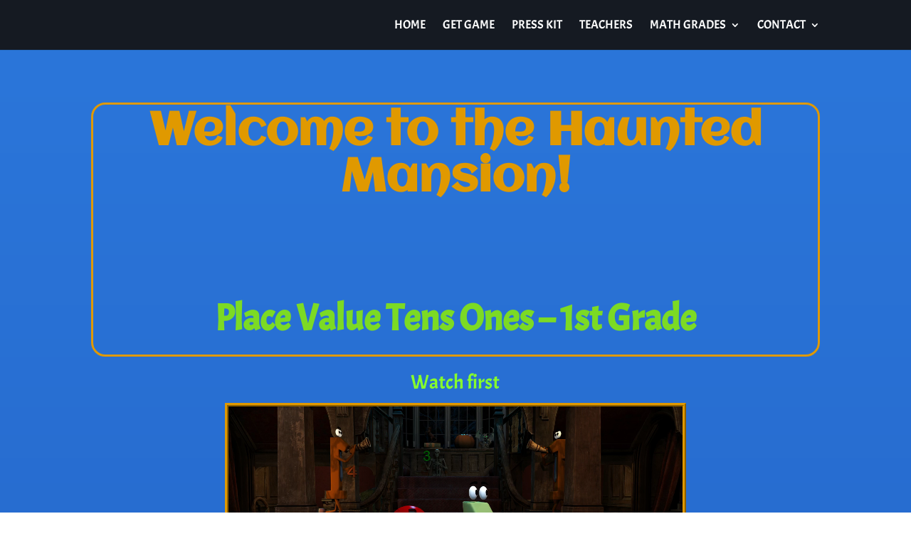

--- FILE ---
content_type: text/html; charset=UTF-8
request_url: https://www.magemath.com/1st-grade-place-value-tens-ones-haunted-house/
body_size: 54297
content:
<!DOCTYPE html>
<html lang="en-US" prefix="og: https://ogp.me/ns#">
<head><meta charset="UTF-8" /><script>if(navigator.userAgent.match(/MSIE|Internet Explorer/i)||navigator.userAgent.match(/Trident\/7\..*?rv:11/i)){var href=document.location.href;if(!href.match(/[?&]nowprocket/)){if(href.indexOf("?")==-1){if(href.indexOf("#")==-1){document.location.href=href+"?nowprocket=1"}else{document.location.href=href.replace("#","?nowprocket=1#")}}else{if(href.indexOf("#")==-1){document.location.href=href+"&nowprocket=1"}else{document.location.href=href.replace("#","&nowprocket=1#")}}}}</script><script>(()=>{class RocketLazyLoadScripts{constructor(){this.v="2.0.4",this.userEvents=["keydown","keyup","mousedown","mouseup","mousemove","mouseover","mouseout","touchmove","touchstart","touchend","touchcancel","wheel","click","dblclick","input"],this.attributeEvents=["onblur","onclick","oncontextmenu","ondblclick","onfocus","onmousedown","onmouseenter","onmouseleave","onmousemove","onmouseout","onmouseover","onmouseup","onmousewheel","onscroll","onsubmit"]}async t(){this.i(),this.o(),/iP(ad|hone)/.test(navigator.userAgent)&&this.h(),this.u(),this.l(this),this.m(),this.k(this),this.p(this),this._(),await Promise.all([this.R(),this.L()]),this.lastBreath=Date.now(),this.S(this),this.P(),this.D(),this.O(),this.M(),await this.C(this.delayedScripts.normal),await this.C(this.delayedScripts.defer),await this.C(this.delayedScripts.async),await this.T(),await this.F(),await this.j(),await this.A(),window.dispatchEvent(new Event("rocket-allScriptsLoaded")),this.everythingLoaded=!0,this.lastTouchEnd&&await new Promise(t=>setTimeout(t,500-Date.now()+this.lastTouchEnd)),this.I(),this.H(),this.U(),this.W()}i(){this.CSPIssue=sessionStorage.getItem("rocketCSPIssue"),document.addEventListener("securitypolicyviolation",t=>{this.CSPIssue||"script-src-elem"!==t.violatedDirective||"data"!==t.blockedURI||(this.CSPIssue=!0,sessionStorage.setItem("rocketCSPIssue",!0))},{isRocket:!0})}o(){window.addEventListener("pageshow",t=>{this.persisted=t.persisted,this.realWindowLoadedFired=!0},{isRocket:!0}),window.addEventListener("pagehide",()=>{this.onFirstUserAction=null},{isRocket:!0})}h(){let t;function e(e){t=e}window.addEventListener("touchstart",e,{isRocket:!0}),window.addEventListener("touchend",function i(o){o.changedTouches[0]&&t.changedTouches[0]&&Math.abs(o.changedTouches[0].pageX-t.changedTouches[0].pageX)<10&&Math.abs(o.changedTouches[0].pageY-t.changedTouches[0].pageY)<10&&o.timeStamp-t.timeStamp<200&&(window.removeEventListener("touchstart",e,{isRocket:!0}),window.removeEventListener("touchend",i,{isRocket:!0}),"INPUT"===o.target.tagName&&"text"===o.target.type||(o.target.dispatchEvent(new TouchEvent("touchend",{target:o.target,bubbles:!0})),o.target.dispatchEvent(new MouseEvent("mouseover",{target:o.target,bubbles:!0})),o.target.dispatchEvent(new PointerEvent("click",{target:o.target,bubbles:!0,cancelable:!0,detail:1,clientX:o.changedTouches[0].clientX,clientY:o.changedTouches[0].clientY})),event.preventDefault()))},{isRocket:!0})}q(t){this.userActionTriggered||("mousemove"!==t.type||this.firstMousemoveIgnored?"keyup"===t.type||"mouseover"===t.type||"mouseout"===t.type||(this.userActionTriggered=!0,this.onFirstUserAction&&this.onFirstUserAction()):this.firstMousemoveIgnored=!0),"click"===t.type&&t.preventDefault(),t.stopPropagation(),t.stopImmediatePropagation(),"touchstart"===this.lastEvent&&"touchend"===t.type&&(this.lastTouchEnd=Date.now()),"click"===t.type&&(this.lastTouchEnd=0),this.lastEvent=t.type,t.composedPath&&t.composedPath()[0].getRootNode()instanceof ShadowRoot&&(t.rocketTarget=t.composedPath()[0]),this.savedUserEvents.push(t)}u(){this.savedUserEvents=[],this.userEventHandler=this.q.bind(this),this.userEvents.forEach(t=>window.addEventListener(t,this.userEventHandler,{passive:!1,isRocket:!0})),document.addEventListener("visibilitychange",this.userEventHandler,{isRocket:!0})}U(){this.userEvents.forEach(t=>window.removeEventListener(t,this.userEventHandler,{passive:!1,isRocket:!0})),document.removeEventListener("visibilitychange",this.userEventHandler,{isRocket:!0}),this.savedUserEvents.forEach(t=>{(t.rocketTarget||t.target).dispatchEvent(new window[t.constructor.name](t.type,t))})}m(){const t="return false",e=Array.from(this.attributeEvents,t=>"data-rocket-"+t),i="["+this.attributeEvents.join("],[")+"]",o="[data-rocket-"+this.attributeEvents.join("],[data-rocket-")+"]",s=(e,i,o)=>{o&&o!==t&&(e.setAttribute("data-rocket-"+i,o),e["rocket"+i]=new Function("event",o),e.setAttribute(i,t))};new MutationObserver(t=>{for(const n of t)"attributes"===n.type&&(n.attributeName.startsWith("data-rocket-")||this.everythingLoaded?n.attributeName.startsWith("data-rocket-")&&this.everythingLoaded&&this.N(n.target,n.attributeName.substring(12)):s(n.target,n.attributeName,n.target.getAttribute(n.attributeName))),"childList"===n.type&&n.addedNodes.forEach(t=>{if(t.nodeType===Node.ELEMENT_NODE)if(this.everythingLoaded)for(const i of[t,...t.querySelectorAll(o)])for(const t of i.getAttributeNames())e.includes(t)&&this.N(i,t.substring(12));else for(const e of[t,...t.querySelectorAll(i)])for(const t of e.getAttributeNames())this.attributeEvents.includes(t)&&s(e,t,e.getAttribute(t))})}).observe(document,{subtree:!0,childList:!0,attributeFilter:[...this.attributeEvents,...e]})}I(){this.attributeEvents.forEach(t=>{document.querySelectorAll("[data-rocket-"+t+"]").forEach(e=>{this.N(e,t)})})}N(t,e){const i=t.getAttribute("data-rocket-"+e);i&&(t.setAttribute(e,i),t.removeAttribute("data-rocket-"+e))}k(t){Object.defineProperty(HTMLElement.prototype,"onclick",{get(){return this.rocketonclick||null},set(e){this.rocketonclick=e,this.setAttribute(t.everythingLoaded?"onclick":"data-rocket-onclick","this.rocketonclick(event)")}})}S(t){function e(e,i){let o=e[i];e[i]=null,Object.defineProperty(e,i,{get:()=>o,set(s){t.everythingLoaded?o=s:e["rocket"+i]=o=s}})}e(document,"onreadystatechange"),e(window,"onload"),e(window,"onpageshow");try{Object.defineProperty(document,"readyState",{get:()=>t.rocketReadyState,set(e){t.rocketReadyState=e},configurable:!0}),document.readyState="loading"}catch(t){console.log("WPRocket DJE readyState conflict, bypassing")}}l(t){this.originalAddEventListener=EventTarget.prototype.addEventListener,this.originalRemoveEventListener=EventTarget.prototype.removeEventListener,this.savedEventListeners=[],EventTarget.prototype.addEventListener=function(e,i,o){o&&o.isRocket||!t.B(e,this)&&!t.userEvents.includes(e)||t.B(e,this)&&!t.userActionTriggered||e.startsWith("rocket-")||t.everythingLoaded?t.originalAddEventListener.call(this,e,i,o):(t.savedEventListeners.push({target:this,remove:!1,type:e,func:i,options:o}),"mouseenter"!==e&&"mouseleave"!==e||t.originalAddEventListener.call(this,e,t.savedUserEvents.push,o))},EventTarget.prototype.removeEventListener=function(e,i,o){o&&o.isRocket||!t.B(e,this)&&!t.userEvents.includes(e)||t.B(e,this)&&!t.userActionTriggered||e.startsWith("rocket-")||t.everythingLoaded?t.originalRemoveEventListener.call(this,e,i,o):t.savedEventListeners.push({target:this,remove:!0,type:e,func:i,options:o})}}J(t,e){this.savedEventListeners=this.savedEventListeners.filter(i=>{let o=i.type,s=i.target||window;return e!==o||t!==s||(this.B(o,s)&&(i.type="rocket-"+o),this.$(i),!1)})}H(){EventTarget.prototype.addEventListener=this.originalAddEventListener,EventTarget.prototype.removeEventListener=this.originalRemoveEventListener,this.savedEventListeners.forEach(t=>this.$(t))}$(t){t.remove?this.originalRemoveEventListener.call(t.target,t.type,t.func,t.options):this.originalAddEventListener.call(t.target,t.type,t.func,t.options)}p(t){let e;function i(e){return t.everythingLoaded?e:e.split(" ").map(t=>"load"===t||t.startsWith("load.")?"rocket-jquery-load":t).join(" ")}function o(o){function s(e){const s=o.fn[e];o.fn[e]=o.fn.init.prototype[e]=function(){return this[0]===window&&t.userActionTriggered&&("string"==typeof arguments[0]||arguments[0]instanceof String?arguments[0]=i(arguments[0]):"object"==typeof arguments[0]&&Object.keys(arguments[0]).forEach(t=>{const e=arguments[0][t];delete arguments[0][t],arguments[0][i(t)]=e})),s.apply(this,arguments),this}}if(o&&o.fn&&!t.allJQueries.includes(o)){const e={DOMContentLoaded:[],"rocket-DOMContentLoaded":[]};for(const t in e)document.addEventListener(t,()=>{e[t].forEach(t=>t())},{isRocket:!0});o.fn.ready=o.fn.init.prototype.ready=function(i){function s(){parseInt(o.fn.jquery)>2?setTimeout(()=>i.bind(document)(o)):i.bind(document)(o)}return"function"==typeof i&&(t.realDomReadyFired?!t.userActionTriggered||t.fauxDomReadyFired?s():e["rocket-DOMContentLoaded"].push(s):e.DOMContentLoaded.push(s)),o([])},s("on"),s("one"),s("off"),t.allJQueries.push(o)}e=o}t.allJQueries=[],o(window.jQuery),Object.defineProperty(window,"jQuery",{get:()=>e,set(t){o(t)}})}P(){const t=new Map;document.write=document.writeln=function(e){const i=document.currentScript,o=document.createRange(),s=i.parentElement;let n=t.get(i);void 0===n&&(n=i.nextSibling,t.set(i,n));const c=document.createDocumentFragment();o.setStart(c,0),c.appendChild(o.createContextualFragment(e)),s.insertBefore(c,n)}}async R(){return new Promise(t=>{this.userActionTriggered?t():this.onFirstUserAction=t})}async L(){return new Promise(t=>{document.addEventListener("DOMContentLoaded",()=>{this.realDomReadyFired=!0,t()},{isRocket:!0})})}async j(){return this.realWindowLoadedFired?Promise.resolve():new Promise(t=>{window.addEventListener("load",t,{isRocket:!0})})}M(){this.pendingScripts=[];this.scriptsMutationObserver=new MutationObserver(t=>{for(const e of t)e.addedNodes.forEach(t=>{"SCRIPT"!==t.tagName||t.noModule||t.isWPRocket||this.pendingScripts.push({script:t,promise:new Promise(e=>{const i=()=>{const i=this.pendingScripts.findIndex(e=>e.script===t);i>=0&&this.pendingScripts.splice(i,1),e()};t.addEventListener("load",i,{isRocket:!0}),t.addEventListener("error",i,{isRocket:!0}),setTimeout(i,1e3)})})})}),this.scriptsMutationObserver.observe(document,{childList:!0,subtree:!0})}async F(){await this.X(),this.pendingScripts.length?(await this.pendingScripts[0].promise,await this.F()):this.scriptsMutationObserver.disconnect()}D(){this.delayedScripts={normal:[],async:[],defer:[]},document.querySelectorAll("script[type$=rocketlazyloadscript]").forEach(t=>{t.hasAttribute("data-rocket-src")?t.hasAttribute("async")&&!1!==t.async?this.delayedScripts.async.push(t):t.hasAttribute("defer")&&!1!==t.defer||"module"===t.getAttribute("data-rocket-type")?this.delayedScripts.defer.push(t):this.delayedScripts.normal.push(t):this.delayedScripts.normal.push(t)})}async _(){await this.L();let t=[];document.querySelectorAll("script[type$=rocketlazyloadscript][data-rocket-src]").forEach(e=>{let i=e.getAttribute("data-rocket-src");if(i&&!i.startsWith("data:")){i.startsWith("//")&&(i=location.protocol+i);try{const o=new URL(i).origin;o!==location.origin&&t.push({src:o,crossOrigin:e.crossOrigin||"module"===e.getAttribute("data-rocket-type")})}catch(t){}}}),t=[...new Map(t.map(t=>[JSON.stringify(t),t])).values()],this.Y(t,"preconnect")}async G(t){if(await this.K(),!0!==t.noModule||!("noModule"in HTMLScriptElement.prototype))return new Promise(e=>{let i;function o(){(i||t).setAttribute("data-rocket-status","executed"),e()}try{if(navigator.userAgent.includes("Firefox/")||""===navigator.vendor||this.CSPIssue)i=document.createElement("script"),[...t.attributes].forEach(t=>{let e=t.nodeName;"type"!==e&&("data-rocket-type"===e&&(e="type"),"data-rocket-src"===e&&(e="src"),i.setAttribute(e,t.nodeValue))}),t.text&&(i.text=t.text),t.nonce&&(i.nonce=t.nonce),i.hasAttribute("src")?(i.addEventListener("load",o,{isRocket:!0}),i.addEventListener("error",()=>{i.setAttribute("data-rocket-status","failed-network"),e()},{isRocket:!0}),setTimeout(()=>{i.isConnected||e()},1)):(i.text=t.text,o()),i.isWPRocket=!0,t.parentNode.replaceChild(i,t);else{const i=t.getAttribute("data-rocket-type"),s=t.getAttribute("data-rocket-src");i?(t.type=i,t.removeAttribute("data-rocket-type")):t.removeAttribute("type"),t.addEventListener("load",o,{isRocket:!0}),t.addEventListener("error",i=>{this.CSPIssue&&i.target.src.startsWith("data:")?(console.log("WPRocket: CSP fallback activated"),t.removeAttribute("src"),this.G(t).then(e)):(t.setAttribute("data-rocket-status","failed-network"),e())},{isRocket:!0}),s?(t.fetchPriority="high",t.removeAttribute("data-rocket-src"),t.src=s):t.src="data:text/javascript;base64,"+window.btoa(unescape(encodeURIComponent(t.text)))}}catch(i){t.setAttribute("data-rocket-status","failed-transform"),e()}});t.setAttribute("data-rocket-status","skipped")}async C(t){const e=t.shift();return e?(e.isConnected&&await this.G(e),this.C(t)):Promise.resolve()}O(){this.Y([...this.delayedScripts.normal,...this.delayedScripts.defer,...this.delayedScripts.async],"preload")}Y(t,e){this.trash=this.trash||[];let i=!0;var o=document.createDocumentFragment();t.forEach(t=>{const s=t.getAttribute&&t.getAttribute("data-rocket-src")||t.src;if(s&&!s.startsWith("data:")){const n=document.createElement("link");n.href=s,n.rel=e,"preconnect"!==e&&(n.as="script",n.fetchPriority=i?"high":"low"),t.getAttribute&&"module"===t.getAttribute("data-rocket-type")&&(n.crossOrigin=!0),t.crossOrigin&&(n.crossOrigin=t.crossOrigin),t.integrity&&(n.integrity=t.integrity),t.nonce&&(n.nonce=t.nonce),o.appendChild(n),this.trash.push(n),i=!1}}),document.head.appendChild(o)}W(){this.trash.forEach(t=>t.remove())}async T(){try{document.readyState="interactive"}catch(t){}this.fauxDomReadyFired=!0;try{await this.K(),this.J(document,"readystatechange"),document.dispatchEvent(new Event("rocket-readystatechange")),await this.K(),document.rocketonreadystatechange&&document.rocketonreadystatechange(),await this.K(),this.J(document,"DOMContentLoaded"),document.dispatchEvent(new Event("rocket-DOMContentLoaded")),await this.K(),this.J(window,"DOMContentLoaded"),window.dispatchEvent(new Event("rocket-DOMContentLoaded"))}catch(t){console.error(t)}}async A(){try{document.readyState="complete"}catch(t){}try{await this.K(),this.J(document,"readystatechange"),document.dispatchEvent(new Event("rocket-readystatechange")),await this.K(),document.rocketonreadystatechange&&document.rocketonreadystatechange(),await this.K(),this.J(window,"load"),window.dispatchEvent(new Event("rocket-load")),await this.K(),window.rocketonload&&window.rocketonload(),await this.K(),this.allJQueries.forEach(t=>t(window).trigger("rocket-jquery-load")),await this.K(),this.J(window,"pageshow");const t=new Event("rocket-pageshow");t.persisted=this.persisted,window.dispatchEvent(t),await this.K(),window.rocketonpageshow&&window.rocketonpageshow({persisted:this.persisted})}catch(t){console.error(t)}}async K(){Date.now()-this.lastBreath>45&&(await this.X(),this.lastBreath=Date.now())}async X(){return document.hidden?new Promise(t=>setTimeout(t)):new Promise(t=>requestAnimationFrame(t))}B(t,e){return e===document&&"readystatechange"===t||(e===document&&"DOMContentLoaded"===t||(e===window&&"DOMContentLoaded"===t||(e===window&&"load"===t||e===window&&"pageshow"===t)))}static run(){(new RocketLazyLoadScripts).t()}}RocketLazyLoadScripts.run()})();</script>
	
<meta http-equiv="X-UA-Compatible" content="IE=edge">
	<link rel="pingback" href="https://www.magemath.com/xmlrpc.php" />

	<script type="rocketlazyloadscript" data-rocket-type="text/javascript">
		document.documentElement.className = 'js';
	</script>

	<style id="et-builder-googlefonts-cached-inline">/* Original: https://fonts.googleapis.com/css?family=Marcellus:regular|Roboto:100,100italic,300,300italic,regular,italic,500,500italic,700,700italic,900,900italic|Acme:regular|ABeeZee:regular,italic|Aclonica:regular&#038;subset=latin,latin-ext&#038;display=swap *//* User Agent: Mozilla/5.0 (Unknown; Linux x86_64) AppleWebKit/538.1 (KHTML, like Gecko) Safari/538.1 Daum/4.1 */@font-face {font-family: 'ABeeZee';font-style: italic;font-weight: 400;font-display: swap;src: url(https://fonts.gstatic.com/s/abeezee/v23/esDT31xSG-6AGleN2tCUnJ8G.ttf) format('truetype');}@font-face {font-family: 'ABeeZee';font-style: normal;font-weight: 400;font-display: swap;src: url(https://fonts.gstatic.com/s/abeezee/v23/esDR31xSG-6AGleN2tuklQ.ttf) format('truetype');}@font-face {font-family: 'Aclonica';font-style: normal;font-weight: 400;font-display: swap;src: url(https://fonts.gstatic.com/s/aclonica/v25/K2FyfZJVlfNNSEBXGY7aAoo.ttf) format('truetype');}@font-face {font-family: 'Acme';font-style: normal;font-weight: 400;font-display: swap;src: url(https://fonts.gstatic.com/s/acme/v27/RrQfboBx-C5_XxrBaw.ttf) format('truetype');}@font-face {font-family: 'Marcellus';font-style: normal;font-weight: 400;font-display: swap;src: url(https://fonts.gstatic.com/s/marcellus/v14/wEO_EBrOk8hQLDvIAF81WPoP.ttf) format('truetype');}@font-face {font-family: 'Roboto';font-style: italic;font-weight: 100;font-stretch: normal;font-display: swap;src: url(https://fonts.gstatic.com/s/roboto/v50/KFOKCnqEu92Fr1Mu53ZEC9_Vu3r1gIhOszmOClHrs6ljXfMMLoHRuAb-lg.ttf) format('truetype');}@font-face {font-family: 'Roboto';font-style: italic;font-weight: 300;font-stretch: normal;font-display: swap;src: url(https://fonts.gstatic.com/s/roboto/v50/KFOKCnqEu92Fr1Mu53ZEC9_Vu3r1gIhOszmOClHrs6ljXfMMLt_QuAb-lg.ttf) format('truetype');}@font-face {font-family: 'Roboto';font-style: italic;font-weight: 400;font-stretch: normal;font-display: swap;src: url(https://fonts.gstatic.com/s/roboto/v50/KFOKCnqEu92Fr1Mu53ZEC9_Vu3r1gIhOszmOClHrs6ljXfMMLoHQuAb-lg.ttf) format('truetype');}@font-face {font-family: 'Roboto';font-style: italic;font-weight: 500;font-stretch: normal;font-display: swap;src: url(https://fonts.gstatic.com/s/roboto/v50/KFOKCnqEu92Fr1Mu53ZEC9_Vu3r1gIhOszmOClHrs6ljXfMMLrPQuAb-lg.ttf) format('truetype');}@font-face {font-family: 'Roboto';font-style: italic;font-weight: 700;font-stretch: normal;font-display: swap;src: url(https://fonts.gstatic.com/s/roboto/v50/KFOKCnqEu92Fr1Mu53ZEC9_Vu3r1gIhOszmOClHrs6ljXfMMLmbXuAb-lg.ttf) format('truetype');}@font-face {font-family: 'Roboto';font-style: italic;font-weight: 900;font-stretch: normal;font-display: swap;src: url(https://fonts.gstatic.com/s/roboto/v50/KFOKCnqEu92Fr1Mu53ZEC9_Vu3r1gIhOszmOClHrs6ljXfMMLijXuAb-lg.ttf) format('truetype');}@font-face {font-family: 'Roboto';font-style: normal;font-weight: 100;font-stretch: normal;font-display: swap;src: url(https://fonts.gstatic.com/s/roboto/v50/KFOMCnqEu92Fr1ME7kSn66aGLdTylUAMQXC89YmC2DPNWubEbFmaiA8.ttf) format('truetype');}@font-face {font-family: 'Roboto';font-style: normal;font-weight: 300;font-stretch: normal;font-display: swap;src: url(https://fonts.gstatic.com/s/roboto/v50/KFOMCnqEu92Fr1ME7kSn66aGLdTylUAMQXC89YmC2DPNWuaabVmaiA8.ttf) format('truetype');}@font-face {font-family: 'Roboto';font-style: normal;font-weight: 400;font-stretch: normal;font-display: swap;src: url(https://fonts.gstatic.com/s/roboto/v50/KFOMCnqEu92Fr1ME7kSn66aGLdTylUAMQXC89YmC2DPNWubEbVmaiA8.ttf) format('truetype');}@font-face {font-family: 'Roboto';font-style: normal;font-weight: 500;font-stretch: normal;font-display: swap;src: url(https://fonts.gstatic.com/s/roboto/v50/KFOMCnqEu92Fr1ME7kSn66aGLdTylUAMQXC89YmC2DPNWub2bVmaiA8.ttf) format('truetype');}@font-face {font-family: 'Roboto';font-style: normal;font-weight: 700;font-stretch: normal;font-display: swap;src: url(https://fonts.gstatic.com/s/roboto/v50/KFOMCnqEu92Fr1ME7kSn66aGLdTylUAMQXC89YmC2DPNWuYjalmaiA8.ttf) format('truetype');}@font-face {font-family: 'Roboto';font-style: normal;font-weight: 900;font-stretch: normal;font-display: swap;src: url(https://fonts.gstatic.com/s/roboto/v50/KFOMCnqEu92Fr1ME7kSn66aGLdTylUAMQXC89YmC2DPNWuZtalmaiA8.ttf) format('truetype');}/* User Agent: Mozilla/5.0 (Windows NT 6.1; WOW64; rv:27.0) Gecko/20100101 Firefox/27.0 */@font-face {font-family: 'ABeeZee';font-style: italic;font-weight: 400;font-display: swap;src: url(https://fonts.gstatic.com/l/font?kit=esDT31xSG-6AGleN2tCUnJ8F&skey=7e1629e194fe8b7a&v=v23) format('woff');}@font-face {font-family: 'ABeeZee';font-style: normal;font-weight: 400;font-display: swap;src: url(https://fonts.gstatic.com/l/font?kit=esDR31xSG-6AGleN2tuklg&skey=abecda27d5b3409a&v=v23) format('woff');}@font-face {font-family: 'Aclonica';font-style: normal;font-weight: 400;font-display: swap;src: url(https://fonts.gstatic.com/l/font?kit=K2FyfZJVlfNNSEBXGY7aAok&skey=a69e8e3b9073e390&v=v25) format('woff');}@font-face {font-family: 'Acme';font-style: normal;font-weight: 400;font-display: swap;src: url(https://fonts.gstatic.com/l/font?kit=RrQfboBx-C5_XxrBaA&skey=dcf71eb6104dcefb&v=v27) format('woff');}@font-face {font-family: 'Marcellus';font-style: normal;font-weight: 400;font-display: swap;src: url(https://fonts.gstatic.com/l/font?kit=wEO_EBrOk8hQLDvIAF81WPoM&skey=568fa7803239da82&v=v14) format('woff');}@font-face {font-family: 'Roboto';font-style: italic;font-weight: 100;font-stretch: normal;font-display: swap;src: url(https://fonts.gstatic.com/l/font?kit=KFOKCnqEu92Fr1Mu53ZEC9_Vu3r1gIhOszmOClHrs6ljXfMMLoHRuAb-lQ&skey=c608c610063635f9&v=v50) format('woff');}@font-face {font-family: 'Roboto';font-style: italic;font-weight: 300;font-stretch: normal;font-display: swap;src: url(https://fonts.gstatic.com/l/font?kit=KFOKCnqEu92Fr1Mu53ZEC9_Vu3r1gIhOszmOClHrs6ljXfMMLt_QuAb-lQ&skey=c608c610063635f9&v=v50) format('woff');}@font-face {font-family: 'Roboto';font-style: italic;font-weight: 400;font-stretch: normal;font-display: swap;src: url(https://fonts.gstatic.com/l/font?kit=KFOKCnqEu92Fr1Mu53ZEC9_Vu3r1gIhOszmOClHrs6ljXfMMLoHQuAb-lQ&skey=c608c610063635f9&v=v50) format('woff');}@font-face {font-family: 'Roboto';font-style: italic;font-weight: 500;font-stretch: normal;font-display: swap;src: url(https://fonts.gstatic.com/l/font?kit=KFOKCnqEu92Fr1Mu53ZEC9_Vu3r1gIhOszmOClHrs6ljXfMMLrPQuAb-lQ&skey=c608c610063635f9&v=v50) format('woff');}@font-face {font-family: 'Roboto';font-style: italic;font-weight: 700;font-stretch: normal;font-display: swap;src: url(https://fonts.gstatic.com/l/font?kit=KFOKCnqEu92Fr1Mu53ZEC9_Vu3r1gIhOszmOClHrs6ljXfMMLmbXuAb-lQ&skey=c608c610063635f9&v=v50) format('woff');}@font-face {font-family: 'Roboto';font-style: italic;font-weight: 900;font-stretch: normal;font-display: swap;src: url(https://fonts.gstatic.com/l/font?kit=KFOKCnqEu92Fr1Mu53ZEC9_Vu3r1gIhOszmOClHrs6ljXfMMLijXuAb-lQ&skey=c608c610063635f9&v=v50) format('woff');}@font-face {font-family: 'Roboto';font-style: normal;font-weight: 100;font-stretch: normal;font-display: swap;src: url(https://fonts.gstatic.com/l/font?kit=KFOMCnqEu92Fr1ME7kSn66aGLdTylUAMQXC89YmC2DPNWubEbFmaiAw&skey=a0a0114a1dcab3ac&v=v50) format('woff');}@font-face {font-family: 'Roboto';font-style: normal;font-weight: 300;font-stretch: normal;font-display: swap;src: url(https://fonts.gstatic.com/l/font?kit=KFOMCnqEu92Fr1ME7kSn66aGLdTylUAMQXC89YmC2DPNWuaabVmaiAw&skey=a0a0114a1dcab3ac&v=v50) format('woff');}@font-face {font-family: 'Roboto';font-style: normal;font-weight: 400;font-stretch: normal;font-display: swap;src: url(https://fonts.gstatic.com/l/font?kit=KFOMCnqEu92Fr1ME7kSn66aGLdTylUAMQXC89YmC2DPNWubEbVmaiAw&skey=a0a0114a1dcab3ac&v=v50) format('woff');}@font-face {font-family: 'Roboto';font-style: normal;font-weight: 500;font-stretch: normal;font-display: swap;src: url(https://fonts.gstatic.com/l/font?kit=KFOMCnqEu92Fr1ME7kSn66aGLdTylUAMQXC89YmC2DPNWub2bVmaiAw&skey=a0a0114a1dcab3ac&v=v50) format('woff');}@font-face {font-family: 'Roboto';font-style: normal;font-weight: 700;font-stretch: normal;font-display: swap;src: url(https://fonts.gstatic.com/l/font?kit=KFOMCnqEu92Fr1ME7kSn66aGLdTylUAMQXC89YmC2DPNWuYjalmaiAw&skey=a0a0114a1dcab3ac&v=v50) format('woff');}@font-face {font-family: 'Roboto';font-style: normal;font-weight: 900;font-stretch: normal;font-display: swap;src: url(https://fonts.gstatic.com/l/font?kit=KFOMCnqEu92Fr1ME7kSn66aGLdTylUAMQXC89YmC2DPNWuZtalmaiAw&skey=a0a0114a1dcab3ac&v=v50) format('woff');}/* User Agent: Mozilla/5.0 (Windows NT 6.3; rv:39.0) Gecko/20100101 Firefox/39.0 */@font-face {font-family: 'ABeeZee';font-style: italic;font-weight: 400;font-display: swap;src: url(https://fonts.gstatic.com/s/abeezee/v23/esDT31xSG-6AGleN2tCUnJ8D.woff2) format('woff2');}@font-face {font-family: 'ABeeZee';font-style: normal;font-weight: 400;font-display: swap;src: url(https://fonts.gstatic.com/s/abeezee/v23/esDR31xSG-6AGleN2tukkA.woff2) format('woff2');}@font-face {font-family: 'Aclonica';font-style: normal;font-weight: 400;font-display: swap;src: url(https://fonts.gstatic.com/s/aclonica/v25/K2FyfZJVlfNNSEBXGY7aAo8.woff2) format('woff2');}@font-face {font-family: 'Acme';font-style: normal;font-weight: 400;font-display: swap;src: url(https://fonts.gstatic.com/s/acme/v27/RrQfboBx-C5_XxrBbg.woff2) format('woff2');}@font-face {font-family: 'Marcellus';font-style: normal;font-weight: 400;font-display: swap;src: url(https://fonts.gstatic.com/s/marcellus/v14/wEO_EBrOk8hQLDvIAF81WPoK.woff2) format('woff2');}@font-face {font-family: 'Roboto';font-style: italic;font-weight: 100;font-stretch: normal;font-display: swap;src: url(https://fonts.gstatic.com/s/roboto/v50/KFOKCnqEu92Fr1Mu53ZEC9_Vu3r1gIhOszmOClHrs6ljXfMMLoHRuAb-kw.woff2) format('woff2');}@font-face {font-family: 'Roboto';font-style: italic;font-weight: 300;font-stretch: normal;font-display: swap;src: url(https://fonts.gstatic.com/s/roboto/v50/KFOKCnqEu92Fr1Mu53ZEC9_Vu3r1gIhOszmOClHrs6ljXfMMLt_QuAb-kw.woff2) format('woff2');}@font-face {font-family: 'Roboto';font-style: italic;font-weight: 400;font-stretch: normal;font-display: swap;src: url(https://fonts.gstatic.com/s/roboto/v50/KFOKCnqEu92Fr1Mu53ZEC9_Vu3r1gIhOszmOClHrs6ljXfMMLoHQuAb-kw.woff2) format('woff2');}@font-face {font-family: 'Roboto';font-style: italic;font-weight: 500;font-stretch: normal;font-display: swap;src: url(https://fonts.gstatic.com/s/roboto/v50/KFOKCnqEu92Fr1Mu53ZEC9_Vu3r1gIhOszmOClHrs6ljXfMMLrPQuAb-kw.woff2) format('woff2');}@font-face {font-family: 'Roboto';font-style: italic;font-weight: 700;font-stretch: normal;font-display: swap;src: url(https://fonts.gstatic.com/s/roboto/v50/KFOKCnqEu92Fr1Mu53ZEC9_Vu3r1gIhOszmOClHrs6ljXfMMLmbXuAb-kw.woff2) format('woff2');}@font-face {font-family: 'Roboto';font-style: italic;font-weight: 900;font-stretch: normal;font-display: swap;src: url(https://fonts.gstatic.com/s/roboto/v50/KFOKCnqEu92Fr1Mu53ZEC9_Vu3r1gIhOszmOClHrs6ljXfMMLijXuAb-kw.woff2) format('woff2');}@font-face {font-family: 'Roboto';font-style: normal;font-weight: 100;font-stretch: normal;font-display: swap;src: url(https://fonts.gstatic.com/s/roboto/v50/KFOMCnqEu92Fr1ME7kSn66aGLdTylUAMQXC89YmC2DPNWubEbFmaiAo.woff2) format('woff2');}@font-face {font-family: 'Roboto';font-style: normal;font-weight: 300;font-stretch: normal;font-display: swap;src: url(https://fonts.gstatic.com/s/roboto/v50/KFOMCnqEu92Fr1ME7kSn66aGLdTylUAMQXC89YmC2DPNWuaabVmaiAo.woff2) format('woff2');}@font-face {font-family: 'Roboto';font-style: normal;font-weight: 400;font-stretch: normal;font-display: swap;src: url(https://fonts.gstatic.com/s/roboto/v50/KFOMCnqEu92Fr1ME7kSn66aGLdTylUAMQXC89YmC2DPNWubEbVmaiAo.woff2) format('woff2');}@font-face {font-family: 'Roboto';font-style: normal;font-weight: 500;font-stretch: normal;font-display: swap;src: url(https://fonts.gstatic.com/s/roboto/v50/KFOMCnqEu92Fr1ME7kSn66aGLdTylUAMQXC89YmC2DPNWub2bVmaiAo.woff2) format('woff2');}@font-face {font-family: 'Roboto';font-style: normal;font-weight: 700;font-stretch: normal;font-display: swap;src: url(https://fonts.gstatic.com/s/roboto/v50/KFOMCnqEu92Fr1ME7kSn66aGLdTylUAMQXC89YmC2DPNWuYjalmaiAo.woff2) format('woff2');}@font-face {font-family: 'Roboto';font-style: normal;font-weight: 900;font-stretch: normal;font-display: swap;src: url(https://fonts.gstatic.com/s/roboto/v50/KFOMCnqEu92Fr1ME7kSn66aGLdTylUAMQXC89YmC2DPNWuZtalmaiAo.woff2) format('woff2');}</style>
<!-- Search Engine Optimization by Rank Math PRO - https://rankmath.com/ -->
<title>1st grade place value tens ones haunted house &raquo; Mage Math</title>
<style id="rocket-critical-css">:host,:root{--fa-style-family-brands:"Font Awesome 6 Brands";--fa-font-brands:normal 400 1em/1 "Font Awesome 6 Brands"}:host,:root{--fa-font-regular:normal 400 1em/1 "Font Awesome 6 Free"}:host,:root{--fa-style-family-classic:"Font Awesome 6 Free";--fa-font-solid:normal 900 1em/1 "Font Awesome 6 Free"}video::-webkit-media-text-track-display{transform:translateY(-3em)}body{font-size:14px}#main-header,#main-header .nav li ul,#main-header .et_mobile_menu{background-color:rgba(20,20,20,0.93)}#main-header .nav li ul{background-color:rgba(11,70,196,0.75)}.nav li ul{border-color:rgba(36,159,242,0.68)}#top-menu a,.et_mobile_menu li a{color:#ffffff}#top-menu li a{font-size:17px}#top-menu li a{font-weight:bold;font-style:normal;text-transform:uppercase;text-decoration:none}#main-header{box-shadow:none}@media only screen and (min-width:981px){.et_header_style_left #et-top-navigation{padding:28px 0 0 0}.et_header_style_left #et-top-navigation nav>ul>li>a{padding-bottom:28px}#logo{max-height:93%}}@media only screen and (max-width:980px){#main-header,#main-header .nav li ul,#main-header .et_mobile_menu{background-color:rgba(8,85,201,0.95)}}h1{font-family:'Marcellus',Georgia,"Times New Roman",serif}body{font-family:'Roboto',Helvetica,Arial,Lucida,sans-serif}#main-header,#et-top-navigation{font-family:'Acme',Helvetica,Arial,Lucida,sans-serif}#main-header div#et-top-navigation{padding-left:174px!important}ul{box-sizing:border-box}.entry-content{counter-reset:footnotes}:root{--wp--preset--font-size--normal:16px;--wp--preset--font-size--huge:42px}</style>
<meta name="robots" content="follow, index, max-snippet:-1, max-video-preview:-1, max-image-preview:large"/>
<link rel="canonical" href="https://www.magemath.com/1st-grade-place-value-tens-ones-haunted-house/" />
<meta property="og:locale" content="en_US" />
<meta property="og:type" content="article" />
<meta property="og:title" content="1st grade place value tens ones haunted house &raquo; Mage Math" />
<meta property="og:url" content="https://www.magemath.com/1st-grade-place-value-tens-ones-haunted-house/" />
<meta property="og:site_name" content="Mage Math" />
<meta property="article:publisher" content="https://www.facebook.com/Common-Core-4-Kids-414329405248165/" />
<meta property="og:updated_time" content="2020-11-16T20:53:05-07:00" />
<meta property="og:image" content="https://www.magemath.com/wp-content/uploads/2023/06/LogoWeb2023.png" />
<meta property="og:image:secure_url" content="https://www.magemath.com/wp-content/uploads/2023/06/LogoWeb2023.png" />
<meta property="og:image:width" content="1200" />
<meta property="og:image:height" content="628" />
<meta property="og:image:alt" content="1st grade place value tens ones haunted house" />
<meta property="og:image:type" content="image/png" />
<meta property="article:published_time" content="2020-11-16T20:41:27-07:00" />
<meta property="article:modified_time" content="2020-11-16T20:53:05-07:00" />
<meta name="twitter:card" content="summary_large_image" />
<meta name="twitter:title" content="1st grade place value tens ones haunted house &raquo; Mage Math" />
<meta name="twitter:site" content="@jasoncore4kids" />
<meta name="twitter:creator" content="@jasoncore4kids" />
<meta name="twitter:image" content="https://www.magemath.com/wp-content/uploads/2023/06/LogoWeb2023.png" />
<meta name="twitter:label1" content="Time to read" />
<meta name="twitter:data1" content="10 minutes" />
<script type="application/ld+json" class="rank-math-schema-pro">{"@context":"https://schema.org","@graph":[{"@type":["EducationalOrganization","Organization"],"@id":"https://www.magemath.com/#organization","name":"Mage Math","url":"https://www.magemath.com","sameAs":["https://www.facebook.com/Common-Core-4-Kids-414329405248165/","https://twitter.com/jasoncore4kids"],"logo":{"@type":"ImageObject","@id":"https://www.magemath.com/#logo","url":"https://www.magemath.com/wp-content/uploads/2019/03/favicon.png","contentUrl":"https://www.magemath.com/wp-content/uploads/2019/03/favicon.png","caption":"Mage Math","inLanguage":"en-US","width":"512","height":"512"}},{"@type":"WebSite","@id":"https://www.magemath.com/#website","url":"https://www.magemath.com","name":"Mage Math","publisher":{"@id":"https://www.magemath.com/#organization"},"inLanguage":"en-US"},{"@type":"ImageObject","@id":"https://mathfiles.sfo2.cdn.digitaloceanspaces.com/MathEscapeImages/G1MathEscape/G1TwoDigTenOne/G1TwoDigitsTensOnes_8.JPG","url":"https://mathfiles.sfo2.cdn.digitaloceanspaces.com/MathEscapeImages/G1MathEscape/G1TwoDigTenOne/G1TwoDigitsTensOnes_8.JPG","width":"200","height":"200","inLanguage":"en-US"},{"@type":"WebPage","@id":"https://www.magemath.com/1st-grade-place-value-tens-ones-haunted-house/#webpage","url":"https://www.magemath.com/1st-grade-place-value-tens-ones-haunted-house/","name":"1st grade place value tens ones haunted house &raquo; Mage Math","datePublished":"2020-11-16T20:41:27-07:00","dateModified":"2020-11-16T20:53:05-07:00","isPartOf":{"@id":"https://www.magemath.com/#website"},"primaryImageOfPage":{"@id":"https://mathfiles.sfo2.cdn.digitaloceanspaces.com/MathEscapeImages/G1MathEscape/G1TwoDigTenOne/G1TwoDigitsTensOnes_8.JPG"},"inLanguage":"en-US"},{"@type":"Person","@id":"https://www.magemath.com/author/admin/","name":"admin","url":"https://www.magemath.com/author/admin/","image":{"@type":"ImageObject","@id":"https://secure.gravatar.com/avatar/7ac32fed9a56086956144f801fc612004dfe5abac1d505f1d21143b4e1557e93?s=96&amp;d=mm&amp;r=g","url":"https://secure.gravatar.com/avatar/7ac32fed9a56086956144f801fc612004dfe5abac1d505f1d21143b4e1557e93?s=96&amp;d=mm&amp;r=g","caption":"admin","inLanguage":"en-US"},"worksFor":{"@id":"https://www.magemath.com/#organization"}},{"@type":"Article","headline":"1st grade place value tens ones haunted house &raquo; Mage Math","datePublished":"2020-11-16T20:41:27-07:00","dateModified":"2020-11-16T20:53:05-07:00","author":{"@id":"https://www.magemath.com/author/admin/","name":"admin"},"publisher":{"@id":"https://www.magemath.com/#organization"},"description":"Watch first","name":"1st grade place value tens ones haunted house &raquo; Mage Math","@id":"https://www.magemath.com/1st-grade-place-value-tens-ones-haunted-house/#richSnippet","isPartOf":{"@id":"https://www.magemath.com/1st-grade-place-value-tens-ones-haunted-house/#webpage"},"image":{"@id":"https://mathfiles.sfo2.cdn.digitaloceanspaces.com/MathEscapeImages/G1MathEscape/G1TwoDigTenOne/G1TwoDigitsTensOnes_8.JPG"},"inLanguage":"en-US","mainEntityOfPage":{"@id":"https://www.magemath.com/1st-grade-place-value-tens-ones-haunted-house/#webpage"}}]}</script>
<!-- /Rank Math WordPress SEO plugin -->

<link rel='dns-prefetch' href='//use.fontawesome.com' />
<meta content="Divi Child Theme v.1.0.0" name="generator"/><link data-minify="1" rel='preload'  href='https://www.magemath.com/wp-content/cache/min/1/releases/v6.5.1/css/all.css?ver=1756700638' data-rocket-async="style" as="style" onload="this.onload=null;this.rel='stylesheet'" onerror="this.removeAttribute('data-rocket-async')"  type='text/css' media='all' />
<link data-minify="1" rel='preload'  href='https://www.magemath.com/wp-content/cache/background-css/1/www.magemath.com/wp-content/cache/min/1/wp-content/plugins/wpvr/public/lib/pannellum/src/css/pannellum.css?ver=1756700638&wpr_t=1767076029' data-rocket-async="style" as="style" onload="this.onload=null;this.rel='stylesheet'" onerror="this.removeAttribute('data-rocket-async')"  type='text/css' media='all' />
<link data-minify="1" rel='preload'  href='https://www.magemath.com/wp-content/cache/min/1/wp-content/plugins/wpvr/public/lib/pannellum/src/css/video-js.css?ver=1756700638' data-rocket-async="style" as="style" onload="this.onload=null;this.rel='stylesheet'" onerror="this.removeAttribute('data-rocket-async')"  type='text/css' media='all' />
<link data-minify="1" rel='preload'  href='https://www.magemath.com/wp-content/cache/min/1/wp-content/plugins/wpvr/public/lib/videojs-vr/videojs-vr.css?ver=1756700638' data-rocket-async="style" as="style" onload="this.onload=null;this.rel='stylesheet'" onerror="this.removeAttribute('data-rocket-async')"  type='text/css' media='all' />
<link data-minify="1" rel='preload'  href='https://www.magemath.com/wp-content/cache/background-css/1/www.magemath.com/wp-content/cache/min/1/wp-content/plugins/wpvr/public/css/owl.carousel.css?ver=1756700638&wpr_t=1767076029' data-rocket-async="style" as="style" onload="this.onload=null;this.rel='stylesheet'" onerror="this.removeAttribute('data-rocket-async')"  type='text/css' media='all' />
<link rel='preload'  href='https://www.magemath.com/wp-content/plugins/wpvr/public/css/wpvr-public.css?ver=8.5.50' data-rocket-async="style" as="style" onload="this.onload=null;this.rel='stylesheet'" onerror="this.removeAttribute('data-rocket-async')"  type='text/css' media='all' />
<style id='divi-style-parent-inline-inline-css' type='text/css'>
/*!
Theme Name: Divi
Theme URI: http://www.elegantthemes.com/gallery/divi/
Version: 4.27.5
Description: Smart. Flexible. Beautiful. Divi is the most powerful theme in our collection.
Author: Elegant Themes
Author URI: http://www.elegantthemes.com
License: GNU General Public License v2
License URI: http://www.gnu.org/licenses/gpl-2.0.html
*/

a,abbr,acronym,address,applet,b,big,blockquote,body,center,cite,code,dd,del,dfn,div,dl,dt,em,fieldset,font,form,h1,h2,h3,h4,h5,h6,html,i,iframe,img,ins,kbd,label,legend,li,object,ol,p,pre,q,s,samp,small,span,strike,strong,sub,sup,tt,u,ul,var{margin:0;padding:0;border:0;outline:0;font-size:100%;-ms-text-size-adjust:100%;-webkit-text-size-adjust:100%;vertical-align:baseline;background:transparent}body{line-height:1}ol,ul{list-style:none}blockquote,q{quotes:none}blockquote:after,blockquote:before,q:after,q:before{content:"";content:none}blockquote{margin:20px 0 30px;border-left:5px solid;padding-left:20px}:focus{outline:0}del{text-decoration:line-through}pre{overflow:auto;padding:10px}figure{margin:0}table{border-collapse:collapse;border-spacing:0}article,aside,footer,header,hgroup,nav,section{display:block}body{font-family:Open Sans,Arial,sans-serif;font-size:14px;color:#666;background-color:#fff;line-height:1.7em;font-weight:500;-webkit-font-smoothing:antialiased;-moz-osx-font-smoothing:grayscale}body.page-template-page-template-blank-php #page-container{padding-top:0!important}body.et_cover_background{background-size:cover!important;background-position:top!important;background-repeat:no-repeat!important;background-attachment:fixed}a{color:#2ea3f2}a,a:hover{text-decoration:none}p{padding-bottom:1em}p:not(.has-background):last-of-type{padding-bottom:0}p.et_normal_padding{padding-bottom:1em}strong{font-weight:700}cite,em,i{font-style:italic}code,pre{font-family:Courier New,monospace;margin-bottom:10px}ins{text-decoration:none}sub,sup{height:0;line-height:1;position:relative;vertical-align:baseline}sup{bottom:.8em}sub{top:.3em}dl{margin:0 0 1.5em}dl dt{font-weight:700}dd{margin-left:1.5em}blockquote p{padding-bottom:0}embed,iframe,object,video{max-width:100%}h1,h2,h3,h4,h5,h6{color:#333;padding-bottom:10px;line-height:1em;font-weight:500}h1 a,h2 a,h3 a,h4 a,h5 a,h6 a{color:inherit}h1{font-size:30px}h2{font-size:26px}h3{font-size:22px}h4{font-size:18px}h5{font-size:16px}h6{font-size:14px}input{-webkit-appearance:none}input[type=checkbox]{-webkit-appearance:checkbox}input[type=radio]{-webkit-appearance:radio}input.text,input.title,input[type=email],input[type=password],input[type=tel],input[type=text],select,textarea{background-color:#fff;border:1px solid #bbb;padding:2px;color:#4e4e4e}input.text:focus,input.title:focus,input[type=text]:focus,select:focus,textarea:focus{border-color:#2d3940;color:#3e3e3e}input.text,input.title,input[type=text],select,textarea{margin:0}textarea{padding:4px}button,input,select,textarea{font-family:inherit}img{max-width:100%;height:auto}.clear{clear:both}br.clear{margin:0;padding:0}.pagination{clear:both}#et_search_icon:hover,.et-social-icon a:hover,.et_password_protected_form .et_submit_button,.form-submit .et_pb_buttontton.alt.disabled,.nav-single a,.posted_in a{color:#2ea3f2}.et-search-form,blockquote{border-color:#2ea3f2}#main-content{background-color:#fff}.container{width:80%;max-width:1080px;margin:auto;position:relative}body:not(.et-tb) #main-content .container,body:not(.et-tb-has-header) #main-content .container{padding-top:58px}.et_full_width_page #main-content .container:before{display:none}.main_title{margin-bottom:20px}.et_password_protected_form .et_submit_button:hover,.form-submit .et_pb_button:hover{background:rgba(0,0,0,.05)}.et_button_icon_visible .et_pb_button{padding-right:2em;padding-left:.7em}.et_button_icon_visible .et_pb_button:after{opacity:1;margin-left:0}.et_button_left .et_pb_button:hover:after{left:.15em}.et_button_left .et_pb_button:after{margin-left:0;left:1em}.et_button_icon_visible.et_button_left .et_pb_button,.et_button_left .et_pb_button:hover,.et_button_left .et_pb_module .et_pb_button:hover{padding-left:2em;padding-right:.7em}.et_button_icon_visible.et_button_left .et_pb_button:after,.et_button_left .et_pb_button:hover:after{left:.15em}.et_password_protected_form .et_submit_button:hover,.form-submit .et_pb_button:hover{padding:.3em 1em}.et_button_no_icon .et_pb_button:after{display:none}.et_button_no_icon.et_button_icon_visible.et_button_left .et_pb_button,.et_button_no_icon.et_button_left .et_pb_button:hover,.et_button_no_icon .et_pb_button,.et_button_no_icon .et_pb_button:hover{padding:.3em 1em!important}.et_button_custom_icon .et_pb_button:after{line-height:1.7em}.et_button_custom_icon.et_button_icon_visible .et_pb_button:after,.et_button_custom_icon .et_pb_button:hover:after{margin-left:.3em}#left-area .post_format-post-format-gallery .wp-block-gallery:first-of-type{padding:0;margin-bottom:-16px}.entry-content table:not(.variations){border:1px solid #eee;margin:0 0 15px;text-align:left;width:100%}.entry-content thead th,.entry-content tr th{color:#555;font-weight:700;padding:9px 24px}.entry-content tr td{border-top:1px solid #eee;padding:6px 24px}#left-area ul,.entry-content ul,.et-l--body ul,.et-l--footer ul,.et-l--header ul{list-style-type:disc;padding:0 0 23px 1em;line-height:26px}#left-area ol,.entry-content ol,.et-l--body ol,.et-l--footer ol,.et-l--header ol{list-style-type:decimal;list-style-position:inside;padding:0 0 23px;line-height:26px}#left-area ul li ul,.entry-content ul li ol{padding:2px 0 2px 20px}#left-area ol li ul,.entry-content ol li ol,.et-l--body ol li ol,.et-l--footer ol li ol,.et-l--header ol li ol{padding:2px 0 2px 35px}#left-area ul.wp-block-gallery{display:-webkit-box;display:-ms-flexbox;display:flex;-ms-flex-wrap:wrap;flex-wrap:wrap;list-style-type:none;padding:0}#left-area ul.products{padding:0!important;line-height:1.7!important;list-style:none!important}.gallery-item a{display:block}.gallery-caption,.gallery-item a{width:90%}#wpadminbar{z-index:100001}#left-area .post-meta{font-size:14px;padding-bottom:15px}#left-area .post-meta a{text-decoration:none;color:#666}#left-area .et_featured_image{padding-bottom:7px}.single .post{padding-bottom:25px}body.single .et_audio_content{margin-bottom:-6px}.nav-single a{text-decoration:none;color:#2ea3f2;font-size:14px;font-weight:400}.nav-previous{float:left}.nav-next{float:right}.et_password_protected_form p input{background-color:#eee;border:none!important;width:100%!important;border-radius:0!important;font-size:14px;color:#999!important;padding:16px!important;-webkit-box-sizing:border-box;box-sizing:border-box}.et_password_protected_form label{display:none}.et_password_protected_form .et_submit_button{font-family:inherit;display:block;float:right;margin:8px auto 0;cursor:pointer}.post-password-required p.nocomments.container{max-width:100%}.post-password-required p.nocomments.container:before{display:none}.aligncenter,div.post .new-post .aligncenter{display:block;margin-left:auto;margin-right:auto}.wp-caption{border:1px solid #ddd;text-align:center;background-color:#f3f3f3;margin-bottom:10px;max-width:96%;padding:8px}.wp-caption.alignleft{margin:0 30px 20px 0}.wp-caption.alignright{margin:0 0 20px 30px}.wp-caption img{margin:0;padding:0;border:0}.wp-caption p.wp-caption-text{font-size:12px;padding:0 4px 5px;margin:0}.alignright{float:right}.alignleft{float:left}img.alignleft{display:inline;float:left;margin-right:15px}img.alignright{display:inline;float:right;margin-left:15px}.page.et_pb_pagebuilder_layout #main-content{background-color:transparent}body #main-content .et_builder_inner_content>h1,body #main-content .et_builder_inner_content>h2,body #main-content .et_builder_inner_content>h3,body #main-content .et_builder_inner_content>h4,body #main-content .et_builder_inner_content>h5,body #main-content .et_builder_inner_content>h6{line-height:1.4em}body #main-content .et_builder_inner_content>p{line-height:1.7em}.wp-block-pullquote{margin:20px 0 30px}.wp-block-pullquote.has-background blockquote{border-left:none}.wp-block-group.has-background{padding:1.5em 1.5em .5em}@media (min-width:981px){#left-area{width:79.125%;padding-bottom:23px}#main-content .container:before{content:"";position:absolute;top:0;height:100%;width:1px;background-color:#e2e2e2}.et_full_width_page #left-area,.et_no_sidebar #left-area{float:none;width:100%!important}.et_full_width_page #left-area{padding-bottom:0}.et_no_sidebar #main-content .container:before{display:none}}@media (max-width:980px){#page-container{padding-top:80px}.et-tb #page-container,.et-tb-has-header #page-container{padding-top:0!important}#left-area,#sidebar{width:100%!important}#main-content .container:before{display:none!important}.et_full_width_page .et_gallery_item:nth-child(4n+1){clear:none}}@media print{#page-container{padding-top:0!important}}#wp-admin-bar-et-use-visual-builder a:before{font-family:ETmodules!important;content:"\e625";font-size:30px!important;width:28px;margin-top:-3px;color:#974df3!important}#wp-admin-bar-et-use-visual-builder:hover a:before{color:#fff!important}#wp-admin-bar-et-use-visual-builder:hover a,#wp-admin-bar-et-use-visual-builder a:hover{transition:background-color .5s ease;-webkit-transition:background-color .5s ease;-moz-transition:background-color .5s ease;background-color:#7e3bd0!important;color:#fff!important}* html .clearfix,:first-child+html .clearfix{zoom:1}.iphone .et_pb_section_video_bg video::-webkit-media-controls-start-playback-button{display:none!important;-webkit-appearance:none}.et_mobile_device .et_pb_section_parallax .et_pb_parallax_css{background-attachment:scroll}.et-social-facebook a.icon:before{content:"\e093"}.et-social-twitter a.icon:before{content:"\e094"}.et-social-google-plus a.icon:before{content:"\e096"}.et-social-instagram a.icon:before{content:"\e09a"}.et-social-rss a.icon:before{content:"\e09e"}.ai1ec-single-event:after{content:" ";display:table;clear:both}.evcal_event_details .evcal_evdata_cell .eventon_details_shading_bot.eventon_details_shading_bot{z-index:3}.wp-block-divi-layout{margin-bottom:1em}*{-webkit-box-sizing:border-box;box-sizing:border-box}#et-info-email:before,#et-info-phone:before,#et_search_icon:before,.comment-reply-link:after,.et-cart-info span:before,.et-pb-arrow-next:before,.et-pb-arrow-prev:before,.et-social-icon a:before,.et_audio_container .mejs-playpause-button button:before,.et_audio_container .mejs-volume-button button:before,.et_overlay:before,.et_password_protected_form .et_submit_button:after,.et_pb_button:after,.et_pb_contact_reset:after,.et_pb_contact_submit:after,.et_pb_font_icon:before,.et_pb_newsletter_button:after,.et_pb_pricing_table_button:after,.et_pb_promo_button:after,.et_pb_testimonial:before,.et_pb_toggle_title:before,.form-submit .et_pb_button:after,.mobile_menu_bar:before,a.et_pb_more_button:after{font-family:ETmodules!important;speak:none;font-style:normal;font-weight:400;-webkit-font-feature-settings:normal;font-feature-settings:normal;font-variant:normal;text-transform:none;line-height:1;-webkit-font-smoothing:antialiased;-moz-osx-font-smoothing:grayscale;text-shadow:0 0;direction:ltr}.et-pb-icon,.et_pb_custom_button_icon.et_pb_button:after,.et_pb_login .et_pb_custom_button_icon.et_pb_button:after,.et_pb_woo_custom_button_icon .button.et_pb_custom_button_icon.et_pb_button:after,.et_pb_woo_custom_button_icon .button.et_pb_custom_button_icon.et_pb_button:hover:after{content:attr(data-icon)}.et-pb-icon{font-family:ETmodules;speak:none;font-weight:400;-webkit-font-feature-settings:normal;font-feature-settings:normal;font-variant:normal;text-transform:none;line-height:1;-webkit-font-smoothing:antialiased;font-size:96px;font-style:normal;display:inline-block;-webkit-box-sizing:border-box;box-sizing:border-box;direction:ltr}#et-ajax-saving{display:none;-webkit-transition:background .3s,-webkit-box-shadow .3s;transition:background .3s,-webkit-box-shadow .3s;transition:background .3s,box-shadow .3s;transition:background .3s,box-shadow .3s,-webkit-box-shadow .3s;-webkit-box-shadow:rgba(0,139,219,.247059) 0 0 60px;box-shadow:0 0 60px rgba(0,139,219,.247059);position:fixed;top:50%;left:50%;width:50px;height:50px;background:#fff;border-radius:50px;margin:-25px 0 0 -25px;z-index:999999;text-align:center}#et-ajax-saving img{margin:9px}.et-safe-mode-indicator,.et-safe-mode-indicator:focus,.et-safe-mode-indicator:hover{-webkit-box-shadow:0 5px 10px rgba(41,196,169,.15);box-shadow:0 5px 10px rgba(41,196,169,.15);background:#29c4a9;color:#fff;font-size:14px;font-weight:600;padding:12px;line-height:16px;border-radius:3px;position:fixed;bottom:30px;right:30px;z-index:999999;text-decoration:none;font-family:Open Sans,sans-serif;-webkit-font-smoothing:antialiased;-moz-osx-font-smoothing:grayscale}.et_pb_button{font-size:20px;font-weight:500;padding:.3em 1em;line-height:1.7em!important;background-color:transparent;background-size:cover;background-position:50%;background-repeat:no-repeat;border:2px solid;border-radius:3px;-webkit-transition-duration:.2s;transition-duration:.2s;-webkit-transition-property:all!important;transition-property:all!important}.et_pb_button,.et_pb_button_inner{position:relative}.et_pb_button:hover,.et_pb_module .et_pb_button:hover{border:2px solid transparent;padding:.3em 2em .3em .7em}.et_pb_button:hover{background-color:hsla(0,0%,100%,.2)}.et_pb_bg_layout_light.et_pb_button:hover,.et_pb_bg_layout_light .et_pb_button:hover{background-color:rgba(0,0,0,.05)}.et_pb_button:after,.et_pb_button:before{font-size:32px;line-height:1em;content:"\35";opacity:0;position:absolute;margin-left:-1em;-webkit-transition:all .2s;transition:all .2s;text-transform:none;-webkit-font-feature-settings:"kern" off;font-feature-settings:"kern" off;font-variant:none;font-style:normal;font-weight:400;text-shadow:none}.et_pb_button.et_hover_enabled:hover:after,.et_pb_button.et_pb_hovered:hover:after{-webkit-transition:none!important;transition:none!important}.et_pb_button:before{display:none}.et_pb_button:hover:after{opacity:1;margin-left:0}.et_pb_column_1_3 h1,.et_pb_column_1_4 h1,.et_pb_column_1_5 h1,.et_pb_column_1_6 h1,.et_pb_column_2_5 h1{font-size:26px}.et_pb_column_1_3 h2,.et_pb_column_1_4 h2,.et_pb_column_1_5 h2,.et_pb_column_1_6 h2,.et_pb_column_2_5 h2{font-size:23px}.et_pb_column_1_3 h3,.et_pb_column_1_4 h3,.et_pb_column_1_5 h3,.et_pb_column_1_6 h3,.et_pb_column_2_5 h3{font-size:20px}.et_pb_column_1_3 h4,.et_pb_column_1_4 h4,.et_pb_column_1_5 h4,.et_pb_column_1_6 h4,.et_pb_column_2_5 h4{font-size:18px}.et_pb_column_1_3 h5,.et_pb_column_1_4 h5,.et_pb_column_1_5 h5,.et_pb_column_1_6 h5,.et_pb_column_2_5 h5{font-size:16px}.et_pb_column_1_3 h6,.et_pb_column_1_4 h6,.et_pb_column_1_5 h6,.et_pb_column_1_6 h6,.et_pb_column_2_5 h6{font-size:15px}.et_pb_bg_layout_dark,.et_pb_bg_layout_dark h1,.et_pb_bg_layout_dark h2,.et_pb_bg_layout_dark h3,.et_pb_bg_layout_dark h4,.et_pb_bg_layout_dark h5,.et_pb_bg_layout_dark h6{color:#fff!important}.et_pb_module.et_pb_text_align_left{text-align:left}.et_pb_module.et_pb_text_align_center{text-align:center}.et_pb_module.et_pb_text_align_right{text-align:right}.et_pb_module.et_pb_text_align_justified{text-align:justify}.clearfix:after{visibility:hidden;display:block;font-size:0;content:" ";clear:both;height:0}.et_pb_bg_layout_light .et_pb_more_button{color:#2ea3f2}.et_builder_inner_content{position:relative;z-index:1}header .et_builder_inner_content{z-index:2}.et_pb_css_mix_blend_mode_passthrough{mix-blend-mode:unset!important}.et_pb_image_container{margin:-20px -20px 29px}.et_pb_module_inner{position:relative}.et_hover_enabled_preview{z-index:2}.et_hover_enabled:hover{position:relative;z-index:2}.et_pb_all_tabs,.et_pb_module,.et_pb_posts_nav a,.et_pb_tab,.et_pb_with_background{position:relative;background-size:cover;background-position:50%;background-repeat:no-repeat}.et_pb_background_mask,.et_pb_background_pattern{bottom:0;left:0;position:absolute;right:0;top:0}.et_pb_background_mask{background-size:calc(100% + 2px) calc(100% + 2px);background-repeat:no-repeat;background-position:50%;overflow:hidden}.et_pb_background_pattern{background-position:0 0;background-repeat:repeat}.et_pb_with_border{position:relative;border:0 solid #333}.post-password-required .et_pb_row{padding:0;width:100%}.post-password-required .et_password_protected_form{min-height:0}body.et_pb_pagebuilder_layout.et_pb_show_title .post-password-required .et_password_protected_form h1,body:not(.et_pb_pagebuilder_layout) .post-password-required .et_password_protected_form h1{display:none}.et_pb_no_bg{padding:0!important}.et_overlay.et_pb_inline_icon:before,.et_pb_inline_icon:before{content:attr(data-icon)}.et_pb_more_button{color:inherit;text-shadow:none;text-decoration:none;display:inline-block;margin-top:20px}.et_parallax_bg_wrap{overflow:hidden;position:absolute;top:0;right:0;bottom:0;left:0}.et_parallax_bg{background-repeat:no-repeat;background-position:top;background-size:cover;position:absolute;bottom:0;left:0;width:100%;height:100%;display:block}.et_parallax_bg.et_parallax_bg__hover,.et_parallax_bg.et_parallax_bg_phone,.et_parallax_bg.et_parallax_bg_tablet,.et_parallax_gradient.et_parallax_gradient__hover,.et_parallax_gradient.et_parallax_gradient_phone,.et_parallax_gradient.et_parallax_gradient_tablet,.et_pb_section_parallax_hover:hover .et_parallax_bg:not(.et_parallax_bg__hover),.et_pb_section_parallax_hover:hover .et_parallax_gradient:not(.et_parallax_gradient__hover){display:none}.et_pb_section_parallax_hover:hover .et_parallax_bg.et_parallax_bg__hover,.et_pb_section_parallax_hover:hover .et_parallax_gradient.et_parallax_gradient__hover{display:block}.et_parallax_gradient{bottom:0;display:block;left:0;position:absolute;right:0;top:0}.et_pb_module.et_pb_section_parallax,.et_pb_posts_nav a.et_pb_section_parallax,.et_pb_tab.et_pb_section_parallax{position:relative}.et_pb_section_parallax .et_pb_parallax_css,.et_pb_slides .et_parallax_bg.et_pb_parallax_css{background-attachment:fixed}body.et-bfb .et_pb_section_parallax .et_pb_parallax_css,body.et-bfb .et_pb_slides .et_parallax_bg.et_pb_parallax_css{background-attachment:scroll;bottom:auto}.et_pb_section_parallax.et_pb_column .et_pb_module,.et_pb_section_parallax.et_pb_row .et_pb_column,.et_pb_section_parallax.et_pb_row .et_pb_module{z-index:9;position:relative}.et_pb_more_button:hover:after{opacity:1;margin-left:0}.et_pb_preload .et_pb_section_video_bg,.et_pb_preload>div{visibility:hidden}.et_pb_preload,.et_pb_section.et_pb_section_video.et_pb_preload{position:relative;background:#464646!important}.et_pb_preload:before{content:"";position:absolute;top:50%;left:50%;background:var(--wpr-bg-bb10bfe4-e2e3-492c-afbf-ff9527275369) no-repeat;border-radius:32px;width:32px;height:32px;margin:-16px 0 0 -16px}.box-shadow-overlay{position:absolute;top:0;left:0;width:100%;height:100%;z-index:10;pointer-events:none}.et_pb_section>.box-shadow-overlay~.et_pb_row{z-index:11}body.safari .section_has_divider{will-change:transform}.et_pb_row>.box-shadow-overlay{z-index:8}.has-box-shadow-overlay{position:relative}.et_clickable{cursor:pointer}.screen-reader-text{border:0;clip:rect(1px,1px,1px,1px);-webkit-clip-path:inset(50%);clip-path:inset(50%);height:1px;margin:-1px;overflow:hidden;padding:0;position:absolute!important;width:1px;word-wrap:normal!important}.et_multi_view_hidden,.et_multi_view_hidden_image{display:none!important}@keyframes multi-view-image-fade{0%{opacity:0}10%{opacity:.1}20%{opacity:.2}30%{opacity:.3}40%{opacity:.4}50%{opacity:.5}60%{opacity:.6}70%{opacity:.7}80%{opacity:.8}90%{opacity:.9}to{opacity:1}}.et_multi_view_image__loading{visibility:hidden}.et_multi_view_image__loaded{-webkit-animation:multi-view-image-fade .5s;animation:multi-view-image-fade .5s}#et-pb-motion-effects-offset-tracker{visibility:hidden!important;opacity:0;position:absolute;top:0;left:0}.et-pb-before-scroll-animation{opacity:0}header.et-l.et-l--header:after{clear:both;display:block;content:""}.et_pb_module{-webkit-animation-timing-function:linear;animation-timing-function:linear;-webkit-animation-duration:.2s;animation-duration:.2s}@-webkit-keyframes fadeBottom{0%{opacity:0;-webkit-transform:translateY(10%);transform:translateY(10%)}to{opacity:1;-webkit-transform:translateY(0);transform:translateY(0)}}@keyframes fadeBottom{0%{opacity:0;-webkit-transform:translateY(10%);transform:translateY(10%)}to{opacity:1;-webkit-transform:translateY(0);transform:translateY(0)}}@-webkit-keyframes fadeLeft{0%{opacity:0;-webkit-transform:translateX(-10%);transform:translateX(-10%)}to{opacity:1;-webkit-transform:translateX(0);transform:translateX(0)}}@keyframes fadeLeft{0%{opacity:0;-webkit-transform:translateX(-10%);transform:translateX(-10%)}to{opacity:1;-webkit-transform:translateX(0);transform:translateX(0)}}@-webkit-keyframes fadeRight{0%{opacity:0;-webkit-transform:translateX(10%);transform:translateX(10%)}to{opacity:1;-webkit-transform:translateX(0);transform:translateX(0)}}@keyframes fadeRight{0%{opacity:0;-webkit-transform:translateX(10%);transform:translateX(10%)}to{opacity:1;-webkit-transform:translateX(0);transform:translateX(0)}}@-webkit-keyframes fadeTop{0%{opacity:0;-webkit-transform:translateY(-10%);transform:translateY(-10%)}to{opacity:1;-webkit-transform:translateX(0);transform:translateX(0)}}@keyframes fadeTop{0%{opacity:0;-webkit-transform:translateY(-10%);transform:translateY(-10%)}to{opacity:1;-webkit-transform:translateX(0);transform:translateX(0)}}@-webkit-keyframes fadeIn{0%{opacity:0}to{opacity:1}}@keyframes fadeIn{0%{opacity:0}to{opacity:1}}.et-waypoint:not(.et_pb_counters){opacity:0}@media (min-width:981px){.et_pb_section.et_section_specialty div.et_pb_row .et_pb_column .et_pb_column .et_pb_module.et-last-child,.et_pb_section.et_section_specialty div.et_pb_row .et_pb_column .et_pb_column .et_pb_module:last-child,.et_pb_section.et_section_specialty div.et_pb_row .et_pb_column .et_pb_row_inner .et_pb_column .et_pb_module.et-last-child,.et_pb_section.et_section_specialty div.et_pb_row .et_pb_column .et_pb_row_inner .et_pb_column .et_pb_module:last-child,.et_pb_section div.et_pb_row .et_pb_column .et_pb_module.et-last-child,.et_pb_section div.et_pb_row .et_pb_column .et_pb_module:last-child{margin-bottom:0}}@media (max-width:980px){.et_overlay.et_pb_inline_icon_tablet:before,.et_pb_inline_icon_tablet:before{content:attr(data-icon-tablet)}.et_parallax_bg.et_parallax_bg_tablet_exist,.et_parallax_gradient.et_parallax_gradient_tablet_exist{display:none}.et_parallax_bg.et_parallax_bg_tablet,.et_parallax_gradient.et_parallax_gradient_tablet{display:block}.et_pb_column .et_pb_module{margin-bottom:30px}.et_pb_row .et_pb_column .et_pb_module.et-last-child,.et_pb_row .et_pb_column .et_pb_module:last-child,.et_section_specialty .et_pb_row .et_pb_column .et_pb_module.et-last-child,.et_section_specialty .et_pb_row .et_pb_column .et_pb_module:last-child{margin-bottom:0}.et_pb_more_button{display:inline-block!important}.et_pb_bg_layout_light_tablet.et_pb_button,.et_pb_bg_layout_light_tablet.et_pb_module.et_pb_button,.et_pb_bg_layout_light_tablet .et_pb_more_button{color:#2ea3f2}.et_pb_bg_layout_light_tablet .et_pb_forgot_password a{color:#666}.et_pb_bg_layout_light_tablet h1,.et_pb_bg_layout_light_tablet h2,.et_pb_bg_layout_light_tablet h3,.et_pb_bg_layout_light_tablet h4,.et_pb_bg_layout_light_tablet h5,.et_pb_bg_layout_light_tablet h6{color:#333!important}.et_pb_module .et_pb_bg_layout_light_tablet.et_pb_button{color:#2ea3f2!important}.et_pb_bg_layout_light_tablet{color:#666!important}.et_pb_bg_layout_dark_tablet,.et_pb_bg_layout_dark_tablet h1,.et_pb_bg_layout_dark_tablet h2,.et_pb_bg_layout_dark_tablet h3,.et_pb_bg_layout_dark_tablet h4,.et_pb_bg_layout_dark_tablet h5,.et_pb_bg_layout_dark_tablet h6{color:#fff!important}.et_pb_bg_layout_dark_tablet.et_pb_button,.et_pb_bg_layout_dark_tablet.et_pb_module.et_pb_button,.et_pb_bg_layout_dark_tablet .et_pb_more_button{color:inherit}.et_pb_bg_layout_dark_tablet .et_pb_forgot_password a{color:#fff}.et_pb_module.et_pb_text_align_left-tablet{text-align:left}.et_pb_module.et_pb_text_align_center-tablet{text-align:center}.et_pb_module.et_pb_text_align_right-tablet{text-align:right}.et_pb_module.et_pb_text_align_justified-tablet{text-align:justify}}@media (max-width:767px){.et_pb_more_button{display:inline-block!important}.et_overlay.et_pb_inline_icon_phone:before,.et_pb_inline_icon_phone:before{content:attr(data-icon-phone)}.et_parallax_bg.et_parallax_bg_phone_exist,.et_parallax_gradient.et_parallax_gradient_phone_exist{display:none}.et_parallax_bg.et_parallax_bg_phone,.et_parallax_gradient.et_parallax_gradient_phone{display:block}.et-hide-mobile{display:none!important}.et_pb_bg_layout_light_phone.et_pb_button,.et_pb_bg_layout_light_phone.et_pb_module.et_pb_button,.et_pb_bg_layout_light_phone .et_pb_more_button{color:#2ea3f2}.et_pb_bg_layout_light_phone .et_pb_forgot_password a{color:#666}.et_pb_bg_layout_light_phone h1,.et_pb_bg_layout_light_phone h2,.et_pb_bg_layout_light_phone h3,.et_pb_bg_layout_light_phone h4,.et_pb_bg_layout_light_phone h5,.et_pb_bg_layout_light_phone h6{color:#333!important}.et_pb_module .et_pb_bg_layout_light_phone.et_pb_button{color:#2ea3f2!important}.et_pb_bg_layout_light_phone{color:#666!important}.et_pb_bg_layout_dark_phone,.et_pb_bg_layout_dark_phone h1,.et_pb_bg_layout_dark_phone h2,.et_pb_bg_layout_dark_phone h3,.et_pb_bg_layout_dark_phone h4,.et_pb_bg_layout_dark_phone h5,.et_pb_bg_layout_dark_phone h6{color:#fff!important}.et_pb_bg_layout_dark_phone.et_pb_button,.et_pb_bg_layout_dark_phone.et_pb_module.et_pb_button,.et_pb_bg_layout_dark_phone .et_pb_more_button{color:inherit}.et_pb_module .et_pb_bg_layout_dark_phone.et_pb_button{color:#fff!important}.et_pb_bg_layout_dark_phone .et_pb_forgot_password a{color:#fff}.et_pb_module.et_pb_text_align_left-phone{text-align:left}.et_pb_module.et_pb_text_align_center-phone{text-align:center}.et_pb_module.et_pb_text_align_right-phone{text-align:right}.et_pb_module.et_pb_text_align_justified-phone{text-align:justify}}@media (max-width:479px){a.et_pb_more_button{display:block}}@media (min-width:768px) and (max-width:980px){[data-et-multi-view-load-tablet-hidden=true]:not(.et_multi_view_swapped){display:none!important}}@media (max-width:767px){[data-et-multi-view-load-phone-hidden=true]:not(.et_multi_view_swapped){display:none!important}}.et_pb_menu.et_pb_menu--style-inline_centered_logo .et_pb_menu__menu nav ul{-webkit-box-pack:center;-ms-flex-pack:center;justify-content:center}@-webkit-keyframes multi-view-image-fade{0%{-webkit-transform:scale(1);transform:scale(1);opacity:1}50%{-webkit-transform:scale(1.01);transform:scale(1.01);opacity:1}to{-webkit-transform:scale(1);transform:scale(1);opacity:1}}
/*# sourceURL=divi-style-parent-inline-inline-css */
</style>
<style id='divi-dynamic-critical-inline-css' type='text/css'>
@font-face{font-family:ETmodules;font-display:block;src:url(//www.magemath.com/wp-content/themes/Divi/core/admin/fonts/modules/all/modules.eot);src:url(//www.magemath.com/wp-content/themes/Divi/core/admin/fonts/modules/all/modules.eot?#iefix) format("embedded-opentype"),url(//www.magemath.com/wp-content/themes/Divi/core/admin/fonts/modules/all/modules.woff) format("woff"),url(//www.magemath.com/wp-content/themes/Divi/core/admin/fonts/modules/all/modules.ttf) format("truetype"),url(//www.magemath.com/wp-content/themes/Divi/core/admin/fonts/modules/all/modules.svg#ETmodules) format("svg");font-weight:400;font-style:normal}
@media (min-width:981px){.et_pb_gutters3 .et_pb_column,.et_pb_gutters3.et_pb_row .et_pb_column{margin-right:5.5%}.et_pb_gutters3 .et_pb_column_4_4,.et_pb_gutters3.et_pb_row .et_pb_column_4_4{width:100%}.et_pb_gutters3 .et_pb_column_4_4 .et_pb_module,.et_pb_gutters3.et_pb_row .et_pb_column_4_4 .et_pb_module{margin-bottom:2.75%}.et_pb_gutters3 .et_pb_column_3_4,.et_pb_gutters3.et_pb_row .et_pb_column_3_4{width:73.625%}.et_pb_gutters3 .et_pb_column_3_4 .et_pb_module,.et_pb_gutters3.et_pb_row .et_pb_column_3_4 .et_pb_module{margin-bottom:3.735%}.et_pb_gutters3 .et_pb_column_2_3,.et_pb_gutters3.et_pb_row .et_pb_column_2_3{width:64.833%}.et_pb_gutters3 .et_pb_column_2_3 .et_pb_module,.et_pb_gutters3.et_pb_row .et_pb_column_2_3 .et_pb_module{margin-bottom:4.242%}.et_pb_gutters3 .et_pb_column_3_5,.et_pb_gutters3.et_pb_row .et_pb_column_3_5{width:57.8%}.et_pb_gutters3 .et_pb_column_3_5 .et_pb_module,.et_pb_gutters3.et_pb_row .et_pb_column_3_5 .et_pb_module{margin-bottom:4.758%}.et_pb_gutters3 .et_pb_column_1_2,.et_pb_gutters3.et_pb_row .et_pb_column_1_2{width:47.25%}.et_pb_gutters3 .et_pb_column_1_2 .et_pb_module,.et_pb_gutters3.et_pb_row .et_pb_column_1_2 .et_pb_module{margin-bottom:5.82%}.et_pb_gutters3 .et_pb_column_2_5,.et_pb_gutters3.et_pb_row .et_pb_column_2_5{width:36.7%}.et_pb_gutters3 .et_pb_column_2_5 .et_pb_module,.et_pb_gutters3.et_pb_row .et_pb_column_2_5 .et_pb_module{margin-bottom:7.493%}.et_pb_gutters3 .et_pb_column_1_3,.et_pb_gutters3.et_pb_row .et_pb_column_1_3{width:29.6667%}.et_pb_gutters3 .et_pb_column_1_3 .et_pb_module,.et_pb_gutters3.et_pb_row .et_pb_column_1_3 .et_pb_module{margin-bottom:9.27%}.et_pb_gutters3 .et_pb_column_1_4,.et_pb_gutters3.et_pb_row .et_pb_column_1_4{width:20.875%}.et_pb_gutters3 .et_pb_column_1_4 .et_pb_module,.et_pb_gutters3.et_pb_row .et_pb_column_1_4 .et_pb_module{margin-bottom:13.174%}.et_pb_gutters3 .et_pb_column_1_5,.et_pb_gutters3.et_pb_row .et_pb_column_1_5{width:15.6%}.et_pb_gutters3 .et_pb_column_1_5 .et_pb_module,.et_pb_gutters3.et_pb_row .et_pb_column_1_5 .et_pb_module{margin-bottom:17.628%}.et_pb_gutters3 .et_pb_column_1_6,.et_pb_gutters3.et_pb_row .et_pb_column_1_6{width:12.0833%}.et_pb_gutters3 .et_pb_column_1_6 .et_pb_module,.et_pb_gutters3.et_pb_row .et_pb_column_1_6 .et_pb_module{margin-bottom:22.759%}.et_pb_gutters3 .et_full_width_page.woocommerce-page ul.products li.product{width:20.875%;margin-right:5.5%;margin-bottom:5.5%}.et_pb_gutters3.et_left_sidebar.woocommerce-page #main-content ul.products li.product,.et_pb_gutters3.et_right_sidebar.woocommerce-page #main-content ul.products li.product{width:28.353%;margin-right:7.47%}.et_pb_gutters3.et_left_sidebar.woocommerce-page #main-content ul.products.columns-1 li.product,.et_pb_gutters3.et_right_sidebar.woocommerce-page #main-content ul.products.columns-1 li.product{width:100%;margin-right:0}.et_pb_gutters3.et_left_sidebar.woocommerce-page #main-content ul.products.columns-2 li.product,.et_pb_gutters3.et_right_sidebar.woocommerce-page #main-content ul.products.columns-2 li.product{width:48%;margin-right:4%}.et_pb_gutters3.et_left_sidebar.woocommerce-page #main-content ul.products.columns-2 li:nth-child(2n+2),.et_pb_gutters3.et_right_sidebar.woocommerce-page #main-content ul.products.columns-2 li:nth-child(2n+2){margin-right:0}.et_pb_gutters3.et_left_sidebar.woocommerce-page #main-content ul.products.columns-2 li:nth-child(3n+1),.et_pb_gutters3.et_right_sidebar.woocommerce-page #main-content ul.products.columns-2 li:nth-child(3n+1){clear:none}}
.et_animated{opacity:0;-webkit-animation-duration:1s;animation-duration:1s;-webkit-animation-fill-mode:both!important;animation-fill-mode:both!important}.et_animated.infinite{-webkit-animation-iteration-count:infinite;animation-iteration-count:infinite}.et_had_animation{position:relative}@-webkit-keyframes et_pb_fade{to{opacity:1}}@keyframes et_pb_fade{to{opacity:1}}.et_animated.fade{-webkit-animation-name:et_pb_fade;animation-name:et_pb_fade}@-webkit-keyframes et_pb_fadeTop{0%{-webkit-transform:translate3d(0,-100%,0);transform:translate3d(0,-100%,0)}to{opacity:1;-webkit-transform:none;transform:none}}@keyframes et_pb_fadeTop{0%{-webkit-transform:translate3d(0,-100%,0);transform:translate3d(0,-100%,0)}to{opacity:1;-webkit-transform:none;transform:none}}.et_animated.fadeTop{-webkit-animation-name:et_pb_fadeTop;animation-name:et_pb_fadeTop}@-webkit-keyframes et_pb_fadeRight{0%{-webkit-transform:translate3d(100%,0,0);transform:translate3d(100%,0,0)}to{opacity:1;-webkit-transform:none;transform:none}}@keyframes et_pb_fadeRight{0%{-webkit-transform:translate3d(100%,0,0);transform:translate3d(100%,0,0)}to{opacity:1;-webkit-transform:none;transform:none}}.et_animated.fadeRight{-webkit-animation-name:et_pb_fadeRight;animation-name:et_pb_fadeRight}@-webkit-keyframes et_pb_fadeBottom{0%{-webkit-transform:translate3d(0,100%,0);transform:translate3d(0,100%,0)}to{opacity:1;-webkit-transform:none;transform:none}}@keyframes et_pb_fadeBottom{0%{-webkit-transform:translate3d(0,100%,0);transform:translate3d(0,100%,0)}to{opacity:1;-webkit-transform:none;transform:none}}.et_animated.fadeBottom{-webkit-animation-name:et_pb_fadeBottom;animation-name:et_pb_fadeBottom}@-webkit-keyframes et_pb_fadeLeft{0%{-webkit-transform:translate3d(-100%,0,0);transform:translate3d(-100%,0,0)}to{opacity:1;-webkit-transform:none;transform:none}}@keyframes et_pb_fadeLeft{0%{-webkit-transform:translate3d(-100%,0,0);transform:translate3d(-100%,0,0)}to{opacity:1;-webkit-transform:none;transform:none}}.et_animated.fadeLeft{-webkit-animation-name:et_pb_fadeLeft;animation-name:et_pb_fadeLeft}@-webkit-keyframes et_pb_slide{to{-webkit-transform:scaleX(1);transform:scaleX(1);opacity:1}}@keyframes et_pb_slide{to{-webkit-transform:scaleX(1);transform:scaleX(1);opacity:1}}.et_animated.slide{-webkit-animation-name:et_pb_slide;animation-name:et_pb_slide}@-webkit-keyframes et_pb_slideTop{to{-webkit-transform:translateZ(0);transform:translateZ(0);opacity:1}}@keyframes et_pb_slideTop{to{-webkit-transform:translateZ(0);transform:translateZ(0);opacity:1}}.et_animated.slideTop{-webkit-animation-name:et_pb_slideTop;animation-name:et_pb_slideTop}@-webkit-keyframes et_pb_slideRight{to{-webkit-transform:translateZ(0);transform:translateZ(0);opacity:1}}@keyframes et_pb_slideRight{to{-webkit-transform:translateZ(0);transform:translateZ(0);opacity:1}}.et_animated.slideRight{-webkit-animation-name:et_pb_slideRight;animation-name:et_pb_slideRight}@-webkit-keyframes et_pb_slideBottom{to{-webkit-transform:translateZ(0);transform:translateZ(0);opacity:1}}@keyframes et_pb_slideBottom{to{-webkit-transform:translateZ(0);transform:translateZ(0);opacity:1}}.et_animated.slideBottom{-webkit-animation-name:et_pb_slideBottom;animation-name:et_pb_slideBottom}@-webkit-keyframes et_pb_slideLeft{to{-webkit-transform:translateZ(0);transform:translateZ(0);opacity:1}}@keyframes et_pb_slideLeft{to{-webkit-transform:translateZ(0);transform:translateZ(0);opacity:1}}.et_animated.slideLeft{-webkit-animation-name:et_pb_slideLeft;animation-name:et_pb_slideLeft}@-webkit-keyframes et_pb_bounce{0%,20%,40%,60%,80%,to{-webkit-animation-timing-function:cubic-bezier(.215,.61,.355,1);animation-timing-function:cubic-bezier(.215,.61,.355,1)}0%{-webkit-transform:scale3d(.3,.3,.3);transform:scale3d(.3,.3,.3)}20%{-webkit-transform:scale3d(1.1,1.1,1.1);transform:scale3d(1.1,1.1,1.1)}40%{-webkit-transform:scale3d(.9,.9,.9);transform:scale3d(.9,.9,.9)}60%{-webkit-transform:scale3d(1.03,1.03,1.03);transform:scale3d(1.03,1.03,1.03)}80%{-webkit-transform:scale3d(.97,.97,.97);transform:scale3d(.97,.97,.97)}to{opacity:1;-webkit-transform:scaleX(1);transform:scaleX(1)}}@keyframes et_pb_bounce{0%,20%,40%,60%,80%,to{-webkit-animation-timing-function:cubic-bezier(.215,.61,.355,1);animation-timing-function:cubic-bezier(.215,.61,.355,1)}0%{-webkit-transform:scale3d(.3,.3,.3);transform:scale3d(.3,.3,.3)}20%{-webkit-transform:scale3d(1.1,1.1,1.1);transform:scale3d(1.1,1.1,1.1)}40%{-webkit-transform:scale3d(.9,.9,.9);transform:scale3d(.9,.9,.9)}60%{-webkit-transform:scale3d(1.03,1.03,1.03);transform:scale3d(1.03,1.03,1.03)}80%{-webkit-transform:scale3d(.97,.97,.97);transform:scale3d(.97,.97,.97)}to{opacity:1;-webkit-transform:scaleX(1);transform:scaleX(1)}}.et_animated.bounce{-webkit-animation-name:et_pb_bounce;animation-name:et_pb_bounce}@-webkit-keyframes et_pb_bounceTop{0%,60%,75%,90%,to{-webkit-animation-timing-function:cubic-bezier(.215,.61,.355,1);animation-timing-function:cubic-bezier(.215,.61,.355,1)}0%{-webkit-transform:translate3d(0,-200px,0);transform:translate3d(0,-200px,0)}60%{-webkit-transform:translate3d(0,25px,0);transform:translate3d(0,25px,0)}75%{-webkit-transform:translate3d(0,-10px,0);transform:translate3d(0,-10px,0)}90%{-webkit-transform:translate3d(0,5px,0);transform:translate3d(0,5px,0)}to{-webkit-transform:none;transform:none;opacity:1}}@keyframes et_pb_bounceTop{0%,60%,75%,90%,to{-webkit-animation-timing-function:cubic-bezier(.215,.61,.355,1);animation-timing-function:cubic-bezier(.215,.61,.355,1)}0%{-webkit-transform:translate3d(0,-200px,0);transform:translate3d(0,-200px,0)}60%{-webkit-transform:translate3d(0,25px,0);transform:translate3d(0,25px,0)}75%{-webkit-transform:translate3d(0,-10px,0);transform:translate3d(0,-10px,0)}90%{-webkit-transform:translate3d(0,5px,0);transform:translate3d(0,5px,0)}to{-webkit-transform:none;transform:none;opacity:1}}.et_animated.bounceTop{-webkit-animation-name:et_pb_bounceTop;animation-name:et_pb_bounceTop}@-webkit-keyframes et_pb_bounceRight{0%,60%,75%,90%,to{-webkit-animation-timing-function:cubic-bezier(.215,.61,.355,1);animation-timing-function:cubic-bezier(.215,.61,.355,1)}0%{-webkit-transform:translate3d(200px,0,0);transform:translate3d(200px,0,0)}60%{-webkit-transform:translate3d(-25px,0,0);transform:translate3d(-25px,0,0)}75%{-webkit-transform:translate3d(10px,0,0);transform:translate3d(10px,0,0)}90%{-webkit-transform:translate3d(-5px,0,0);transform:translate3d(-5px,0,0)}to{-webkit-transform:none;transform:none;opacity:1}}@keyframes et_pb_bounceRight{0%,60%,75%,90%,to{-webkit-animation-timing-function:cubic-bezier(.215,.61,.355,1);animation-timing-function:cubic-bezier(.215,.61,.355,1)}0%{-webkit-transform:translate3d(200px,0,0);transform:translate3d(200px,0,0)}60%{-webkit-transform:translate3d(-25px,0,0);transform:translate3d(-25px,0,0)}75%{-webkit-transform:translate3d(10px,0,0);transform:translate3d(10px,0,0)}90%{-webkit-transform:translate3d(-5px,0,0);transform:translate3d(-5px,0,0)}to{-webkit-transform:none;transform:none;opacity:1}}.et_animated.bounceRight{-webkit-animation-name:et_pb_bounceRight;animation-name:et_pb_bounceRight}@-webkit-keyframes et_pb_bounceBottom{0%,60%,75%,90%,to{-webkit-animation-timing-function:cubic-bezier(.215,.61,.355,1);animation-timing-function:cubic-bezier(.215,.61,.355,1)}0%{-webkit-transform:translate3d(0,200px,0);transform:translate3d(0,200px,0)}60%{-webkit-transform:translate3d(0,-20px,0);transform:translate3d(0,-20px,0)}75%{-webkit-transform:translate3d(0,10px,0);transform:translate3d(0,10px,0)}90%{-webkit-transform:translate3d(0,-5px,0);transform:translate3d(0,-5px,0)}to{-webkit-transform:translateZ(0);transform:translateZ(0);opacity:1}}@keyframes et_pb_bounceBottom{0%,60%,75%,90%,to{-webkit-animation-timing-function:cubic-bezier(.215,.61,.355,1);animation-timing-function:cubic-bezier(.215,.61,.355,1)}0%{-webkit-transform:translate3d(0,200px,0);transform:translate3d(0,200px,0)}60%{-webkit-transform:translate3d(0,-20px,0);transform:translate3d(0,-20px,0)}75%{-webkit-transform:translate3d(0,10px,0);transform:translate3d(0,10px,0)}90%{-webkit-transform:translate3d(0,-5px,0);transform:translate3d(0,-5px,0)}to{-webkit-transform:translateZ(0);transform:translateZ(0);opacity:1}}.et_animated.bounceBottom{-webkit-animation-name:et_pb_bounceBottom;animation-name:et_pb_bounceBottom}@-webkit-keyframes et_pb_bounceLeft{0%,60%,75%,90%,to{-webkit-animation-timing-function:cubic-bezier(.215,.61,.355,1);animation-timing-function:cubic-bezier(.215,.61,.355,1)}0%{-webkit-transform:translate3d(-200px,0,0);transform:translate3d(-200px,0,0)}60%{-webkit-transform:translate3d(25px,0,0);transform:translate3d(25px,0,0)}75%{-webkit-transform:translate3d(-10px,0,0);transform:translate3d(-10px,0,0)}90%{-webkit-transform:translate3d(5px,0,0);transform:translate3d(5px,0,0)}to{-webkit-transform:none;transform:none;opacity:1}}@keyframes et_pb_bounceLeft{0%,60%,75%,90%,to{-webkit-animation-timing-function:cubic-bezier(.215,.61,.355,1);animation-timing-function:cubic-bezier(.215,.61,.355,1)}0%{-webkit-transform:translate3d(-200px,0,0);transform:translate3d(-200px,0,0)}60%{-webkit-transform:translate3d(25px,0,0);transform:translate3d(25px,0,0)}75%{-webkit-transform:translate3d(-10px,0,0);transform:translate3d(-10px,0,0)}90%{-webkit-transform:translate3d(5px,0,0);transform:translate3d(5px,0,0)}to{-webkit-transform:none;transform:none;opacity:1}}.et_animated.bounceLeft{-webkit-animation-name:et_pb_bounceLeft;animation-name:et_pb_bounceLeft}@-webkit-keyframes et_pb_zoom{to{-webkit-transform:scaleX(1);transform:scaleX(1);opacity:1}}@keyframes et_pb_zoom{to{-webkit-transform:scaleX(1);transform:scaleX(1);opacity:1}}.et_animated.zoom{-webkit-animation-name:et_pb_zoom;animation-name:et_pb_zoom}@-webkit-keyframes et_pb_zoomTop{to{-webkit-transform:scaleX(1);transform:scaleX(1);opacity:1}}@keyframes et_pb_zoomTop{to{-webkit-transform:scaleX(1);transform:scaleX(1);opacity:1}}.et_animated.zoomTop{-webkit-animation-name:et_pb_zoomTop;animation-name:et_pb_zoomTop;-webkit-transform-origin:top;transform-origin:top}@-webkit-keyframes et_pb_zoomRight{to{-webkit-transform:scaleX(1);transform:scaleX(1);opacity:1}}@keyframes et_pb_zoomRight{to{-webkit-transform:scaleX(1);transform:scaleX(1);opacity:1}}.et_animated.zoomRight{-webkit-animation-name:et_pb_zoomRight;animation-name:et_pb_zoomRight;-webkit-transform-origin:right;transform-origin:right}@-webkit-keyframes et_pb_zoomBottom{to{-webkit-transform:scaleX(1);transform:scaleX(1);opacity:1}}@keyframes et_pb_zoomBottom{to{-webkit-transform:scaleX(1);transform:scaleX(1);opacity:1}}.et_animated.zoomBottom{-webkit-animation-name:et_pb_zoomBottom;animation-name:et_pb_zoomBottom;-webkit-transform-origin:bottom;transform-origin:bottom}@-webkit-keyframes et_pb_zoomLeft{to{-webkit-transform:scaleX(1);transform:scaleX(1);opacity:1}}@keyframes et_pb_zoomLeft{to{-webkit-transform:scaleX(1);transform:scaleX(1);opacity:1}}.et_animated.zoomLeft{-webkit-animation-name:et_pb_zoomLeft;animation-name:et_pb_zoomLeft;-webkit-transform-origin:left;transform-origin:left}@-webkit-keyframes et_pb_flip{to{opacity:1;-webkit-transform:rotateX(0deg);transform:rotateX(0deg)}}@keyframes et_pb_flip{to{opacity:1;-webkit-transform:rotateX(0deg);transform:rotateX(0deg)}}.et_animated.flip{-webkit-animation-name:et_pb_flip;animation-name:et_pb_flip}@-webkit-keyframes et_pb_flipTop{to{opacity:1;-webkit-transform:rotateX(0deg);transform:rotateX(0deg)}}@keyframes et_pb_flipTop{to{opacity:1;-webkit-transform:rotateX(0deg);transform:rotateX(0deg)}}.et_animated.flipTop{-webkit-animation-name:et_pb_flipTop;animation-name:et_pb_flipTop;-webkit-transform-origin:center;transform-origin:center}@-webkit-keyframes et_pb_flipRight{to{opacity:1;-webkit-transform:rotateY(0deg);transform:rotateY(0deg)}}@keyframes et_pb_flipRight{to{opacity:1;-webkit-transform:rotateY(0deg);transform:rotateY(0deg)}}.et_animated.flipRight{-webkit-animation-name:et_pb_flipRight;animation-name:et_pb_flipRight;-webkit-transform-origin:center;transform-origin:center}@-webkit-keyframes et_pb_flipBottom{to{opacity:1;-webkit-transform:rotateX(0deg);transform:rotateX(0deg)}}@keyframes et_pb_flipBottom{to{opacity:1;-webkit-transform:rotateX(0deg);transform:rotateX(0deg)}}.et_animated.flipBottom{-webkit-animation-name:et_pb_flipBottom;animation-name:et_pb_flipBottom;-webkit-transform-origin:center;transform-origin:center}@-webkit-keyframes et_pb_flipLeft{to{opacity:1;-webkit-transform:rotateY(0deg);transform:rotateY(0deg)}}@keyframes et_pb_flipLeft{to{opacity:1;-webkit-transform:rotateY(0deg);transform:rotateY(0deg)}}.et_animated.flipLeft{-webkit-animation-name:et_pb_flipLeft;animation-name:et_pb_flipLeft;-webkit-transform-origin:center;transform-origin:center}@-webkit-keyframes et_pb_fold{to{opacity:1;-webkit-transform:rotateY(0deg);transform:rotateY(0deg)}}@keyframes et_pb_fold{to{opacity:1;-webkit-transform:rotateY(0deg);transform:rotateY(0deg)}}.et_animated.fold{-webkit-transform-origin:center;transform-origin:center;-webkit-animation-name:et_pb_fold;animation-name:et_pb_fold}@-webkit-keyframes et_pb_foldTop{to{opacity:1;-webkit-transform:rotateX(0deg);transform:rotateX(0deg)}}@keyframes et_pb_foldTop{to{opacity:1;-webkit-transform:rotateX(0deg);transform:rotateX(0deg)}}.et_animated.foldTop{-webkit-transform-origin:top;transform-origin:top;-webkit-animation-name:et_pb_foldTop;animation-name:et_pb_foldTop}@-webkit-keyframes et_pb_foldRight{to{opacity:1;-webkit-transform:rotateY(0deg);transform:rotateY(0deg)}}@keyframes et_pb_foldRight{to{opacity:1;-webkit-transform:rotateY(0deg);transform:rotateY(0deg)}}.et_animated.foldRight{-webkit-transform-origin:right;transform-origin:right;-webkit-animation-name:et_pb_foldRight;animation-name:et_pb_foldRight}@-webkit-keyframes et_pb_foldBottom{to{opacity:1;-webkit-transform:rotateX(0deg);transform:rotateX(0deg)}}@keyframes et_pb_foldBottom{to{opacity:1;-webkit-transform:rotateX(0deg);transform:rotateX(0deg)}}.et_animated.foldBottom{-webkit-transform-origin:bottom;transform-origin:bottom;-webkit-animation-name:et_pb_foldBottom;animation-name:et_pb_foldBottom}@-webkit-keyframes et_pb_foldLeft{to{opacity:1;-webkit-transform:rotateY(0deg);transform:rotateY(0deg)}}@keyframes et_pb_foldLeft{to{opacity:1;-webkit-transform:rotateY(0deg);transform:rotateY(0deg)}}.et_animated.foldLeft{-webkit-transform-origin:left;transform-origin:left;-webkit-animation-name:et_pb_foldLeft;animation-name:et_pb_foldLeft}@-webkit-keyframes et_pb_roll{0%{-webkit-transform-origin:center;transform-origin:center}to{-webkit-transform-origin:center;transform-origin:center;-webkit-transform:none;transform:none;opacity:1}}@keyframes et_pb_roll{0%{-webkit-transform-origin:center;transform-origin:center}to{-webkit-transform-origin:center;transform-origin:center;-webkit-transform:none;transform:none;opacity:1}}.et_animated.roll{-webkit-animation-name:et_pb_roll;animation-name:et_pb_roll}@-webkit-keyframes et_pb_rollTop{0%{-webkit-transform-origin:top;transform-origin:top}to{-webkit-transform-origin:top;transform-origin:top;-webkit-transform:none;transform:none;opacity:1}}@keyframes et_pb_rollTop{0%{-webkit-transform-origin:top;transform-origin:top}to{-webkit-transform-origin:top;transform-origin:top;-webkit-transform:none;transform:none;opacity:1}}.et_animated.rollTop{-webkit-animation-name:et_pb_rollTop;animation-name:et_pb_rollTop}@-webkit-keyframes et_pb_rollRight{0%{-webkit-transform-origin:right;transform-origin:right}to{-webkit-transform-origin:right;transform-origin:right;-webkit-transform:none;transform:none;opacity:1}}@keyframes et_pb_rollRight{0%{-webkit-transform-origin:right;transform-origin:right}to{-webkit-transform-origin:right;transform-origin:right;-webkit-transform:none;transform:none;opacity:1}}.et_animated.rollRight{-webkit-animation-name:et_pb_rollRight;animation-name:et_pb_rollRight}@-webkit-keyframes et_pb_rollBottom{0%{-webkit-transform-origin:bottom;transform-origin:bottom}to{-webkit-transform-origin:bottom;transform-origin:bottom;-webkit-transform:none;transform:none;opacity:1}}@keyframes et_pb_rollBottom{0%{-webkit-transform-origin:bottom;transform-origin:bottom}to{-webkit-transform-origin:bottom;transform-origin:bottom;-webkit-transform:none;transform:none;opacity:1}}.et_animated.rollBottom{-webkit-animation-name:et_pb_rollBottom;animation-name:et_pb_rollBottom}@-webkit-keyframes et_pb_rollLeft{0%{-webkit-transform-origin:left;transform-origin:left}to{-webkit-transform-origin:left;transform-origin:left;-webkit-transform:none;transform:none;opacity:1}}@keyframes et_pb_rollLeft{0%{-webkit-transform-origin:left;transform-origin:left}to{-webkit-transform-origin:left;transform-origin:left;-webkit-transform:none;transform:none;opacity:1}}.et_animated.rollLeft{-webkit-animation-name:et_pb_rollLeft;animation-name:et_pb_rollLeft}
#et-secondary-menu li,#top-menu li{word-wrap:break-word}.nav li ul,.et_mobile_menu{border-color:#2EA3F2}.mobile_menu_bar:before,.mobile_menu_bar:after,#top-menu li.current-menu-ancestor>a,#top-menu li.current-menu-item>a{color:#2EA3F2}#main-header{-webkit-transition:background-color 0.4s, color 0.4s, opacity 0.4s ease-in-out, -webkit-transform 0.4s;transition:background-color 0.4s, color 0.4s, opacity 0.4s ease-in-out, -webkit-transform 0.4s;transition:background-color 0.4s, color 0.4s, transform 0.4s, opacity 0.4s ease-in-out;transition:background-color 0.4s, color 0.4s, transform 0.4s, opacity 0.4s ease-in-out, -webkit-transform 0.4s}#main-header.et-disabled-animations *{-webkit-transition-duration:0s !important;transition-duration:0s !important}.container{text-align:left;position:relative}.et_fixed_nav.et_show_nav #page-container{padding-top:80px}.et_fixed_nav.et_show_nav.et-tb #page-container,.et_fixed_nav.et_show_nav.et-tb-has-header #page-container{padding-top:0 !important}.et_fixed_nav.et_show_nav.et_secondary_nav_enabled #page-container{padding-top:111px}.et_fixed_nav.et_show_nav.et_secondary_nav_enabled.et_header_style_centered #page-container{padding-top:177px}.et_fixed_nav.et_show_nav.et_header_style_centered #page-container{padding-top:147px}.et_fixed_nav #main-header{position:fixed}.et-cloud-item-editor #page-container{padding-top:0 !important}.et_header_style_left #et-top-navigation{padding-top:33px}.et_header_style_left #et-top-navigation nav>ul>li>a{padding-bottom:33px}.et_header_style_left .logo_container{position:absolute;height:100%;width:100%}.et_header_style_left #et-top-navigation .mobile_menu_bar{padding-bottom:24px}.et_hide_search_icon #et_top_search{display:none !important}#logo{width:auto;-webkit-transition:all 0.4s ease-in-out;transition:all 0.4s ease-in-out;margin-bottom:0;max-height:54%;display:inline-block;float:none;vertical-align:middle;-webkit-transform:translate3d(0, 0, 0)}.et_pb_svg_logo #logo{height:54%}.logo_container{-webkit-transition:all 0.4s ease-in-out;transition:all 0.4s ease-in-out}span.logo_helper{display:inline-block;height:100%;vertical-align:middle;width:0}.safari .centered-inline-logo-wrap{-webkit-transform:translate3d(0, 0, 0);-webkit-transition:all 0.4s ease-in-out;transition:all 0.4s ease-in-out}#et-define-logo-wrap img{width:100%}.gecko #et-define-logo-wrap.svg-logo{position:relative !important}#top-menu-nav,#top-menu{line-height:0}#et-top-navigation{font-weight:600}.et_fixed_nav #et-top-navigation{-webkit-transition:all 0.4s ease-in-out;transition:all 0.4s ease-in-out}.et-cart-info span:before{content:"\e07a";margin-right:10px;position:relative}nav#top-menu-nav,#top-menu,nav.et-menu-nav,.et-menu{float:left}#top-menu li{display:inline-block;font-size:14px;padding-right:22px}#top-menu>li:last-child{padding-right:0}.et_fullwidth_nav.et_non_fixed_nav.et_header_style_left #top-menu>li:last-child>ul.sub-menu{right:0}#top-menu a{color:rgba(0,0,0,0.6);text-decoration:none;display:block;position:relative;-webkit-transition:opacity 0.4s ease-in-out, background-color 0.4s ease-in-out;transition:opacity 0.4s ease-in-out, background-color 0.4s ease-in-out}#top-menu-nav>ul>li>a:hover{opacity:0.7;-webkit-transition:all 0.4s ease-in-out;transition:all 0.4s ease-in-out}#et_search_icon:before{content:"\55";font-size:17px;left:0;position:absolute;top:-3px}#et_search_icon:hover{cursor:pointer}#et_top_search{float:right;margin:3px 0 0 22px;position:relative;display:block;width:18px}#et_top_search.et_search_opened{position:absolute;width:100%}.et-search-form{top:0;bottom:0;right:0;position:absolute;z-index:1000;width:100%}.et-search-form input{width:90%;border:none;color:#333;position:absolute;top:0;bottom:0;right:30px;margin:auto;background:transparent}.et-search-form .et-search-field::-ms-clear{width:0;height:0;display:none}.et_search_form_container{-webkit-animation:none;animation:none;-o-animation:none}.container.et_search_form_container{position:relative;opacity:0;height:1px}.container.et_search_form_container.et_pb_search_visible{z-index:999;-webkit-animation:fadeInTop 1s 1 cubic-bezier(0.77, 0, 0.175, 1);animation:fadeInTop 1s 1 cubic-bezier(0.77, 0, 0.175, 1)}.et_pb_search_visible.et_pb_no_animation{opacity:1}.et_pb_search_form_hidden{-webkit-animation:fadeOutTop 1s 1 cubic-bezier(0.77, 0, 0.175, 1);animation:fadeOutTop 1s 1 cubic-bezier(0.77, 0, 0.175, 1)}span.et_close_search_field{display:block;width:30px;height:30px;z-index:99999;position:absolute;right:0;cursor:pointer;top:0;bottom:0;margin:auto}span.et_close_search_field:after{font-family:'ETmodules';content:'\4d';speak:none;font-weight:normal;font-variant:normal;text-transform:none;line-height:1;-webkit-font-smoothing:antialiased;font-size:32px;display:inline-block;-webkit-box-sizing:border-box;box-sizing:border-box}.container.et_menu_container{z-index:99}.container.et_search_form_container.et_pb_search_form_hidden{z-index:1 !important}.et_search_outer{width:100%;overflow:hidden;position:absolute;top:0}.container.et_pb_menu_hidden{z-index:-1}form.et-search-form{background:rgba(0,0,0,0) !important}input[type="search"]::-webkit-search-cancel-button{-webkit-appearance:none}.et-cart-info{color:inherit}#et-top-navigation .et-cart-info{float:left;margin:-2px 0 0 22px;font-size:16px}#et-top-navigation{float:right}#top-menu li li{padding:0 20px;margin:0}#top-menu li li a{padding:6px 20px;width:200px}.nav li.et-touch-hover>ul{opacity:1;visibility:visible}#top-menu .menu-item-has-children>a:first-child:after,#et-secondary-nav .menu-item-has-children>a:first-child:after{font-family:'ETmodules';content:"3";font-size:16px;position:absolute;right:0;top:0;font-weight:800}#top-menu .menu-item-has-children>a:first-child,#et-secondary-nav .menu-item-has-children>a:first-child{padding-right:20px}#top-menu li .menu-item-has-children>a:first-child{padding-right:40px}#top-menu li .menu-item-has-children>a:first-child:after{right:20px;top:6px}#top-menu li.mega-menu{position:inherit}#top-menu li.mega-menu>ul{padding:30px 20px;position:absolute !important;width:100%;left:0 !important}#top-menu li.mega-menu ul li{margin:0;float:left !important;display:block !important;padding:0 !important}#top-menu li.mega-menu>ul>li:nth-of-type(4n){clear:right}#top-menu li.mega-menu>ul>li:nth-of-type(4n+1){clear:left}#top-menu li.mega-menu ul li li{width:100%}#top-menu li.mega-menu li>ul{-webkit-animation:none !important;animation:none !important;padding:0px;border:none;left:auto;top:auto;width:90% !important;position:relative;-webkit-box-shadow:none;box-shadow:none}#top-menu li.mega-menu li ul{visibility:visible;opacity:1;display:none}#top-menu li.mega-menu.et-hover li ul{display:block}#top-menu li.mega-menu.et-hover>ul{opacity:1 !important;visibility:visible !important}#top-menu li.mega-menu>ul>li>a{width:90%;padding:0 20px 10px}#top-menu li.mega-menu>ul>li>a:first-child{padding-top:0 !important;font-weight:bold;border-bottom:1px solid rgba(0,0,0,0.03)}#top-menu li.mega-menu>ul>li>a:first-child:hover{background-color:transparent !important}#top-menu li.mega-menu li>a{width:100%}#top-menu li.mega-menu.mega-menu-parent li li,#top-menu li.mega-menu.mega-menu-parent li>a{width:100% !important}#top-menu li.mega-menu.mega-menu-parent li>.sub-menu{float:left;width:100% !important}#top-menu li.mega-menu>ul>li{width:25%;margin:0}#top-menu li.mega-menu.mega-menu-parent-3>ul>li{width:33.33%}#top-menu li.mega-menu.mega-menu-parent-2>ul>li{width:50%}#top-menu li.mega-menu.mega-menu-parent-1>ul>li{width:100%}#top-menu li.mega-menu .menu-item-has-children>a:first-child:after{display:none}#top-menu li.mega-menu>ul>li>ul>li{width:100%;margin:0}#et_mobile_nav_menu{float:right;display:none}.mobile_menu_bar{position:relative;display:block;line-height:0}.mobile_menu_bar:before,.et_toggle_slide_menu:after{content:"\61";font-size:32px;left:0;position:relative;top:0;cursor:pointer}.mobile_nav .select_page{display:none}.et_pb_menu_hidden #top-menu,.et_pb_menu_hidden #et_search_icon:before,.et_pb_menu_hidden .et-cart-info{opacity:0;-webkit-animation:fadeOutBottom 1s 1 cubic-bezier(0.77, 0, 0.175, 1);animation:fadeOutBottom 1s 1 cubic-bezier(0.77, 0, 0.175, 1)}.et_pb_menu_visible #top-menu,.et_pb_menu_visible #et_search_icon:before,.et_pb_menu_visible .et-cart-info{z-index:99;opacity:1;-webkit-animation:fadeInBottom 1s 1 cubic-bezier(0.77, 0, 0.175, 1);animation:fadeInBottom 1s 1 cubic-bezier(0.77, 0, 0.175, 1)}.et_pb_menu_hidden #top-menu,.et_pb_menu_hidden #et_search_icon:before,.et_pb_menu_hidden .mobile_menu_bar{opacity:0;-webkit-animation:fadeOutBottom 1s 1 cubic-bezier(0.77, 0, 0.175, 1);animation:fadeOutBottom 1s 1 cubic-bezier(0.77, 0, 0.175, 1)}.et_pb_menu_visible #top-menu,.et_pb_menu_visible #et_search_icon:before,.et_pb_menu_visible .mobile_menu_bar{z-index:99;opacity:1;-webkit-animation:fadeInBottom 1s 1 cubic-bezier(0.77, 0, 0.175, 1);animation:fadeInBottom 1s 1 cubic-bezier(0.77, 0, 0.175, 1)}.et_pb_no_animation #top-menu,.et_pb_no_animation #et_search_icon:before,.et_pb_no_animation .mobile_menu_bar,.et_pb_no_animation.et_search_form_container{animation:none !important;-o-animation:none !important;-webkit-animation:none !important;-moz-animation:none !important}body.admin-bar.et_fixed_nav #main-header{top:32px}body.et-wp-pre-3_8.admin-bar.et_fixed_nav #main-header{top:28px}body.et_fixed_nav.et_secondary_nav_enabled #main-header{top:30px}body.admin-bar.et_fixed_nav.et_secondary_nav_enabled #main-header{top:63px}@media all and (min-width: 981px){.et_hide_primary_logo #main-header:not(.et-fixed-header) .logo_container,.et_hide_fixed_logo #main-header.et-fixed-header .logo_container{height:0;opacity:0;-webkit-transition:all 0.4s ease-in-out;transition:all 0.4s ease-in-out}.et_hide_primary_logo #main-header:not(.et-fixed-header) .centered-inline-logo-wrap,.et_hide_fixed_logo #main-header.et-fixed-header .centered-inline-logo-wrap{height:0;opacity:0;padding:0}.et-animated-content#page-container{-webkit-transition:margin-top 0.4s ease-in-out;transition:margin-top 0.4s ease-in-out}.et_hide_nav #page-container{-webkit-transition:none;transition:none}.et_fullwidth_nav .et-search-form,.et_fullwidth_nav .et_close_search_field{right:30px}#main-header.et-fixed-header{-webkit-box-shadow:0 0 7px rgba(0,0,0,0.1) !important;box-shadow:0 0 7px rgba(0,0,0,0.1) !important}.et_header_style_left .et-fixed-header #et-top-navigation{padding-top:20px}.et_header_style_left .et-fixed-header #et-top-navigation nav>ul>li>a{padding-bottom:20px}.et_hide_nav.et_fixed_nav #main-header{opacity:0}.et_hide_nav.et_fixed_nav .et-fixed-header#main-header{-webkit-transform:translateY(0px) !important;transform:translateY(0px) !important;opacity:1}.et_hide_nav .centered-inline-logo-wrap,.et_hide_nav.et_fixed_nav #main-header,.et_hide_nav.et_fixed_nav #main-header,.et_hide_nav .centered-inline-logo-wrap{-webkit-transition-duration:.7s;transition-duration:.7s}.et_hide_nav #page-container{padding-top:0 !important}.et_primary_nav_dropdown_animation_fade #et-top-navigation ul li:hover>ul,.et_secondary_nav_dropdown_animation_fade #et-secondary-nav li:hover>ul{-webkit-transition:all .2s ease-in-out;transition:all .2s ease-in-out}.et_primary_nav_dropdown_animation_slide #et-top-navigation ul li:hover>ul,.et_secondary_nav_dropdown_animation_slide #et-secondary-nav li:hover>ul{-webkit-animation:fadeLeft .4s ease-in-out;animation:fadeLeft .4s ease-in-out}.et_primary_nav_dropdown_animation_expand #et-top-navigation ul li:hover>ul,.et_secondary_nav_dropdown_animation_expand #et-secondary-nav li:hover>ul{-webkit-transform-origin:0 0;transform-origin:0 0;-webkit-animation:Grow .4s ease-in-out;animation:Grow .4s ease-in-out;-webkit-backface-visibility:visible !important;backface-visibility:visible !important}.et_primary_nav_dropdown_animation_flip #et-top-navigation ul li ul li:hover>ul,.et_secondary_nav_dropdown_animation_flip #et-secondary-nav ul li:hover>ul{-webkit-animation:flipInX .6s ease-in-out;animation:flipInX .6s ease-in-out;-webkit-backface-visibility:visible !important;backface-visibility:visible !important}.et_primary_nav_dropdown_animation_flip #et-top-navigation ul li:hover>ul,.et_secondary_nav_dropdown_animation_flip #et-secondary-nav li:hover>ul{-webkit-animation:flipInY .6s ease-in-out;animation:flipInY .6s ease-in-out;-webkit-backface-visibility:visible !important;backface-visibility:visible !important}.et_fullwidth_nav #main-header .container{width:100%;max-width:100%;padding-right:32px;padding-left:30px}.et_non_fixed_nav.et_fullwidth_nav.et_header_style_left #main-header .container{padding-left:0}.et_non_fixed_nav.et_fullwidth_nav.et_header_style_left .logo_container{padding-left:30px}}@media all and (max-width: 980px){.et_fixed_nav.et_show_nav.et_secondary_nav_enabled #page-container,.et_fixed_nav.et_show_nav #page-container{padding-top:80px}.et_fixed_nav.et_show_nav.et-tb #page-container,.et_fixed_nav.et_show_nav.et-tb-has-header #page-container{padding-top:0 !important}.et_non_fixed_nav #page-container{padding-top:0}.et_fixed_nav.et_secondary_nav_only_menu.admin-bar #main-header{top:32px !important}.et_hide_mobile_logo #main-header .logo_container{display:none;opacity:0;-webkit-transition:all 0.4s ease-in-out;transition:all 0.4s ease-in-out}#top-menu{display:none}.et_hide_nav.et_fixed_nav #main-header{-webkit-transform:translateY(0px) !important;transform:translateY(0px) !important;opacity:1}#et-top-navigation{margin-right:0;-webkit-transition:none;transition:none}.et_fixed_nav #main-header{position:absolute}.et_header_style_left .et-fixed-header #et-top-navigation,.et_header_style_left #et-top-navigation{padding-top:24px;display:block}.et_fixed_nav #main-header{-webkit-transition:none;transition:none}.et_fixed_nav_temp #main-header{top:0 !important}#logo,.logo_container,#main-header,.container{-webkit-transition:none;transition:none}.et_header_style_left #logo{max-width:50%}#et_top_search{margin:0 35px 0 0;float:left}#et_search_icon:before{top:7px}.et_header_style_left .et-search-form{width:50% !important;max-width:50% !important}#et_mobile_nav_menu{display:block}#et-top-navigation .et-cart-info{margin-top:5px}}@media screen and (max-width: 782px){body.admin-bar.et_fixed_nav #main-header{top:46px}}@media all and (max-width: 767px){#et-top-navigation{margin-right:0}body.admin-bar.et_fixed_nav #main-header{top:46px}}@media all and (max-width: 479px){#et-top-navigation{margin-right:0}}@media print{#top-header,#main-header{position:relative !important;top:auto !important;right:auto !important;bottom:auto !important;left:auto !important}}
@-webkit-keyframes fadeOutTop{0%{opacity:1;-webkit-transform:translatey(0);transform:translatey(0)}to{opacity:0;-webkit-transform:translatey(-60%);transform:translatey(-60%)}}@keyframes fadeOutTop{0%{opacity:1;-webkit-transform:translatey(0);transform:translatey(0)}to{opacity:0;-webkit-transform:translatey(-60%);transform:translatey(-60%)}}@-webkit-keyframes fadeInTop{0%{opacity:0;-webkit-transform:translatey(-60%);transform:translatey(-60%)}to{opacity:1;-webkit-transform:translatey(0);transform:translatey(0)}}@keyframes fadeInTop{0%{opacity:0;-webkit-transform:translatey(-60%);transform:translatey(-60%)}to{opacity:1;-webkit-transform:translatey(0);transform:translatey(0)}}@-webkit-keyframes fadeInBottom{0%{opacity:0;-webkit-transform:translatey(60%);transform:translatey(60%)}to{opacity:1;-webkit-transform:translatey(0);transform:translatey(0)}}@keyframes fadeInBottom{0%{opacity:0;-webkit-transform:translatey(60%);transform:translatey(60%)}to{opacity:1;-webkit-transform:translatey(0);transform:translatey(0)}}@-webkit-keyframes fadeOutBottom{0%{opacity:1;-webkit-transform:translatey(0);transform:translatey(0)}to{opacity:0;-webkit-transform:translatey(60%);transform:translatey(60%)}}@keyframes fadeOutBottom{0%{opacity:1;-webkit-transform:translatey(0);transform:translatey(0)}to{opacity:0;-webkit-transform:translatey(60%);transform:translatey(60%)}}@-webkit-keyframes Grow{0%{opacity:0;-webkit-transform:scaleY(.5);transform:scaleY(.5)}to{opacity:1;-webkit-transform:scale(1);transform:scale(1)}}@keyframes Grow{0%{opacity:0;-webkit-transform:scaleY(.5);transform:scaleY(.5)}to{opacity:1;-webkit-transform:scale(1);transform:scale(1)}}/*!
	  * Animate.css - http://daneden.me/animate
	  * Licensed under the MIT license - http://opensource.org/licenses/MIT
	  * Copyright (c) 2015 Daniel Eden
	 */@-webkit-keyframes flipInX{0%{-webkit-transform:perspective(400px) rotateX(90deg);transform:perspective(400px) rotateX(90deg);-webkit-animation-timing-function:ease-in;animation-timing-function:ease-in;opacity:0}40%{-webkit-transform:perspective(400px) rotateX(-20deg);transform:perspective(400px) rotateX(-20deg);-webkit-animation-timing-function:ease-in;animation-timing-function:ease-in}60%{-webkit-transform:perspective(400px) rotateX(10deg);transform:perspective(400px) rotateX(10deg);opacity:1}80%{-webkit-transform:perspective(400px) rotateX(-5deg);transform:perspective(400px) rotateX(-5deg)}to{-webkit-transform:perspective(400px);transform:perspective(400px)}}@keyframes flipInX{0%{-webkit-transform:perspective(400px) rotateX(90deg);transform:perspective(400px) rotateX(90deg);-webkit-animation-timing-function:ease-in;animation-timing-function:ease-in;opacity:0}40%{-webkit-transform:perspective(400px) rotateX(-20deg);transform:perspective(400px) rotateX(-20deg);-webkit-animation-timing-function:ease-in;animation-timing-function:ease-in}60%{-webkit-transform:perspective(400px) rotateX(10deg);transform:perspective(400px) rotateX(10deg);opacity:1}80%{-webkit-transform:perspective(400px) rotateX(-5deg);transform:perspective(400px) rotateX(-5deg)}to{-webkit-transform:perspective(400px);transform:perspective(400px)}}@-webkit-keyframes flipInY{0%{-webkit-transform:perspective(400px) rotateY(90deg);transform:perspective(400px) rotateY(90deg);-webkit-animation-timing-function:ease-in;animation-timing-function:ease-in;opacity:0}40%{-webkit-transform:perspective(400px) rotateY(-20deg);transform:perspective(400px) rotateY(-20deg);-webkit-animation-timing-function:ease-in;animation-timing-function:ease-in}60%{-webkit-transform:perspective(400px) rotateY(10deg);transform:perspective(400px) rotateY(10deg);opacity:1}80%{-webkit-transform:perspective(400px) rotateY(-5deg);transform:perspective(400px) rotateY(-5deg)}to{-webkit-transform:perspective(400px);transform:perspective(400px)}}@keyframes flipInY{0%{-webkit-transform:perspective(400px) rotateY(90deg);transform:perspective(400px) rotateY(90deg);-webkit-animation-timing-function:ease-in;animation-timing-function:ease-in;opacity:0}40%{-webkit-transform:perspective(400px) rotateY(-20deg);transform:perspective(400px) rotateY(-20deg);-webkit-animation-timing-function:ease-in;animation-timing-function:ease-in}60%{-webkit-transform:perspective(400px) rotateY(10deg);transform:perspective(400px) rotateY(10deg);opacity:1}80%{-webkit-transform:perspective(400px) rotateY(-5deg);transform:perspective(400px) rotateY(-5deg)}to{-webkit-transform:perspective(400px);transform:perspective(400px)}}
#main-header{line-height:23px;font-weight:500;top:0;background-color:#fff;width:100%;-webkit-box-shadow:0 1px 0 rgba(0,0,0,.1);box-shadow:0 1px 0 rgba(0,0,0,.1);position:relative;z-index:99999}.nav li li{padding:0 20px;margin:0}.et-menu li li a{padding:6px 20px;width:200px}.nav li{position:relative;line-height:1em}.nav li li{position:relative;line-height:2em}.nav li ul{position:absolute;padding:20px 0;z-index:9999;width:240px;background:#fff;visibility:hidden;opacity:0;border-top:3px solid #2ea3f2;box-shadow:0 2px 5px rgba(0,0,0,.1);-moz-box-shadow:0 2px 5px rgba(0,0,0,.1);-webkit-box-shadow:0 2px 5px rgba(0,0,0,.1);-webkit-transform:translateZ(0);text-align:left}.nav li.et-hover>ul{visibility:visible}.nav li.et-touch-hover>ul,.nav li:hover>ul{opacity:1;visibility:visible}.nav li li ul{z-index:1000;top:-23px;left:240px}.nav li.et-reverse-direction-nav li ul{left:auto;right:240px}.nav li:hover{visibility:inherit}.et_mobile_menu li a,.nav li li a{font-size:14px;-webkit-transition:opacity .2s ease-in-out,background-color .2s ease-in-out;transition:opacity .2s ease-in-out,background-color .2s ease-in-out}.et_mobile_menu li a:hover,.nav ul li a:hover{background-color:rgba(0,0,0,.03);opacity:.7}.et-dropdown-removing>ul{display:none}.mega-menu .et-dropdown-removing>ul{display:block}.et-menu .menu-item-has-children>a:first-child:after{font-family:ETmodules;content:"3";font-size:16px;position:absolute;right:0;top:0;font-weight:800}.et-menu .menu-item-has-children>a:first-child{padding-right:20px}.et-menu li li.menu-item-has-children>a:first-child:after{right:20px;top:6px}.et-menu-nav li.mega-menu{position:inherit}.et-menu-nav li.mega-menu>ul{padding:30px 20px;position:absolute!important;width:100%;left:0!important}.et-menu-nav li.mega-menu ul li{margin:0;float:left!important;display:block!important;padding:0!important}.et-menu-nav li.mega-menu li>ul{-webkit-animation:none!important;animation:none!important;padding:0;border:none;left:auto;top:auto;width:240px!important;position:relative;box-shadow:none;-webkit-box-shadow:none}.et-menu-nav li.mega-menu li ul{visibility:visible;opacity:1;display:none}.et-menu-nav li.mega-menu.et-hover li ul,.et-menu-nav li.mega-menu:hover li ul{display:block}.et-menu-nav li.mega-menu:hover>ul{opacity:1!important;visibility:visible!important}.et-menu-nav li.mega-menu>ul>li>a:first-child{padding-top:0!important;font-weight:700;border-bottom:1px solid rgba(0,0,0,.03)}.et-menu-nav li.mega-menu>ul>li>a:first-child:hover{background-color:transparent!important}.et-menu-nav li.mega-menu li>a{width:200px!important}.et-menu-nav li.mega-menu.mega-menu-parent li>a,.et-menu-nav li.mega-menu.mega-menu-parent li li{width:100%!important}.et-menu-nav li.mega-menu.mega-menu-parent li>.sub-menu{float:left;width:100%!important}.et-menu-nav li.mega-menu>ul>li{width:25%;margin:0}.et-menu-nav li.mega-menu.mega-menu-parent-3>ul>li{width:33.33%}.et-menu-nav li.mega-menu.mega-menu-parent-2>ul>li{width:50%}.et-menu-nav li.mega-menu.mega-menu-parent-1>ul>li{width:100%}.et_pb_fullwidth_menu li.mega-menu .menu-item-has-children>a:first-child:after,.et_pb_menu li.mega-menu .menu-item-has-children>a:first-child:after{display:none}.et_fullwidth_nav #top-menu li.mega-menu>ul{width:auto;left:30px!important;right:30px!important}.et_mobile_menu{position:absolute;left:0;padding:5%;background:#fff;width:100%;visibility:visible;opacity:1;display:none;z-index:9999;border-top:3px solid #2ea3f2;box-shadow:0 2px 5px rgba(0,0,0,.1);-moz-box-shadow:0 2px 5px rgba(0,0,0,.1);-webkit-box-shadow:0 2px 5px rgba(0,0,0,.1)}#main-header .et_mobile_menu li ul,.et_pb_fullwidth_menu .et_mobile_menu li ul,.et_pb_menu .et_mobile_menu li ul{visibility:visible!important;display:block!important;padding-left:10px}.et_mobile_menu li li{padding-left:5%}.et_mobile_menu li a{border-bottom:1px solid rgba(0,0,0,.03);color:#666;padding:10px 5%;display:block}.et_mobile_menu .menu-item-has-children>a{font-weight:700;background-color:rgba(0,0,0,.03)}.et_mobile_menu li .menu-item-has-children>a{background-color:transparent}.et_mobile_nav_menu{float:right;display:none}.mobile_menu_bar{position:relative;display:block;line-height:0}.mobile_menu_bar:before{content:"a";font-size:32px;position:relative;left:0;top:0;cursor:pointer}.et_pb_module .mobile_menu_bar:before{top:2px}.mobile_nav .select_page{display:none}
.et_transparent_nav #page-container{padding-top:0 !important}.et_non_fixed_nav.et_transparent_nav.et_show_nav #page-container{padding-top:80px}.et_non_fixed_nav.et_transparent_nav.et_show_nav.et_secondary_nav_enabled #page-container{padding-top:111px}.et_non_fixed_nav.et_transparent_nav.et_show_nav.et_secondary_nav_enabled.et_header_style_centered #page-container{padding-top:177px}.et_non_fixed_nav.et_transparent_nav.et_show_nav.et_header_style_centered #page-container{padding-top:147px}.et_non_fixed_nav.et_transparent_nav #top-header{top:0;left:0;right:0}.et_non_fixed_nav.et_transparent_nav #main-header,.et_non_fixed_nav.et_transparent_nav #top-header{position:absolute}body.admin-bar.et_non_fixed_nav.et_transparent_nav #main-header,body.admin-bar.et_non_fixed_nav.et_transparent_nav #top-header{top:32px}body.et-wp-pre-3_8.admin-bar.et_non_fixed_nav.et_transparent_nav #main-header,body.et-wp-pre-3_8.admin-bar.et_non_fixed_nav.et_transparent_nav #top-header{top:28px}body.et_non_fixed_nav.et_transparent_nav.et_secondary_nav_enabled #main-header{top:30px}body.admin-bar.et_non_fixed_nav.et_transparent_nav.et_secondary_nav_enabled #main-header{top:63px}@media all and (min-width: 981px){.et_transparent_nav #page-container{-webkit-transition:none;transition:none}.et_transparent_nav.et_non_fixed_nav.et_show_nav.et_secondary_nav_enabled #page-container,.et_transparent_nav.et_non_fixed_nav.et_show_nav.et_secondary_nav_enabled #page-container,.et_transparent_nav.et_fixed_nav.et_show_nav.et_secondary_nav_enabled #page-container,.et_transparent_nav.et_fixed_nav.et_show_nav.et_secondary_nav_enabled #page-container{padding-top:0}.et_hide_nav.et_non_fixed_nav.et_transparent_nav #top-header,.et_hide_nav.et_non_fixed_nav.et_transparent_nav #main-header{opacity:0}.et_hide_nav.et_non_fixed_nav.et_transparent_nav .et-fixed-header#top-header,.et_hide_nav.et_non_fixed_nav.et_transparent_nav .et-fixed-header#main-header{-webkit-transform:translateY(0px) !important;transform:translateY(0px) !important;opacity:1}.et_hide_nav.et_non_fixed_nav.et_transparent_nav #top-header,.et_hide_nav.et_non_fixed_nav.et_transparent_nav #top-header,.et_hide_nav.et_non_fixed_nav.et_transparent_nav #main-header,.et_hide_nav.et_non_fixed_nav.et_transparent_nav #main-header{-webkit-transition-duration:.7s;transition-duration:.7s}}@media all and (max-width: 980px){.et_non_fixed_nav.et_transparent_nav.et_show_nav.et_secondary_nav_enabled #page-container,.et_non_fixed_nav.et_transparent_nav.et_show_nav #page-container{padding-top:80px}.et_non_fixed_nav.et_transparent_nav.et_secondary_nav_only_menu.admin-bar #main-header{top:32px !important}.et_hide_nav.et_non_fixed_nav.et_transparent_nav #top-header,.et_hide_nav.et_non_fixed_nav.et_transparent_nav #main-header{-webkit-transform:translateY(0px) !important;transform:translateY(0px) !important;opacity:1}.et_non_fixed_nav.et_transparent_nav #main-header{-webkit-transition:none;transition:none}.et_non_fixed_nav.et_transparent_nav_temp #main-header{top:0 !important}}@media screen and (max-width: 782px){body.admin-bar.et_non_fixed_nav.et_transparent_nav #main-header,body.admin-bar.et_non_fixed_nav.et_transparent_nav #top-header{top:46px}.et_non_fixed_nav.et_transparent_nav.et_secondary_nav_only_menu.admin-bar #main-header{top:46px !important}body.admin-bar.et_non_fixed_nav.et_transparent_nav.et_secondary_nav_enabled #main-header{top:80px}}@media all and (max-width: 767px){body.et_non_fixed_nav.et_transparent_nav.et_secondary_nav_two_panels #main-header{top:58px}body.admin-bar.et_non_fixed_nav.et_transparent_nav #top-header,body.admin-bar.et_non_fixed_nav.et_transparent_nav #main-header{top:46px}body.admin-bar.et_non_fixed_nav.et_transparent_nav.et_secondary_nav_two_panels #main-header{top:104px}}
.footer-widget h4,#main-footer .widget_block h1,#main-footer .widget_block h2,#main-footer .widget_block h3,#main-footer .widget_block h4,#main-footer .widget_block h5,#main-footer .widget_block h6{color:#2EA3F2}.footer-widget li:before{border-color:#2EA3F2}.bottom-nav li.current-menu-item>a{color:#2EA3F2}#main-footer{background-color:#222222}#footer-widgets{padding:6% 0 0}.footer-widget{float:left;color:#fff}.last{margin-right:0}.footer-widget .fwidget:last-child{margin-bottom:0 !important}#footer-widgets .footer-widget li{padding-left:14px;position:relative}#footer-widgets .footer-widget li:before{border-radius:3px;border-style:solid;border-width:3px;content:"";left:0;position:absolute;top:9px}#footer-widgets .footer-widget a{color:#fff}#footer-widgets .footer-widget li a{color:#fff;text-decoration:none}#footer-widgets .footer-widget li a:hover{color:rgba(255,255,255,0.7)}.footer-widget .widget_adsensewidget ins{min-width:160px}#footer-bottom{background-color:#1f1f1f;background-color:rgba(0,0,0,0.32);padding:15px 0 5px}#footer-bottom a{-webkit-transition:all 0.4s ease-in-out;transition:all 0.4s ease-in-out}#footer-info{text-align:left;color:#666;padding-bottom:10px;float:left}#footer-info a{font-weight:700;color:#666}#footer-info a:hover{opacity:.7}#et-footer-nav{background-color:rgba(255,255,255,0.05)}.bottom-nav{padding:15px 0}.bottom-nav li{font-weight:600;display:inline-block;font-size:14px;padding-right:22px}.bottom-nav a{color:#bbb;-webkit-transition:all 0.4s ease-in-out;transition:all 0.4s ease-in-out}.bottom-nav a:hover{opacity:.7}@media all and (max-width: 980px){.footer-widget:nth-child(n){width:46.25% !important;margin:0 7.5% 7.5% 0 !important}.et_pb_footer_columns1 .footer-widget{width:100% !important;margin:0 7.5% 7.5% 0 !important}#footer-widgets .footer-widget .fwidget{margin-bottom:16.21%}.et_pb_gutters1 .footer-widget:nth-child(n){width:50% !important;margin:0 !important}.et_pb_gutters1 #footer-widgets .footer-widget .fwidget{margin-bottom:0}#footer-widgets{padding:8% 0}#footer-widgets .footer-widget:nth-child(2n){margin-right:0 !important}#footer-widgets .footer-widget:nth-last-child(-n+2){margin-bottom:0 !important}.bottom-nav{text-align:center}#footer-info{float:none;text-align:center}}@media all and (max-width: 767px){#footer-widgets .footer-widget,.et_pb_gutters1 #footer-widgets .footer-widget{width:100% !important;margin-right:0 !important}#footer-widgets .footer-widget:nth-child(n),#footer-widgets .footer-widget .fwidget{margin-bottom:9.5% !important}.et_pb_gutters1 #footer-widgets .footer-widget:nth-child(n),.et_pb_gutters1 #footer-widgets .footer-widget .fwidget{margin-bottom:0 !important}#footer-widgets{padding:10% 0}#footer-widgets .footer-widget .fwidget:last-child{margin-bottom:0 !important}#footer-widgets .footer-widget:last-child{margin-bottom:0 !important}}@media all and (max-width: 479px){#footer-widgets .footer-widget:nth-child(n),.footer-widget .fwidget{margin-bottom:11.5% !important}#footer-widgets .footer-widget.last{margin-bottom:0 !important}.et_pb_gutters1 #footer-widgets .footer-widget:nth-child(n),.et_pb_gutters1 #footer-widgets .footer-widget .fwidget{margin-bottom:0 !important}#footer-widgets{padding:12% 0}}
@media all and (min-width: 981px){.et_pb_gutters3 .footer-widget{margin-right:5.5%;margin-bottom:5.5%}.et_pb_gutters3 .footer-widget:last-child{margin-right:0}.et_pb_gutters3.et_pb_footer_columns6 .footer-widget{width:12.083%}.et_pb_gutters3.et_pb_footer_columns6 .footer-widget .fwidget{margin-bottom:45.517%}.et_pb_gutters3.et_pb_footer_columns5 .footer-widget{width:15.6%}.et_pb_gutters3.et_pb_footer_columns5 .footer-widget .fwidget{margin-bottom:35.256%}.et_pb_gutters3.et_pb_footer_columns4 .footer-widget{width:20.875%}.et_pb_gutters3.et_pb_footer_columns4 .footer-widget .fwidget{margin-bottom:26.347%}.et_pb_gutters3.et_pb_footer_columns3 .footer-widget{width:29.667%}.et_pb_gutters3.et_pb_footer_columns3 .footer-widget .fwidget{margin-bottom:18.539%}.et_pb_gutters3.et_pb_footer_columns2 .footer-widget{width:47.25%}.et_pb_gutters3.et_pb_footer_columns2 .footer-widget .fwidget{margin-bottom:11.64%}.et_pb_gutters3.et_pb_footer_columns1 .footer-widget{width:100%}.et_pb_gutters3.et_pb_footer_columns1 .footer-widget .fwidget{margin-bottom:5.5%}.et_pb_gutters3.et_pb_footer_columns_3_4__1_4 .footer-widget:nth-child(1){width:73.625%;clear:both}.et_pb_gutters3.et_pb_footer_columns_3_4__1_4 .footer-widget:nth-child(1) .fwidget{margin-bottom:7.47%}.et_pb_gutters3.et_pb_footer_columns_3_4__1_4 .footer-widget:nth-child(2){width:20.875%}.et_pb_gutters3.et_pb_footer_columns_3_4__1_4 .footer-widget:nth-child(2) .fwidget{margin-bottom:26.347%}.et_pb_gutters3.et_pb_footer_columns_1_4__3_4 .footer-widget:nth-child(1){width:20.875%;clear:both}.et_pb_gutters3.et_pb_footer_columns_1_4__3_4 .footer-widget:nth-child(1) .fwidget{margin-bottom:26.347%}.et_pb_gutters3.et_pb_footer_columns_1_4__3_4 .footer-widget:nth-child(2){width:73.625%}.et_pb_gutters3.et_pb_footer_columns_1_4__3_4 .footer-widget:nth-child(2) .fwidget{margin-bottom:7.47%}.et_pb_gutters3.et_pb_footer_columns_2_3__1_3 .footer-widget:nth-child(1){width:64.833%}.et_pb_gutters3.et_pb_footer_columns_2_3__1_3 .footer-widget:nth-child(1) .fwidget{margin-bottom:8.483%}.et_pb_gutters3.et_pb_footer_columns_2_3__1_3 .footer-widget:nth-child(2){width:29.667%}.et_pb_gutters3.et_pb_footer_columns_2_3__1_3 .footer-widget:nth-child(2) .fwidget{margin-bottom:18.539%}.et_pb_gutters3.et_pb_footer_columns_1_3__2_3 .footer-widget:nth-child(1){width:29.667%}.et_pb_gutters3.et_pb_footer_columns_1_3__2_3 .footer-widget:nth-child(1) .fwidget{margin-bottom:18.539%}.et_pb_gutters3.et_pb_footer_columns_1_3__2_3 .footer-widget:nth-child(2){width:64.833%}.et_pb_gutters3.et_pb_footer_columns_1_3__2_3 .footer-widget:nth-child(2) .fwidget{margin-bottom:8.483%}.et_pb_gutters3.et_pb_footer_columns_1_4__1_2 .footer-widget:nth-child(-n+2){width:20.875%}.et_pb_gutters3.et_pb_footer_columns_1_4__1_2 .footer-widget:nth-child(-n+2) .fwidget{margin-bottom:26.347%}.et_pb_gutters3.et_pb_footer_columns_1_4__1_2 .footer-widget:nth-child(3){width:47.25%}.et_pb_gutters3.et_pb_footer_columns_1_4__1_2 .footer-widget:nth-child(3) .fwidget{margin-bottom:11.64%}.et_pb_gutters3.et_pb_footer_columns_1_2__1_4 .footer-widget:first-child{width:47.25%}.et_pb_gutters3.et_pb_footer_columns_1_2__1_4 .footer-widget:first-child .fwidget{margin-bottom:11.64%}.et_pb_gutters3.et_pb_footer_columns_1_2__1_4 .footer-widget:nth-child(-n+3):not(:nth-child(1)){width:20.875%}.et_pb_gutters3.et_pb_footer_columns_1_2__1_4 .footer-widget:nth-child(-n+3):not(:nth-child(1)) .fwidget{margin-bottom:26.347%}.et_pb_gutters3.et_pb_footer_columns_1_5__3_5 .footer-widget:nth-child(-n+2){width:15.6%}.et_pb_gutters3.et_pb_footer_columns_1_5__3_5 .footer-widget:nth-child(-n+2) .fwidget{margin-bottom:35.256%}.et_pb_gutters3.et_pb_footer_columns_1_5__3_5 .footer-widget:nth-child(3){width:57.8%}.et_pb_gutters3.et_pb_footer_columns_1_5__3_5 .footer-widget:nth-child(3) .fwidget{margin-bottom:9.516%}.et_pb_gutters3.et_pb_footer_columns_3_5__1_5 .footer-widget:first-child{width:57.8%}.et_pb_gutters3.et_pb_footer_columns_3_5__1_5 .footer-widget:first-child .fwidget{margin-bottom:9.516%}.et_pb_gutters3.et_pb_footer_columns_3_5__1_5 .footer-widget:nth-child(-n+3):not(:nth-child(1)){width:15.6%}.et_pb_gutters3.et_pb_footer_columns_3_5__1_5 .footer-widget:nth-child(-n+3):not(:nth-child(1)) .fwidget{margin-bottom:35.256%}.et_pb_gutters3.et_pb_footer_columns_3_5__2_5 .footer-widget:nth-child(1){width:57.8%}.et_pb_gutters3.et_pb_footer_columns_3_5__2_5 .footer-widget:nth-child(1) .fwidget{margin-bottom:9.516%}.et_pb_gutters3.et_pb_footer_columns_3_5__2_5 .footer-widget:nth-child(2){width:36.7%}.et_pb_gutters3.et_pb_footer_columns_3_5__2_5 .footer-widget:nth-child(2) .fwidget{margin-bottom:14.986%}.et_pb_gutters3.et_pb_footer_columns_2_5__3_5 .footer-widget:nth-child(1){width:36.7%}.et_pb_gutters3.et_pb_footer_columns_2_5__3_5 .footer-widget:nth-child(1) .fwidget{margin-bottom:14.986%}.et_pb_gutters3.et_pb_footer_columns_2_5__3_5 .footer-widget:nth-child(2){width:57.8%}.et_pb_gutters3.et_pb_footer_columns_2_5__3_5 .footer-widget:nth-child(2) .fwidget{margin-bottom:9.516%}.et_pb_gutters3.et_pb_footer_columns_1_2__1_6 .footer-widget:first-child{width:47.25%}.et_pb_gutters3.et_pb_footer_columns_1_2__1_6 .footer-widget:first-child .fwidget{margin-bottom:11.64%}.et_pb_gutters3.et_pb_footer_columns_1_2__1_6 .footer-widget:nth-child(-n+4):not(:nth-child(1)){width:12.083%}.et_pb_gutters3.et_pb_footer_columns_1_2__1_6 .footer-widget:nth-child(-n+4):not(:nth-child(1)) .fwidget{margin-bottom:45.517%}.et_pb_gutters3.et_pb_footer_columns_1_6__1_2 .footer-widget:nth-child(-n+3){width:12.083%}.et_pb_gutters3.et_pb_footer_columns_1_6__1_2 .footer-widget:nth-child(-n+3) .fwidget{margin-bottom:45.517%}.et_pb_gutters3.et_pb_footer_columns_1_6__1_2 .footer-widget:nth-child(4){width:47.25%}.et_pb_gutters3.et_pb_footer_columns_1_6__1_2 .footer-widget:nth-child(4) .fwidget{margin-bottom:11.64%}.et_pb_gutters3.et_pb_footer_columns_1_4_1_2_1_4 .footer-widget:nth-child(-n+3):not(:nth-child(2)){width:20.875%}.et_pb_gutters3.et_pb_footer_columns_1_4_1_2_1_4 .footer-widget:nth-child(-n+3):not(:nth-child(2)) .fwidget{margin-bottom:26.347%}.et_pb_gutters3.et_pb_footer_columns_1_4_1_2_1_4 .footer-widget:nth-child(2){width:47.25%}.et_pb_gutters3.et_pb_footer_columns_1_4_1_2_1_4 .footer-widget:nth-child(2) .fwidget{margin-bottom:11.64%}.et_pb_gutters3.et_pb_footer_columns_1_5_3_5_1_5 .footer-widget:nth-child(-n+3):not(:nth-child(2)){width:15.6%}.et_pb_gutters3.et_pb_footer_columns_1_5_3_5_1_5 .footer-widget:nth-child(-n+3):not(:nth-child(2)) .fwidget{margin-bottom:35.256%}.et_pb_gutters3.et_pb_footer_columns_1_5_3_5_1_5 .footer-widget:nth-child(2){width:57.8%}.et_pb_gutters3.et_pb_footer_columns_1_5_3_5_1_5 .footer-widget:nth-child(2) .fwidget{margin-bottom:9.516%}}
.et-social-icons{float:right}.et-social-icons li{display:inline-block;margin-left:20px}.et-social-icon a{display:inline-block;font-size:24px;position:relative;text-align:center;-webkit-transition:color 300ms ease 0s;transition:color 300ms ease 0s;color:#666;text-decoration:none}.et-social-icons a:hover{opacity:0.7;-webkit-transition:all 0.4s ease-in-out;transition:all 0.4s ease-in-out}.et-social-icon span{display:none}.et_duplicate_social_icons{display:none}@media all and (max-width: 980px){.et-social-icons{float:none;text-align:center}}@media all and (max-width: 980px){.et-social-icons{margin:0 0 5px}}
.et_pb_widget{float:left;max-width:100%;word-wrap:break-word}.et_pb_widget a{text-decoration:none;color:#666}.et_pb_widget li a:hover{color:#82c0c7}.et_pb_widget ol li,.et_pb_widget ul li{margin-bottom:.5em}.et_pb_widget ol li ol li,.et_pb_widget ul li ul li{margin-left:15px}.et_pb_widget select{width:100%;height:28px;padding:0 5px}.et_pb_widget_area .et_pb_widget a{color:inherit}.et_pb_bg_layout_light .et_pb_widget li a{color:#666}.et_pb_bg_layout_dark .et_pb_widget li a{color:inherit}
.widget_search .screen-reader-text,.et_pb_widget .wp-block-search__label{display:none}.widget_search input#s,.widget_search input#searchsubmit,.et_pb_widget .wp-block-search__input,.et_pb_widget .wp-block-search__button{padding:.7em;height:40px !important;margin:0;font-size:14px;line-height:normal !important;border:1px solid #ddd;color:#666}.widget_search #s,.et_pb_widget .wp-block-search__input{width:100%;border-radius:3px}.widget_search #searchform,.et_pb_widget .wp-block-search{position:relative}.widget_search #searchsubmit,.et_pb_widget .wp-block-search__button{background-color:#ddd;-webkit-border-top-right-radius:3px;-webkit-border-bottom-right-radius:3px;-moz-border-radius-topright:3px;-moz-border-radius-bottomright:3px;border-top-right-radius:3px;border-bottom-right-radius:3px;position:absolute;right:0;top:0}#searchsubmit,.et_pb_widget .wp-block-search__button{cursor:pointer}
.et_pb_section{position:relative;background-color:#fff;background-position:50%;background-size:100%;background-size:cover}.et_pb_section--absolute,.et_pb_section--fixed{width:100%}.et_pb_section.et_section_transparent{background-color:transparent}.et_pb_fullwidth_section{padding:0}.et_pb_fullwidth_section>.et_pb_module:not(.et_pb_post_content):not(.et_pb_fullwidth_post_content) .et_pb_row{padding:0!important}.et_pb_inner_shadow{-webkit-box-shadow:inset 0 0 7px rgba(0,0,0,.07);box-shadow:inset 0 0 7px rgba(0,0,0,.07)}.et_pb_bottom_inside_divider,.et_pb_top_inside_divider{display:block;background-repeat-y:no-repeat;height:100%;position:absolute;pointer-events:none;width:100%;left:0;right:0}.et_pb_bottom_inside_divider.et-no-transition,.et_pb_top_inside_divider.et-no-transition{-webkit-transition:none!important;transition:none!important}.et-fb .section_has_divider.et_fb_element_controls_visible--child>.et_pb_bottom_inside_divider,.et-fb .section_has_divider.et_fb_element_controls_visible--child>.et_pb_top_inside_divider{z-index:1}.et_pb_section_video:not(.et_pb_section--with-menu){overflow:hidden;position:relative}.et_pb_column>.et_pb_section_video_bg{z-index:-1}.et_pb_section_video_bg{visibility:visible;position:absolute;top:0;left:0;width:100%;height:100%;overflow:hidden;display:block;pointer-events:none;-webkit-transition:display .3s;transition:display .3s}.et_pb_section_video_bg.et_pb_section_video_bg_hover,.et_pb_section_video_bg.et_pb_section_video_bg_phone,.et_pb_section_video_bg.et_pb_section_video_bg_tablet,.et_pb_section_video_bg.et_pb_section_video_bg_tablet_only{display:none}.et_pb_section_video_bg .mejs-controls,.et_pb_section_video_bg .mejs-overlay-play{display:none!important}.et_pb_section_video_bg embed,.et_pb_section_video_bg iframe,.et_pb_section_video_bg object,.et_pb_section_video_bg video{max-width:none}.et_pb_section_video_bg .mejs-video{left:50%;position:absolute;max-width:none}.et_pb_section_video_bg .mejs-overlay-loading{display:none!important}.et_pb_social_network_link .et_pb_section_video{overflow:visible}.et_pb_section_video_on_hover:hover>.et_pb_section_video_bg{display:none}.et_pb_section_video_on_hover:hover>.et_pb_section_video_bg_hover,.et_pb_section_video_on_hover:hover>.et_pb_section_video_bg_hover_inherit{display:block}@media (min-width:981px){.et_pb_section{padding:4% 0}body.et_pb_pagebuilder_layout.et_pb_show_title .post-password-required .et_pb_section,body:not(.et_pb_pagebuilder_layout) .post-password-required .et_pb_section{padding-top:0}.et_pb_fullwidth_section{padding:0}.et_pb_section_video_bg.et_pb_section_video_bg_desktop_only{display:block}}@media (max-width:980px){.et_pb_section{padding:50px 0}body.et_pb_pagebuilder_layout.et_pb_show_title .post-password-required .et_pb_section,body:not(.et_pb_pagebuilder_layout) .post-password-required .et_pb_section{padding-top:0}.et_pb_fullwidth_section{padding:0}.et_pb_section_video_bg.et_pb_section_video_bg_tablet{display:block}.et_pb_section_video_bg.et_pb_section_video_bg_desktop_only{display:none}}@media (min-width:768px){.et_pb_section_video_bg.et_pb_section_video_bg_desktop_tablet{display:block}}@media (min-width:768px) and (max-width:980px){.et_pb_section_video_bg.et_pb_section_video_bg_tablet_only{display:block}}@media (max-width:767px){.et_pb_section_video_bg.et_pb_section_video_bg_phone{display:block}.et_pb_section_video_bg.et_pb_section_video_bg_desktop_tablet{display:none}}
.et_pb_row{width:80%;max-width:1080px;margin:auto;position:relative}body.safari .section_has_divider,body.uiwebview .section_has_divider{-webkit-perspective:2000px;perspective:2000px}.section_has_divider .et_pb_row{z-index:5}.et_pb_row_inner{width:100%;position:relative}.et_pb_row.et_pb_row_empty,.et_pb_row_inner:nth-of-type(n+2).et_pb_row_empty{display:none}.et_pb_row:after,.et_pb_row_inner:after{content:"";display:block;clear:both;visibility:hidden;line-height:0;height:0;width:0}.et_pb_row_4col .et-last-child,.et_pb_row_4col .et-last-child-2,.et_pb_row_6col .et-last-child,.et_pb_row_6col .et-last-child-2,.et_pb_row_6col .et-last-child-3{margin-bottom:0}.et_pb_column{float:left;background-size:cover;background-position:50%;position:relative;z-index:2;min-height:1px}.et_pb_column--with-menu{z-index:3}.et_pb_column.et_pb_column_empty{min-height:1px}.et_pb_row .et_pb_column.et-last-child,.et_pb_row .et_pb_column:last-child,.et_pb_row_inner .et_pb_column.et-last-child,.et_pb_row_inner .et_pb_column:last-child{margin-right:0!important}.et_pb_column.et_pb_section_parallax{position:relative}.et_pb_column,.et_pb_row,.et_pb_row_inner{background-size:cover;background-position:50%;background-repeat:no-repeat}@media (min-width:981px){.et_pb_row{padding:2% 0}body.et_pb_pagebuilder_layout.et_pb_show_title .post-password-required .et_pb_row,body:not(.et_pb_pagebuilder_layout) .post-password-required .et_pb_row{padding:0;width:100%}.et_pb_column_3_4 .et_pb_row_inner{padding:3.735% 0}.et_pb_column_2_3 .et_pb_row_inner{padding:4.2415% 0}.et_pb_column_1_2 .et_pb_row_inner,.et_pb_column_3_5 .et_pb_row_inner{padding:5.82% 0}.et_section_specialty>.et_pb_row{padding:0}.et_pb_row_inner{width:100%}.et_pb_column_single{padding:2.855% 0}.et_pb_column_single .et_pb_module.et-first-child,.et_pb_column_single .et_pb_module:first-child{margin-top:0}.et_pb_column_single .et_pb_module.et-last-child,.et_pb_column_single .et_pb_module:last-child{margin-bottom:0}.et_pb_row .et_pb_column.et-last-child,.et_pb_row .et_pb_column:last-child,.et_pb_row_inner .et_pb_column.et-last-child,.et_pb_row_inner .et_pb_column:last-child{margin-right:0!important}.et_pb_row.et_pb_equal_columns,.et_pb_row_inner.et_pb_equal_columns,.et_pb_section.et_pb_equal_columns>.et_pb_row{display:-webkit-box;display:-ms-flexbox;display:flex}.rtl .et_pb_row.et_pb_equal_columns,.rtl .et_pb_row_inner.et_pb_equal_columns,.rtl .et_pb_section.et_pb_equal_columns>.et_pb_row{-webkit-box-orient:horizontal;-webkit-box-direction:reverse;-ms-flex-direction:row-reverse;flex-direction:row-reverse}.et_pb_row.et_pb_equal_columns>.et_pb_column,.et_pb_section.et_pb_equal_columns>.et_pb_row>.et_pb_column{-webkit-box-ordinal-group:2;-ms-flex-order:1;order:1}}@media (max-width:980px){.et_pb_row{max-width:1080px}body.et_pb_pagebuilder_layout.et_pb_show_title .post-password-required .et_pb_row,body:not(.et_pb_pagebuilder_layout) .post-password-required .et_pb_row{padding:0;width:100%}.et_pb_column .et_pb_row_inner,.et_pb_row{padding:30px 0}.et_section_specialty>.et_pb_row{padding:0}.et_pb_column{width:100%;margin-bottom:30px}.et_pb_bottom_divider .et_pb_row:nth-last-child(2) .et_pb_column:last-child,.et_pb_row .et_pb_column.et-last-child,.et_pb_row .et_pb_column:last-child{margin-bottom:0}.et_section_specialty .et_pb_row>.et_pb_column{padding-bottom:0}.et_pb_column.et_pb_column_empty{display:none}.et_pb_row_1-2_1-4_1-4,.et_pb_row_1-2_1-6_1-6_1-6,.et_pb_row_1-4_1-4,.et_pb_row_1-4_1-4_1-2,.et_pb_row_1-5_1-5_3-5,.et_pb_row_1-6_1-6_1-6,.et_pb_row_1-6_1-6_1-6_1-2,.et_pb_row_1-6_1-6_1-6_1-6,.et_pb_row_3-5_1-5_1-5,.et_pb_row_4col,.et_pb_row_5col,.et_pb_row_6col{display:-webkit-box;display:-ms-flexbox;display:flex;-ms-flex-wrap:wrap;flex-wrap:wrap}.et_pb_row_1-4_1-4>.et_pb_column.et_pb_column_1_4,.et_pb_row_1-4_1-4_1-2>.et_pb_column.et_pb_column_1_4,.et_pb_row_4col>.et_pb_column.et_pb_column_1_4{width:47.25%;margin-right:5.5%}.et_pb_row_1-4_1-4>.et_pb_column.et_pb_column_1_4:nth-child(2n),.et_pb_row_1-4_1-4_1-2>.et_pb_column.et_pb_column_1_4:nth-child(2n),.et_pb_row_4col>.et_pb_column.et_pb_column_1_4:nth-child(2n){margin-right:0}.et_pb_row_1-2_1-4_1-4>.et_pb_column.et_pb_column_1_4{width:47.25%;margin-right:5.5%}.et_pb_row_1-2_1-4_1-4>.et_pb_column.et_pb_column_1_2,.et_pb_row_1-2_1-4_1-4>.et_pb_column.et_pb_column_1_4:nth-child(odd){margin-right:0}.et_pb_row_1-2_1-4_1-4 .et_pb_column:nth-last-child(-n+2),.et_pb_row_1-4_1-4 .et_pb_column:nth-last-child(-n+2),.et_pb_row_4col .et_pb_column:nth-last-child(-n+2){margin-bottom:0}.et_pb_row_1-5_1-5_3-5>.et_pb_column.et_pb_column_1_5,.et_pb_row_5col>.et_pb_column.et_pb_column_1_5{width:47.25%;margin-right:5.5%}.et_pb_row_1-5_1-5_3-5>.et_pb_column.et_pb_column_1_5:nth-child(2n),.et_pb_row_5col>.et_pb_column.et_pb_column_1_5:nth-child(2n){margin-right:0}.et_pb_row_3-5_1-5_1-5>.et_pb_column.et_pb_column_1_5{width:47.25%;margin-right:5.5%}.et_pb_row_3-5_1-5_1-5>.et_pb_column.et_pb_column_1_5:nth-child(odd),.et_pb_row_3-5_1-5_1-5>.et_pb_column.et_pb_column_3_5{margin-right:0}.et_pb_row_3-5_1-5_1-5 .et_pb_column:nth-last-child(-n+2),.et_pb_row_5col .et_pb_column:last-child{margin-bottom:0}.et_pb_row_1-6_1-6_1-6_1-2>.et_pb_column.et_pb_column_1_6,.et_pb_row_6col>.et_pb_column.et_pb_column_1_6{width:29.666%;margin-right:5.5%}.et_pb_row_1-6_1-6_1-6_1-2>.et_pb_column.et_pb_column_1_6:nth-child(3n),.et_pb_row_6col>.et_pb_column.et_pb_column_1_6:nth-child(3n){margin-right:0}.et_pb_row_1-2_1-6_1-6_1-6>.et_pb_column.et_pb_column_1_6{width:29.666%;margin-right:5.5%}.et_pb_row_1-2_1-6_1-6_1-6>.et_pb_column.et_pb_column_1_2,.et_pb_row_1-2_1-6_1-6_1-6>.et_pb_column.et_pb_column_1_6:last-child{margin-right:0}.et_pb_row_1-2_1-2 .et_pb_column.et_pb_column_1_2,.et_pb_row_1-2_1-6_1-6_1-6 .et_pb_column:nth-last-child(-n+3),.et_pb_row_6col .et_pb_column:nth-last-child(-n+3){margin-bottom:0}.et_pb_row_1-2_1-2 .et_pb_column.et_pb_column_1_2 .et_pb_column.et_pb_column_1_6{width:29.666%;margin-right:5.5%;margin-bottom:0}.et_pb_row_1-2_1-2 .et_pb_column.et_pb_column_1_2 .et_pb_column.et_pb_column_1_6:last-child{margin-right:0}.et_pb_row_1-6_1-6_1-6_1-6>.et_pb_column.et_pb_column_1_6{width:47.25%;margin-right:5.5%}.et_pb_row_1-6_1-6_1-6_1-6>.et_pb_column.et_pb_column_1_6:nth-child(2n){margin-right:0}.et_pb_row_1-6_1-6_1-6_1-6:nth-last-child(-n+3){margin-bottom:0}}@media (max-width:479px){.et_pb_row .et_pb_column.et_pb_column_1_4,.et_pb_row .et_pb_column.et_pb_column_1_5,.et_pb_row .et_pb_column.et_pb_column_1_6{width:100%;margin:0 0 30px}.et_pb_row .et_pb_column.et_pb_column_1_4.et-last-child,.et_pb_row .et_pb_column.et_pb_column_1_4:last-child,.et_pb_row .et_pb_column.et_pb_column_1_5.et-last-child,.et_pb_row .et_pb_column.et_pb_column_1_5:last-child,.et_pb_row .et_pb_column.et_pb_column_1_6.et-last-child,.et_pb_row .et_pb_column.et_pb_column_1_6:last-child{margin-bottom:0}.et_pb_row_1-2_1-2 .et_pb_column.et_pb_column_1_2 .et_pb_column.et_pb_column_1_6{width:100%;margin:0 0 30px}.et_pb_row_1-2_1-2 .et_pb_column.et_pb_column_1_2 .et_pb_column.et_pb_column_1_6.et-last-child,.et_pb_row_1-2_1-2 .et_pb_column.et_pb_column_1_2 .et_pb_column.et_pb_column_1_6:last-child{margin-bottom:0}.et_pb_column{width:100%!important}}
.et_pb_text{word-wrap:break-word}.et_pb_text ol,.et_pb_text ul{padding-bottom:1em}.et_pb_text>:last-child{padding-bottom:0}.et_pb_text_inner{position:relative}
.et_pb_video{position:relative}
.et_pb_video_box{display:block;position:relative;z-index:1;line-height:0}.et_pb_video_box video{width:100%!important;height:auto!important}.et_pb_video_overlay{position:absolute;z-index:10;top:0;left:0;height:100%;width:100%;background-size:cover;background-repeat:no-repeat;background-position:50%;cursor:pointer}.et_pb_video_play:before{font-family:ETmodules;content:"I"}.et_pb_video_play{display:block;position:absolute;z-index:100;color:#fff;left:50%;top:50%}.et_pb_column_1_2 .et_pb_video_play,.et_pb_column_2_3 .et_pb_video_play,.et_pb_column_3_4 .et_pb_video_play,.et_pb_column_3_5 .et_pb_video_play,.et_pb_column_4_4 .et_pb_video_play{font-size:6rem;line-height:6rem;margin-left:-3rem;margin-top:-3rem}.et_pb_column_1_3 .et_pb_video_play,.et_pb_column_1_4 .et_pb_video_play,.et_pb_column_1_5 .et_pb_video_play,.et_pb_column_1_6 .et_pb_video_play,.et_pb_column_2_5 .et_pb_video_play,.et_pb_column_3_8 .et_pb_video_play{font-size:3rem;line-height:3rem;margin-left:-1.5rem;margin-top:-1.5rem}.et_pb_bg_layout_light .et_pb_video_play{color:#333}.et_pb_video_overlay_hover{background:transparent;width:100%;height:100%;position:absolute;z-index:100;-webkit-transition:all .5s ease-in-out;transition:all .5s ease-in-out}.et_pb_video .et_pb_video_overlay_hover:hover{background:rgba(0,0,0,.6)}@media (min-width:768px) and (max-width:980px){.et_pb_column_1_3 .et_pb_video_play,.et_pb_column_1_4 .et_pb_video_play,.et_pb_column_1_5 .et_pb_video_play,.et_pb_column_1_6 .et_pb_video_play,.et_pb_column_2_5 .et_pb_video_play,.et_pb_column_3_8 .et_pb_video_play{font-size:6rem;line-height:6rem;margin-left:-3rem;margin-top:-3rem}}@media (max-width:980px){.et_pb_bg_layout_light_tablet .et_pb_video_play{color:#333}}@media (max-width:768px){.et_pb_column_1_2 .et_pb_video_play,.et_pb_column_2_3 .et_pb_video_play,.et_pb_column_3_4 .et_pb_video_play,.et_pb_column_3_5 .et_pb_video_play,.et_pb_column_4_4 .et_pb_video_play{font-size:3rem;line-height:3rem;margin-left:-1.5rem;margin-top:-1.5rem}}@media (max-width:767px){.et_pb_bg_layout_light_phone .et_pb_video_play{color:#333}}
.et_pb_bg_layout_light.et_pb_module.et_pb_button{color:#2ea3f2}.et_pb_module.et_pb_button{display:inline-block;color:inherit}.et_pb_button_module_wrapper.et_pb_button_alignment_left{text-align:left}.et_pb_button_module_wrapper.et_pb_button_alignment_right{text-align:right}.et_pb_button_module_wrapper.et_pb_button_alignment_center{text-align:center}.et_pb_button_module_wrapper>a{display:inline-block}@media (max-width:980px){.et_pb_button_module_wrapper.et_pb_button_alignment_tablet_left{text-align:left}.et_pb_button_module_wrapper.et_pb_button_alignment_tablet_right{text-align:right}.et_pb_button_module_wrapper.et_pb_button_alignment_tablet_center{text-align:center}}@media (max-width:767px){.et_pb_button_module_wrapper.et_pb_button_alignment_phone_left{text-align:left}.et_pb_button_module_wrapper.et_pb_button_alignment_phone_right{text-align:right}.et_pb_button_module_wrapper.et_pb_button_alignment_phone_center{text-align:center}}
.et_pb_button[data-icon]:not([data-icon=""]):after{content:attr(data-icon)}@media (max-width:980px){.et_pb_button[data-icon-tablet]:not([data-icon-tablet=""]):after{content:attr(data-icon-tablet)}}@media (max-width:767px){.et_pb_button[data-icon-phone]:not([data-icon-phone=""]):after{content:attr(data-icon-phone)}}
.et_pb_with_border .et_pb_image_wrap{border:0 solid #333}.et_pb_image{margin-left:auto;margin-right:auto;line-height:0}.et_pb_image.aligncenter{text-align:center}.et_pb_image.et_pb_has_overlay a.et_pb_lightbox_image{display:block;position:relative}.et_pb_image{display:block}.et_pb_image .et_pb_image_wrap{display:inline-block;position:relative;max-width:100%}.et_pb_image .et_pb_image_wrap img[src*=".svg"]{width:auto}.et_pb_image img{position:relative}.et_pb_image_sticky{margin-bottom:0!important;display:inherit}.et_pb_image.et_pb_has_overlay .et_pb_image_wrap:hover .et_overlay{z-index:3;opacity:1}@media (min-width:981px){.et_pb_section_sticky,.et_pb_section_sticky.et_pb_bottom_divider .et_pb_row:nth-last-child(2),.et_pb_section_sticky .et_pb_column_single,.et_pb_section_sticky .et_pb_row.et-last-child,.et_pb_section_sticky .et_pb_row:last-child,.et_pb_section_sticky .et_pb_specialty_column .et_pb_row_inner.et-last-child,.et_pb_section_sticky .et_pb_specialty_column .et_pb_row_inner:last-child{padding-bottom:0!important}}@media (max-width:980px){.et_pb_image_sticky_tablet{margin-bottom:0!important;display:inherit}.et_pb_section_sticky_mobile,.et_pb_section_sticky_mobile.et_pb_bottom_divider .et_pb_row:nth-last-child(2),.et_pb_section_sticky_mobile .et_pb_column_single,.et_pb_section_sticky_mobile .et_pb_row.et-last-child,.et_pb_section_sticky_mobile .et_pb_row:last-child,.et_pb_section_sticky_mobile .et_pb_specialty_column .et_pb_row_inner.et-last-child,.et_pb_section_sticky_mobile .et_pb_specialty_column .et_pb_row_inner:last-child{padding-bottom:0!important}.et_pb_section_sticky .et_pb_row.et-last-child .et_pb_column.et_pb_row_sticky.et-last-child,.et_pb_section_sticky .et_pb_row:last-child .et_pb_column.et_pb_row_sticky:last-child{margin-bottom:0}.et_pb_image_bottom_space_tablet{margin-bottom:30px!important;display:block}.et_always_center_on_mobile{text-align:center!important;margin-left:auto!important;margin-right:auto!important}}@media (max-width:767px){.et_pb_image_sticky_phone{margin-bottom:0!important;display:inherit}.et_pb_image_bottom_space_phone{margin-bottom:30px!important;display:block}}
.et_overlay{z-index:-1;position:absolute;top:0;left:0;display:block;width:100%;height:100%;background:hsla(0,0%,100%,.9);opacity:0;pointer-events:none;-webkit-transition:all .3s;transition:all .3s;border:1px solid #e5e5e5;-webkit-box-sizing:border-box;box-sizing:border-box;-webkit-backface-visibility:hidden;backface-visibility:hidden;-webkit-font-smoothing:antialiased}.et_overlay:before{color:#2ea3f2;content:"\E050";position:absolute;top:50%;left:50%;-webkit-transform:translate(-50%,-50%);transform:translate(-50%,-50%);font-size:32px;-webkit-transition:all .4s;transition:all .4s}.et_portfolio_image,.et_shop_image{position:relative;display:block}.et_pb_has_overlay:not(.et_pb_image):hover .et_overlay,.et_portfolio_image:hover .et_overlay,.et_shop_image:hover .et_overlay{z-index:3;opacity:1}#ie7 .et_overlay,#ie8 .et_overlay{display:none}.et_pb_module.et_pb_has_overlay{position:relative}.et_pb_module.et_pb_has_overlay .et_overlay,article.et_pb_has_overlay{border:none}
.et_pb_space{-webkit-box-sizing:content-box;box-sizing:content-box;height:23px}.et_pb_divider_hidden{margin-bottom:0!important}.et_pb_divider_internal{display:inline-block;width:100%}.et_pb_divider{margin:0 0 30px;position:relative}.et_pb_divider:before{content:"";width:100%;height:1px;border-top:1px solid rgba(0,0,0,.1);position:absolute;left:0;top:0;z-index:10}.et_pb_divider:after,.et_pb_space:after{content:"";display:table}.et_pb_divider_position_bottom:before{top:auto!important;bottom:0!important}.et_pb_divider_position_center:before{top:50%!important}@media (max-width:980px){.et_pb_divider_position_top_tablet:before{top:0!important;bottom:auto!important}.et_pb_divider_position_bottom_tablet:before{top:auto!important;bottom:0!important}.et_pb_divider_position_center_tablet:before{top:50%!important}.et_pb_space.et-hide-mobile{display:none}}@media (max-width:767px){.et_pb_divider_position_top_phone:before{top:0!important;bottom:auto!important}.et_pb_divider_position_bottom_phone:before{top:auto!important;bottom:0!important}.et_pb_divider_position_center_phone:before{top:50%!important}}.ie .et_pb_divider{overflow:visible}
.et_pb_code_inner{position:relative}
/*# sourceURL=divi-dynamic-critical-inline-css */
</style>
<link rel='preload'  href='https://www.magemath.com/wp-content/plugins/wpvr/includes/wpvr-divi-modules/styles/style.min.css?ver=1.0.0' data-rocket-async="style" as="style" onload="this.onload=null;this.rel='stylesheet'" onerror="this.removeAttribute('data-rocket-async')"  type='text/css' media='all' />
<link rel='preload'  href='https://www.magemath.com/wp-content/themes/Divi-Child-Theme/style.css?ver=4.27.5' data-rocket-async="style" as="style" onload="this.onload=null;this.rel='stylesheet'" onerror="this.removeAttribute('data-rocket-async')"  type='text/css' media='all' />
<script type="text/javascript" src="https://www.magemath.com/wp-includes/js/jquery/jquery.min.js?ver=3.7.1" id="jquery-core-js"></script>
<script type="text/javascript" src="https://www.magemath.com/wp-includes/js/jquery/jquery-migrate.min.js?ver=3.4.1" id="jquery-migrate-js" data-rocket-defer defer></script>
<script type="rocketlazyloadscript" data-minify="1" data-rocket-type="text/javascript" data-rocket-src="https://www.magemath.com/wp-content/cache/min/1/wp-content/plugins/wpvr-pro/public/js/wpvr-pro-public.js?ver=1756700638" id="wpvr-pro-js" data-rocket-defer defer></script>
<script type="rocketlazyloadscript" data-minify="1" data-rocket-type="text/javascript" data-rocket-src="https://www.magemath.com/wp-content/cache/min/1/wp-content/plugins/wpvr-pro/public/lib/pannellum/src/js/pannellum.js?ver=1756700638" id="panellium-js-js" data-rocket-defer defer></script>
<script type="rocketlazyloadscript" data-minify="1" data-rocket-type="text/javascript" data-rocket-src="https://www.magemath.com/wp-content/cache/min/1/wp-content/plugins/wpvr-pro/public/lib/pannellum/src/js/libpannellum.js?ver=1756700638" id="panelliumlib-js-js" data-rocket-defer defer></script>
<script type="rocketlazyloadscript" data-minify="1" data-rocket-type="text/javascript" data-rocket-src="https://www.magemath.com/wp-content/cache/min/1/wp-content/plugins/wpvr-pro/admin/lib/video.js?ver=1756700638" id="videojs-js-js" data-rocket-defer defer></script>
<script type="rocketlazyloadscript" data-minify="1" data-rocket-type="text/javascript" data-rocket-src="https://www.magemath.com/wp-content/cache/min/1/wp-content/plugins/wpvr-pro/admin/lib/videojs-vr/videojs-vr.js?ver=1756700639" id="videojsvr-js-js" data-rocket-defer defer></script>
<script type="rocketlazyloadscript" data-minify="1" data-rocket-type="text/javascript" data-rocket-src="https://www.magemath.com/wp-content/cache/min/1/wp-content/plugins/wpvr-pro/admin/lib/pannellum/src/js/videojs-pannellum-plugin.js?ver=1756700639" id="panelliumvid-js-js" data-rocket-defer defer></script>
<script type="rocketlazyloadscript" data-minify="1" data-rocket-type="text/javascript" data-rocket-src="https://www.magemath.com/wp-content/cache/min/1/wp-content/plugins/wpvr-pro/admin/js/owl.carousel.js?ver=1756700639" id="owl-js" data-rocket-defer defer></script>
<script data-minify="1" type="text/javascript" src="https://www.magemath.com/wp-content/cache/min/1/wp-content/plugins/wpvr-pro/admin/js/jquery.cookie.js?ver=1756700639" id="jquery_cookie-js" data-rocket-defer defer></script>
<script type="text/javascript" id="wpvr-js-extra">
/* <![CDATA[ */
var wpvr_public = {"notice_active":"false","notice":"Flip the phone to landscape mode for a better experience of the tour.","is_pro_active":"1"};
//# sourceURL=wpvr-js-extra
/* ]]> */
</script>
<script type="rocketlazyloadscript" data-minify="1" data-rocket-type="text/javascript" data-rocket-src="https://www.magemath.com/wp-content/cache/min/1/wp-content/plugins/wpvr-pro/admin/js/wpvr-public.js?ver=1756700639" id="wpvr-js" data-rocket-defer defer></script>
<link rel="https://api.w.org/" href="https://www.magemath.com/wp-json/" /><link rel="alternate" title="JSON" type="application/json" href="https://www.magemath.com/wp-json/wp/v2/pages/12784" /><meta name="viewport" content="width=device-width, initial-scale=1.0, maximum-scale=1.0, user-scalable=0" /><link rel="icon" href="https://www.magemath.com/wp-content/uploads/2019/03/cropped-favicon-32x32.png" sizes="32x32" />
<link rel="icon" href="https://www.magemath.com/wp-content/uploads/2019/03/cropped-favicon-192x192.png" sizes="192x192" />
<link rel="apple-touch-icon" href="https://www.magemath.com/wp-content/uploads/2019/03/cropped-favicon-180x180.png" />
<meta name="msapplication-TileImage" content="https://www.magemath.com/wp-content/uploads/2019/03/cropped-favicon-270x270.png" />
<link rel="preload"  href="https://www.magemath.com/wp-content/et-cache/global/et-divi-customizer-global.min.css?ver=1766736784" data-rocket-async="style" as="style" onload="this.onload=null;this.rel='stylesheet'" onerror="this.removeAttribute('data-rocket-async')"  /><style id="divi-toolbox-inline-style">	
body{font-weight:400}body.et_pb_button_helper_class .et_pb_button{font-weight:500}#footer-info{letter-spacing:0;text-transform:none;font-variant:normal}.pulse,.grow,.shrink,.buzz,.move_down,.move_up{transform:perspective(1px) translateZ(0);transition:all .3s ease-in-out!important}.jello:hover{animation:jello .9s both}.wobble:hover{animation:wobble .82s cubic-bezier(.36,.07,.19,.97) both}.heartbeat:hover{animation:heartbeat 1.5s ease-in-out infinite both}.pulse:hover{animation:pulse 1s ease-in-out infinite both}.grow:hover{transform:scale(1.1)}.shrink:hover{transform:scale(.9)}.move_up:hover{transform:translateY(-8px)}.move_down:hover{transform:translateY(8px)}@keyframes jello{0%,100%{transform:scale3d(1,1,1)}30%{transform:scale3d(1.25,.75,1)}40%{transform:scale3d(.75,1.25,1)}50%{transform:scale3d(1.15,.85,1)}65%{transform:scale3d(.95,1.05,1)}75%{transform:scale3d(1.05,.95,1)}}@keyframes wobble{16.65%{transform:translateX(5px)}33.3%{transform:translateX(-4px)}49.95%{transform:translateX(3px)}66.6%{transform:translateX(-2px)}83.25%{transform:translateX(1px)}100%{transform:translateX(0)}}@keyframes heartbeat{from{transform:scale(1);transform-origin:center center;animation-timing-function:ease-out}10%{transform:scale(.91);animation-timing-function:ease-in}17%{transform:scale(.98);animation-timing-function:ease-out}33%{transform:scale(.87);animation-timing-function:ease-in}45%{transform:scale(1);animation-timing-function:ease-out}}@keyframes pulse{25%{transform:scale(1.1)}75%{transform:scale(.9)}}.et-social-icon a.move_up:hover{transform:translateY(-2px)}.et-social-icon a.move_down:hover{transform:translateY(2px)}.toolbox_menu4 #top-menu>li>a,.toolbox_menu4 .dtb-menu ul.et-menu>li>a{transition:none!important}.toolbox_menu4 #top-menu>li>a>span,.toolbox_menu4 .dtb-menu ul.et-menu>li>a>span{transition:all .3s ease-in-out;padding:8px 9.6px;margin:-9.6px;border-radius:3px;background:transparent;display:inline-block}.toolbox_menu4 #top-menu>li:hover>a>span,.toolbox_menu4 .dtb-menu ul.et-menu>li:hover>a>span{background:rgba(224,153,0,.24)}.toolbox_menu4 #top-menu>li.menu-item-has-children>a>span,.toolbox_menu4 .dtb-menu ul.et-menu>li.menu-item-has-children>a>span{padding-right:25px;margin-right:-25px}.toolbox_menu4 #top-menu>li.menu-item-has-children>a:first-child:after .toolbox_menu4 .dtb-menu ul.et-menu>li.menu-item-has-children>a:first-child:after{right:4px}.toolbox_menu4 .dtb-menu ul.et-menu>li.menu-item-has-children>a span{transform:translateY(1px)}.toolbox_menu2 #top-menu>li.menu-item-has-children>a>span,.toolbox_menu2 .dtb-menu ul.et-menu>li.menu-item-has-children>a>span{display:none}#top-menu li li ul,.dtb-menu ul.et-menu li li ul,.et-db #et-boc .et-l .dtb-menu .nav li li ul{top:0}#top-menu li ul,#et-secondary-nav li ul,.dtb-menu ul.et-menu li ul,.et-db #et-boc .et-l .dtb-menu .nav li ul{border-top:none;padding:0;box-shadow:none;box-shadow:0 -5px 40px rgba(50,50,50,.1);border-radius:5px;background:#fff!important}#top-menu li:not(.mega-menu) ul,#et-secondary-nav li ul,.dtb-menu ul.et-menu li:not(.mega-menu) ul,.et-db #et-boc .et-l .dtb-menu .nav li:not(.mega-menu) ul{background:transparent;width:240px}#top-menu li:not(.mega-menu) li a,#et-secondary-nav li li a,.dtb-menu ul.et-menu li:not(.mega-menu) li a,.et-db #et-boc .et-l .dtb-menu .nav li:not(.mega-menu) li a{width:100%}#top-menu li ul li,#et-secondary-nav li ul li,#top-menu li.mega-menu ul.sub-menu,.dtb-menu ul.et-menu li.mega-menu ul.sub-menu{background:#fff!important}#top-menu li.mega-menu ul.sub-menu,.dtb-menu ul.et-menu li.mega-menu ul.sub-menu,.et-db #et-boc .et-l .dtb-menu .nav li.mega-menu ul.sub-menu{box-shadow:none}#top-menu li ul li:first-child>a,#et-secondary-nav li ul li:first-child>a,.dtb-menu ul.et-menu li ul li:first-child>a,#top-menu li ul li:first-child,#et-secondary-nav li ul li:first-child,.dtb-menu ul.et-menu li ul li:first-child{border-radius:5px 5px 0 0}#top-menu li ul li:last-child>a,#et-secondary-nav li ul li:last-child>a,.dtb-menu ul.et-menu li ul li:last-child>a,#top-menu li ul li:last-child,#et-secondary-nav li ul li:last-child,.dtb-menu ul.et-menu li ul li:last-child{border-radius:0 0 5px 5px}#top-menu li ul li:first-child:last-child>a,#et-secondary-nav li ul li:first-child:last-child>a,.dtb-menu ul.et-menu li ul li:first-child:last-child>a,#top-menu li ul li:first-child:last-child,#et-secondary-nav li ul li:first-child:last-child,.dtb-menu ul.et-menu li ul li:first-child:last-child{border-radius:5px}#top-menu li.mega-menu li ul li>a,#et-secondary-nav li.mega-menu li ul li>a,.dtb-menu ul.et-menu li.mega-menu li ul li>a,#top-menu li.mega-menu li ul li,#et-secondary-nav li.mega-menu li ul li,.dtb-menu ul.et-menu li.mega-menu li ul li{border-radius:5px}#top-menu li li,#et-secondary-nav li li,.dtb-menu ul.et-menu li li,.et-db #et-boc .et-l .dtb-menu .nav li li{padding:0!important;display:block}.et-fixed-header #top-menu li li a,#top-menu li li a,#et-secondary-nav li li a,.dtb-menu ul.et-menu li li a,.et-db #et-boc .et-l .dtb-menu ul.et-menu li li a{padding:8px 15px 8px 20px;position:relative;transition:all .3s ease-in-out;display:block;width:100%;text-transform:none;font-variant:normal;letter-spacing:0;font-size:20px;font-weight:400;text-align:;padding:8px 15px!important}.et-fixed-header #top-menu li li a,#top-menu li li a,#et-secondary-nav li li a,.dtb-menu.et_pb_menu .nav li ul.sub-menu a,#top-menu li.mega-menu ul.sub-menu .dtb-menu ul.et-menu li.mega-menu ul.sub-menu,.et-db #et-boc .et-l .dtb-menu .nav li.mega-menu ul.sub-menu{color:#0c71c3!important;background:#fff!important}#top-menu li li a:hover,#et-secondary-nav li li a:hover,.dtb-menu.et_pb_menu .nav li ul.sub-menu a:hover,.et-db #et-boc .et-l .dtb-menu ul.et-menu li li a:hover{padding-left:25px!important;background:rgba(189,200,213,.3)!important;color:#e59c00!important;opacity:1}#top-menu li li a:hover,#et-secondary-nav li li a:hover{background:rgba(189,200,213,.3)!important;color:#e59c00!important}#et-secondary-nav li ul li{text-align:left}#et-secondary-nav li .menu-item-has-children>a:first-child:after{right:.2em;left:auto}#et-secondary-nav li li a{padding:13px}#et-secondary-nav li li a:hover{padding-left:18px}#top-menu li:not(.mega-menu) li ul,.dtb-menu .nav li:not(.mega-menu) li ul,.et-db #et-boc .et-l .dtb-menu .nav li:not(.mega-menu) li ul{left:240px}#et-secondary-nav li ul ul{right:240px}@media (min-width:981px){#top-menu>li:not(.mega-menu)>.sub-menu:after,#top-menu>li>.children:after,.dtb-menu ul.et-menu>li:not(.mega-menu)>.sub-menu:after{content:'';display:block;position:absolute;left:20px;top:-20px;width:0;height:0;border-top:10px solid transparent;border-right:10px solid transparent;border-left:10px solid transparent;z-index:1;border-bottom:10px #fff solid}#et-secondary-nav>li>.sub-menu:after{content:'';display:block;position:absolute;right:20px;top:-10px;width:0;height:0;border-top:5px solid transparent;border-right:5px solid transparent;border-left:5px solid transparent;z-index:1;border-bottom:5px #fff solid}}#main-header,#top-header{transition:all .3s ease-in-out!important}#main-header.et-fixed-header,#top-header.et-fixed-header{position:fixed!important}@media (max-width:600px){body.admin-bar.et_fixed_nav #main-header.et-fixed-header{transform:translateY(-46px)}}@media (max-width:980px){#main-header{transition:all .3s ease-in-out;height:auto;position:fixed!important}#top-header{transition:all .3s ease-in-out!important;position:fixed!important}}@media (max-width:980px){body:not(.has-dtb-before-header) #top-header.et-fixed-header{top:0!important;margin-bottom:60px}body.admin-bar:not(.has-dtb-before-header) #top-header.et-fixed-header{top:32px!important}}@media (max-width:782px){body.admin-bar:not(.has-dtb-before-header) #top-header.et-fixed-header{top:46px!important}}@media (max-width:600px){body.admin-bar:not(.has-dtb-before-header) #top-header.et-fixed-header{top:0!important}}@media only screen and (min-width:981px) and (max-width:980px){#logo,.logo_container,#main-header,.container{transition:all .4s ease-in-out}#et_mobile_nav_menu{display:none!important}#top-menu,nav#top-menu-nav{display:block!important}#et-secondary-nav,#et-secondary-menu,#et-info .et-social-icons{display:inline-block!important}#et-info{padding-top:0}#top-header .container{padding-top:.75em}.et_fixed_nav #page-container #main-header,.et_fixed_nav #page-container #top-header{position:fixed}.et_hide_primary_logo #main-header:not(.et-fixed-header) .centered-inline-logo-wrap,.et_hide_fixed_logo #main-header.et-fixed-header .centered-inline-logo-wrap,.et_header_style_centered.et_hide_primary_logo #main-header:not(.et-fixed-header) .logo_container,.et_header_style_centered.et_hide_fixed_logo #main-header.et-fixed-header .logo_container,.et_header_style_split.et_hide_primary_logo #main-header:not(.et-fixed-header) .logo_container,.et_header_style_split.et_hide_fixed_logo #main-header.et-fixed-header .logo_container{height:0;padding:0;opacity:0}.et_pb_fullwidth_menu.dtb-menu .et_pb_menu__menu,.et_pb_menu.dtb-menu .et_pb_menu__menu{display:flex}.dtb-menu .et_mobile_nav_menu{display:none;float:right}.et_pb_fullwidth_menu--style-inline_centered_logo.dtb-menu>div>.et_pb_menu__logo-wrap,.et_pb_menu--style-inline_centered_logo.dtb-menu>div>.et_pb_menu__logo-wrap{display:none}.et_header_style_left #logo{max-width:100%;max-height:93%}.et_header_style_left #et-top-navigation,.et_header_style_split #et-top-navigation{padding:28px 0 0 0}.et_header_style_left #et-top-navigation nav>ul>li>a{padding-bottom:28px}.et_header_style_left .et-fixed-header #et-top-navigation nav>ul>li>a{padding-bottom:15px}.et_header_style_left .et-fixed-header #et-top-navigation{padding:15px 0 0 0}#et_top_search{float:right;margin:-10px 0 0 22px}.et_hide_primary_logo #main-header:not(.et-fixed-header) .logo_container,.et_hide_fixed_logo #main-header.et-fixed-header .logo_container{height:0;opacity:0;transition:all .4s ease-in-out}}@media (min-width:981px) and (max-width:980px){.dtb_mobile #main-header #et_top_search{margin-right:0!important}}@media (max-width:980px){.et_header_style_centered #et-top-navigation .et-social-icons{display:none}.et_header_style_centered .et_mobile_menu,.et_header_style_split .et_mobile_menu{top:60px}.et_header_style_centered header#main-header .logo_container,.et_header_style_split header#main-header .logo_container{max-height:none}.dtb_mobile #main-header,.dtb-menu.et_pb_module{padding:0}.dtb_mobile #main-header .logo_container,.et_header_style_centered.dtb_mobile header#main-header .logo_container{position:relative;text-align:left;z-index:2;height:60px!important;max-width:calc(100% - 30px)}.dtb-menu.et_pb_module,.dtb-menu.et_pb_module .et_pb_menu_inner_container>.et_pb_menu__logo-wrap .et_pb_menu__logo,.dtb-menu.et_pb_module .et_pb_menu__logo-slot,.dtb-menu.et_pb_module>.et_pb_menu_inner_container{max-width:100%}.dtb-menu.et_pb_module>.et_pb_row{min-height:0}.dtb-menu.et_pb_module .et_pb_menu__logo,.dtb-menu.et_pb_module .et_pb_menu__logo img,.dtb-menu.et_pb_module .et_pb_menu__logo a{max-height:100%;height:100%}.dtb-menu.et_pb_module .et_pb_menu__logo img{height:auto}.dtb_mobile #main-header .logo_container,.et_header_style_centered.dtb_mobile.dtb_woo header#main-header .logo_container{max-width:calc(100% - 60px)}.dtb_mobile #main-header .select_page{display:none}.dtb_mobile #main-header .mobile_nav{background:transparent}.dtb_mobile #main-header #et_mobile_nav_menu,.et_header_style_centered.dtb_mobile #main-header #et_mobile_nav_menu,.dtb-menu #et_mobile_nav_menu{height:0;margin-top:0;display:flex;align-items:center;position:static!important}.dtb_mobile #main-header #logo{max-height:80%!important;max-width:calc(100% - 30px);height:80%}.dtb_mobile.dtb_woo #main-header #logo{max-width:calc(100% - 60px)}.dtb_mobile #main-header #et-top-navigation{padding:0!important;position:static!important}.dtb_mobile #main-header .mobile_menu_bar,.et_header_style_centered.dtb_mobile #main-header .mobile_menu_bar{top:14px;padding:0;right:0;position:absolute;z-index:10001}.et_header_style_centered header#main-header .logo_container .custom_hamburger_icon.dtb_mobile #main-header .mobile_menu_bar{top:18px}.dtb_mobile #main-header .et_menu_container{width:100%;padding:0 10px}.dtb_mobile #main-header .mobile_menu_bar{right:10px!important}.dtb_mobile #main-header,.dtb_mobile #main-header.et-fixed-header{background:rgba(12,99,206,.58)!important;box-shadow:none!important;box-shadow:0 2px 25px rgba(0,0,0,.1)!important}body:not(.custom-hamburger-icon) .mobile_menu_bar:before{color:#e09900;transition:all .3s ease-in-out}body:not(.custom-hamburger-icon) .mobile_menu_bar:hover:before{color:#e09900}body:not(.custom-hamburger-icon) .opened .mobile_menu_bar:before{color:#e09900;content:'\4d'}body:not(.custom-hamburger-icon) .opened .mobile_menu_bar:hover:before{color:#e09900}.dtb_mobile #main-header .et_mobile_menu,.dtb_mobile .dtb-menu .et_mobile_menu,.dtb_mobile #et-boc .dtb-menu .et_mobile_menu,.et-db #et-boc .et-l .dtb-menu .et_mobile_menu{box-shadow:2px 10px 35px rgba(0,0,0,.1)!important;background:#fff!important;border-top:none;padding:0}.dtb_mobile .et_mobile_menu li a,.dtb_mobile .dtb-menu .et_mobile_menu li a,.dtb_mobile #et-boc .dtb-menu .et_mobile_menu li a,.et-db #et-boc .et-l .dtb-menu .et_mobile_menu li a{border-bottom-color:rgba(0,0,0,.02);font-size:16px;color:#0049db;font-weight:400!important;padding-top:15px;padding-bottom:15px;padding-right:15px;padding-left:15px;line-height:1;text-transform:none;font-variant:normal;letter-spacing:0}.dtb_mobile .et_mobile_menu li li a,.dtb_mobile .dtb-menu .et_mobile_menu li li a,.dtb_mobile #et-boc .dtb-menu .et_mobile_menu li li a,.et-db #et-boc .et-l .dtb-menu .et_mobile_menu li li a{padding-left:30px}.dtb_mobile .et_mobile_menu li.menu-item-has-children>a,.dtb_mobile .dtb-menu .et_mobile_menu li.menu-item-has-children>a,.et-db #et-boc .et-l .dtb-menu .et_mobile_menu li.menu-item-has-children>a{background:rgba(0,0,0,.01)}.dtb_mobile .et_mobile_menu li a:hover,.dtb_mobile .dtb-menu .et_mobile_menu li a:hover,.et-db #et-boc .et-l .dtb-menu .et_mobile_menu li a:hover{background:rgba(224,153,0,.69);color:#fff;opacity:1}.dtb_mobile.et_header_style_split .et_mobile_menu{line-height:23px}.dtb_mobile.dtb_woo #et-top-navigation .et-cart-info{position:absolute;top:19px;right:40px;margin-top:0}}.et_pb_fullwidth_menu--without-logo.dtb-menu .et_pb_menu__menu>nav>ul>li,.et_pb_menu--without-logo.dtb-menu .et_pb_menu__menu>nav>ul>li{margin-top:0}.dtb-menu.et_pb_module{z-index:3}#top-menu-nav #top-menu>li>a,.dtb-menu .et-menu>li>a{text-transform:uppercase;font-variant:normal}#top-menu-nav #top-menu>li>a{font-weight:400!important}#top-menu-nav #top-menu>li>a:hover,.dtb-menu ul.et-menu>li>a:hover,.et-db #et-boc .et-l .dtb-menu a:hover,.dtb-menu ul.et-menu>li:hover>a,.et-db #et-boc .et-l .dtb-menu li:hover>a{opacity:1;color:#e09900}#main-header.et-fixed-header #top-menu-nav #top-menu>li>a:hover{color:#e09900!important}#main-header{box-shadow:none!important;box-shadow:0 1px 0 rgba(0,0,0,.1)!important}#page-container #main-header.et-fixed-header{box-shadow:none!important;box-shadow:0 0 7px rgba(0,0,0,.1)!important}#top-header{box-shadow:none}#et-info-email,#et-info-phone,.et-cart-info span,#et-secondary-nav>li>a{font-weight:600;letter-spacing:0;text-transform:none;font-variant:normal}#et-info a,#et-secondary-menu>ul>li>a{color:#fff;position:relative}#et-info a:hover,#et-secondary-menu>ul>li>a:hover{opacity:1;color:#fff}#et-info a:after,#et-secondary-menu>ul:not(.et-social-icons)>li>a:before{content:'';display:block;position:absolute;top:-.8em;bottom:0;right:-.75em;left:-.75em;transition:all .3s ease-in-out;z-index:-1}#et-info a:after{bottom:-.65em}#et-info a:hover:after,#et-secondary-menu>ul>li>a:hover:before{background:rgba(0,0,0,0)}@media (min-width:981px){#main-header{transition:all .3s ease-in-out;height:auto}#wpadminbar{z-index:200001}#main-header.et-fixed-header{top:0!important;z-index:200000}#top-header.et-fixed-header{top:0!important;box-shadow:none}.admin-bar #main-header.et-fixed-header{top:32px!important}.et_header_style_left.et-fixed-header #et-top-navigation{padding-top:30px!important}}#main-header,#top-header{transition:all .3s ease-in-out!important}.et_link_content,.et_audio_content,.et_pb_audio_module_content,.et_quote_content{width:100%}.dtb_layout_placeholder{height:150px;display:flex;align-items:center;justify-content:center;background:#ccc;color:white}.dtb_layout_placeholder>h3{color:white}div[class^=count-]{display:inline-block}#moving-bg1 canvas.dtb-particles,#moving-bg2 canvas.dtb-particles{position:absolute;top:0;left:0;bottom:0;z-index:1;display:block;opacity:0}#moving-bg1 canvas.dtb-particles.dtb-loaded,#moving-bg2 canvas.dtb-particles.dtb-loaded{opacity:1;transition:opacity .5s ease-in}</style>
<noscript><style id="rocket-lazyload-nojs-css">.rll-youtube-player, [data-lazy-src]{display:none !important;}</style></noscript><script type="rocketlazyloadscript">
/*! loadCSS rel=preload polyfill. [c]2017 Filament Group, Inc. MIT License */
(function(w){"use strict";if(!w.loadCSS){w.loadCSS=function(){}}
var rp=loadCSS.relpreload={};rp.support=(function(){var ret;try{ret=w.document.createElement("link").relList.supports("preload")}catch(e){ret=!1}
return function(){return ret}})();rp.bindMediaToggle=function(link){var finalMedia=link.media||"all";function enableStylesheet(){link.media=finalMedia}
if(link.addEventListener){link.addEventListener("load",enableStylesheet)}else if(link.attachEvent){link.attachEvent("onload",enableStylesheet)}
setTimeout(function(){link.rel="stylesheet";link.media="only x"});setTimeout(enableStylesheet,3000)};rp.poly=function(){if(rp.support()){return}
var links=w.document.getElementsByTagName("link");for(var i=0;i<links.length;i++){var link=links[i];if(link.rel==="preload"&&link.getAttribute("as")==="style"&&!link.getAttribute("data-loadcss")){link.setAttribute("data-loadcss",!0);rp.bindMediaToggle(link)}}};if(!rp.support()){rp.poly();var run=w.setInterval(rp.poly,500);if(w.addEventListener){w.addEventListener("load",function(){rp.poly();w.clearInterval(run)})}else if(w.attachEvent){w.attachEvent("onload",function(){rp.poly();w.clearInterval(run)})}}
if(typeof exports!=="undefined"){exports.loadCSS=loadCSS}
else{w.loadCSS=loadCSS}}(typeof global!=="undefined"?global:this))
</script><noscript><style>.perfmatters-lazy[data-src]{display:none !important;}</style></noscript><style id='global-styles-inline-css' type='text/css'>
:root{--wp--preset--aspect-ratio--square: 1;--wp--preset--aspect-ratio--4-3: 4/3;--wp--preset--aspect-ratio--3-4: 3/4;--wp--preset--aspect-ratio--3-2: 3/2;--wp--preset--aspect-ratio--2-3: 2/3;--wp--preset--aspect-ratio--16-9: 16/9;--wp--preset--aspect-ratio--9-16: 9/16;--wp--preset--color--black: #000000;--wp--preset--color--cyan-bluish-gray: #abb8c3;--wp--preset--color--white: #ffffff;--wp--preset--color--pale-pink: #f78da7;--wp--preset--color--vivid-red: #cf2e2e;--wp--preset--color--luminous-vivid-orange: #ff6900;--wp--preset--color--luminous-vivid-amber: #fcb900;--wp--preset--color--light-green-cyan: #7bdcb5;--wp--preset--color--vivid-green-cyan: #00d084;--wp--preset--color--pale-cyan-blue: #8ed1fc;--wp--preset--color--vivid-cyan-blue: #0693e3;--wp--preset--color--vivid-purple: #9b51e0;--wp--preset--gradient--vivid-cyan-blue-to-vivid-purple: linear-gradient(135deg,rgb(6,147,227) 0%,rgb(155,81,224) 100%);--wp--preset--gradient--light-green-cyan-to-vivid-green-cyan: linear-gradient(135deg,rgb(122,220,180) 0%,rgb(0,208,130) 100%);--wp--preset--gradient--luminous-vivid-amber-to-luminous-vivid-orange: linear-gradient(135deg,rgb(252,185,0) 0%,rgb(255,105,0) 100%);--wp--preset--gradient--luminous-vivid-orange-to-vivid-red: linear-gradient(135deg,rgb(255,105,0) 0%,rgb(207,46,46) 100%);--wp--preset--gradient--very-light-gray-to-cyan-bluish-gray: linear-gradient(135deg,rgb(238,238,238) 0%,rgb(169,184,195) 100%);--wp--preset--gradient--cool-to-warm-spectrum: linear-gradient(135deg,rgb(74,234,220) 0%,rgb(151,120,209) 20%,rgb(207,42,186) 40%,rgb(238,44,130) 60%,rgb(251,105,98) 80%,rgb(254,248,76) 100%);--wp--preset--gradient--blush-light-purple: linear-gradient(135deg,rgb(255,206,236) 0%,rgb(152,150,240) 100%);--wp--preset--gradient--blush-bordeaux: linear-gradient(135deg,rgb(254,205,165) 0%,rgb(254,45,45) 50%,rgb(107,0,62) 100%);--wp--preset--gradient--luminous-dusk: linear-gradient(135deg,rgb(255,203,112) 0%,rgb(199,81,192) 50%,rgb(65,88,208) 100%);--wp--preset--gradient--pale-ocean: linear-gradient(135deg,rgb(255,245,203) 0%,rgb(182,227,212) 50%,rgb(51,167,181) 100%);--wp--preset--gradient--electric-grass: linear-gradient(135deg,rgb(202,248,128) 0%,rgb(113,206,126) 100%);--wp--preset--gradient--midnight: linear-gradient(135deg,rgb(2,3,129) 0%,rgb(40,116,252) 100%);--wp--preset--font-size--small: 13px;--wp--preset--font-size--medium: 20px;--wp--preset--font-size--large: 36px;--wp--preset--font-size--x-large: 42px;--wp--preset--spacing--20: 0.44rem;--wp--preset--spacing--30: 0.67rem;--wp--preset--spacing--40: 1rem;--wp--preset--spacing--50: 1.5rem;--wp--preset--spacing--60: 2.25rem;--wp--preset--spacing--70: 3.38rem;--wp--preset--spacing--80: 5.06rem;--wp--preset--shadow--natural: 6px 6px 9px rgba(0, 0, 0, 0.2);--wp--preset--shadow--deep: 12px 12px 50px rgba(0, 0, 0, 0.4);--wp--preset--shadow--sharp: 6px 6px 0px rgba(0, 0, 0, 0.2);--wp--preset--shadow--outlined: 6px 6px 0px -3px rgb(255, 255, 255), 6px 6px rgb(0, 0, 0);--wp--preset--shadow--crisp: 6px 6px 0px rgb(0, 0, 0);}:root { --wp--style--global--content-size: 823px;--wp--style--global--wide-size: 1080px; }:where(body) { margin: 0; }.wp-site-blocks > .alignleft { float: left; margin-right: 2em; }.wp-site-blocks > .alignright { float: right; margin-left: 2em; }.wp-site-blocks > .aligncenter { justify-content: center; margin-left: auto; margin-right: auto; }:where(.is-layout-flex){gap: 0.5em;}:where(.is-layout-grid){gap: 0.5em;}.is-layout-flow > .alignleft{float: left;margin-inline-start: 0;margin-inline-end: 2em;}.is-layout-flow > .alignright{float: right;margin-inline-start: 2em;margin-inline-end: 0;}.is-layout-flow > .aligncenter{margin-left: auto !important;margin-right: auto !important;}.is-layout-constrained > .alignleft{float: left;margin-inline-start: 0;margin-inline-end: 2em;}.is-layout-constrained > .alignright{float: right;margin-inline-start: 2em;margin-inline-end: 0;}.is-layout-constrained > .aligncenter{margin-left: auto !important;margin-right: auto !important;}.is-layout-constrained > :where(:not(.alignleft):not(.alignright):not(.alignfull)){max-width: var(--wp--style--global--content-size);margin-left: auto !important;margin-right: auto !important;}.is-layout-constrained > .alignwide{max-width: var(--wp--style--global--wide-size);}body .is-layout-flex{display: flex;}.is-layout-flex{flex-wrap: wrap;align-items: center;}.is-layout-flex > :is(*, div){margin: 0;}body .is-layout-grid{display: grid;}.is-layout-grid > :is(*, div){margin: 0;}body{padding-top: 0px;padding-right: 0px;padding-bottom: 0px;padding-left: 0px;}:root :where(.wp-element-button, .wp-block-button__link){background-color: #32373c;border-width: 0;color: #fff;font-family: inherit;font-size: inherit;font-style: inherit;font-weight: inherit;letter-spacing: inherit;line-height: inherit;padding-top: calc(0.667em + 2px);padding-right: calc(1.333em + 2px);padding-bottom: calc(0.667em + 2px);padding-left: calc(1.333em + 2px);text-decoration: none;text-transform: inherit;}.has-black-color{color: var(--wp--preset--color--black) !important;}.has-cyan-bluish-gray-color{color: var(--wp--preset--color--cyan-bluish-gray) !important;}.has-white-color{color: var(--wp--preset--color--white) !important;}.has-pale-pink-color{color: var(--wp--preset--color--pale-pink) !important;}.has-vivid-red-color{color: var(--wp--preset--color--vivid-red) !important;}.has-luminous-vivid-orange-color{color: var(--wp--preset--color--luminous-vivid-orange) !important;}.has-luminous-vivid-amber-color{color: var(--wp--preset--color--luminous-vivid-amber) !important;}.has-light-green-cyan-color{color: var(--wp--preset--color--light-green-cyan) !important;}.has-vivid-green-cyan-color{color: var(--wp--preset--color--vivid-green-cyan) !important;}.has-pale-cyan-blue-color{color: var(--wp--preset--color--pale-cyan-blue) !important;}.has-vivid-cyan-blue-color{color: var(--wp--preset--color--vivid-cyan-blue) !important;}.has-vivid-purple-color{color: var(--wp--preset--color--vivid-purple) !important;}.has-black-background-color{background-color: var(--wp--preset--color--black) !important;}.has-cyan-bluish-gray-background-color{background-color: var(--wp--preset--color--cyan-bluish-gray) !important;}.has-white-background-color{background-color: var(--wp--preset--color--white) !important;}.has-pale-pink-background-color{background-color: var(--wp--preset--color--pale-pink) !important;}.has-vivid-red-background-color{background-color: var(--wp--preset--color--vivid-red) !important;}.has-luminous-vivid-orange-background-color{background-color: var(--wp--preset--color--luminous-vivid-orange) !important;}.has-luminous-vivid-amber-background-color{background-color: var(--wp--preset--color--luminous-vivid-amber) !important;}.has-light-green-cyan-background-color{background-color: var(--wp--preset--color--light-green-cyan) !important;}.has-vivid-green-cyan-background-color{background-color: var(--wp--preset--color--vivid-green-cyan) !important;}.has-pale-cyan-blue-background-color{background-color: var(--wp--preset--color--pale-cyan-blue) !important;}.has-vivid-cyan-blue-background-color{background-color: var(--wp--preset--color--vivid-cyan-blue) !important;}.has-vivid-purple-background-color{background-color: var(--wp--preset--color--vivid-purple) !important;}.has-black-border-color{border-color: var(--wp--preset--color--black) !important;}.has-cyan-bluish-gray-border-color{border-color: var(--wp--preset--color--cyan-bluish-gray) !important;}.has-white-border-color{border-color: var(--wp--preset--color--white) !important;}.has-pale-pink-border-color{border-color: var(--wp--preset--color--pale-pink) !important;}.has-vivid-red-border-color{border-color: var(--wp--preset--color--vivid-red) !important;}.has-luminous-vivid-orange-border-color{border-color: var(--wp--preset--color--luminous-vivid-orange) !important;}.has-luminous-vivid-amber-border-color{border-color: var(--wp--preset--color--luminous-vivid-amber) !important;}.has-light-green-cyan-border-color{border-color: var(--wp--preset--color--light-green-cyan) !important;}.has-vivid-green-cyan-border-color{border-color: var(--wp--preset--color--vivid-green-cyan) !important;}.has-pale-cyan-blue-border-color{border-color: var(--wp--preset--color--pale-cyan-blue) !important;}.has-vivid-cyan-blue-border-color{border-color: var(--wp--preset--color--vivid-cyan-blue) !important;}.has-vivid-purple-border-color{border-color: var(--wp--preset--color--vivid-purple) !important;}.has-vivid-cyan-blue-to-vivid-purple-gradient-background{background: var(--wp--preset--gradient--vivid-cyan-blue-to-vivid-purple) !important;}.has-light-green-cyan-to-vivid-green-cyan-gradient-background{background: var(--wp--preset--gradient--light-green-cyan-to-vivid-green-cyan) !important;}.has-luminous-vivid-amber-to-luminous-vivid-orange-gradient-background{background: var(--wp--preset--gradient--luminous-vivid-amber-to-luminous-vivid-orange) !important;}.has-luminous-vivid-orange-to-vivid-red-gradient-background{background: var(--wp--preset--gradient--luminous-vivid-orange-to-vivid-red) !important;}.has-very-light-gray-to-cyan-bluish-gray-gradient-background{background: var(--wp--preset--gradient--very-light-gray-to-cyan-bluish-gray) !important;}.has-cool-to-warm-spectrum-gradient-background{background: var(--wp--preset--gradient--cool-to-warm-spectrum) !important;}.has-blush-light-purple-gradient-background{background: var(--wp--preset--gradient--blush-light-purple) !important;}.has-blush-bordeaux-gradient-background{background: var(--wp--preset--gradient--blush-bordeaux) !important;}.has-luminous-dusk-gradient-background{background: var(--wp--preset--gradient--luminous-dusk) !important;}.has-pale-ocean-gradient-background{background: var(--wp--preset--gradient--pale-ocean) !important;}.has-electric-grass-gradient-background{background: var(--wp--preset--gradient--electric-grass) !important;}.has-midnight-gradient-background{background: var(--wp--preset--gradient--midnight) !important;}.has-small-font-size{font-size: var(--wp--preset--font-size--small) !important;}.has-medium-font-size{font-size: var(--wp--preset--font-size--medium) !important;}.has-large-font-size{font-size: var(--wp--preset--font-size--large) !important;}.has-x-large-font-size{font-size: var(--wp--preset--font-size--x-large) !important;}
/*# sourceURL=global-styles-inline-css */
</style>
<link rel='preload'  href='https://www.magemath.com/wp-content/cache/background-css/1/www.magemath.com/wp-includes/js/mediaelement/mediaelementplayer-legacy.min.css?ver=4.2.17&wpr_t=1767076029' data-rocket-async="style" as="style" onload="this.onload=null;this.rel='stylesheet'" onerror="this.removeAttribute('data-rocket-async')"  type='text/css' media='all' />
<link rel='preload'  href='https://www.magemath.com/wp-includes/js/mediaelement/wp-mediaelement.min.css?ver=6.9' data-rocket-async="style" as="style" onload="this.onload=null;this.rel='stylesheet'" onerror="this.removeAttribute('data-rocket-async')"  type='text/css' media='all' />
<style id='wp-block-library-inline-css' type='text/css'>
:root{--wp-block-synced-color:#7a00df;--wp-block-synced-color--rgb:122,0,223;--wp-bound-block-color:var(--wp-block-synced-color);--wp-editor-canvas-background:#ddd;--wp-admin-theme-color:#007cba;--wp-admin-theme-color--rgb:0,124,186;--wp-admin-theme-color-darker-10:#006ba1;--wp-admin-theme-color-darker-10--rgb:0,107,160.5;--wp-admin-theme-color-darker-20:#005a87;--wp-admin-theme-color-darker-20--rgb:0,90,135;--wp-admin-border-width-focus:2px}@media (min-resolution:192dpi){:root{--wp-admin-border-width-focus:1.5px}}.wp-element-button{cursor:pointer}:root .has-very-light-gray-background-color{background-color:#eee}:root .has-very-dark-gray-background-color{background-color:#313131}:root .has-very-light-gray-color{color:#eee}:root .has-very-dark-gray-color{color:#313131}:root .has-vivid-green-cyan-to-vivid-cyan-blue-gradient-background{background:linear-gradient(135deg,#00d084,#0693e3)}:root .has-purple-crush-gradient-background{background:linear-gradient(135deg,#34e2e4,#4721fb 50%,#ab1dfe)}:root .has-hazy-dawn-gradient-background{background:linear-gradient(135deg,#faaca8,#dad0ec)}:root .has-subdued-olive-gradient-background{background:linear-gradient(135deg,#fafae1,#67a671)}:root .has-atomic-cream-gradient-background{background:linear-gradient(135deg,#fdd79a,#004a59)}:root .has-nightshade-gradient-background{background:linear-gradient(135deg,#330968,#31cdcf)}:root .has-midnight-gradient-background{background:linear-gradient(135deg,#020381,#2874fc)}:root{--wp--preset--font-size--normal:16px;--wp--preset--font-size--huge:42px}.has-regular-font-size{font-size:1em}.has-larger-font-size{font-size:2.625em}.has-normal-font-size{font-size:var(--wp--preset--font-size--normal)}.has-huge-font-size{font-size:var(--wp--preset--font-size--huge)}.has-text-align-center{text-align:center}.has-text-align-left{text-align:left}.has-text-align-right{text-align:right}.has-fit-text{white-space:nowrap!important}#end-resizable-editor-section{display:none}.aligncenter{clear:both}.items-justified-left{justify-content:flex-start}.items-justified-center{justify-content:center}.items-justified-right{justify-content:flex-end}.items-justified-space-between{justify-content:space-between}.screen-reader-text{border:0;clip-path:inset(50%);height:1px;margin:-1px;overflow:hidden;padding:0;position:absolute;width:1px;word-wrap:normal!important}.screen-reader-text:focus{background-color:#ddd;clip-path:none;color:#444;display:block;font-size:1em;height:auto;left:5px;line-height:normal;padding:15px 23px 14px;text-decoration:none;top:5px;width:auto;z-index:100000}html :where(.has-border-color){border-style:solid}html :where([style*=border-top-color]){border-top-style:solid}html :where([style*=border-right-color]){border-right-style:solid}html :where([style*=border-bottom-color]){border-bottom-style:solid}html :where([style*=border-left-color]){border-left-style:solid}html :where([style*=border-width]){border-style:solid}html :where([style*=border-top-width]){border-top-style:solid}html :where([style*=border-right-width]){border-right-style:solid}html :where([style*=border-bottom-width]){border-bottom-style:solid}html :where([style*=border-left-width]){border-left-style:solid}html :where(img[class*=wp-image-]){height:auto;max-width:100%}:where(figure){margin:0 0 1em}html :where(.is-position-sticky){--wp-admin--admin-bar--position-offset:var(--wp-admin--admin-bar--height,0px)}@media screen and (max-width:600px){html :where(.is-position-sticky){--wp-admin--admin-bar--position-offset:0px}}
/*wp_block_styles_on_demand_placeholder:6953d32cdd21f*/
/*# sourceURL=wp-block-library-inline-css */
</style>
<style id="wpr-lazyload-bg-container"></style><style id="wpr-lazyload-bg-exclusion"></style>
<noscript>
<style id="wpr-lazyload-bg-nostyle">.pnlm-container{--wpr-bg-605a7cd4-9965-47b6-843d-c2bc5ad8b0e9: url('https://www.magemath.com/wp-content/plugins/wpvr/public/lib/pannellum/src/css/img/background.svg');}#et-boc .et-l .pnlm-sprite,.pnlm-sprite{--wpr-bg-998f8870-be65-4369-85aa-2a44d3a8f4ea: url('https://www.magemath.com/wp-content/plugins/wpvr/public/lib/pannellum/src/css/img/sprites.svg');}#et-boc .et-l .pnlm-compass,.pnlm-compass{--wpr-bg-0a2007fa-8869-4469-864e-ef1f44d2ebb3: url('https://www.magemath.com/wp-content/plugins/wpvr/public/lib/pannellum/src/css/img/compass.svg');}.vrowl-carousel .owl-video-play-icon{--wpr-bg-6e03b5fc-650d-435b-bfa6-48648700b4cd: url('https://www.magemath.com/wp-content/plugins/wpvr/public/css/owl.video.play.png');}.mejs-overlay-button{--wpr-bg-e6337d0f-9111-4efb-acb7-581bd75da104: url('https://www.magemath.com/wp-includes/js/mediaelement/mejs-controls.svg');}.mejs-overlay-loading-bg-img{--wpr-bg-6d3445dc-60c9-478f-99f9-803360210bb8: url('https://www.magemath.com/wp-includes/js/mediaelement/mejs-controls.svg');}.mejs-button>button{--wpr-bg-c6e333ba-6efa-4ed7-8b65-68572511dab5: url('https://www.magemath.com/wp-includes/js/mediaelement/mejs-controls.svg');}.et_pb_preload:before{--wpr-bg-bb10bfe4-e2e3-492c-afbf-ff9527275369: url('https://www.magemath.com/wp-content/themes/Divi/includes/builder/styles/images/preloader.gif');}.et_pb_row_0{--wpr-bg-a74d980d-9665-47b1-b41a-d635679a3c15: url('https://mathfiles.sfo2.cdn.digitaloceanspaces.com/MathEscapeImages/HauntedHouse/TopImage_3.jpg');}div.et_pb_section.et_pb_section_1{--wpr-bg-c60a2cae-0abc-4f35-8911-7048e53a66be: url('https://magewebs.sfo2.cdn.digitaloceanspaces.com/WebsiteImages/GhostBackground2.png');}</style>
</noscript>
<script type="application/javascript">const rocket_pairs = [{"selector":".pnlm-container","style":".pnlm-container{--wpr-bg-605a7cd4-9965-47b6-843d-c2bc5ad8b0e9: url('https:\/\/www.magemath.com\/wp-content\/plugins\/wpvr\/public\/lib\/pannellum\/src\/css\/img\/background.svg');}","hash":"605a7cd4-9965-47b6-843d-c2bc5ad8b0e9","url":"https:\/\/www.magemath.com\/wp-content\/plugins\/wpvr\/public\/lib\/pannellum\/src\/css\/img\/background.svg"},{"selector":"#et-boc .et-l .pnlm-sprite,.pnlm-sprite","style":"#et-boc .et-l .pnlm-sprite,.pnlm-sprite{--wpr-bg-998f8870-be65-4369-85aa-2a44d3a8f4ea: url('https:\/\/www.magemath.com\/wp-content\/plugins\/wpvr\/public\/lib\/pannellum\/src\/css\/img\/sprites.svg');}","hash":"998f8870-be65-4369-85aa-2a44d3a8f4ea","url":"https:\/\/www.magemath.com\/wp-content\/plugins\/wpvr\/public\/lib\/pannellum\/src\/css\/img\/sprites.svg"},{"selector":"#et-boc .et-l .pnlm-compass,.pnlm-compass","style":"#et-boc .et-l .pnlm-compass,.pnlm-compass{--wpr-bg-0a2007fa-8869-4469-864e-ef1f44d2ebb3: url('https:\/\/www.magemath.com\/wp-content\/plugins\/wpvr\/public\/lib\/pannellum\/src\/css\/img\/compass.svg');}","hash":"0a2007fa-8869-4469-864e-ef1f44d2ebb3","url":"https:\/\/www.magemath.com\/wp-content\/plugins\/wpvr\/public\/lib\/pannellum\/src\/css\/img\/compass.svg"},{"selector":".vrowl-carousel .owl-video-play-icon","style":".vrowl-carousel .owl-video-play-icon{--wpr-bg-6e03b5fc-650d-435b-bfa6-48648700b4cd: url('https:\/\/www.magemath.com\/wp-content\/plugins\/wpvr\/public\/css\/owl.video.play.png');}","hash":"6e03b5fc-650d-435b-bfa6-48648700b4cd","url":"https:\/\/www.magemath.com\/wp-content\/plugins\/wpvr\/public\/css\/owl.video.play.png"},{"selector":".mejs-overlay-button","style":".mejs-overlay-button{--wpr-bg-e6337d0f-9111-4efb-acb7-581bd75da104: url('https:\/\/www.magemath.com\/wp-includes\/js\/mediaelement\/mejs-controls.svg');}","hash":"e6337d0f-9111-4efb-acb7-581bd75da104","url":"https:\/\/www.magemath.com\/wp-includes\/js\/mediaelement\/mejs-controls.svg"},{"selector":".mejs-overlay-loading-bg-img","style":".mejs-overlay-loading-bg-img{--wpr-bg-6d3445dc-60c9-478f-99f9-803360210bb8: url('https:\/\/www.magemath.com\/wp-includes\/js\/mediaelement\/mejs-controls.svg');}","hash":"6d3445dc-60c9-478f-99f9-803360210bb8","url":"https:\/\/www.magemath.com\/wp-includes\/js\/mediaelement\/mejs-controls.svg"},{"selector":".mejs-button>button","style":".mejs-button>button{--wpr-bg-c6e333ba-6efa-4ed7-8b65-68572511dab5: url('https:\/\/www.magemath.com\/wp-includes\/js\/mediaelement\/mejs-controls.svg');}","hash":"c6e333ba-6efa-4ed7-8b65-68572511dab5","url":"https:\/\/www.magemath.com\/wp-includes\/js\/mediaelement\/mejs-controls.svg"},{"selector":".et_pb_preload","style":".et_pb_preload:before{--wpr-bg-bb10bfe4-e2e3-492c-afbf-ff9527275369: url('https:\/\/www.magemath.com\/wp-content\/themes\/Divi\/includes\/builder\/styles\/images\/preloader.gif');}","hash":"bb10bfe4-e2e3-492c-afbf-ff9527275369","url":"https:\/\/www.magemath.com\/wp-content\/themes\/Divi\/includes\/builder\/styles\/images\/preloader.gif"},{"selector":".et_pb_row_0","style":".et_pb_row_0{--wpr-bg-a74d980d-9665-47b1-b41a-d635679a3c15: url('https:\/\/mathfiles.sfo2.cdn.digitaloceanspaces.com\/MathEscapeImages\/HauntedHouse\/TopImage_3.jpg');}","hash":"a74d980d-9665-47b1-b41a-d635679a3c15","url":"https:\/\/mathfiles.sfo2.cdn.digitaloceanspaces.com\/MathEscapeImages\/HauntedHouse\/TopImage_3.jpg"},{"selector":"div.et_pb_section.et_pb_section_1","style":"div.et_pb_section.et_pb_section_1{--wpr-bg-c60a2cae-0abc-4f35-8911-7048e53a66be: url('https:\/\/magewebs.sfo2.cdn.digitaloceanspaces.com\/WebsiteImages\/GhostBackground2.png');}","hash":"c60a2cae-0abc-4f35-8911-7048e53a66be","url":"https:\/\/magewebs.sfo2.cdn.digitaloceanspaces.com\/WebsiteImages\/GhostBackground2.png"}]; const rocket_excluded_pairs = [];</script><meta name="generator" content="WP Rocket 3.20.2" data-wpr-features="wpr_lazyload_css_bg_img wpr_delay_js wpr_defer_js wpr_minify_js wpr_async_css wpr_lazyload_images wpr_lazyload_iframes wpr_minify_css wpr_preload_links wpr_host_fonts_locally wpr_desktop" /></head>
<body class="wp-singular page-template-default page page-id-12784 wp-theme-Divi wp-child-theme-Divi-Child-Theme dtb_mobile dtb_mobile_ dtb_blog_default toolbox_menu4 et_pb_button_helper_class et_transparent_nav et_fullwidth_secondary_nav et_fixed_nav et_show_nav et_primary_nav_dropdown_animation_fade et_secondary_nav_dropdown_animation_fade et_header_style_left et_pb_footer_columns4 et_cover_background et_pb_gutter et_pb_gutters3 et_pb_pagebuilder_layout et_no_sidebar et_divi_theme et-db">
	<div data-rocket-location-hash="775329b08c0e284f257a34d6fe14bc45" id="page-container">

	
	
			<header data-rocket-location-hash="a9b97346a7b279afd0c636a10f0cded4" id="main-header" data-height-onload="55">
			<div data-rocket-location-hash="b6589b762195d698064d24d47cd581fc" class="container clearfix et_menu_container">
							<div class="logo_container">
					<span class="logo_helper"></span>
					<a href="https://www.magemath.com/">
						<img src="data:image/svg+xml,%3Csvg%20xmlns=&#039;http://www.w3.org/2000/svg&#039;%20width=&#039;1200&#039;%20height=&#039;628&#039;%20viewBox=&#039;0%200%201200%20628&#039;%3E%3C/svg%3E" width="1200" height="628" alt="Mage Math" id="logo" data-height-percentage="93" class="perfmatters-lazy" data-src="https://www.magemath.com/wp-content/uploads/2023/06/LogoWeb2023.png" /><noscript><img src="https://www.magemath.com/wp-content/uploads/2023/06/LogoWeb2023.png" width="1200" height="628" alt="Mage Math" id="logo" data-height-percentage="93" /></noscript>
					</a>
				</div>
							<div id="et-top-navigation" data-height="55" data-fixed-height="30">
											<nav id="top-menu-nav">
						<ul id="top-menu" class="nav"><li id="menu-item-1094" class="menu-item menu-item-type-post_type menu-item-object-page menu-item-home menu-item-1094"><a href="https://www.magemath.com/">Home</a></li>
<li id="menu-item-16359" class="menu-item menu-item-type-post_type menu-item-object-page menu-item-16359"><a href="https://www.magemath.com/pricing/">Get Game</a></li>
<li id="menu-item-17561" class="menu-item menu-item-type-post_type menu-item-object-page menu-item-17561"><a href="https://www.magemath.com/mage-math-press-kit/">Press Kit</a></li>
<li id="menu-item-4538" class="menu-item menu-item-type-post_type menu-item-object-page menu-item-4538"><a href="https://www.magemath.com/teachers-and-schools/">Teachers</a></li>
<li id="menu-item-1093" class="menu-item menu-item-type-post_type menu-item-object-page menu-item-has-children menu-item-1093"><a href="https://www.magemath.com/math-video-grades/">Math Grades</a>
<ul class="sub-menu">
	<li id="menu-item-1100" class="menu-item menu-item-type-post_type menu-item-object-page menu-item-1100"><a href="https://www.magemath.com/first-grade-math-videos/">1st Grade</a></li>
	<li id="menu-item-1099" class="menu-item menu-item-type-post_type menu-item-object-page menu-item-1099"><a href="https://www.magemath.com/2nd-grade-math-videos/">2nd Grade</a></li>
	<li id="menu-item-1098" class="menu-item menu-item-type-post_type menu-item-object-page menu-item-1098"><a href="https://www.magemath.com/3rd-grade-math-videos/">3rd Grade</a></li>
	<li id="menu-item-1097" class="menu-item menu-item-type-post_type menu-item-object-page menu-item-1097"><a href="https://www.magemath.com/4th-grade-math-videos/">4th Grade</a></li>
	<li id="menu-item-2885" class="menu-item menu-item-type-post_type menu-item-object-page menu-item-2885"><a href="https://www.magemath.com/5th-grade/">5th Grade</a></li>
	<li id="menu-item-2886" class="menu-item menu-item-type-post_type menu-item-object-page menu-item-2886"><a href="https://www.magemath.com/6th-grade/">6th Grade</a></li>
	<li id="menu-item-1101" class="menu-item menu-item-type-post_type menu-item-object-page menu-item-1101"><a href="https://www.magemath.com/kindergarten-and-preschool-videos/">K and Pre-K</a></li>
	<li id="menu-item-17751" class="menu-item menu-item-type-post_type menu-item-object-page menu-item-17751"><a href="https://www.magemath.com/create-your-own-math-escape-room/">Create your own math escape room</a></li>
</ul>
</li>
<li id="menu-item-1128" class="menu-item menu-item-type-post_type menu-item-object-page menu-item-has-children menu-item-1128"><a href="https://www.magemath.com/contact-us/">Contact</a>
<ul class="sub-menu">
	<li id="menu-item-7181" class="menu-item menu-item-type-post_type menu-item-object-page menu-item-7181"><a href="https://www.magemath.com/privacy-policy/">Privacy Policy</a></li>
	<li id="menu-item-9178" class="menu-item menu-item-type-post_type menu-item-object-page menu-item-9178"><a href="https://www.magemath.com/contact-us/">Contact</a></li>
</ul>
</li>
</ul>						</nav>
					
					
					
					
					<div id="et_mobile_nav_menu">
				<div class="mobile_nav closed">
					<span class="select_page">Select Page</span>
					<span class="mobile_menu_bar mobile_menu_bar_toggle"></span>
				</div>
			</div>				</div> <!-- #et-top-navigation -->
			</div> <!-- .container -->
					</header> <!-- #main-header -->
			<div data-rocket-location-hash="16bdc482463a7a38ce25ac0d2ace1efb" id="et-main-area">
	
<div data-rocket-location-hash="6410dfc7301ffdf919b0e2c3a072c835" id="main-content">


			
				<article id="post-12784" class="post-12784 page type-page status-publish hentry">

				
					<div class="entry-content">
					<div class="et-l et-l--post">
			<div class="et_builder_inner_content et_pb_gutters3">
		<div class="et_pb_section et_pb_section_0 et_pb_with_background et_pb_section_parallax et_section_regular" >
				
				
				
				
				
				
				<div class="et_pb_with_border et_pb_row et_pb_row_0 et_pb_section_parallax">
				<div class="et_pb_column et_pb_column_4_4 et_pb_column_0  et_pb_css_mix_blend_mode_passthrough et-last-child">
				
				
				
				
				<div class="et_pb_module et_pb_text et_pb_text_0  et_pb_text_align_left et_pb_bg_layout_light">
				
				
				
				
				<div class="et_pb_text_inner"><h1><strong>Welcome to the Haunted Mansion!</strong></h1></div>
			</div><div class="et_pb_module et_pb_text et_pb_text_1  et_pb_text_align_left et_pb_bg_layout_light">
				
				
				
				
				<div class="et_pb_text_inner"><h1><strong>Place Value Tens Ones &#8211; 1st Grade<br /> </strong></h1></div>
			</div>
			</div>
				<span class="et_parallax_bg_wrap"><span data-bg="https://mathfiles.sfo2.cdn.digitaloceanspaces.com/MathEscapeImages/HauntedHouse/TopImage_3.jpg"
						class="et_parallax_bg et_parallax_bg_phone rocket-lazyload"
						style=""
					></span></span>
				
				
				
			</div><div class="et_pb_row et_pb_row_1">
				<div class="et_pb_column et_pb_column_1_5 et_pb_column_1  et_pb_css_mix_blend_mode_passthrough et_pb_column_empty">
				
				
				
				
				
			</div><div class="et_pb_column et_pb_column_3_5 et_pb_column_2  et_pb_css_mix_blend_mode_passthrough">
				
				
				
				
				<div class="et_pb_module et_pb_text et_pb_text_2  et_pb_text_align_center et_pb_bg_layout_dark">
				
				
				
				
				<div class="et_pb_text_inner"><p>Watch first</p></div>
			</div><div class="et_pb_with_border et_pb_module et_pb_video et_pb_video_0">
				
				
				
				
				<div class="et_pb_video_box">
				<video controls>
					<source type="video/mp4" src="https://magewebs.sfo2.cdn.digitaloceanspaces.com/WebVideo/Hauntedsmall.mp4" />
					
				</video></div>
				
			</div>
			</div><div class="et_pb_column et_pb_column_1_5 et_pb_column_3  et_pb_css_mix_blend_mode_passthrough et-last-child et_pb_column_empty">
				
				
				
				
				
			</div>
				
				
				
				
			</div><div class="et_pb_row et_pb_row_2">
				<div class="et_pb_column et_pb_column_4_4 et_pb_column_4  et_pb_css_mix_blend_mode_passthrough et-last-child">
				
				
				
				
				<div class="et_pb_button_module_wrapper et_pb_button_0_wrapper et_pb_button_alignment_center et_pb_module ">
				<a class="et_pb_button et_pb_button_0 et_pb_bg_layout_dark" href="https://www.magemath.com/place-value-tens-and-ones/" target="_blank">Math video on this subject</a>
			</div><div class="et_pb_module et_pb_text et_pb_text_3  et_pb_text_align_center et_pb_bg_layout_dark">
				
				
				
				
				<div class="et_pb_text_inner"><p>Here are objects that are found inside the haunted house. Be safe as you move around inside the 360 VR tour. Go below to start the escape room.</p></div>
			</div>
			</div>
				
				
				
				
			</div><div class="et_pb_row et_pb_row_3">
				<div class="et_pb_column et_pb_column_4_4 et_pb_column_5  et_pb_css_mix_blend_mode_passthrough et-last-child">
				
				
				
				
				<div class="et_pb_module et_pb_image et_pb_image_0">
				
				
				
				
				<span class="et_pb_image_wrap "><img decoding="async" src="data:image/svg+xml,%3Csvg%20xmlns=&#039;http://www.w3.org/2000/svg&#039;%20width=&#039;0&#039;%20height=&#039;0&#039;%20viewBox=&#039;0%200%200%200&#039;%3E%3C/svg%3E" alt title data-lazy-src="https://mathfiles.sfo2.cdn.digitaloceanspaces.com/MathEscapeImages/HauntedHouse/Haunted_First.png" class="perfmatters-lazy" data-src="data:image/svg+xml,%3Csvg%20xmlns=&#039;http://www.w3.org/2000/svg&#039;%20viewBox=&#039;0%200%200%200&#039;%3E%3C/svg%3E" /><noscript><img decoding="async" src="data:image/svg+xml,%3Csvg%20xmlns='http://www.w3.org/2000/svg'%20viewBox='0%200%200%200'%3E%3C/svg%3E" alt="" title="" data-lazy-src="https://mathfiles.sfo2.cdn.digitaloceanspaces.com/MathEscapeImages/HauntedHouse/Haunted_First.png" /></noscript><noscript><img decoding="async" src="https://mathfiles.sfo2.cdn.digitaloceanspaces.com/MathEscapeImages/HauntedHouse/Haunted_First.png" alt="" title="" /></noscript></span>
			</div><div class="et_pb_module et_pb_image et_pb_image_1">
				
				
				
				
				<span class="et_pb_image_wrap "><img decoding="async" src="data:image/svg+xml,%3Csvg%20xmlns=&#039;http://www.w3.org/2000/svg&#039;%20width=&#039;0&#039;%20height=&#039;0&#039;%20viewBox=&#039;0%200%200%200&#039;%3E%3C/svg%3E" alt title data-lazy-src="https://mathfiles.sfo2.cdn.digitaloceanspaces.com/MathEscapeImages/HauntedHouse/Haunted_Second.png" class="perfmatters-lazy" data-src="data:image/svg+xml,%3Csvg%20xmlns=&#039;http://www.w3.org/2000/svg&#039;%20viewBox=&#039;0%200%200%200&#039;%3E%3C/svg%3E" /><noscript><img decoding="async" src="data:image/svg+xml,%3Csvg%20xmlns='http://www.w3.org/2000/svg'%20viewBox='0%200%200%200'%3E%3C/svg%3E" alt="" title="" data-lazy-src="https://mathfiles.sfo2.cdn.digitaloceanspaces.com/MathEscapeImages/HauntedHouse/Haunted_Second.png" /></noscript><noscript><img decoding="async" src="https://mathfiles.sfo2.cdn.digitaloceanspaces.com/MathEscapeImages/HauntedHouse/Haunted_Second.png" alt="" title="" /></noscript></span>
			</div><div class="et_pb_module et_pb_image et_pb_image_2">
				
				
				
				
				<span class="et_pb_image_wrap "><img decoding="async" src="data:image/svg+xml,%3Csvg%20xmlns=&#039;http://www.w3.org/2000/svg&#039;%20width=&#039;0&#039;%20height=&#039;0&#039;%20viewBox=&#039;0%200%200%200&#039;%3E%3C/svg%3E" alt title data-lazy-src="https://mathfiles.sfo2.cdn.digitaloceanspaces.com/MathEscapeImages/HauntedHouse/Haunted_Third.png" class="perfmatters-lazy" data-src="data:image/svg+xml,%3Csvg%20xmlns=&#039;http://www.w3.org/2000/svg&#039;%20viewBox=&#039;0%200%200%200&#039;%3E%3C/svg%3E" /><noscript><img decoding="async" src="data:image/svg+xml,%3Csvg%20xmlns='http://www.w3.org/2000/svg'%20viewBox='0%200%200%200'%3E%3C/svg%3E" alt="" title="" data-lazy-src="https://mathfiles.sfo2.cdn.digitaloceanspaces.com/MathEscapeImages/HauntedHouse/Haunted_Third.png" /></noscript><noscript><img decoding="async" src="https://mathfiles.sfo2.cdn.digitaloceanspaces.com/MathEscapeImages/HauntedHouse/Haunted_Third.png" alt="" title="" /></noscript></span>
			</div>
			</div>
				
				
				
				
			</div><div class="et_pb_row et_pb_row_4">
				<div class="et_pb_column et_pb_column_4_4 et_pb_column_6  et_pb_css_mix_blend_mode_passthrough et-last-child">
				
				
				
				
				<div class="et_pb_module et_pb_divider et_pb_divider_0 et_animated et_pb_divider_position_ et_pb_space"><div class="et_pb_divider_internal"></div></div>
			</div>
				
				
				
				
			</div><div class="et_pb_row et_pb_row_5">
				<div class="et_pb_column et_pb_column_1_4 et_pb_column_7  et_pb_css_mix_blend_mode_passthrough">
				
				
				
				
				<div class="et_pb_module et_pb_text et_pb_text_4  et_pb_text_align_center et_pb_bg_layout_dark">
				
				
				
				
				<div class="et_pb_text_inner"><h1><strong>A</strong></h1>
<p>If the answer is  &#8220;<span style="text-decoration: underline;"><strong>A</strong></span><strong>&#8220;</strong>  find the number on or around this object.</p></div>
			</div>
			</div><div class="et_pb_column et_pb_column_1_4 et_pb_column_8  et_pb_css_mix_blend_mode_passthrough">
				
				
				
				
				<div class="et_pb_module et_pb_text et_pb_text_5  et_pb_text_align_center et_pb_bg_layout_dark">
				
				
				
				
				<div class="et_pb_text_inner"><h1><strong>B</strong></h1>
<p>If the answer is  &#8220;<strong><u>B</u>&#8220;</strong>  find the number on or around this object.</p></div>
			</div>
			</div><div class="et_pb_column et_pb_column_1_4 et_pb_column_9  et_pb_css_mix_blend_mode_passthrough">
				
				
				
				
				<div class="et_pb_module et_pb_text et_pb_text_6  et_pb_text_align_center et_pb_bg_layout_dark">
				
				
				
				
				<div class="et_pb_text_inner"><h1><strong>C</strong></h1>
<p>If the answer is  &#8220;<strong><u>C</u>&#8220;</strong>  find the number on or around this object.</p></div>
			</div>
			</div><div class="et_pb_column et_pb_column_1_4 et_pb_column_10  et_pb_css_mix_blend_mode_passthrough et-last-child">
				
				
				
				
				<div class="et_pb_module et_pb_text et_pb_text_7  et_pb_text_align_center et_pb_bg_layout_dark">
				
				
				
				
				<div class="et_pb_text_inner"><h1><strong>D</strong></h1>
<p>If the answer is  &#8220;<strong><u>D</u>&#8220;</strong>  find the number on or around this object.</p></div>
			</div>
			</div>
				
				
				
				
			</div><div class="et_pb_row et_pb_row_6">
				<div class="et_pb_column et_pb_column_4_4 et_pb_column_11  et_pb_css_mix_blend_mode_passthrough et-last-child">
				
				
				
				
				<div class="et_pb_module et_pb_text et_pb_text_8  et_pb_text_align_center et_pb_bg_layout_dark">
				
				
				
				
				<div class="et_pb_text_inner"><p>Start!</p></div>
			</div>
			</div>
				
				
				
				
			</div><div class="et_pb_row et_pb_row_7">
				<div class="et_pb_column et_pb_column_4_4 et_pb_column_12  et_pb_css_mix_blend_mode_passthrough et-last-child">
				
				
				
				
				<div class="et_pb_module et_pb_text et_pb_text_9  et_pb_text_align_center et_pb_bg_layout_dark">
				
				
				
				
				<div class="et_pb_text_inner"><p>You may want a piece of paper to solve problems.</p></div>
			</div>
			</div>
				
				
				
				
			</div><div class="et_pb_row et_pb_row_8">
				<div class="et_pb_column et_pb_column_1_2 et_pb_column_13  et_pb_css_mix_blend_mode_passthrough">
				
				
				
				
				<div class="et_pb_module et_pb_text et_pb_text_10  et_pb_text_align_center et_pb_bg_layout_dark">
				
				
				
				
				<div class="et_pb_text_inner"><p>Question #1</p></div>
			</div><div class="et_pb_with_border et_pb_module et_pb_image et_pb_image_3">
				
				
				
				
				<span class="et_pb_image_wrap "><img decoding="async" src="data:image/svg+xml,%3Csvg%20xmlns=&#039;http://www.w3.org/2000/svg&#039;%20width=&#039;0&#039;%20height=&#039;0&#039;%20viewBox=&#039;0%200%200%200&#039;%3E%3C/svg%3E" alt title="test" data-lazy-src="https://mathfiles.sfo2.cdn.digitaloceanspaces.com/MathEscapeImages/G1MathEscape/G1TwoDigTenOne/G1TwoDigitsTensOnes_1.JPG" class="perfmatters-lazy" data-src="data:image/svg+xml,%3Csvg%20xmlns=&#039;http://www.w3.org/2000/svg&#039;%20viewBox=&#039;0%200%200%200&#039;%3E%3C/svg%3E" /><noscript><img decoding="async" src="data:image/svg+xml,%3Csvg%20xmlns='http://www.w3.org/2000/svg'%20viewBox='0%200%200%200'%3E%3C/svg%3E" alt="" title="test" data-lazy-src="https://mathfiles.sfo2.cdn.digitaloceanspaces.com/MathEscapeImages/G1MathEscape/G1TwoDigTenOne/G1TwoDigitsTensOnes_1.JPG" /></noscript><noscript><img decoding="async" src="https://mathfiles.sfo2.cdn.digitaloceanspaces.com/MathEscapeImages/G1MathEscape/G1TwoDigTenOne/G1TwoDigitsTensOnes_1.JPG" alt="" title="test" /></noscript></span>
			</div><div class="et_pb_module et_pb_text et_pb_text_11  et_pb_text_align_left et_pb_bg_layout_dark">
				
				
				
				
				<div class="et_pb_text_inner"><p>A)   11                &#8211;             Monster</p>
<p>B)   12                &#8211;             Cauldron</p>
<p>C)   13                &#8211;             Statue</p>
<p>D)   14                &#8211;             Coffin</p></div>
			</div>
			</div><div class="et_pb_column et_pb_column_1_2 et_pb_column_14  et_pb_css_mix_blend_mode_passthrough et-last-child">
				
				
				
				
				<div class="et_pb_module et_pb_text et_pb_text_12  et_pb_text_align_center et_pb_bg_layout_dark">
				
				
				
				
				<div class="et_pb_text_inner"><p>Question #2</p></div>
			</div><div class="et_pb_with_border et_pb_module et_pb_image et_pb_image_4">
				
				
				
				
				<span class="et_pb_image_wrap "><img decoding="async" src="data:image/svg+xml,%3Csvg%20xmlns=&#039;http://www.w3.org/2000/svg&#039;%20width=&#039;0&#039;%20height=&#039;0&#039;%20viewBox=&#039;0%200%200%200&#039;%3E%3C/svg%3E" alt title="test" data-lazy-src="https://mathfiles.sfo2.cdn.digitaloceanspaces.com/MathEscapeImages/G1MathEscape/G1TwoDigTenOne/G1TwoDigitsTensOnes_5.JPG" class="perfmatters-lazy" data-src="data:image/svg+xml,%3Csvg%20xmlns=&#039;http://www.w3.org/2000/svg&#039;%20viewBox=&#039;0%200%200%200&#039;%3E%3C/svg%3E" /><noscript><img decoding="async" src="data:image/svg+xml,%3Csvg%20xmlns='http://www.w3.org/2000/svg'%20viewBox='0%200%200%200'%3E%3C/svg%3E" alt="" title="test" data-lazy-src="https://mathfiles.sfo2.cdn.digitaloceanspaces.com/MathEscapeImages/G1MathEscape/G1TwoDigTenOne/G1TwoDigitsTensOnes_5.JPG" /></noscript><noscript><img decoding="async" src="https://mathfiles.sfo2.cdn.digitaloceanspaces.com/MathEscapeImages/G1MathEscape/G1TwoDigTenOne/G1TwoDigitsTensOnes_5.JPG" alt="" title="test" /></noscript></span>
			</div><div class="et_pb_module et_pb_text et_pb_text_13  et_pb_text_align_left et_pb_bg_layout_dark">
				
				
				
				
				<div class="et_pb_text_inner"><p>A)   13                     &#8211;                   Pumpkin</p>
<p>B)   14                     &#8211;                   Wizard Hat</p>
<p>C)   15                     &#8211;                   Monster</p>
<p>D)   16                     &#8211;                   Broom</p></div>
			</div>
			</div>
				
				
				
				
			</div><div class="et_pb_row et_pb_row_9">
				<div class="et_pb_column et_pb_column_4_4 et_pb_column_15  et_pb_css_mix_blend_mode_passthrough et-last-child">
				
				
				
				
				<div class="et_pb_module et_pb_text et_pb_text_14  et_pb_text_align_left et_pb_bg_layout_light">
				
				
				
				
				<div class="et_pb_text_inner"><p><span><style>@-webkit-keyframes icon-pulsepano11657-Fireplace-Upstairs {
                                0% {
                                    box-shadow: 0 0 0 0px rgba(0, 180, 255, 1);
                                }
                                100% {
                                    box-shadow: 0 0 0 10px rgba(0, 180, 255, 0);
                                }
                            }
                            @keyframes icon-pulsepano11657 {
                                0% {
                                    box-shadow: 0 0 0 0px rgba(0, 180, 255, 1);
                                }
                                100% {
                                    box-shadow: 0 0 0 10px rgba(0, 180, 255, 0);
                                }
                            }@-webkit-keyframes icon-pulsepano211657-Fireplace-Upstairs {
                                0% {
                                    box-shadow: 0 0 0 0px rgba(0, 180, 255, 1);
                                }
                                100% {
                                    box-shadow: 0 0 0 10px rgba(0, 180, 255, 0);
                                }
                            }
                            @keyframes icon-pulsepano11657 {
                                0% {
                                    box-shadow: 0 0 0 0px rgba(0, 180, 255, 1);
                                }
                                100% {
                                    box-shadow: 0 0 0 10px rgba(0, 180, 255, 0);
                                }
                            }@-webkit-keyframes icon-pulsepano11657-Upstairs123-Downstairs {
                                0% {
                                    box-shadow: 0 0 0 0px rgba(0, 180, 255, 1);
                                }
                                100% {
                                    box-shadow: 0 0 0 10px rgba(0, 180, 255, 0);
                                }
                            }
                            @keyframes icon-pulsepano11657 {
                                0% {
                                    box-shadow: 0 0 0 0px rgba(0, 180, 255, 1);
                                }
                                100% {
                                    box-shadow: 0 0 0 10px rgba(0, 180, 255, 0);
                                }
                            }@-webkit-keyframes icon-pulsepano211657-Upstairs123-Downstairs {
                                0% {
                                    box-shadow: 0 0 0 0px rgba(0, 180, 255, 1);
                                }
                                100% {
                                    box-shadow: 0 0 0 10px rgba(0, 180, 255, 0);
                                }
                            }
                            @keyframes icon-pulsepano11657 {
                                0% {
                                    box-shadow: 0 0 0 0px rgba(0, 180, 255, 1);
                                }
                                100% {
                                    box-shadow: 0 0 0 10px rgba(0, 180, 255, 0);
                                }
                            }
            .wpvr-floor-map .floor-plan-pointer.add-pulse:before {
                border: 17px solid #cca92c;
            }
            @-webkit-keyframes pulse {
                0% {
                    -webkit-box-shadow: 0 0 0 0 rgba(204, 169, 44, 0.7);
                }
                70% {
                    -webkit-box-shadow: 0 0 0 10px rgba(204, 169, 44, 0);
                }
                100% {
                    -webkit-box-shadow: 0 0 0 0 rgba(204, 169, 44, 0);
                }
            }
            @keyframes pulse {
            0% {
                -moz-box-shadow: 0 0 0 0 rgba(204, 169, 44, 0.7);
                box-shadow: 0 0 0 0 rgba(204, 169, 44, 0.7);
            }
            70% {
                -moz-box-shadow: 0 0 0 10px rgba(204, 169, 44, 0);
                box-shadow: 0 0 0 10px rgba(204, 169, 44, 0);
            }
            100% {
                -moz-box-shadow: 0 0 0 0 rgba(204, 169, 44, 0);
                box-shadow: 0 0 0 0 rgba(204, 169, 44, 0);
            }
        }</style><div id="master-container" class="wpvr-cardboard " style="max-width:1080px; width: 100%; height: 550px; border-radius:0px; direction:ltr; "><div id="pano211657" class="pano-wrap pano-left" style="width: 49%; border-radius:0px"><div id="center-pointer211657" class="vr-pointer-container"><span class="center-pointer"></span></div></div><div id="pano11657" class="pano-wrap pano-right" style="width: 100%; border-radius:0px;"><div id="center-pointer11657" class="vr-pointer-container" style="display:none"><span class="center-pointer"></span></div><div class="explainer" id="explainer11657" style="display: none"><span class="close-explainer-video"><i class="fa fa-times"></i></span></div><div class="wpvr-floor-map" id="wpvr-floor-map11657" style="display: none"><span class="close-floor-map-plan"><i class="fa fa-times"></i></span><img decoding="async"  src=""></div><div class="wpvr-hotspot-tweak-contents-wrapper" style="display: none"><i class="fa fa-times cross" data-id="11657"></i><div class="wpvr-hotspot-tweak-contents-flex"><div class="wpvr-hotspot-tweak-contents"></div></div></div><div class="custom-ifram-wrapper" style="display: none;"><i class="fa fa-times cross" data-id="11657"></i><div class="custom-ifram-flex"><div class="custom-ifram"></div></div></div></div></div><script type="rocketlazyloadscript">(function ($) {jQuery(document).ready(function() {var response = [{"panoid":"pano11657"},{"autoLoad":true,"showControls":true,"orientationSupport":"false","compass":false,"orientationOnByDefault":true,"mouseZoom":true,"draggable":true,"disableKeyboardCtrl":false,"keyboardZoom":true,"preview":"","default":{"firstScene":"Fireplace","sceneFadeDuration":""},"scenes":{"Fireplace":{"type":"equirectangular","panorama":"https:\/\/www.magemath.com\/wp-content\/uploads\/2021\/04\/HauntedBottom2021.jpg","hfov":100,"maxHfov":120,"minHfov":50,"hotSpots":[{"text":"Upstairs","pitch":" 51.882938993198344","yaw":" -2.9522903846747957","type":"scene","URL":"","wpvr_url_open":"off","clickHandlerArgs":[],"createTooltipArgs":"Upstairs","sceneId":"Upstairs123","targetPitch":0,"targetYaw":0,"hotspot_type":"scene","hotspot_target":"notBlank","hotspot_shape":"round"}]},"Upstairs123":{"type":"equirectangular","panorama":"https:\/\/www.magemath.com\/wp-content\/uploads\/2021\/04\/HauntedTop2021.jpg","hfov":100,"maxHfov":120,"minHfov":50,"hotSpots":[{"text":"Downstairs","pitch":" -40.99087533985065","yaw":" 171.55200306163454","type":"scene","URL":"","wpvr_url_open":"off","clickHandlerArgs":[],"createTooltipArgs":"Downstairs","sceneId":"Fireplace","targetPitch":0,"targetYaw":0,"hotspot_type":"scene","hotspot_target":"notBlank","hotspot_shape":"round"}]}}}];var scenes = response[1];if(scenes) {var scenedata = scenes.scenes;for(var i in scenedata) {var scenehotspot = scenedata[i].hotSpots;for(var i = 0; i < scenehotspot.length; i++) {if(scenehotspot[i].type === "info") {    scenehotspot[i]["clickHandlerFunc"] = wpvrhotspot;} else if(scenehotspot[i].type === "scene") {    scenehotspot[i]["clickHandlerArgs"] = scenehotspot[i]["text"];if(wpvr_public.is_pro_active) {    scenehotspot[i]["clickHandlerFunc"] = wpvrhotspotscene;}}if(scenehotspot[i]["createTooltipArgs"] != "") {scenehotspot[i]["createTooltipFunc"] = wpvrtooltip;}}}}var panoshow11657 = pannellum.viewer(response[0]["panoid"], scenes);
  
        if(!wpvr_public.is_pro_active || !wpvr_public.is_license_active) {
            panoshow11657.on("load", function() {
                jQuery(".pnlm-panorama-info").hide();
                jQuery(".pnlm-compass").hide();
                jQuery(".adcontrol").hide();
            });
            
            panoshow11657.on("scenechange", function() {
                jQuery(".pnlm-panorama-info").hide();
                jQuery(".pnlm-compass").hide();
                jQuery(".adcontrol").hide();
            });
        }var response_duplicate = [{"panoid":"pano11657"},{"autoLoad":true,"showControls":true,"orientationSupport":"false","compass":false,"orientationOnByDefault":true,"mouseZoom":true,"draggable":true,"disableKeyboardCtrl":false,"keyboardZoom":true,"preview":"","default":{"firstScene":"Fireplace","sceneFadeDuration":""},"scenes":{"Fireplace":{"type":"equirectangular","panorama":"https:\/\/www.magemath.com\/wp-content\/uploads\/2021\/04\/HauntedBottom2021.jpg","hfov":100,"maxHfov":120,"minHfov":50,"hotSpots":[{"text":"Upstairs","pitch":" 51.882938993198344","yaw":" -2.9522903846747957","type":"scene","URL":"","wpvr_url_open":"off","clickHandlerArgs":[],"createTooltipArgs":"Upstairs","sceneId":"Upstairs123","targetPitch":0,"targetYaw":0,"hotspot_type":"scene","hotspot_target":"notBlank","hotspot_shape":"round"}]},"Upstairs123":{"type":"equirectangular","panorama":"https:\/\/www.magemath.com\/wp-content\/uploads\/2021\/04\/HauntedTop2021.jpg","hfov":100,"maxHfov":120,"minHfov":50,"hotSpots":[{"text":"Downstairs","pitch":" -40.99087533985065","yaw":" 171.55200306163454","type":"scene","URL":"","wpvr_url_open":"off","clickHandlerArgs":[],"createTooltipArgs":"Downstairs","sceneId":"Fireplace","targetPitch":0,"targetYaw":0,"hotspot_type":"scene","hotspot_target":"notBlank","hotspot_shape":"round"}]}},"autoRotate":false}];var scenes_duplicate = response_duplicate[1];if(scenes_duplicate) {var scenedata = scenes_duplicate.scenes;for(var i in scenedata) {var scenehotspot = scenedata[i].hotSpots;for(var i = 0; i < scenehotspot.length; i++) {if(scenehotspot[i]["clickHandlerArgs"] != "") {scenehotspot[i]["clickHandlerFunc"] = wpvrhotspot;}if(scenehotspot[i]["createTooltipArgs"] != "") {scenehotspot[i]["createTooltipFunc"] = wpvrtooltip;}}}}var vr_mode = "off";var panoshow211657 = pannellum.viewer("pano211657", scenes_duplicate);
        var tim;
        var im = 0;
        var active_scene = "Fireplace";
        var c_time;
        c_time = new Date();
        var timer = c_time.getTime() + 2000;
       function panoShowCardBoardOnTrigger(data){
            if(scenes_duplicate) {
                var scenedata = scenes_duplicate.scenes;
                for(var i in scenedata) {
                    if(active_scene === i) {
                        var scenehotspot = scenedata[i].hotSpots;
                        for(var j in scenehotspot) {
                            var plusFiveYaw = Math.round(scenehotspot[j].yaw) + 5;
                            var minusFiveYaw = Math.round(scenehotspot[j].yaw) - 5;
                            var plusFivePitch = Math.round(scenehotspot[j].pitch) + 5;
                            var minusFivePitch = Math.round(scenehotspot[j].pitch) - 5;
                            var firstCondition = ( Math.round(data.pitch) > minusFivePitch) && (Math.round(data.pitch) < plusFivePitch) ;
                            var secCondition = (Math.round(data.yaw) > minusFiveYaw) && (Math.round(data.yaw) < plusFiveYaw);
                            if(( Math.round(data.pitch) > minusFivePitch) && (Math.round(data.pitch) < plusFivePitch) ){
                                if((Math.round(data.yaw) > minusFiveYaw) && (Math.round(data.yaw) < plusFiveYaw)){
                                    jQuery(".center-pointer").addClass("wpvr-pluse-effect")
                                    var getScene = scenehotspot[j].sceneId;
                                    if(scenehotspot[j].type == "scene"){
                                            panoshow11657.loadScene(getScene);
                                            panoshow211657.loadScene(getScene);
//                                            var inside_current_time_object = new Date();
//                                            var inside_timer = inside_current_time_object.getTime();
//                                            if(inside_timer > timer) {
//                                                panoshow11657.loadScene(getScene);
//                                                panoshow211657.loadScene(getScene);
//                                                jQuery(".center-pointer").removeClass("wpvr-pluse-effect")
//                                            }
                                    }else{
                                        jQuery(".center-pointer").removeClass("wpvr-pluse-effect")
                                    }
                                }
                                else {
                                    jQuery(".center-pointer").removeClass("wpvr-pluse-effect")
                                    c_time = new Date();
                                    timer = c_time.getTime() + 2000;
                                }
                            }
                            else {
                                c_time = new Date();
                                timer = c_time.getTime() + 2000;
                            }
                        }
                    }
                }
            }
       };
       function vrDeviseOrientation(){
            var data = {
                pitch: panoshow11657.getPitch(),
                yaw: panoshow11657.getYaw(),
            };
            panoShowCardBoardOnTrigger(data);
       }
            function requestFullScreen(){
                var elem = document.getElementById("master-container");
                if (elem.requestFullscreen) {
                    elem.requestFullscreen();
                  } else if (elem.webkitRequestFullscreen) { /* Safari */
                    elem.webkitRequestFullscreen();
                  } else if (elem.msRequestFullscreen) { /* IE11 */
                    elem.msRequestFullscreen();
                  }
            }
            function requestExitFullscreen(){
                var elem = document.getElementById("master-container");
                if (document.exitFullscreen) {
                    document.exitFullscreen();
                 } else if (document.webkitExitFullscreen) { /* Safari */
                    document.webkitExitFullscreen();
                 } else if (document.msExitFullscreen) { /* IE11 */
                    document.msExitFullscreen();
                 }
            }
            jQuery(document).on("click",".fullscreen-button .expand",function() {
                jQuery(this).hide()
                jQuery(this).parent().find(".compress").show()
                requestFullScreen()
            });   
            jQuery(document).on("click",".fullscreen-button .compress",function() {
                jQuery(this).hide()
                jQuery(this).parent().find(".expand").show()
                requestExitFullscreen()
                screen.orientation.unlock(); 
            }); 
            let onLoadAnalytics = false;
            let sceneLoadAnalytics = false;

            function storeAnalyticsData(data) {
                if (typeof wpvrAnalyticsObj !== "undefined" && wpvr_public.is_pro_active) {
                    jQuery.ajax({
                        url: wpvrAnalyticsObj.ajaxUrl,
                        type: "POST",
                        data: {
                            action: "store_scene_hotspot_data",
                            scene_id: data.scene_id,
                            tour_id: data.tour_id,
                            type: data.type,
                            hotspot_id: data.hotspot_id || "",
                            user_agent: navigator.userAgent,
                            device_type: getDeviceType() || "desktop",
                            nonce: wpvrAnalyticsObj.nonce,
                        },
                        success: function (response) {
                            console.log("Data stored successfully");
                        },
                        error: function (error) {
                            console.log("Error in storing data");
                        }
                    });
                } else {
                    console.warn("Analytics object not available or pro not active");
                }
            }
            function getDeviceType() {
                const userAgent = navigator.userAgent.toLowerCase();
                if (/mobile|android|iphone|ipad|ipod|blackberry|iemobile|opera mini/i.test(userAgent)) {
                    return "mobile";
                } else if (/tablet|ipad/i.test(userAgent)) {
                     return "tablet";
                } else {
                    return "desktop";
                }
            }
            panoshow11657.on("scenechange", function(scene) {         
                onLoadAnalytics = true;
                sceneLoadAnalytics = true;
                let scene_id = scene;
                let tour_id = 11657;
                let type = "scene";
                let hotspot_id = "";
                let user_agent = navigator.userAgent;
                let device_type = getDeviceType() ? getDeviceType() : "desktop";
                storeAnalyticsData({
                    scene_id: scene_id,
                    tour_id: tour_id,
                    type: type,
                    hotspot_id: hotspot_id,
                    user_agent: user_agent,
                    device_type: device_type,
                });
            });
            panoshow11657.on("load", function() {
                let scene_id = panoshow11657.getScene();
                let tour_id = 11657;
                let type = "scene";
                let hotspot_id = "";
                let user_agent = navigator.userAgent;
                let device_type = getDeviceType() ? getDeviceType() : "desktop";
                if(!onLoadAnalytics && !sceneLoadAnalytics) {
                    storeAnalyticsData({
                        scene_id: scene_id,
                        tour_id: tour_id,
                        type: type,
                        hotspot_id: hotspot_id,
                        user_agent: user_agent,
                        device_type: device_type,
                    });
                }
            });
            function wpvrhotspotscene(hotSpotDiv, args) {
                onLoadAnalytics = true;
                let scene_id = panoshow11657.getScene();
                let tour_id = 11657;
                let type = "hotspot";
                let hotspot_id = args;
                let user_agent = navigator.userAgent;
                let device_type = getDeviceType() ? getDeviceType() : "desktop";
                storeAnalyticsData({
                    scene_id: scene_id,
                    tour_id: tour_id,
                    type: type,
                    hotspot_id: hotspot_id,
                    user_agent: user_agent,
                    device_type: device_type
                });
            }
            panoshow11657.on("scenechange", function (scene){
            jQuery(".center-pointer").removeClass("wpvr-pluse-effect")
            active_scene = scene;
            // if(localStorage.getItem("vr_mode") == "on") {
            if(vr_mode == "on") {
                jQuery("#pano211657 .pnlm-compass.pnlm-controls.pnlm-control").css("display","none");
                jQuery("#pano11657 .pnlm-compass.pnlm-controls.pnlm-control").css("display","none");
             }
        });
        var compassBlock = "";
        var infoBlock = "";
        jQuery(document).on("click",".vr_mode_change11657",function (){
          jQuery("#pano211657 .pnlm-load-button").trigger("click");
          jQuery("#pano11657 .pnlm-load-button").trigger("click");
          var getValue =   jQuery(this).val();
          var getParent = jQuery(this).parent().parent();
          var compass = getParent.find("#pano211657 .pnlm-compass.pnlm-controls.pnlm-control").css("display");
          var panoInfo = getParent.find("#pano11657 .pnlm-panorama-info").css("display");
          if(compass == "block"){
            compassBlock = "block";
          }
          if(panoInfo == "block"){
            infoBlock = "block";
          }
            if (getValue == "off") {
                requestFullScreen()
                screen.orientation.lock("landscape-primary").then(function() {
                }).catch(function(error) {
                    alert("VR Glass Mode not supported in this device");
                });
                // localStorage.setItem("vr_mode", "on");
                vr_mode = "on";
                jQuery(".vr-mode-title").show();
                jQuery(this).val("on");
                getParent.find("#pano211657").css({
                    "opacity": "1", 
                    "visibility": "visible",
                    "position": "relative",
                });
                gyroSwitch = true;
                panoshow11657.startOrientation();
                panoshow211657.startOrientation();
                panoshow211657.setPitch(panoshow11657.getPitch(), 0);
                panoshow211657.setYaw(panoshow11657.getYaw(), 0);
                getParent.find(".pano-wrap").addClass("wpvr-cardboard-disable-event");
                getParent.find("#pano11657 #zoom-in-out-controls11657").hide();
                getParent.find("#pano11657 #controls11657").hide();
                getParent.find("#pano11657 #explainer_button_11657").hide();
                getParent.find("#pano11657 #generic_form_button_11657").hide();
                getParent.find("#pano11657 #floor_map_button_11657").hide();
                getParent.find("#pano11657 #vrgcontrols11657").hide();
                getParent.find("#pano11657 #sccontrols11657").hide();
                getParent.find("#pano11657 #adcontrol11657").hide();
                getParent.find("#pano11657 .owl-nav.wpvr_slider_nav").hide();
                getParent.find("#pano11657 #cp-logo-controls").hide();
                getParent.find("#pano11657 #wpvr-social-share-bg-box11657").hide();
                getParent.find("#pano211657 .pnlm-controls-container").hide();
                getParent.find("#pano11657 .pnlm-controls-container").hide();
                getParent.find("#pano211657 .pnlm-compass.pnlm-controls.pnlm-control").hide();
                getParent.find("#pano11657 .pnlm-compass.pnlm-controls.pnlm-control").hide();
                getParent.find("#pano211657 .pnlm-panorama-info").hide();
                getParent.find("#pano11657 .pnlm-panorama-info").hide();
                getParent.find("#pano11657").addClass("cardboard-half"); 
                getParent.find("#center-pointer11657").show();
                getParent.find(".fullscreen-button").hide();
                getParent.find("#pano11657 #custom-scene-navigation11657").hide();
                if (window.DeviceOrientationEvent) {
                    window.addEventListener("deviceorientation", vrDeviseOrientation);
                }
                 panoshow11657.on("zoomchange", function (data){
                    panoshow211657.setHfov(data, 0);
                });
                panoshow211657.on("zoomchange", function (data){
                    panoshow11657.setHfov(data, 0);
                });
                jQuery(document).on("click","#pano211657",function(event) {
                  panoshow11657.startOrientation();
                  panoshow211657.startOrientation();
                });
                jQuery(document).on("click","#pano11657",function(event) {
                  panoshow11657.startOrientation();
                  panoshow211657.startOrientation();
                });
                panoshow11657.on("mousemove", function (data){
                    panoshow211657.setPitch(data.pitch, 0);
                    panoshow211657.setYaw(data.yaw, 0);
                    panoShowCardBoardOnTrigger(data);
                });
                panoshow211657.on("mousemove", function (data){
                    panoshow11657.setPitch(data.pitch, 0);
                    panoshow11657.setYaw(data.yaw, 0);
                    panoShowCardBoardOnTrigger(data);
                });
                panoshow11657.on("touchmove", function (data){
                    panoshow11657.stopOrientation();
                    panoshow211657.stopOrientation();
                    panoshow211657.setPitch(data.pitch, 0);
                    panoshow211657.setYaw(data.yaw, 0);
                    panoShowCardBoardOnTrigger(data);
                });
                panoshow211657.on("touchmove", function (data){
                    panoshow11657.stopOrientation();
                    panoshow211657.stopOrientation();
                    panoshow11657.setPitch(data.pitch, 0);
                    panoshow11657.setYaw(data.yaw, 0);
                    panoShowCardBoardOnTrigger(data);
                });   
            } else if(getValue == "on") {
                screen.orientation.unlock();
                requestExitFullscreen();
                // localStorage.setItem("vr_mode", "off");
                vr_mode = "off";
                jQuery(".vr-mode-title").hide();
                jQuery(this).val("off");
                getParent.find("#pano211657").css({
                    "opacity": "0", 
                    "visibility": "hidden",
                    "position": "absolute",
                });
                getParent.find(".pano-wrap").removeClass("wpvr-cardboard-disable-event");
                getParent.find("#pano11657 #zoom-in-out-controls11657").show();
                getParent.find("#pano11657 #controls11657").show();
                getParent.find("#pano11657 #explainer_button_11657").show();
                getParent.find("#pano11657 #generic_form_button_11657").show();
                getParent.find("#pano11657 #floor_map_button_11657").show();
                getParent.find("#pano211657 .pnlm-controls-container").show();
                getParent.find("#pano11657 .pnlm-controls-container").show();
                getParent.find("#pano11657 #vrgcontrols11657").show();
                getParent.find("#pano11657 #sccontrols11657").hide();
                getParent.find("#pano11657 #adcontrol11657").show();
                getParent.find("#pano11657 .owl-nav.wpvr_slider_nav").hide();
                getParent.find("#pano11657 #cp-logo-controls").show();
                getParent.find("#pano11657 #wpvr-social-share-bg-box11657").show();
                 getParent.find("#pano11657 #custom-scene-navigation11657").show();
                if(compassBlock == "block"){
                    getParent.find("#pano211657 .pnlm-compass.pnlm-controls.pnlm-control").show();
                    getParent.find("#pano11657 .pnlm-compass.pnlm-controls.pnlm-control").show();
                }
                if(infoBlock == "block"){
                    getParent.find("#pano211657 .pnlm-panorama-info").show();
                    getParent.find("#pano11657 .pnlm-panorama-info").show();
                }
                getParent.find("#pano11657").removeClass("cardboard-half");
                getParent.find("#center-pointer11657").hide();
                getParent.find(".fullscreen-button").hide();
                panoshow11657.off("mousemove");
                panoshow11657.off("touchmove");
                panoshow211657.off("mousemove");
                panoshow211657.off("touchmove");
                if (window.DeviceOrientationEvent) {
                    window.removeEventListener("deviceorientation", vrDeviseOrientation);
                }
            }
        });panoshow211657.on("load", function (){
                // if(localStorage.getItem("vr_mode") == "off") {
                if( vr_mode == "off") {
                      jQuery(".vr-mode-title").hide();
                    }
                 else {
                    jQuery("#pano211657 .pnlm-compass.pnlm-controls.pnlm-control").css("display","none");
                    jQuery("#pano11657 .pnlm-compass.pnlm-controls.pnlm-control").css("display","none");
                    jQuery("#pano211657 .pnlm-panorama-info").hide();
                    jQuery("#pano11657 .pnlm-panorama-info").hide();
                    jQuery(".vr-mode-title").show();
                 }
			});jQuery("#pano11657 .wpvr-floor-map .floor-plan-pointer").on("click",function(){
           var scene_id = jQuery(this).attr("scene_id");
           panoshow11657.loadScene(scene_id)
           jQuery(".floor-plan-pointer").removeClass("add-pulse")
           jQuery(this).addClass("add-pulse")
        });panoshow11657.on("mousemove", function (data){
            jQuery(".add-pulse").css({"transform":"rotate("+data.yaw+"deg)"});
        });
    panoshow11657.on("scenechange", function (scene){
            jQuery(".center-pointer").removeClass("wpvr-pluse-effect")
            jQuery(".floor-plan-pointer").each(function(index ,element){
                var scene_id = jQuery(this).attr("scene_id");
                if( active_scene == scene_id ){
                    jQuery(".floor-plan-pointer").removeClass("add-pulse")
                    jQuery(this).addClass("add-pulse")
                }
            });
        });panoshow11657.on("load", function (){
           if(jQuery(".floor-plan-pointer").length > 0){
               jQuery(".floor-plan-pointer").each(function(index ,element){
                    var scene_id = jQuery(this).attr("scene_id");
                    if( active_scene == scene_id ){
                        jQuery(".floor-plan-pointer").removeClass("add-pulse")
                        jQuery(this).addClass("add-pulse")
                    }
                });
           }
        });jQuery("#pano11657 .custom-scene-navigation").on("click", function() {
                jQuery("#custom-scene-navigation-nav11657 ul").empty();
                if (scenes) {
                    var scene_navigation_content_type = "scene_id";
                    var sceneList = scenes.scenes;
                    var getScene = panoshow11657.getScene();
                    for (const key in sceneList) {
                        let title;
                        if (scene_navigation_content_type === "scene_title") {
                            if (sceneList[key].title) {
                                title = sceneList[key].title;
                            } else {
                                if (title == "" || title == undefined) {
                                    if (sceneList[key].panorama) {
                                        title = getImageNameWithoutExtension(sceneList[key].panorama);
                                    }
                                }
                            }
                        } else if (scene_navigation_content_type === "scene_image_name") {
                            if (sceneList[key].panorama) {
                                title = getImageNameWithoutExtension(sceneList[key].panorama);
                            }
                        } else {
                            title = key;
                        }
                        if (sceneList.hasOwnProperty(key)) {
                            let ulElement = document.querySelector("#custom-scene-navigation-nav11657 ul");
                            if (ulElement) {
                                let liElement = document.createElement("li");
                                liElement.className = "scene-navigation-list" + (key === getScene ? " active" : "");
                                liElement.setAttribute("scene_id", key);
                                liElement.textContent = title;
                                ulElement.appendChild(liElement);
                            }
                        }
                    }
                    jQuery("#custom-scene-navigation-nav11657").toggleClass("visible");
                }
            });function getImageNameWithoutExtension(imageUrl) {
                    // Split the URL by "/"
                    var parts = imageUrl.split("/");
                    // Get the last part which contains the image name
                    var imageNameWithExtension = parts[parts.length - 1];
                    // Split the image name by period (.)
                    var imageNameParts = imageNameWithExtension.split(".");
                    // Remove the last part (which is the extension) and join the remaining parts
                    var imageNameWithoutExtension = imageNameParts.slice(0, -1).join(".");
                    // Return the image name without extension
                    return imageNameWithoutExtension;
                }jQuery("#pano11657 #custom-scene-navigation-nav11657 ul").on("click", "li.scene-navigation-list", function() {
            if (scenes) {
                jQuery(this).siblings("li").removeClass("active");
                jQuery(this).addClass("active");
                var scene_key = jQuery(this).attr("scene_id");
                panoshow11657.loadScene(scene_key);
            }
        });const node = document.querySelector(".add-pulse");
        panoshow11657.on("compasschange", function (data){
            // const node = document.querySelector(".add-pulse");
            // node.style.transform = data;
            // jQuery(".add-pulse").css({"transform":data});
            });panoshow11657.on("load", function (){
            // if(localStorage.getItem("vr_mode") == "off") {
            if(vr_mode == "off") {
                  jQuery(".vr-mode-title").hide();
                } else {
                jQuery("#pano211657 .pnlm-compass.pnlm-controls.pnlm-control").css("display","none");
                jQuery("#pano11657 .pnlm-compass.pnlm-controls.pnlm-control").css("display","none");
                jQuery("#pano211657 .pnlm-panorama-info").hide();
                jQuery("#pano11657 .pnlm-panorama-info").hide();
                jQuery(".vr-mode-title").show();
             }
            setTimeout(() => {
                window.dispatchEvent(new Event("resize"));
            }, 200);
						if (jQuery("#pano11657").children().children(".pnlm-panorama-info:visible").length > 0) {
	               jQuery("#controls11657").css("bottom", "80px");
	           }
	           else {
	             jQuery("#controls11657").css("bottom", "5px");
	           }
					});panoshow11657.on("render", function (){
              window.dispatchEvent(new Event("resize"));
            });if (scenes.autoRotate) {
						panoshow11657.on("load", function (){
						 setTimeout(function(){ panoshow11657.startAutoRotate(scenes.autoRotate, 0); }, 3000);
						});
						panoshow11657.on("scenechange", function (){
						 setTimeout(function(){ panoshow11657.startAutoRotate(scenes.autoRotate, 0); }, 3000);
						});
					}var touchtime = 0;jQuery(document).on("click","#explainer_button_11657",function() {
                    jQuery("#explainer11657").slideToggle(function(){
                    var $explainerVideoId = jQuery("#explainer11657");
                    var $explainerVideoIframe = $explainerVideoId.find("iframe");
                    var explainerVideoIframSrc = $explainerVideoIframe.attr("src");
                    $explainerVideoIframe.attr("src", "");
                    $explainerVideoIframe.attr("src", explainerVideoIframSrc);
        });
            });
            jQuery(document).on("click", ".close-explainer-video", function() {
              var $explainer = jQuery(this).parent(".explainer");
              var $iframe = $explainer.find("iframe");
              var el_src = $iframe.attr("src");
              $iframe.attr("src", "");
              $explainer.hide();
              $iframe.attr("src", el_src);
            });jQuery(document).on("click","#floor_map_button_11657",function() {
                jQuery("#wpvr-floor-map11657").toggle().removeClass("fullwindow");
              });
              jQuery(document).on("dblclick","#wpvr-floor-map11657",function(){
                jQuery(this).addClass("fullwindow");
                jQuery(this).parents(".pano-wrap").addClass("show-modal");
              });
              jQuery(document).on("click",".close-floor-map-plan",function() {
                jQuery(this).parent(".wpvr-floor-map").hide();
                jQuery(this).parent(".wpvr-floor-map").removeClass("fullwindow");
                jQuery(this).parents(".pano-wrap").removeClass("show-modal");
              });jQuery(document).ready(function($){
		              jQuery("#sccontrols11657").hide();
                      jQuery(".wpvr_slider_nav").hide();
		              jQuery(".vrgctrl11657").html('<i class="fa fa-angle-up"></i>');
		          });var slide11657 = "down";
		          jQuery(document).on("click","#vrgcontrols11657",function() {
		            if (slide11657 == "up") {
		              jQuery(".vrgctrl11657").empty();
		              jQuery(".vrgctrl11657").html('<i class="fa fa-angle-up"></i>');
		              slide11657 = "down";
		            }
		            else {
		              jQuery(".vrgctrl11657").empty();
		              jQuery(".vrgctrl11657").html('<i class="fa fa-angle-down"></i>');
		              slide11657 = "up";
		            }
                    jQuery(".wpvr_slider_nav").slideToggle(); 
                    jQuery("#sccontrols11657").slideToggle(function(){
                        if (jQuery(".elementor-edit-mode .elementor-widget-container").length) {
                            if (jQuery(this).is(":visible")) {
                                jQuery(".elementor-edit-mode  .elementor-widget-container .wpvr-cardboard .pnlm-container .scene-gallery").css({
                                    "display": "flex",
                                    "justify-content": "center",
                                    "align-items": "center",
                                    "gap": "15px"
                                });
                            }
                        }
                        if (jQuery(".bricks-is-frontend").length) {
                            if (jQuery(this).is(":visible")) {
                            jQuery(".bricks-is-frontend .wpvr-cardboard .pnlm-container .scene-gallery").css({
                                    "display": "flex",
                                    "justify-content": "center",
                                    "align-items": "center"
                                });
                            }
                        }              
                    });
          });jQuery(".elementor-tab-title").click(function(){
                      var element_id;
                      var pano_id;
                      var element_id = this.id;
                      element_id = element_id.split("-");
                      element_id = element_id[3];
                      jQuery("#elementor-tab-content-"+element_id).find("#master-container").children("div").eq(1).addClass("awwww");
                      var pano_id = jQuery(".awwww").attr("id");
                      jQuery("#elementor-tab-content-"+element_id).find("#master-container").children("div").eq(1).removeClass("awwww");;
                      if (pano_id != undefined) {
                        pano_id = pano_id.split("o");
                        pano_id = pano_id[1];
                        if (pano_id == "11657") {
                          jQuery("#pano11657").children(".pnlm-render-container").remove();
                          jQuery("#pano11657").children(".pnlm-ui").remove();
                          panoshow11657 = pannellum.viewer(response[0]["panoid"], scenes);
                          jQuery("#pano11657").children(".pnlm-ui").find(".pnlm-load-button p").text("Click To Load Panorama")
                          setTimeout(function() {
                                //   panoshow11657.loadScene("Fireplace");
                                  window.dispatchEvent(new Event("resize"));
                                  if (jQuery("#pano11657").children().children(".pnlm-panorama-info:visible").length > 0) {
                                       jQuery("#controls11657").css("bottom", "55px");
                                   } else {
                                     jQuery("#controls11657").css("bottom", "5px");
                                   }
                          }, 200);
                        }
                      }
            });jQuery(".geodir-tab-head dd, #vr-tour-tab").click(function(){
              jQuery("#pano11657").children(".pnlm-render-container").remove();
              jQuery("#pano11657").children(".pnlm-ui").remove();
              panoshow11657 = pannellum.viewer(response[0]["panoid"], scenes);
              setTimeout(function() {
                      panoshow11657.loadScene("Fireplace");
                      window.dispatchEvent(new Event("resize"));
                      if (jQuery("#pano11657").children().children(".pnlm-panorama-info:visible").length > 0) {
                           jQuery("#controls11657").css("bottom", "55px");
                       }
                       else {
                         jQuery("#controls11657").css("bottom", "5px");
                       }
              }, 200);
            });
            jQuery("#pano11657").children(".pnlm-ui").find(".pnlm-load-button p").text("Click To Load Panorama")
            jQuery("#pano11657 .pnlm-title-box").on("mouseenter", function(){
                jQuery(this).attr("title", jQuery(this).text());
            });
            jQuery("#pano11657 .pnlm-title-box").on("mouseleave", function(){
                jQuery(this).removeAttr("title");
            });});})(jQuery);</script></span></p></div>
			</div>
			</div>
				
				
				
				
			</div><div class="et_pb_row et_pb_row_10">
				<div class="et_pb_column et_pb_column_4_4 et_pb_column_16  et_pb_css_mix_blend_mode_passthrough et-last-child">
				
				
				
				
				<div class="et_pb_module et_pb_text et_pb_text_15  et_pb_text_align_center et_pb_bg_layout_dark">
				
				
				
				
				<div class="et_pb_text_inner"><p>Type the numbers from the objects to get your first clue. Write the clues down as you will need all of them to unlock the master lock.</p></div>
			</div><div class="et_pb_module et_pb_text et_pb_text_16  et_pb_text_align_center et_pb_bg_layout_dark">
				
				
				
				
				<div class="et_pb_text_inner"><p>Clue Box</p></div>
			</div><div class="et_pb_module et_pb_code et_pb_code_0">
				
				
				
				
				<div class="et_pb_code_inner"><script type="rocketlazyloadscript">
  let answers = new Array(6);
  answers[0] = '26';
  answers[1] = '74'; 
  answers[2] = '8'; 
  answers[3] = '499'; 
  answers[4] = '599';
  answers[5] = 'BAN'; 


  function onConfirmClicked(index) {
    const userAnswer = jQuery("#input-" + index).val();

    if (answers[index] === userAnswer.toUpperCase()) {
      jQuery("#incorrect-" + index).hide();
      jQuery("#reward-" + index).show();
    } else {
      jQuery("#reward-" + index).hide();
      jQuery("#incorrect-" + index).show();
    }
  }
</script>


<div class='root'>
  <div class='questionContainer'>
    <input type='text' id='input-0' class='answerInput'/>
    <button onclick='onConfirmClicked(0)' class='confirmButton'>Confirm</button>
  </div>
  <p id='incorrect-0' class="incorrect" style='display:none'>Wrong answer, please try again.</p> 
  <div class='rewardContainer' id='reward-0' style='display:none'>
    <img class="rewardImage perfmatters-lazy" src="data:image/svg+xml,%3Csvg%20xmlns=&#039;http://www.w3.org/2000/svg&#039;%20width=&#039;0&#039;%20height=&#039;0&#039;%20viewBox=&#039;0%200%200%200&#039;%3E%3C/svg%3E" alt="clue" data-lazy-src="https://mathfiles.sfo2.cdn.digitaloceanspaces.com/MathEscapeImages/AlphabetImages/B.png" data-src="data:image/svg+xml,%3Csvg%20xmlns=&#039;http://www.w3.org/2000/svg&#039;%20viewBox=&#039;0%200%200%200&#039;%3E%3C/svg%3E" /><noscript><img class='rewardImage'
         src="data:image/svg+xml,%3Csvg%20xmlns='http://www.w3.org/2000/svg'%20viewBox='0%200%200%200'%3E%3C/svg%3E"
         alt='clue' data-lazy-src="https://mathfiles.sfo2.cdn.digitaloceanspaces.com/MathEscapeImages/AlphabetImages/B.png"/></noscript><noscript><img class='rewardImage'
         src='https://mathfiles.sfo2.cdn.digitaloceanspaces.com/MathEscapeImages/AlphabetImages/B.png'
         alt='clue'/></noscript>
    <h1 class='rewardText'>You Got It!!</h1>
  </div>
</div></div>
			</div>
			</div>
				
				
				
				
			</div><div class="et_pb_row et_pb_row_11">
				<div class="et_pb_column et_pb_column_1_2 et_pb_column_17  et_pb_css_mix_blend_mode_passthrough">
				
				
				
				
				<div class="et_pb_module et_pb_text et_pb_text_17  et_pb_text_align_center et_pb_bg_layout_dark">
				
				
				
				
				<div class="et_pb_text_inner"><p>Question #3</p></div>
			</div><div class="et_pb_with_border et_pb_module et_pb_image et_pb_image_5">
				
				
				
				
				<span class="et_pb_image_wrap "><img decoding="async" src="data:image/svg+xml,%3Csvg%20xmlns=&#039;http://www.w3.org/2000/svg&#039;%20width=&#039;0&#039;%20height=&#039;0&#039;%20viewBox=&#039;0%200%200%200&#039;%3E%3C/svg%3E" alt title="test" data-lazy-src="https://mathfiles.sfo2.cdn.digitaloceanspaces.com/MathEscapeImages/G1MathEscape/G1TwoDigTenOne/G1TwoDigitsTensOnes_8.JPG" class="perfmatters-lazy" data-src="data:image/svg+xml,%3Csvg%20xmlns=&#039;http://www.w3.org/2000/svg&#039;%20viewBox=&#039;0%200%200%200&#039;%3E%3C/svg%3E" /><noscript><img decoding="async" src="data:image/svg+xml,%3Csvg%20xmlns='http://www.w3.org/2000/svg'%20viewBox='0%200%200%200'%3E%3C/svg%3E" alt="" title="test" data-lazy-src="https://mathfiles.sfo2.cdn.digitaloceanspaces.com/MathEscapeImages/G1MathEscape/G1TwoDigTenOne/G1TwoDigitsTensOnes_8.JPG" /></noscript><noscript><img decoding="async" src="https://mathfiles.sfo2.cdn.digitaloceanspaces.com/MathEscapeImages/G1MathEscape/G1TwoDigTenOne/G1TwoDigitsTensOnes_8.JPG" alt="" title="test" /></noscript></span>
			</div><div class="et_pb_module et_pb_text et_pb_text_18  et_pb_text_align_left et_pb_bg_layout_dark">
				
				
				
				
				<div class="et_pb_text_inner"><p>A)   17                     &#8211;                   Coffin</p>
<p>B)   18                     &#8211;                   Skeleton</p>
<p>C)   19                     &#8211;                   Gravestone</p>
<p>D)   20                     &#8211;                   Gargoyle</p></div>
			</div>
			</div><div class="et_pb_column et_pb_column_1_2 et_pb_column_18  et_pb_css_mix_blend_mode_passthrough et-last-child">
				
				
				
				
				<div class="et_pb_module et_pb_text et_pb_text_19  et_pb_text_align_center et_pb_bg_layout_dark">
				
				
				
				
				<div class="et_pb_text_inner"><p>Question #4</p></div>
			</div><div class="et_pb_with_border et_pb_module et_pb_image et_pb_image_6">
				
				
				
				
				<span class="et_pb_image_wrap "><img decoding="async" src="data:image/svg+xml,%3Csvg%20xmlns=&#039;http://www.w3.org/2000/svg&#039;%20width=&#039;0&#039;%20height=&#039;0&#039;%20viewBox=&#039;0%200%200%200&#039;%3E%3C/svg%3E" alt title="test" data-lazy-src="https://mathfiles.sfo2.cdn.digitaloceanspaces.com/MathEscapeImages/G1MathEscape/G1TwoDigTenOne/G1TwoDigitsTensOnes_10.JPG" class="perfmatters-lazy" data-src="data:image/svg+xml,%3Csvg%20xmlns=&#039;http://www.w3.org/2000/svg&#039;%20viewBox=&#039;0%200%200%200&#039;%3E%3C/svg%3E" /><noscript><img decoding="async" src="data:image/svg+xml,%3Csvg%20xmlns='http://www.w3.org/2000/svg'%20viewBox='0%200%200%200'%3E%3C/svg%3E" alt="" title="test" data-lazy-src="https://mathfiles.sfo2.cdn.digitaloceanspaces.com/MathEscapeImages/G1MathEscape/G1TwoDigTenOne/G1TwoDigitsTensOnes_10.JPG" /></noscript><noscript><img decoding="async" src="https://mathfiles.sfo2.cdn.digitaloceanspaces.com/MathEscapeImages/G1MathEscape/G1TwoDigTenOne/G1TwoDigitsTensOnes_10.JPG" alt="" title="test" /></noscript></span>
			</div><div class="et_pb_module et_pb_text et_pb_text_20  et_pb_text_align_left et_pb_bg_layout_dark">
				
				
				
				
				<div class="et_pb_text_inner"><p>A)   10                     &#8211;                   Spider</p>
<p>B)   20                     &#8211;                   Statue</p>
<p>C)   15                     &#8211;                   Coffin</p>
<p>D)   25                     &#8211;                   Broom</p></div>
			</div>
			</div>
				
				
				
				
			</div><div class="et_pb_row et_pb_row_12">
				<div class="et_pb_column et_pb_column_4_4 et_pb_column_19  et_pb_css_mix_blend_mode_passthrough et-last-child">
				
				
				
				
				<div class="et_pb_module et_pb_text et_pb_text_21  et_pb_text_align_left et_pb_bg_layout_light">
				
				
				
				
				<div class="et_pb_text_inner"><p><span><style>@-webkit-keyframes icon-pulsepano11782-Fireplace-Upstairs {
                                0% {
                                    box-shadow: 0 0 0 0px rgba(0, 180, 255, 1);
                                }
                                100% {
                                    box-shadow: 0 0 0 10px rgba(0, 180, 255, 0);
                                }
                            }
                            @keyframes icon-pulsepano11782 {
                                0% {
                                    box-shadow: 0 0 0 0px rgba(0, 180, 255, 1);
                                }
                                100% {
                                    box-shadow: 0 0 0 10px rgba(0, 180, 255, 0);
                                }
                            }@-webkit-keyframes icon-pulsepano211782-Fireplace-Upstairs {
                                0% {
                                    box-shadow: 0 0 0 0px rgba(0, 180, 255, 1);
                                }
                                100% {
                                    box-shadow: 0 0 0 10px rgba(0, 180, 255, 0);
                                }
                            }
                            @keyframes icon-pulsepano11782 {
                                0% {
                                    box-shadow: 0 0 0 0px rgba(0, 180, 255, 1);
                                }
                                100% {
                                    box-shadow: 0 0 0 10px rgba(0, 180, 255, 0);
                                }
                            }@-webkit-keyframes icon-pulsepano11782-Upstairs123-Downstairs {
                                0% {
                                    box-shadow: 0 0 0 0px rgba(0, 180, 255, 1);
                                }
                                100% {
                                    box-shadow: 0 0 0 10px rgba(0, 180, 255, 0);
                                }
                            }
                            @keyframes icon-pulsepano11782 {
                                0% {
                                    box-shadow: 0 0 0 0px rgba(0, 180, 255, 1);
                                }
                                100% {
                                    box-shadow: 0 0 0 10px rgba(0, 180, 255, 0);
                                }
                            }@-webkit-keyframes icon-pulsepano211782-Upstairs123-Downstairs {
                                0% {
                                    box-shadow: 0 0 0 0px rgba(0, 180, 255, 1);
                                }
                                100% {
                                    box-shadow: 0 0 0 10px rgba(0, 180, 255, 0);
                                }
                            }
                            @keyframes icon-pulsepano11782 {
                                0% {
                                    box-shadow: 0 0 0 0px rgba(0, 180, 255, 1);
                                }
                                100% {
                                    box-shadow: 0 0 0 10px rgba(0, 180, 255, 0);
                                }
                            }
            .wpvr-floor-map .floor-plan-pointer.add-pulse:before {
                border: 17px solid #cca92c;
            }
            @-webkit-keyframes pulse {
                0% {
                    -webkit-box-shadow: 0 0 0 0 rgba(204, 169, 44, 0.7);
                }
                70% {
                    -webkit-box-shadow: 0 0 0 10px rgba(204, 169, 44, 0);
                }
                100% {
                    -webkit-box-shadow: 0 0 0 0 rgba(204, 169, 44, 0);
                }
            }
            @keyframes pulse {
            0% {
                -moz-box-shadow: 0 0 0 0 rgba(204, 169, 44, 0.7);
                box-shadow: 0 0 0 0 rgba(204, 169, 44, 0.7);
            }
            70% {
                -moz-box-shadow: 0 0 0 10px rgba(204, 169, 44, 0);
                box-shadow: 0 0 0 10px rgba(204, 169, 44, 0);
            }
            100% {
                -moz-box-shadow: 0 0 0 0 rgba(204, 169, 44, 0);
                box-shadow: 0 0 0 0 rgba(204, 169, 44, 0);
            }
        }</style><div id="master-container" class="wpvr-cardboard " style="max-width:1080px; width: 100%; height: 550px; border-radius:0px; direction:ltr; "><div id="pano211782" class="pano-wrap pano-left" style="width: 49%; border-radius:0px"><div id="center-pointer211782" class="vr-pointer-container"><span class="center-pointer"></span></div></div><div id="pano11782" class="pano-wrap pano-right" style="width: 100%; border-radius:0px;"><div id="center-pointer11782" class="vr-pointer-container" style="display:none"><span class="center-pointer"></span></div><div class="explainer" id="explainer11782" style="display: none"><span class="close-explainer-video"><i class="fa fa-times"></i></span></div><div class="wpvr-floor-map" id="wpvr-floor-map11782" style="display: none"><span class="close-floor-map-plan"><i class="fa fa-times"></i></span><img decoding="async"  src=""></div><div class="wpvr-hotspot-tweak-contents-wrapper" style="display: none"><i class="fa fa-times cross" data-id="11782"></i><div class="wpvr-hotspot-tweak-contents-flex"><div class="wpvr-hotspot-tweak-contents"></div></div></div><div class="custom-ifram-wrapper" style="display: none;"><i class="fa fa-times cross" data-id="11782"></i><div class="custom-ifram-flex"><div class="custom-ifram"></div></div></div></div></div><script type="rocketlazyloadscript">(function ($) {jQuery(document).ready(function() {var response = [{"panoid":"pano11782"},{"autoLoad":true,"showControls":true,"orientationSupport":"false","compass":false,"orientationOnByDefault":true,"mouseZoom":true,"draggable":true,"disableKeyboardCtrl":false,"keyboardZoom":true,"preview":"","default":{"firstScene":"Fireplace","sceneFadeDuration":""},"scenes":{"Fireplace":{"type":"equirectangular","panorama":"https:\/\/www.magemath.com\/wp-content\/uploads\/2021\/04\/HauntedBottom2021.jpg","hfov":100,"maxHfov":120,"minHfov":50,"hotSpots":[{"text":"Upstairs","pitch":" 51.882938993198344","yaw":" -2.9522903846747957","type":"scene","URL":"","wpvr_url_open":"off","clickHandlerArgs":[],"createTooltipArgs":"","sceneId":"Upstairs123","targetPitch":0,"targetYaw":0,"hotspot_type":"scene","hotspot_target":"notBlank","hotspot_shape":"round"}]},"Upstairs123":{"type":"equirectangular","panorama":"https:\/\/www.magemath.com\/wp-content\/uploads\/2021\/04\/HauntedTop2021.jpg","hfov":100,"maxHfov":120,"minHfov":50,"hotSpots":[{"text":"Downstairs","pitch":" -40.99087533985065","yaw":" 171.55200306163454","type":"scene","URL":"","wpvr_url_open":"off","clickHandlerArgs":[],"createTooltipArgs":"","sceneId":"Fireplace","targetPitch":0,"targetYaw":0,"hotspot_type":"scene","hotspot_target":"notBlank","hotspot_shape":"round"}]}}}];var scenes = response[1];if(scenes) {var scenedata = scenes.scenes;for(var i in scenedata) {var scenehotspot = scenedata[i].hotSpots;for(var i = 0; i < scenehotspot.length; i++) {if(scenehotspot[i].type === "info") {    scenehotspot[i]["clickHandlerFunc"] = wpvrhotspot;} else if(scenehotspot[i].type === "scene") {    scenehotspot[i]["clickHandlerArgs"] = scenehotspot[i]["text"];if(wpvr_public.is_pro_active) {    scenehotspot[i]["clickHandlerFunc"] = wpvrhotspotscene;}}if(scenehotspot[i]["createTooltipArgs"] != "") {scenehotspot[i]["createTooltipFunc"] = wpvrtooltip;}}}}var panoshow11782 = pannellum.viewer(response[0]["panoid"], scenes);
  
        if(!wpvr_public.is_pro_active || !wpvr_public.is_license_active) {
            panoshow11782.on("load", function() {
                jQuery(".pnlm-panorama-info").hide();
                jQuery(".pnlm-compass").hide();
                jQuery(".adcontrol").hide();
            });
            
            panoshow11782.on("scenechange", function() {
                jQuery(".pnlm-panorama-info").hide();
                jQuery(".pnlm-compass").hide();
                jQuery(".adcontrol").hide();
            });
        }var response_duplicate = [{"panoid":"pano11782"},{"autoLoad":true,"showControls":true,"orientationSupport":"false","compass":false,"orientationOnByDefault":true,"mouseZoom":true,"draggable":true,"disableKeyboardCtrl":false,"keyboardZoom":true,"preview":"","default":{"firstScene":"Fireplace","sceneFadeDuration":""},"scenes":{"Fireplace":{"type":"equirectangular","panorama":"https:\/\/www.magemath.com\/wp-content\/uploads\/2021\/04\/HauntedBottom2021.jpg","hfov":100,"maxHfov":120,"minHfov":50,"hotSpots":[{"text":"Upstairs","pitch":" 51.882938993198344","yaw":" -2.9522903846747957","type":"scene","URL":"","wpvr_url_open":"off","clickHandlerArgs":[],"createTooltipArgs":"","sceneId":"Upstairs123","targetPitch":0,"targetYaw":0,"hotspot_type":"scene","hotspot_target":"notBlank","hotspot_shape":"round"}]},"Upstairs123":{"type":"equirectangular","panorama":"https:\/\/www.magemath.com\/wp-content\/uploads\/2021\/04\/HauntedTop2021.jpg","hfov":100,"maxHfov":120,"minHfov":50,"hotSpots":[{"text":"Downstairs","pitch":" -40.99087533985065","yaw":" 171.55200306163454","type":"scene","URL":"","wpvr_url_open":"off","clickHandlerArgs":[],"createTooltipArgs":"","sceneId":"Fireplace","targetPitch":0,"targetYaw":0,"hotspot_type":"scene","hotspot_target":"notBlank","hotspot_shape":"round"}]}},"autoRotate":false}];var scenes_duplicate = response_duplicate[1];if(scenes_duplicate) {var scenedata = scenes_duplicate.scenes;for(var i in scenedata) {var scenehotspot = scenedata[i].hotSpots;for(var i = 0; i < scenehotspot.length; i++) {if(scenehotspot[i]["clickHandlerArgs"] != "") {scenehotspot[i]["clickHandlerFunc"] = wpvrhotspot;}if(scenehotspot[i]["createTooltipArgs"] != "") {scenehotspot[i]["createTooltipFunc"] = wpvrtooltip;}}}}var vr_mode = "off";var panoshow211782 = pannellum.viewer("pano211782", scenes_duplicate);
        var tim;
        var im = 0;
        var active_scene = "Fireplace";
        var c_time;
        c_time = new Date();
        var timer = c_time.getTime() + 2000;
       function panoShowCardBoardOnTrigger(data){
            if(scenes_duplicate) {
                var scenedata = scenes_duplicate.scenes;
                for(var i in scenedata) {
                    if(active_scene === i) {
                        var scenehotspot = scenedata[i].hotSpots;
                        for(var j in scenehotspot) {
                            var plusFiveYaw = Math.round(scenehotspot[j].yaw) + 5;
                            var minusFiveYaw = Math.round(scenehotspot[j].yaw) - 5;
                            var plusFivePitch = Math.round(scenehotspot[j].pitch) + 5;
                            var minusFivePitch = Math.round(scenehotspot[j].pitch) - 5;
                            var firstCondition = ( Math.round(data.pitch) > minusFivePitch) && (Math.round(data.pitch) < plusFivePitch) ;
                            var secCondition = (Math.round(data.yaw) > minusFiveYaw) && (Math.round(data.yaw) < plusFiveYaw);
                            if(( Math.round(data.pitch) > minusFivePitch) && (Math.round(data.pitch) < plusFivePitch) ){
                                if((Math.round(data.yaw) > minusFiveYaw) && (Math.round(data.yaw) < plusFiveYaw)){
                                    jQuery(".center-pointer").addClass("wpvr-pluse-effect")
                                    var getScene = scenehotspot[j].sceneId;
                                    if(scenehotspot[j].type == "scene"){
                                            panoshow11782.loadScene(getScene);
                                            panoshow211782.loadScene(getScene);
//                                            var inside_current_time_object = new Date();
//                                            var inside_timer = inside_current_time_object.getTime();
//                                            if(inside_timer > timer) {
//                                                panoshow11782.loadScene(getScene);
//                                                panoshow211782.loadScene(getScene);
//                                                jQuery(".center-pointer").removeClass("wpvr-pluse-effect")
//                                            }
                                    }else{
                                        jQuery(".center-pointer").removeClass("wpvr-pluse-effect")
                                    }
                                }
                                else {
                                    jQuery(".center-pointer").removeClass("wpvr-pluse-effect")
                                    c_time = new Date();
                                    timer = c_time.getTime() + 2000;
                                }
                            }
                            else {
                                c_time = new Date();
                                timer = c_time.getTime() + 2000;
                            }
                        }
                    }
                }
            }
       };
       function vrDeviseOrientation(){
            var data = {
                pitch: panoshow11782.getPitch(),
                yaw: panoshow11782.getYaw(),
            };
            panoShowCardBoardOnTrigger(data);
       }
            function requestFullScreen(){
                var elem = document.getElementById("master-container");
                if (elem.requestFullscreen) {
                    elem.requestFullscreen();
                  } else if (elem.webkitRequestFullscreen) { /* Safari */
                    elem.webkitRequestFullscreen();
                  } else if (elem.msRequestFullscreen) { /* IE11 */
                    elem.msRequestFullscreen();
                  }
            }
            function requestExitFullscreen(){
                var elem = document.getElementById("master-container");
                if (document.exitFullscreen) {
                    document.exitFullscreen();
                 } else if (document.webkitExitFullscreen) { /* Safari */
                    document.webkitExitFullscreen();
                 } else if (document.msExitFullscreen) { /* IE11 */
                    document.msExitFullscreen();
                 }
            }
            jQuery(document).on("click",".fullscreen-button .expand",function() {
                jQuery(this).hide()
                jQuery(this).parent().find(".compress").show()
                requestFullScreen()
            });   
            jQuery(document).on("click",".fullscreen-button .compress",function() {
                jQuery(this).hide()
                jQuery(this).parent().find(".expand").show()
                requestExitFullscreen()
                screen.orientation.unlock(); 
            }); 
            let onLoadAnalytics = false;
            let sceneLoadAnalytics = false;

            function storeAnalyticsData(data) {
                if (typeof wpvrAnalyticsObj !== "undefined" && wpvr_public.is_pro_active) {
                    jQuery.ajax({
                        url: wpvrAnalyticsObj.ajaxUrl,
                        type: "POST",
                        data: {
                            action: "store_scene_hotspot_data",
                            scene_id: data.scene_id,
                            tour_id: data.tour_id,
                            type: data.type,
                            hotspot_id: data.hotspot_id || "",
                            user_agent: navigator.userAgent,
                            device_type: getDeviceType() || "desktop",
                            nonce: wpvrAnalyticsObj.nonce,
                        },
                        success: function (response) {
                            console.log("Data stored successfully");
                        },
                        error: function (error) {
                            console.log("Error in storing data");
                        }
                    });
                } else {
                    console.warn("Analytics object not available or pro not active");
                }
            }
            function getDeviceType() {
                const userAgent = navigator.userAgent.toLowerCase();
                if (/mobile|android|iphone|ipad|ipod|blackberry|iemobile|opera mini/i.test(userAgent)) {
                    return "mobile";
                } else if (/tablet|ipad/i.test(userAgent)) {
                     return "tablet";
                } else {
                    return "desktop";
                }
            }
            panoshow11782.on("scenechange", function(scene) {         
                onLoadAnalytics = true;
                sceneLoadAnalytics = true;
                let scene_id = scene;
                let tour_id = 11782;
                let type = "scene";
                let hotspot_id = "";
                let user_agent = navigator.userAgent;
                let device_type = getDeviceType() ? getDeviceType() : "desktop";
                storeAnalyticsData({
                    scene_id: scene_id,
                    tour_id: tour_id,
                    type: type,
                    hotspot_id: hotspot_id,
                    user_agent: user_agent,
                    device_type: device_type,
                });
            });
            panoshow11782.on("load", function() {
                let scene_id = panoshow11782.getScene();
                let tour_id = 11782;
                let type = "scene";
                let hotspot_id = "";
                let user_agent = navigator.userAgent;
                let device_type = getDeviceType() ? getDeviceType() : "desktop";
                if(!onLoadAnalytics && !sceneLoadAnalytics) {
                    storeAnalyticsData({
                        scene_id: scene_id,
                        tour_id: tour_id,
                        type: type,
                        hotspot_id: hotspot_id,
                        user_agent: user_agent,
                        device_type: device_type,
                    });
                }
            });
            function wpvrhotspotscene(hotSpotDiv, args) {
                onLoadAnalytics = true;
                let scene_id = panoshow11782.getScene();
                let tour_id = 11782;
                let type = "hotspot";
                let hotspot_id = args;
                let user_agent = navigator.userAgent;
                let device_type = getDeviceType() ? getDeviceType() : "desktop";
                storeAnalyticsData({
                    scene_id: scene_id,
                    tour_id: tour_id,
                    type: type,
                    hotspot_id: hotspot_id,
                    user_agent: user_agent,
                    device_type: device_type
                });
            }
            panoshow11782.on("scenechange", function (scene){
            jQuery(".center-pointer").removeClass("wpvr-pluse-effect")
            active_scene = scene;
            // if(localStorage.getItem("vr_mode") == "on") {
            if(vr_mode == "on") {
                jQuery("#pano211782 .pnlm-compass.pnlm-controls.pnlm-control").css("display","none");
                jQuery("#pano11782 .pnlm-compass.pnlm-controls.pnlm-control").css("display","none");
             }
        });
        var compassBlock = "";
        var infoBlock = "";
        jQuery(document).on("click",".vr_mode_change11782",function (){
          jQuery("#pano211782 .pnlm-load-button").trigger("click");
          jQuery("#pano11782 .pnlm-load-button").trigger("click");
          var getValue =   jQuery(this).val();
          var getParent = jQuery(this).parent().parent();
          var compass = getParent.find("#pano211782 .pnlm-compass.pnlm-controls.pnlm-control").css("display");
          var panoInfo = getParent.find("#pano11782 .pnlm-panorama-info").css("display");
          if(compass == "block"){
            compassBlock = "block";
          }
          if(panoInfo == "block"){
            infoBlock = "block";
          }
            if (getValue == "off") {
                requestFullScreen()
                screen.orientation.lock("landscape-primary").then(function() {
                }).catch(function(error) {
                    alert("VR Glass Mode not supported in this device");
                });
                // localStorage.setItem("vr_mode", "on");
                vr_mode = "on";
                jQuery(".vr-mode-title").show();
                jQuery(this).val("on");
                getParent.find("#pano211782").css({
                    "opacity": "1", 
                    "visibility": "visible",
                    "position": "relative",
                });
                gyroSwitch = true;
                panoshow11782.startOrientation();
                panoshow211782.startOrientation();
                panoshow211782.setPitch(panoshow11782.getPitch(), 0);
                panoshow211782.setYaw(panoshow11782.getYaw(), 0);
                getParent.find(".pano-wrap").addClass("wpvr-cardboard-disable-event");
                getParent.find("#pano11782 #zoom-in-out-controls11782").hide();
                getParent.find("#pano11782 #controls11782").hide();
                getParent.find("#pano11782 #explainer_button_11782").hide();
                getParent.find("#pano11782 #generic_form_button_11782").hide();
                getParent.find("#pano11782 #floor_map_button_11782").hide();
                getParent.find("#pano11782 #vrgcontrols11782").hide();
                getParent.find("#pano11782 #sccontrols11782").hide();
                getParent.find("#pano11782 #adcontrol11782").hide();
                getParent.find("#pano11782 .owl-nav.wpvr_slider_nav").hide();
                getParent.find("#pano11782 #cp-logo-controls").hide();
                getParent.find("#pano11782 #wpvr-social-share-bg-box11782").hide();
                getParent.find("#pano211782 .pnlm-controls-container").hide();
                getParent.find("#pano11782 .pnlm-controls-container").hide();
                getParent.find("#pano211782 .pnlm-compass.pnlm-controls.pnlm-control").hide();
                getParent.find("#pano11782 .pnlm-compass.pnlm-controls.pnlm-control").hide();
                getParent.find("#pano211782 .pnlm-panorama-info").hide();
                getParent.find("#pano11782 .pnlm-panorama-info").hide();
                getParent.find("#pano11782").addClass("cardboard-half"); 
                getParent.find("#center-pointer11782").show();
                getParent.find(".fullscreen-button").hide();
                getParent.find("#pano11782 #custom-scene-navigation11782").hide();
                if (window.DeviceOrientationEvent) {
                    window.addEventListener("deviceorientation", vrDeviseOrientation);
                }
                 panoshow11782.on("zoomchange", function (data){
                    panoshow211782.setHfov(data, 0);
                });
                panoshow211782.on("zoomchange", function (data){
                    panoshow11782.setHfov(data, 0);
                });
                jQuery(document).on("click","#pano211782",function(event) {
                  panoshow11782.startOrientation();
                  panoshow211782.startOrientation();
                });
                jQuery(document).on("click","#pano11782",function(event) {
                  panoshow11782.startOrientation();
                  panoshow211782.startOrientation();
                });
                panoshow11782.on("mousemove", function (data){
                    panoshow211782.setPitch(data.pitch, 0);
                    panoshow211782.setYaw(data.yaw, 0);
                    panoShowCardBoardOnTrigger(data);
                });
                panoshow211782.on("mousemove", function (data){
                    panoshow11782.setPitch(data.pitch, 0);
                    panoshow11782.setYaw(data.yaw, 0);
                    panoShowCardBoardOnTrigger(data);
                });
                panoshow11782.on("touchmove", function (data){
                    panoshow11782.stopOrientation();
                    panoshow211782.stopOrientation();
                    panoshow211782.setPitch(data.pitch, 0);
                    panoshow211782.setYaw(data.yaw, 0);
                    panoShowCardBoardOnTrigger(data);
                });
                panoshow211782.on("touchmove", function (data){
                    panoshow11782.stopOrientation();
                    panoshow211782.stopOrientation();
                    panoshow11782.setPitch(data.pitch, 0);
                    panoshow11782.setYaw(data.yaw, 0);
                    panoShowCardBoardOnTrigger(data);
                });   
            } else if(getValue == "on") {
                screen.orientation.unlock();
                requestExitFullscreen();
                // localStorage.setItem("vr_mode", "off");
                vr_mode = "off";
                jQuery(".vr-mode-title").hide();
                jQuery(this).val("off");
                getParent.find("#pano211782").css({
                    "opacity": "0", 
                    "visibility": "hidden",
                    "position": "absolute",
                });
                getParent.find(".pano-wrap").removeClass("wpvr-cardboard-disable-event");
                getParent.find("#pano11782 #zoom-in-out-controls11782").show();
                getParent.find("#pano11782 #controls11782").show();
                getParent.find("#pano11782 #explainer_button_11782").show();
                getParent.find("#pano11782 #generic_form_button_11782").show();
                getParent.find("#pano11782 #floor_map_button_11782").show();
                getParent.find("#pano211782 .pnlm-controls-container").show();
                getParent.find("#pano11782 .pnlm-controls-container").show();
                getParent.find("#pano11782 #vrgcontrols11782").show();
                getParent.find("#pano11782 #sccontrols11782").hide();
                getParent.find("#pano11782 #adcontrol11782").show();
                getParent.find("#pano11782 .owl-nav.wpvr_slider_nav").hide();
                getParent.find("#pano11782 #cp-logo-controls").show();
                getParent.find("#pano11782 #wpvr-social-share-bg-box11782").show();
                 getParent.find("#pano11782 #custom-scene-navigation11782").show();
                if(compassBlock == "block"){
                    getParent.find("#pano211782 .pnlm-compass.pnlm-controls.pnlm-control").show();
                    getParent.find("#pano11782 .pnlm-compass.pnlm-controls.pnlm-control").show();
                }
                if(infoBlock == "block"){
                    getParent.find("#pano211782 .pnlm-panorama-info").show();
                    getParent.find("#pano11782 .pnlm-panorama-info").show();
                }
                getParent.find("#pano11782").removeClass("cardboard-half");
                getParent.find("#center-pointer11782").hide();
                getParent.find(".fullscreen-button").hide();
                panoshow11782.off("mousemove");
                panoshow11782.off("touchmove");
                panoshow211782.off("mousemove");
                panoshow211782.off("touchmove");
                if (window.DeviceOrientationEvent) {
                    window.removeEventListener("deviceorientation", vrDeviseOrientation);
                }
            }
        });panoshow211782.on("load", function (){
                // if(localStorage.getItem("vr_mode") == "off") {
                if( vr_mode == "off") {
                      jQuery(".vr-mode-title").hide();
                    }
                 else {
                    jQuery("#pano211782 .pnlm-compass.pnlm-controls.pnlm-control").css("display","none");
                    jQuery("#pano11782 .pnlm-compass.pnlm-controls.pnlm-control").css("display","none");
                    jQuery("#pano211782 .pnlm-panorama-info").hide();
                    jQuery("#pano11782 .pnlm-panorama-info").hide();
                    jQuery(".vr-mode-title").show();
                 }
			});jQuery("#pano11782 .wpvr-floor-map .floor-plan-pointer").on("click",function(){
           var scene_id = jQuery(this).attr("scene_id");
           panoshow11782.loadScene(scene_id)
           jQuery(".floor-plan-pointer").removeClass("add-pulse")
           jQuery(this).addClass("add-pulse")
        });panoshow11782.on("mousemove", function (data){
            jQuery(".add-pulse").css({"transform":"rotate("+data.yaw+"deg)"});
        });
    panoshow11782.on("scenechange", function (scene){
            jQuery(".center-pointer").removeClass("wpvr-pluse-effect")
            jQuery(".floor-plan-pointer").each(function(index ,element){
                var scene_id = jQuery(this).attr("scene_id");
                if( active_scene == scene_id ){
                    jQuery(".floor-plan-pointer").removeClass("add-pulse")
                    jQuery(this).addClass("add-pulse")
                }
            });
        });panoshow11782.on("load", function (){
           if(jQuery(".floor-plan-pointer").length > 0){
               jQuery(".floor-plan-pointer").each(function(index ,element){
                    var scene_id = jQuery(this).attr("scene_id");
                    if( active_scene == scene_id ){
                        jQuery(".floor-plan-pointer").removeClass("add-pulse")
                        jQuery(this).addClass("add-pulse")
                    }
                });
           }
        });jQuery("#pano11782 .custom-scene-navigation").on("click", function() {
                jQuery("#custom-scene-navigation-nav11782 ul").empty();
                if (scenes) {
                    var scene_navigation_content_type = "scene_id";
                    var sceneList = scenes.scenes;
                    var getScene = panoshow11782.getScene();
                    for (const key in sceneList) {
                        let title;
                        if (scene_navigation_content_type === "scene_title") {
                            if (sceneList[key].title) {
                                title = sceneList[key].title;
                            } else {
                                if (title == "" || title == undefined) {
                                    if (sceneList[key].panorama) {
                                        title = getImageNameWithoutExtension(sceneList[key].panorama);
                                    }
                                }
                            }
                        } else if (scene_navigation_content_type === "scene_image_name") {
                            if (sceneList[key].panorama) {
                                title = getImageNameWithoutExtension(sceneList[key].panorama);
                            }
                        } else {
                            title = key;
                        }
                        if (sceneList.hasOwnProperty(key)) {
                            let ulElement = document.querySelector("#custom-scene-navigation-nav11782 ul");
                            if (ulElement) {
                                let liElement = document.createElement("li");
                                liElement.className = "scene-navigation-list" + (key === getScene ? " active" : "");
                                liElement.setAttribute("scene_id", key);
                                liElement.textContent = title;
                                ulElement.appendChild(liElement);
                            }
                        }
                    }
                    jQuery("#custom-scene-navigation-nav11782").toggleClass("visible");
                }
            });function getImageNameWithoutExtension(imageUrl) {
                    // Split the URL by "/"
                    var parts = imageUrl.split("/");
                    // Get the last part which contains the image name
                    var imageNameWithExtension = parts[parts.length - 1];
                    // Split the image name by period (.)
                    var imageNameParts = imageNameWithExtension.split(".");
                    // Remove the last part (which is the extension) and join the remaining parts
                    var imageNameWithoutExtension = imageNameParts.slice(0, -1).join(".");
                    // Return the image name without extension
                    return imageNameWithoutExtension;
                }jQuery("#pano11782 #custom-scene-navigation-nav11782 ul").on("click", "li.scene-navigation-list", function() {
            if (scenes) {
                jQuery(this).siblings("li").removeClass("active");
                jQuery(this).addClass("active");
                var scene_key = jQuery(this).attr("scene_id");
                panoshow11782.loadScene(scene_key);
            }
        });const node = document.querySelector(".add-pulse");
        panoshow11782.on("compasschange", function (data){
            // const node = document.querySelector(".add-pulse");
            // node.style.transform = data;
            // jQuery(".add-pulse").css({"transform":data});
            });panoshow11782.on("load", function (){
            // if(localStorage.getItem("vr_mode") == "off") {
            if(vr_mode == "off") {
                  jQuery(".vr-mode-title").hide();
                } else {
                jQuery("#pano211782 .pnlm-compass.pnlm-controls.pnlm-control").css("display","none");
                jQuery("#pano11782 .pnlm-compass.pnlm-controls.pnlm-control").css("display","none");
                jQuery("#pano211782 .pnlm-panorama-info").hide();
                jQuery("#pano11782 .pnlm-panorama-info").hide();
                jQuery(".vr-mode-title").show();
             }
            setTimeout(() => {
                window.dispatchEvent(new Event("resize"));
            }, 200);
						if (jQuery("#pano11782").children().children(".pnlm-panorama-info:visible").length > 0) {
	               jQuery("#controls11782").css("bottom", "80px");
	           }
	           else {
	             jQuery("#controls11782").css("bottom", "5px");
	           }
					});panoshow11782.on("render", function (){
              window.dispatchEvent(new Event("resize"));
            });if (scenes.autoRotate) {
						panoshow11782.on("load", function (){
						 setTimeout(function(){ panoshow11782.startAutoRotate(scenes.autoRotate, 0); }, 3000);
						});
						panoshow11782.on("scenechange", function (){
						 setTimeout(function(){ panoshow11782.startAutoRotate(scenes.autoRotate, 0); }, 3000);
						});
					}var touchtime = 0;jQuery(document).on("click","#explainer_button_11782",function() {
                    jQuery("#explainer11782").slideToggle(function(){
                    var $explainerVideoId = jQuery("#explainer11782");
                    var $explainerVideoIframe = $explainerVideoId.find("iframe");
                    var explainerVideoIframSrc = $explainerVideoIframe.attr("src");
                    $explainerVideoIframe.attr("src", "");
                    $explainerVideoIframe.attr("src", explainerVideoIframSrc);
        });
            });
            jQuery(document).on("click", ".close-explainer-video", function() {
              var $explainer = jQuery(this).parent(".explainer");
              var $iframe = $explainer.find("iframe");
              var el_src = $iframe.attr("src");
              $iframe.attr("src", "");
              $explainer.hide();
              $iframe.attr("src", el_src);
            });jQuery(document).on("click","#floor_map_button_11782",function() {
                jQuery("#wpvr-floor-map11782").toggle().removeClass("fullwindow");
              });
              jQuery(document).on("dblclick","#wpvr-floor-map11782",function(){
                jQuery(this).addClass("fullwindow");
                jQuery(this).parents(".pano-wrap").addClass("show-modal");
              });
              jQuery(document).on("click",".close-floor-map-plan",function() {
                jQuery(this).parent(".wpvr-floor-map").hide();
                jQuery(this).parent(".wpvr-floor-map").removeClass("fullwindow");
                jQuery(this).parents(".pano-wrap").removeClass("show-modal");
              });jQuery(document).ready(function($){
		              jQuery("#sccontrols11782").hide();
                      jQuery(".wpvr_slider_nav").hide();
		              jQuery(".vrgctrl11782").html('<i class="fa fa-angle-up"></i>');
		          });var slide11782 = "down";
		          jQuery(document).on("click","#vrgcontrols11782",function() {
		            if (slide11782 == "up") {
		              jQuery(".vrgctrl11782").empty();
		              jQuery(".vrgctrl11782").html('<i class="fa fa-angle-up"></i>');
		              slide11782 = "down";
		            }
		            else {
		              jQuery(".vrgctrl11782").empty();
		              jQuery(".vrgctrl11782").html('<i class="fa fa-angle-down"></i>');
		              slide11782 = "up";
		            }
                    jQuery(".wpvr_slider_nav").slideToggle(); 
                    jQuery("#sccontrols11782").slideToggle(function(){
                        if (jQuery(".elementor-edit-mode .elementor-widget-container").length) {
                            if (jQuery(this).is(":visible")) {
                                jQuery(".elementor-edit-mode  .elementor-widget-container .wpvr-cardboard .pnlm-container .scene-gallery").css({
                                    "display": "flex",
                                    "justify-content": "center",
                                    "align-items": "center",
                                    "gap": "15px"
                                });
                            }
                        }
                        if (jQuery(".bricks-is-frontend").length) {
                            if (jQuery(this).is(":visible")) {
                            jQuery(".bricks-is-frontend .wpvr-cardboard .pnlm-container .scene-gallery").css({
                                    "display": "flex",
                                    "justify-content": "center",
                                    "align-items": "center"
                                });
                            }
                        }              
                    });
          });jQuery(".elementor-tab-title").click(function(){
                      var element_id;
                      var pano_id;
                      var element_id = this.id;
                      element_id = element_id.split("-");
                      element_id = element_id[3];
                      jQuery("#elementor-tab-content-"+element_id).find("#master-container").children("div").eq(1).addClass("awwww");
                      var pano_id = jQuery(".awwww").attr("id");
                      jQuery("#elementor-tab-content-"+element_id).find("#master-container").children("div").eq(1).removeClass("awwww");;
                      if (pano_id != undefined) {
                        pano_id = pano_id.split("o");
                        pano_id = pano_id[1];
                        if (pano_id == "11782") {
                          jQuery("#pano11782").children(".pnlm-render-container").remove();
                          jQuery("#pano11782").children(".pnlm-ui").remove();
                          panoshow11782 = pannellum.viewer(response[0]["panoid"], scenes);
                          jQuery("#pano11782").children(".pnlm-ui").find(".pnlm-load-button p").text("Click To Load Panorama")
                          setTimeout(function() {
                                //   panoshow11782.loadScene("Fireplace");
                                  window.dispatchEvent(new Event("resize"));
                                  if (jQuery("#pano11782").children().children(".pnlm-panorama-info:visible").length > 0) {
                                       jQuery("#controls11782").css("bottom", "55px");
                                   } else {
                                     jQuery("#controls11782").css("bottom", "5px");
                                   }
                          }, 200);
                        }
                      }
            });jQuery(".geodir-tab-head dd, #vr-tour-tab").click(function(){
              jQuery("#pano11782").children(".pnlm-render-container").remove();
              jQuery("#pano11782").children(".pnlm-ui").remove();
              panoshow11782 = pannellum.viewer(response[0]["panoid"], scenes);
              setTimeout(function() {
                      panoshow11782.loadScene("Fireplace");
                      window.dispatchEvent(new Event("resize"));
                      if (jQuery("#pano11782").children().children(".pnlm-panorama-info:visible").length > 0) {
                           jQuery("#controls11782").css("bottom", "55px");
                       }
                       else {
                         jQuery("#controls11782").css("bottom", "5px");
                       }
              }, 200);
            });
            jQuery("#pano11782").children(".pnlm-ui").find(".pnlm-load-button p").text("Click To Load Panorama")
            jQuery("#pano11782 .pnlm-title-box").on("mouseenter", function(){
                jQuery(this).attr("title", jQuery(this).text());
            });
            jQuery("#pano11782 .pnlm-title-box").on("mouseleave", function(){
                jQuery(this).removeAttr("title");
            });});})(jQuery);</script></span></p></div>
			</div>
			</div>
				
				
				
				
			</div><div class="et_pb_row et_pb_row_13">
				<div class="et_pb_column et_pb_column_4_4 et_pb_column_20  et_pb_css_mix_blend_mode_passthrough et-last-child">
				
				
				
				
				<div class="et_pb_module et_pb_text et_pb_text_22  et_pb_text_align_center et_pb_bg_layout_dark">
				
				
				
				
				<div class="et_pb_text_inner"><p>Type in the numbers to get your clue.</p></div>
			</div><div class="et_pb_module et_pb_text et_pb_text_23  et_pb_text_align_center et_pb_bg_layout_dark">
				
				
				
				
				<div class="et_pb_text_inner"><p>Clue Box</p></div>
			</div><div class="et_pb_module et_pb_code et_pb_code_1  et_pb_text_align_center">
				
				
				
				
				<div class="et_pb_code_inner"><div class='root'>
  <div class='questionContainer'>
    <input type='text' id='input-1' class='answerInput'/>
    <button onclick='onConfirmClicked(1)' class='confirmButton'>Confirm</button>
  </div>
  <p id='incorrect-1' class="incorrect" style='display:none'>Wrong answer, please try again.</p> 
  <div class='rewardContainer' id='reward-1' style='display:none'>
    <img class="rewardImage perfmatters-lazy" src="data:image/svg+xml,%3Csvg%20xmlns=&#039;http://www.w3.org/2000/svg&#039;%20width=&#039;0&#039;%20height=&#039;0&#039;%20viewBox=&#039;0%200%200%200&#039;%3E%3C/svg%3E" alt="clue" data-lazy-src="https://mathfiles.sfo2.cdn.digitaloceanspaces.com/MathEscapeImages/AlphabetImages/A.png" data-src="data:image/svg+xml,%3Csvg%20xmlns=&#039;http://www.w3.org/2000/svg&#039;%20viewBox=&#039;0%200%200%200&#039;%3E%3C/svg%3E" /><noscript><img class='rewardImage'
         src="data:image/svg+xml,%3Csvg%20xmlns='http://www.w3.org/2000/svg'%20viewBox='0%200%200%200'%3E%3C/svg%3E"
         alt='clue' data-lazy-src="https://mathfiles.sfo2.cdn.digitaloceanspaces.com/MathEscapeImages/AlphabetImages/A.png"/></noscript><noscript><img class='rewardImage'
         src='https://mathfiles.sfo2.cdn.digitaloceanspaces.com/MathEscapeImages/AlphabetImages/A.png'
         alt='clue'/></noscript>
    <h1 class='rewardText'>You Got It!!</h1>
  </div>
</div>
</div>
			</div>
			</div>
				
				
				
				
			</div><div class="et_pb_row et_pb_row_14">
				<div class="et_pb_column et_pb_column_1_5 et_pb_column_21  et_pb_css_mix_blend_mode_passthrough et_pb_column_empty">
				
				
				
				
				
			</div><div class="et_pb_column et_pb_column_3_5 et_pb_column_22  et_pb_css_mix_blend_mode_passthrough">
				
				
				
				
				<div class="et_pb_module et_pb_text et_pb_text_24  et_pb_text_align_center et_pb_bg_layout_dark">
				
				
				
				
				<div class="et_pb_text_inner"><p>Question #5</p></div>
			</div><div class="et_pb_with_border et_pb_module et_pb_image et_pb_image_7">
				
				
				
				
				<span class="et_pb_image_wrap "><img decoding="async" src="data:image/svg+xml,%3Csvg%20xmlns=&#039;http://www.w3.org/2000/svg&#039;%20width=&#039;0&#039;%20height=&#039;0&#039;%20viewBox=&#039;0%200%200%200&#039;%3E%3C/svg%3E" alt title="test" data-lazy-src="https://mathfiles.sfo2.cdn.digitaloceanspaces.com/MathEscapeImages/G1MathEscape/G1TwoDigTenOne/G1TwoDigitsTensOnes_12.JPG" class="perfmatters-lazy" data-src="data:image/svg+xml,%3Csvg%20xmlns=&#039;http://www.w3.org/2000/svg&#039;%20viewBox=&#039;0%200%200%200&#039;%3E%3C/svg%3E" /><noscript><img decoding="async" src="data:image/svg+xml,%3Csvg%20xmlns='http://www.w3.org/2000/svg'%20viewBox='0%200%200%200'%3E%3C/svg%3E" alt="" title="test" data-lazy-src="https://mathfiles.sfo2.cdn.digitaloceanspaces.com/MathEscapeImages/G1MathEscape/G1TwoDigTenOne/G1TwoDigitsTensOnes_12.JPG" /></noscript><noscript><img decoding="async" src="https://mathfiles.sfo2.cdn.digitaloceanspaces.com/MathEscapeImages/G1MathEscape/G1TwoDigTenOne/G1TwoDigitsTensOnes_12.JPG" alt="" title="test" /></noscript></span>
			</div><div class="et_pb_module et_pb_text et_pb_text_25  et_pb_text_align_left et_pb_bg_layout_dark">
				
				
				
				
				<div class="et_pb_text_inner"><p>A)   20                     &#8211;                   Coffin</p>
<p>B)   40                     &#8211;                   Spider</p>
<p>C)   30                     &#8211;                   Gravestone</p>
<p>D)   25                     &#8211;                   Broom</p></div>
			</div>
			</div><div class="et_pb_column et_pb_column_1_5 et_pb_column_23  et_pb_css_mix_blend_mode_passthrough et-last-child et_pb_column_empty">
				
				
				
				
				
			</div>
				
				
				
				
			</div><div class="et_pb_row et_pb_row_15">
				<div class="et_pb_column et_pb_column_4_4 et_pb_column_24  et_pb_css_mix_blend_mode_passthrough et-last-child">
				
				
				
				
				<div class="et_pb_module et_pb_text et_pb_text_26  et_pb_text_align_left et_pb_bg_layout_light">
				
				
				
				
				<div class="et_pb_text_inner"><p><span><style>@-webkit-keyframes icon-pulsepano11802-Fireplace-Upstairs {
                                0% {
                                    box-shadow: 0 0 0 0px rgba(0, 180, 255, 1);
                                }
                                100% {
                                    box-shadow: 0 0 0 10px rgba(0, 180, 255, 0);
                                }
                            }
                            @keyframes icon-pulsepano11802 {
                                0% {
                                    box-shadow: 0 0 0 0px rgba(0, 180, 255, 1);
                                }
                                100% {
                                    box-shadow: 0 0 0 10px rgba(0, 180, 255, 0);
                                }
                            }@-webkit-keyframes icon-pulsepano211802-Fireplace-Upstairs {
                                0% {
                                    box-shadow: 0 0 0 0px rgba(0, 180, 255, 1);
                                }
                                100% {
                                    box-shadow: 0 0 0 10px rgba(0, 180, 255, 0);
                                }
                            }
                            @keyframes icon-pulsepano11802 {
                                0% {
                                    box-shadow: 0 0 0 0px rgba(0, 180, 255, 1);
                                }
                                100% {
                                    box-shadow: 0 0 0 10px rgba(0, 180, 255, 0);
                                }
                            }@-webkit-keyframes icon-pulsepano11802-Upstairs123-Downstairs {
                                0% {
                                    box-shadow: 0 0 0 0px rgba(0, 180, 255, 1);
                                }
                                100% {
                                    box-shadow: 0 0 0 10px rgba(0, 180, 255, 0);
                                }
                            }
                            @keyframes icon-pulsepano11802 {
                                0% {
                                    box-shadow: 0 0 0 0px rgba(0, 180, 255, 1);
                                }
                                100% {
                                    box-shadow: 0 0 0 10px rgba(0, 180, 255, 0);
                                }
                            }@-webkit-keyframes icon-pulsepano211802-Upstairs123-Downstairs {
                                0% {
                                    box-shadow: 0 0 0 0px rgba(0, 180, 255, 1);
                                }
                                100% {
                                    box-shadow: 0 0 0 10px rgba(0, 180, 255, 0);
                                }
                            }
                            @keyframes icon-pulsepano11802 {
                                0% {
                                    box-shadow: 0 0 0 0px rgba(0, 180, 255, 1);
                                }
                                100% {
                                    box-shadow: 0 0 0 10px rgba(0, 180, 255, 0);
                                }
                            }
            .wpvr-floor-map .floor-plan-pointer.add-pulse:before {
                border: 17px solid #cca92c;
            }
            @-webkit-keyframes pulse {
                0% {
                    -webkit-box-shadow: 0 0 0 0 rgba(204, 169, 44, 0.7);
                }
                70% {
                    -webkit-box-shadow: 0 0 0 10px rgba(204, 169, 44, 0);
                }
                100% {
                    -webkit-box-shadow: 0 0 0 0 rgba(204, 169, 44, 0);
                }
            }
            @keyframes pulse {
            0% {
                -moz-box-shadow: 0 0 0 0 rgba(204, 169, 44, 0.7);
                box-shadow: 0 0 0 0 rgba(204, 169, 44, 0.7);
            }
            70% {
                -moz-box-shadow: 0 0 0 10px rgba(204, 169, 44, 0);
                box-shadow: 0 0 0 10px rgba(204, 169, 44, 0);
            }
            100% {
                -moz-box-shadow: 0 0 0 0 rgba(204, 169, 44, 0);
                box-shadow: 0 0 0 0 rgba(204, 169, 44, 0);
            }
        }</style><div id="master-container" class="wpvr-cardboard " style="max-width:1080px; width: 100%; height: 550px; border-radius:0px; direction:ltr; "><div id="pano211802" class="pano-wrap pano-left" style="width: 49%; border-radius:0px"><div id="center-pointer211802" class="vr-pointer-container"><span class="center-pointer"></span></div></div><div id="pano11802" class="pano-wrap pano-right" style="width: 100%; border-radius:0px;"><div id="center-pointer11802" class="vr-pointer-container" style="display:none"><span class="center-pointer"></span></div><div class="explainer" id="explainer11802" style="display: none"><span class="close-explainer-video"><i class="fa fa-times"></i></span></div><div class="wpvr-floor-map" id="wpvr-floor-map11802" style="display: none"><span class="close-floor-map-plan"><i class="fa fa-times"></i></span><img decoding="async"  src=""></div><div class="wpvr-hotspot-tweak-contents-wrapper" style="display: none"><i class="fa fa-times cross" data-id="11802"></i><div class="wpvr-hotspot-tweak-contents-flex"><div class="wpvr-hotspot-tweak-contents"></div></div></div><div class="custom-ifram-wrapper" style="display: none;"><i class="fa fa-times cross" data-id="11802"></i><div class="custom-ifram-flex"><div class="custom-ifram"></div></div></div></div></div><script type="rocketlazyloadscript">(function ($) {jQuery(document).ready(function() {var response = [{"panoid":"pano11802"},{"autoLoad":true,"showControls":true,"orientationSupport":"false","compass":false,"orientationOnByDefault":true,"mouseZoom":true,"draggable":true,"disableKeyboardCtrl":false,"keyboardZoom":true,"preview":"","default":{"firstScene":"Fireplace","sceneFadeDuration":""},"scenes":{"Fireplace":{"type":"equirectangular","panorama":"https:\/\/www.magemath.com\/wp-content\/uploads\/2021\/04\/HauntedBottom2021.jpg","hfov":100,"maxHfov":120,"minHfov":50,"hotSpots":[{"text":"Upstairs","pitch":" 51.882938993198344","yaw":" -2.9522903846747957","type":"scene","URL":"","wpvr_url_open":"off","clickHandlerArgs":[],"createTooltipArgs":"","sceneId":"Upstairs123","targetPitch":0,"targetYaw":0,"hotspot_type":"scene","hotspot_target":"notBlank","hotspot_shape":"round"}]},"Upstairs123":{"type":"equirectangular","panorama":"https:\/\/www.magemath.com\/wp-content\/uploads\/2021\/04\/HauntedTop2021.jpg","hfov":100,"maxHfov":120,"minHfov":50,"hotSpots":[{"text":"Downstairs","pitch":" -40.99087533985065","yaw":" 171.55200306163454","type":"scene","URL":"","wpvr_url_open":"off","clickHandlerArgs":[],"createTooltipArgs":"","sceneId":"Fireplace","targetPitch":0,"targetYaw":0,"hotspot_type":"scene","hotspot_target":"notBlank","hotspot_shape":"round"}]}}}];var scenes = response[1];if(scenes) {var scenedata = scenes.scenes;for(var i in scenedata) {var scenehotspot = scenedata[i].hotSpots;for(var i = 0; i < scenehotspot.length; i++) {if(scenehotspot[i].type === "info") {    scenehotspot[i]["clickHandlerFunc"] = wpvrhotspot;} else if(scenehotspot[i].type === "scene") {    scenehotspot[i]["clickHandlerArgs"] = scenehotspot[i]["text"];if(wpvr_public.is_pro_active) {    scenehotspot[i]["clickHandlerFunc"] = wpvrhotspotscene;}}if(scenehotspot[i]["createTooltipArgs"] != "") {scenehotspot[i]["createTooltipFunc"] = wpvrtooltip;}}}}var panoshow11802 = pannellum.viewer(response[0]["panoid"], scenes);
  
        if(!wpvr_public.is_pro_active || !wpvr_public.is_license_active) {
            panoshow11802.on("load", function() {
                jQuery(".pnlm-panorama-info").hide();
                jQuery(".pnlm-compass").hide();
                jQuery(".adcontrol").hide();
            });
            
            panoshow11802.on("scenechange", function() {
                jQuery(".pnlm-panorama-info").hide();
                jQuery(".pnlm-compass").hide();
                jQuery(".adcontrol").hide();
            });
        }var response_duplicate = [{"panoid":"pano11802"},{"autoLoad":true,"showControls":true,"orientationSupport":"false","compass":false,"orientationOnByDefault":true,"mouseZoom":true,"draggable":true,"disableKeyboardCtrl":false,"keyboardZoom":true,"preview":"","default":{"firstScene":"Fireplace","sceneFadeDuration":""},"scenes":{"Fireplace":{"type":"equirectangular","panorama":"https:\/\/www.magemath.com\/wp-content\/uploads\/2021\/04\/HauntedBottom2021.jpg","hfov":100,"maxHfov":120,"minHfov":50,"hotSpots":[{"text":"Upstairs","pitch":" 51.882938993198344","yaw":" -2.9522903846747957","type":"scene","URL":"","wpvr_url_open":"off","clickHandlerArgs":[],"createTooltipArgs":"","sceneId":"Upstairs123","targetPitch":0,"targetYaw":0,"hotspot_type":"scene","hotspot_target":"notBlank","hotspot_shape":"round"}]},"Upstairs123":{"type":"equirectangular","panorama":"https:\/\/www.magemath.com\/wp-content\/uploads\/2021\/04\/HauntedTop2021.jpg","hfov":100,"maxHfov":120,"minHfov":50,"hotSpots":[{"text":"Downstairs","pitch":" -40.99087533985065","yaw":" 171.55200306163454","type":"scene","URL":"","wpvr_url_open":"off","clickHandlerArgs":[],"createTooltipArgs":"","sceneId":"Fireplace","targetPitch":0,"targetYaw":0,"hotspot_type":"scene","hotspot_target":"notBlank","hotspot_shape":"round"}]}},"autoRotate":false}];var scenes_duplicate = response_duplicate[1];if(scenes_duplicate) {var scenedata = scenes_duplicate.scenes;for(var i in scenedata) {var scenehotspot = scenedata[i].hotSpots;for(var i = 0; i < scenehotspot.length; i++) {if(scenehotspot[i]["clickHandlerArgs"] != "") {scenehotspot[i]["clickHandlerFunc"] = wpvrhotspot;}if(scenehotspot[i]["createTooltipArgs"] != "") {scenehotspot[i]["createTooltipFunc"] = wpvrtooltip;}}}}var vr_mode = "off";var panoshow211802 = pannellum.viewer("pano211802", scenes_duplicate);
        var tim;
        var im = 0;
        var active_scene = "Fireplace";
        var c_time;
        c_time = new Date();
        var timer = c_time.getTime() + 2000;
       function panoShowCardBoardOnTrigger(data){
            if(scenes_duplicate) {
                var scenedata = scenes_duplicate.scenes;
                for(var i in scenedata) {
                    if(active_scene === i) {
                        var scenehotspot = scenedata[i].hotSpots;
                        for(var j in scenehotspot) {
                            var plusFiveYaw = Math.round(scenehotspot[j].yaw) + 5;
                            var minusFiveYaw = Math.round(scenehotspot[j].yaw) - 5;
                            var plusFivePitch = Math.round(scenehotspot[j].pitch) + 5;
                            var minusFivePitch = Math.round(scenehotspot[j].pitch) - 5;
                            var firstCondition = ( Math.round(data.pitch) > minusFivePitch) && (Math.round(data.pitch) < plusFivePitch) ;
                            var secCondition = (Math.round(data.yaw) > minusFiveYaw) && (Math.round(data.yaw) < plusFiveYaw);
                            if(( Math.round(data.pitch) > minusFivePitch) && (Math.round(data.pitch) < plusFivePitch) ){
                                if((Math.round(data.yaw) > minusFiveYaw) && (Math.round(data.yaw) < plusFiveYaw)){
                                    jQuery(".center-pointer").addClass("wpvr-pluse-effect")
                                    var getScene = scenehotspot[j].sceneId;
                                    if(scenehotspot[j].type == "scene"){
                                            panoshow11802.loadScene(getScene);
                                            panoshow211802.loadScene(getScene);
//                                            var inside_current_time_object = new Date();
//                                            var inside_timer = inside_current_time_object.getTime();
//                                            if(inside_timer > timer) {
//                                                panoshow11802.loadScene(getScene);
//                                                panoshow211802.loadScene(getScene);
//                                                jQuery(".center-pointer").removeClass("wpvr-pluse-effect")
//                                            }
                                    }else{
                                        jQuery(".center-pointer").removeClass("wpvr-pluse-effect")
                                    }
                                }
                                else {
                                    jQuery(".center-pointer").removeClass("wpvr-pluse-effect")
                                    c_time = new Date();
                                    timer = c_time.getTime() + 2000;
                                }
                            }
                            else {
                                c_time = new Date();
                                timer = c_time.getTime() + 2000;
                            }
                        }
                    }
                }
            }
       };
       function vrDeviseOrientation(){
            var data = {
                pitch: panoshow11802.getPitch(),
                yaw: panoshow11802.getYaw(),
            };
            panoShowCardBoardOnTrigger(data);
       }
            function requestFullScreen(){
                var elem = document.getElementById("master-container");
                if (elem.requestFullscreen) {
                    elem.requestFullscreen();
                  } else if (elem.webkitRequestFullscreen) { /* Safari */
                    elem.webkitRequestFullscreen();
                  } else if (elem.msRequestFullscreen) { /* IE11 */
                    elem.msRequestFullscreen();
                  }
            }
            function requestExitFullscreen(){
                var elem = document.getElementById("master-container");
                if (document.exitFullscreen) {
                    document.exitFullscreen();
                 } else if (document.webkitExitFullscreen) { /* Safari */
                    document.webkitExitFullscreen();
                 } else if (document.msExitFullscreen) { /* IE11 */
                    document.msExitFullscreen();
                 }
            }
            jQuery(document).on("click",".fullscreen-button .expand",function() {
                jQuery(this).hide()
                jQuery(this).parent().find(".compress").show()
                requestFullScreen()
            });   
            jQuery(document).on("click",".fullscreen-button .compress",function() {
                jQuery(this).hide()
                jQuery(this).parent().find(".expand").show()
                requestExitFullscreen()
                screen.orientation.unlock(); 
            }); 
            let onLoadAnalytics = false;
            let sceneLoadAnalytics = false;

            function storeAnalyticsData(data) {
                if (typeof wpvrAnalyticsObj !== "undefined" && wpvr_public.is_pro_active) {
                    jQuery.ajax({
                        url: wpvrAnalyticsObj.ajaxUrl,
                        type: "POST",
                        data: {
                            action: "store_scene_hotspot_data",
                            scene_id: data.scene_id,
                            tour_id: data.tour_id,
                            type: data.type,
                            hotspot_id: data.hotspot_id || "",
                            user_agent: navigator.userAgent,
                            device_type: getDeviceType() || "desktop",
                            nonce: wpvrAnalyticsObj.nonce,
                        },
                        success: function (response) {
                            console.log("Data stored successfully");
                        },
                        error: function (error) {
                            console.log("Error in storing data");
                        }
                    });
                } else {
                    console.warn("Analytics object not available or pro not active");
                }
            }
            function getDeviceType() {
                const userAgent = navigator.userAgent.toLowerCase();
                if (/mobile|android|iphone|ipad|ipod|blackberry|iemobile|opera mini/i.test(userAgent)) {
                    return "mobile";
                } else if (/tablet|ipad/i.test(userAgent)) {
                     return "tablet";
                } else {
                    return "desktop";
                }
            }
            panoshow11802.on("scenechange", function(scene) {         
                onLoadAnalytics = true;
                sceneLoadAnalytics = true;
                let scene_id = scene;
                let tour_id = 11802;
                let type = "scene";
                let hotspot_id = "";
                let user_agent = navigator.userAgent;
                let device_type = getDeviceType() ? getDeviceType() : "desktop";
                storeAnalyticsData({
                    scene_id: scene_id,
                    tour_id: tour_id,
                    type: type,
                    hotspot_id: hotspot_id,
                    user_agent: user_agent,
                    device_type: device_type,
                });
            });
            panoshow11802.on("load", function() {
                let scene_id = panoshow11802.getScene();
                let tour_id = 11802;
                let type = "scene";
                let hotspot_id = "";
                let user_agent = navigator.userAgent;
                let device_type = getDeviceType() ? getDeviceType() : "desktop";
                if(!onLoadAnalytics && !sceneLoadAnalytics) {
                    storeAnalyticsData({
                        scene_id: scene_id,
                        tour_id: tour_id,
                        type: type,
                        hotspot_id: hotspot_id,
                        user_agent: user_agent,
                        device_type: device_type,
                    });
                }
            });
            function wpvrhotspotscene(hotSpotDiv, args) {
                onLoadAnalytics = true;
                let scene_id = panoshow11802.getScene();
                let tour_id = 11802;
                let type = "hotspot";
                let hotspot_id = args;
                let user_agent = navigator.userAgent;
                let device_type = getDeviceType() ? getDeviceType() : "desktop";
                storeAnalyticsData({
                    scene_id: scene_id,
                    tour_id: tour_id,
                    type: type,
                    hotspot_id: hotspot_id,
                    user_agent: user_agent,
                    device_type: device_type
                });
            }
            panoshow11802.on("scenechange", function (scene){
            jQuery(".center-pointer").removeClass("wpvr-pluse-effect")
            active_scene = scene;
            // if(localStorage.getItem("vr_mode") == "on") {
            if(vr_mode == "on") {
                jQuery("#pano211802 .pnlm-compass.pnlm-controls.pnlm-control").css("display","none");
                jQuery("#pano11802 .pnlm-compass.pnlm-controls.pnlm-control").css("display","none");
             }
        });
        var compassBlock = "";
        var infoBlock = "";
        jQuery(document).on("click",".vr_mode_change11802",function (){
          jQuery("#pano211802 .pnlm-load-button").trigger("click");
          jQuery("#pano11802 .pnlm-load-button").trigger("click");
          var getValue =   jQuery(this).val();
          var getParent = jQuery(this).parent().parent();
          var compass = getParent.find("#pano211802 .pnlm-compass.pnlm-controls.pnlm-control").css("display");
          var panoInfo = getParent.find("#pano11802 .pnlm-panorama-info").css("display");
          if(compass == "block"){
            compassBlock = "block";
          }
          if(panoInfo == "block"){
            infoBlock = "block";
          }
            if (getValue == "off") {
                requestFullScreen()
                screen.orientation.lock("landscape-primary").then(function() {
                }).catch(function(error) {
                    alert("VR Glass Mode not supported in this device");
                });
                // localStorage.setItem("vr_mode", "on");
                vr_mode = "on";
                jQuery(".vr-mode-title").show();
                jQuery(this).val("on");
                getParent.find("#pano211802").css({
                    "opacity": "1", 
                    "visibility": "visible",
                    "position": "relative",
                });
                gyroSwitch = true;
                panoshow11802.startOrientation();
                panoshow211802.startOrientation();
                panoshow211802.setPitch(panoshow11802.getPitch(), 0);
                panoshow211802.setYaw(panoshow11802.getYaw(), 0);
                getParent.find(".pano-wrap").addClass("wpvr-cardboard-disable-event");
                getParent.find("#pano11802 #zoom-in-out-controls11802").hide();
                getParent.find("#pano11802 #controls11802").hide();
                getParent.find("#pano11802 #explainer_button_11802").hide();
                getParent.find("#pano11802 #generic_form_button_11802").hide();
                getParent.find("#pano11802 #floor_map_button_11802").hide();
                getParent.find("#pano11802 #vrgcontrols11802").hide();
                getParent.find("#pano11802 #sccontrols11802").hide();
                getParent.find("#pano11802 #adcontrol11802").hide();
                getParent.find("#pano11802 .owl-nav.wpvr_slider_nav").hide();
                getParent.find("#pano11802 #cp-logo-controls").hide();
                getParent.find("#pano11802 #wpvr-social-share-bg-box11802").hide();
                getParent.find("#pano211802 .pnlm-controls-container").hide();
                getParent.find("#pano11802 .pnlm-controls-container").hide();
                getParent.find("#pano211802 .pnlm-compass.pnlm-controls.pnlm-control").hide();
                getParent.find("#pano11802 .pnlm-compass.pnlm-controls.pnlm-control").hide();
                getParent.find("#pano211802 .pnlm-panorama-info").hide();
                getParent.find("#pano11802 .pnlm-panorama-info").hide();
                getParent.find("#pano11802").addClass("cardboard-half"); 
                getParent.find("#center-pointer11802").show();
                getParent.find(".fullscreen-button").hide();
                getParent.find("#pano11802 #custom-scene-navigation11802").hide();
                if (window.DeviceOrientationEvent) {
                    window.addEventListener("deviceorientation", vrDeviseOrientation);
                }
                 panoshow11802.on("zoomchange", function (data){
                    panoshow211802.setHfov(data, 0);
                });
                panoshow211802.on("zoomchange", function (data){
                    panoshow11802.setHfov(data, 0);
                });
                jQuery(document).on("click","#pano211802",function(event) {
                  panoshow11802.startOrientation();
                  panoshow211802.startOrientation();
                });
                jQuery(document).on("click","#pano11802",function(event) {
                  panoshow11802.startOrientation();
                  panoshow211802.startOrientation();
                });
                panoshow11802.on("mousemove", function (data){
                    panoshow211802.setPitch(data.pitch, 0);
                    panoshow211802.setYaw(data.yaw, 0);
                    panoShowCardBoardOnTrigger(data);
                });
                panoshow211802.on("mousemove", function (data){
                    panoshow11802.setPitch(data.pitch, 0);
                    panoshow11802.setYaw(data.yaw, 0);
                    panoShowCardBoardOnTrigger(data);
                });
                panoshow11802.on("touchmove", function (data){
                    panoshow11802.stopOrientation();
                    panoshow211802.stopOrientation();
                    panoshow211802.setPitch(data.pitch, 0);
                    panoshow211802.setYaw(data.yaw, 0);
                    panoShowCardBoardOnTrigger(data);
                });
                panoshow211802.on("touchmove", function (data){
                    panoshow11802.stopOrientation();
                    panoshow211802.stopOrientation();
                    panoshow11802.setPitch(data.pitch, 0);
                    panoshow11802.setYaw(data.yaw, 0);
                    panoShowCardBoardOnTrigger(data);
                });   
            } else if(getValue == "on") {
                screen.orientation.unlock();
                requestExitFullscreen();
                // localStorage.setItem("vr_mode", "off");
                vr_mode = "off";
                jQuery(".vr-mode-title").hide();
                jQuery(this).val("off");
                getParent.find("#pano211802").css({
                    "opacity": "0", 
                    "visibility": "hidden",
                    "position": "absolute",
                });
                getParent.find(".pano-wrap").removeClass("wpvr-cardboard-disable-event");
                getParent.find("#pano11802 #zoom-in-out-controls11802").show();
                getParent.find("#pano11802 #controls11802").show();
                getParent.find("#pano11802 #explainer_button_11802").show();
                getParent.find("#pano11802 #generic_form_button_11802").show();
                getParent.find("#pano11802 #floor_map_button_11802").show();
                getParent.find("#pano211802 .pnlm-controls-container").show();
                getParent.find("#pano11802 .pnlm-controls-container").show();
                getParent.find("#pano11802 #vrgcontrols11802").show();
                getParent.find("#pano11802 #sccontrols11802").hide();
                getParent.find("#pano11802 #adcontrol11802").show();
                getParent.find("#pano11802 .owl-nav.wpvr_slider_nav").hide();
                getParent.find("#pano11802 #cp-logo-controls").show();
                getParent.find("#pano11802 #wpvr-social-share-bg-box11802").show();
                 getParent.find("#pano11802 #custom-scene-navigation11802").show();
                if(compassBlock == "block"){
                    getParent.find("#pano211802 .pnlm-compass.pnlm-controls.pnlm-control").show();
                    getParent.find("#pano11802 .pnlm-compass.pnlm-controls.pnlm-control").show();
                }
                if(infoBlock == "block"){
                    getParent.find("#pano211802 .pnlm-panorama-info").show();
                    getParent.find("#pano11802 .pnlm-panorama-info").show();
                }
                getParent.find("#pano11802").removeClass("cardboard-half");
                getParent.find("#center-pointer11802").hide();
                getParent.find(".fullscreen-button").hide();
                panoshow11802.off("mousemove");
                panoshow11802.off("touchmove");
                panoshow211802.off("mousemove");
                panoshow211802.off("touchmove");
                if (window.DeviceOrientationEvent) {
                    window.removeEventListener("deviceorientation", vrDeviseOrientation);
                }
            }
        });panoshow211802.on("load", function (){
                // if(localStorage.getItem("vr_mode") == "off") {
                if( vr_mode == "off") {
                      jQuery(".vr-mode-title").hide();
                    }
                 else {
                    jQuery("#pano211802 .pnlm-compass.pnlm-controls.pnlm-control").css("display","none");
                    jQuery("#pano11802 .pnlm-compass.pnlm-controls.pnlm-control").css("display","none");
                    jQuery("#pano211802 .pnlm-panorama-info").hide();
                    jQuery("#pano11802 .pnlm-panorama-info").hide();
                    jQuery(".vr-mode-title").show();
                 }
			});jQuery("#pano11802 .wpvr-floor-map .floor-plan-pointer").on("click",function(){
           var scene_id = jQuery(this).attr("scene_id");
           panoshow11802.loadScene(scene_id)
           jQuery(".floor-plan-pointer").removeClass("add-pulse")
           jQuery(this).addClass("add-pulse")
        });panoshow11802.on("mousemove", function (data){
            jQuery(".add-pulse").css({"transform":"rotate("+data.yaw+"deg)"});
        });
    panoshow11802.on("scenechange", function (scene){
            jQuery(".center-pointer").removeClass("wpvr-pluse-effect")
            jQuery(".floor-plan-pointer").each(function(index ,element){
                var scene_id = jQuery(this).attr("scene_id");
                if( active_scene == scene_id ){
                    jQuery(".floor-plan-pointer").removeClass("add-pulse")
                    jQuery(this).addClass("add-pulse")
                }
            });
        });panoshow11802.on("load", function (){
           if(jQuery(".floor-plan-pointer").length > 0){
               jQuery(".floor-plan-pointer").each(function(index ,element){
                    var scene_id = jQuery(this).attr("scene_id");
                    if( active_scene == scene_id ){
                        jQuery(".floor-plan-pointer").removeClass("add-pulse")
                        jQuery(this).addClass("add-pulse")
                    }
                });
           }
        });jQuery("#pano11802 .custom-scene-navigation").on("click", function() {
                jQuery("#custom-scene-navigation-nav11802 ul").empty();
                if (scenes) {
                    var scene_navigation_content_type = "scene_id";
                    var sceneList = scenes.scenes;
                    var getScene = panoshow11802.getScene();
                    for (const key in sceneList) {
                        let title;
                        if (scene_navigation_content_type === "scene_title") {
                            if (sceneList[key].title) {
                                title = sceneList[key].title;
                            } else {
                                if (title == "" || title == undefined) {
                                    if (sceneList[key].panorama) {
                                        title = getImageNameWithoutExtension(sceneList[key].panorama);
                                    }
                                }
                            }
                        } else if (scene_navigation_content_type === "scene_image_name") {
                            if (sceneList[key].panorama) {
                                title = getImageNameWithoutExtension(sceneList[key].panorama);
                            }
                        } else {
                            title = key;
                        }
                        if (sceneList.hasOwnProperty(key)) {
                            let ulElement = document.querySelector("#custom-scene-navigation-nav11802 ul");
                            if (ulElement) {
                                let liElement = document.createElement("li");
                                liElement.className = "scene-navigation-list" + (key === getScene ? " active" : "");
                                liElement.setAttribute("scene_id", key);
                                liElement.textContent = title;
                                ulElement.appendChild(liElement);
                            }
                        }
                    }
                    jQuery("#custom-scene-navigation-nav11802").toggleClass("visible");
                }
            });function getImageNameWithoutExtension(imageUrl) {
                    // Split the URL by "/"
                    var parts = imageUrl.split("/");
                    // Get the last part which contains the image name
                    var imageNameWithExtension = parts[parts.length - 1];
                    // Split the image name by period (.)
                    var imageNameParts = imageNameWithExtension.split(".");
                    // Remove the last part (which is the extension) and join the remaining parts
                    var imageNameWithoutExtension = imageNameParts.slice(0, -1).join(".");
                    // Return the image name without extension
                    return imageNameWithoutExtension;
                }jQuery("#pano11802 #custom-scene-navigation-nav11802 ul").on("click", "li.scene-navigation-list", function() {
            if (scenes) {
                jQuery(this).siblings("li").removeClass("active");
                jQuery(this).addClass("active");
                var scene_key = jQuery(this).attr("scene_id");
                panoshow11802.loadScene(scene_key);
            }
        });const node = document.querySelector(".add-pulse");
        panoshow11802.on("compasschange", function (data){
            // const node = document.querySelector(".add-pulse");
            // node.style.transform = data;
            // jQuery(".add-pulse").css({"transform":data});
            });panoshow11802.on("load", function (){
            // if(localStorage.getItem("vr_mode") == "off") {
            if(vr_mode == "off") {
                  jQuery(".vr-mode-title").hide();
                } else {
                jQuery("#pano211802 .pnlm-compass.pnlm-controls.pnlm-control").css("display","none");
                jQuery("#pano11802 .pnlm-compass.pnlm-controls.pnlm-control").css("display","none");
                jQuery("#pano211802 .pnlm-panorama-info").hide();
                jQuery("#pano11802 .pnlm-panorama-info").hide();
                jQuery(".vr-mode-title").show();
             }
            setTimeout(() => {
                window.dispatchEvent(new Event("resize"));
            }, 200);
						if (jQuery("#pano11802").children().children(".pnlm-panorama-info:visible").length > 0) {
	               jQuery("#controls11802").css("bottom", "80px");
	           }
	           else {
	             jQuery("#controls11802").css("bottom", "5px");
	           }
					});panoshow11802.on("render", function (){
              window.dispatchEvent(new Event("resize"));
            });if (scenes.autoRotate) {
						panoshow11802.on("load", function (){
						 setTimeout(function(){ panoshow11802.startAutoRotate(scenes.autoRotate, 0); }, 3000);
						});
						panoshow11802.on("scenechange", function (){
						 setTimeout(function(){ panoshow11802.startAutoRotate(scenes.autoRotate, 0); }, 3000);
						});
					}var touchtime = 0;jQuery(document).on("click","#explainer_button_11802",function() {
                    jQuery("#explainer11802").slideToggle(function(){
                    var $explainerVideoId = jQuery("#explainer11802");
                    var $explainerVideoIframe = $explainerVideoId.find("iframe");
                    var explainerVideoIframSrc = $explainerVideoIframe.attr("src");
                    $explainerVideoIframe.attr("src", "");
                    $explainerVideoIframe.attr("src", explainerVideoIframSrc);
        });
            });
            jQuery(document).on("click", ".close-explainer-video", function() {
              var $explainer = jQuery(this).parent(".explainer");
              var $iframe = $explainer.find("iframe");
              var el_src = $iframe.attr("src");
              $iframe.attr("src", "");
              $explainer.hide();
              $iframe.attr("src", el_src);
            });jQuery(document).on("click","#floor_map_button_11802",function() {
                jQuery("#wpvr-floor-map11802").toggle().removeClass("fullwindow");
              });
              jQuery(document).on("dblclick","#wpvr-floor-map11802",function(){
                jQuery(this).addClass("fullwindow");
                jQuery(this).parents(".pano-wrap").addClass("show-modal");
              });
              jQuery(document).on("click",".close-floor-map-plan",function() {
                jQuery(this).parent(".wpvr-floor-map").hide();
                jQuery(this).parent(".wpvr-floor-map").removeClass("fullwindow");
                jQuery(this).parents(".pano-wrap").removeClass("show-modal");
              });jQuery(document).ready(function($){
		              jQuery("#sccontrols11802").hide();
                      jQuery(".wpvr_slider_nav").hide();
		              jQuery(".vrgctrl11802").html('<i class="fa fa-angle-up"></i>');
		          });var slide11802 = "down";
		          jQuery(document).on("click","#vrgcontrols11802",function() {
		            if (slide11802 == "up") {
		              jQuery(".vrgctrl11802").empty();
		              jQuery(".vrgctrl11802").html('<i class="fa fa-angle-up"></i>');
		              slide11802 = "down";
		            }
		            else {
		              jQuery(".vrgctrl11802").empty();
		              jQuery(".vrgctrl11802").html('<i class="fa fa-angle-down"></i>');
		              slide11802 = "up";
		            }
                    jQuery(".wpvr_slider_nav").slideToggle(); 
                    jQuery("#sccontrols11802").slideToggle(function(){
                        if (jQuery(".elementor-edit-mode .elementor-widget-container").length) {
                            if (jQuery(this).is(":visible")) {
                                jQuery(".elementor-edit-mode  .elementor-widget-container .wpvr-cardboard .pnlm-container .scene-gallery").css({
                                    "display": "flex",
                                    "justify-content": "center",
                                    "align-items": "center",
                                    "gap": "15px"
                                });
                            }
                        }
                        if (jQuery(".bricks-is-frontend").length) {
                            if (jQuery(this).is(":visible")) {
                            jQuery(".bricks-is-frontend .wpvr-cardboard .pnlm-container .scene-gallery").css({
                                    "display": "flex",
                                    "justify-content": "center",
                                    "align-items": "center"
                                });
                            }
                        }              
                    });
          });jQuery(".elementor-tab-title").click(function(){
                      var element_id;
                      var pano_id;
                      var element_id = this.id;
                      element_id = element_id.split("-");
                      element_id = element_id[3];
                      jQuery("#elementor-tab-content-"+element_id).find("#master-container").children("div").eq(1).addClass("awwww");
                      var pano_id = jQuery(".awwww").attr("id");
                      jQuery("#elementor-tab-content-"+element_id).find("#master-container").children("div").eq(1).removeClass("awwww");;
                      if (pano_id != undefined) {
                        pano_id = pano_id.split("o");
                        pano_id = pano_id[1];
                        if (pano_id == "11802") {
                          jQuery("#pano11802").children(".pnlm-render-container").remove();
                          jQuery("#pano11802").children(".pnlm-ui").remove();
                          panoshow11802 = pannellum.viewer(response[0]["panoid"], scenes);
                          jQuery("#pano11802").children(".pnlm-ui").find(".pnlm-load-button p").text("Click To Load Panorama")
                          setTimeout(function() {
                                //   panoshow11802.loadScene("Fireplace");
                                  window.dispatchEvent(new Event("resize"));
                                  if (jQuery("#pano11802").children().children(".pnlm-panorama-info:visible").length > 0) {
                                       jQuery("#controls11802").css("bottom", "55px");
                                   } else {
                                     jQuery("#controls11802").css("bottom", "5px");
                                   }
                          }, 200);
                        }
                      }
            });jQuery(".geodir-tab-head dd, #vr-tour-tab").click(function(){
              jQuery("#pano11802").children(".pnlm-render-container").remove();
              jQuery("#pano11802").children(".pnlm-ui").remove();
              panoshow11802 = pannellum.viewer(response[0]["panoid"], scenes);
              setTimeout(function() {
                      panoshow11802.loadScene("Fireplace");
                      window.dispatchEvent(new Event("resize"));
                      if (jQuery("#pano11802").children().children(".pnlm-panorama-info:visible").length > 0) {
                           jQuery("#controls11802").css("bottom", "55px");
                       }
                       else {
                         jQuery("#controls11802").css("bottom", "5px");
                       }
              }, 200);
            });
            jQuery("#pano11802").children(".pnlm-ui").find(".pnlm-load-button p").text("Click To Load Panorama")
            jQuery("#pano11802 .pnlm-title-box").on("mouseenter", function(){
                jQuery(this).attr("title", jQuery(this).text());
            });
            jQuery("#pano11802 .pnlm-title-box").on("mouseleave", function(){
                jQuery(this).removeAttr("title");
            });});})(jQuery);</script></span></p></div>
			</div>
			</div>
				
				
				
				
			</div><div class="et_pb_row et_pb_row_16">
				<div class="et_pb_column et_pb_column_4_4 et_pb_column_25  et_pb_css_mix_blend_mode_passthrough et-last-child">
				
				
				
				
				<div class="et_pb_module et_pb_text et_pb_text_27  et_pb_text_align_center et_pb_bg_layout_dark">
				
				
				
				
				<div class="et_pb_text_inner"><p>Type in the numbers to get your clue.</p></div>
			</div><div class="et_pb_module et_pb_text et_pb_text_28  et_pb_text_align_center et_pb_bg_layout_dark">
				
				
				
				
				<div class="et_pb_text_inner"><p>Clue Box</p></div>
			</div><div class="et_pb_module et_pb_code et_pb_code_2  et_pb_text_align_center">
				
				
				
				
				<div class="et_pb_code_inner"><div class='root'>
  <div class='questionContainer'>
    <input type='text' id='input-2' class='answerInput'/>
    <button onclick='onConfirmClicked(2)' class='confirmButton'>Confirm</button>
  </div>
  <p id='incorrect-2' class="incorrect" style='display:none'>Wrong answer, please try again.</p> 
  <div class='rewardContainer' id='reward-2' style='display:none'>
    <img class="rewardImage perfmatters-lazy" src="data:image/svg+xml,%3Csvg%20xmlns=&#039;http://www.w3.org/2000/svg&#039;%20width=&#039;0&#039;%20height=&#039;0&#039;%20viewBox=&#039;0%200%200%200&#039;%3E%3C/svg%3E" alt="clue" data-lazy-src="https://mathfiles.sfo2.cdn.digitaloceanspaces.com/MathEscapeImages/AlphabetImages/N.png" data-src="data:image/svg+xml,%3Csvg%20xmlns=&#039;http://www.w3.org/2000/svg&#039;%20viewBox=&#039;0%200%200%200&#039;%3E%3C/svg%3E" /><noscript><img class='rewardImage'
         src="data:image/svg+xml,%3Csvg%20xmlns='http://www.w3.org/2000/svg'%20viewBox='0%200%200%200'%3E%3C/svg%3E"
         alt='clue' data-lazy-src="https://mathfiles.sfo2.cdn.digitaloceanspaces.com/MathEscapeImages/AlphabetImages/N.png"/></noscript><noscript><img class='rewardImage'
         src='https://mathfiles.sfo2.cdn.digitaloceanspaces.com/MathEscapeImages/AlphabetImages/N.png'
         alt='clue'/></noscript>
    <h1 class='rewardText'>You Got It!!</h1>
  </div>
</div></div>
			</div>
			</div>
				
				
				
				
			</div>
				
				
			</div><div class="et_pb_section et_pb_section_1 et_pb_with_background et_section_regular" >
				
				
				
				
				
				
				<div class="et_pb_row et_pb_row_17">
				<div class="et_pb_column et_pb_column_4_4 et_pb_column_26  et_pb_css_mix_blend_mode_passthrough et-last-child">
				
				
				
				
				<div class="et_pb_module et_pb_text et_pb_text_29  et_pb_text_align_center et_pb_bg_layout_dark">
				
				
				
				
				<div class="et_pb_text_inner"><p>Input all the clues to escape the room.</p></div>
			</div><div class="et_pb_module et_pb_text et_pb_text_30  et_pb_text_align_center et_pb_bg_layout_dark">
				
				
				
				
				<div class="et_pb_text_inner"><p><strong>MASTER LOCK</strong></p></div>
			</div><div class="et_pb_module et_pb_code et_pb_code_3">
				
				
				
				
				<div class="et_pb_code_inner"><div class='root'>
  <div class='questionContainer'>
    <input type='text' id='input-5' class='answerInput'/>
    <button onclick='onConfirmClicked(5)' class='confirmButton'>Confirm</button>
  </div>
  <p id='incorrect-5' class="incorrect" style='display:none'>Wrong answer, please try again.</p> 
  <div class='rewardContainer' id='reward-5' style='display:none'>
    <video class='rewardVideo' controls>
<source
src='https://mathfiles.sfo2.cdn.digitaloceanspaces.com/Videos/HauntedHouseEnding.mp4'
        type='video/mp4'>
</video>
  </div>
</div></div>
			</div>
			</div>
				
				
				
				
			</div><div class="et_pb_row et_pb_row_18">
				<div class="et_pb_column et_pb_column_4_4 et_pb_column_27  et_pb_css_mix_blend_mode_passthrough et-last-child">
				
				
				
				
				<div class="et_pb_module et_pb_text et_pb_text_31  et_pb_text_align_center et_pb_bg_layout_dark">
				
				
				
				
				<div class="et_pb_text_inner"><p>Did you escape?</p>
<p>Share your results with your teacher and parents. Tell them what the Master Lock was and where the key was found.</p></div>
			</div>
			</div>
				
				
				
				
			</div>
				
				
			</div>		</div>
	</div>
						</div>

				
				</article>

			

</div>


			<footer data-rocket-location-hash="fcf67aee0e3fa77f81628c6ba702b5bc" id="main-footer">
				

		
				<div id="footer-bottom">
					<div class="container clearfix">
				<ul class="et-social-icons">

	<li class="et-social-icon et-social-twitter">
		<a href="https://twitter.com/JasonMageMath" class="icon">
			<span>X</span>
		</a>
	</li>

</ul><div id="footer-info">Copyright © 2023 Mage Learning Interactive LLC</div>					</div>
				</div>
			</footer>
		</div>


	</div>

	<script type="speculationrules">
{"prefetch":[{"source":"document","where":{"and":[{"href_matches":"/*"},{"not":{"href_matches":["/wp-*.php","/wp-admin/*","/wp-content/uploads/*","/wp-content/*","/wp-content/plugins/*","/wp-content/themes/Divi-Child-Theme/*","/wp-content/themes/Divi/*","/*\\?(.+)"]}},{"not":{"selector_matches":"a[rel~=\"nofollow\"]"}},{"not":{"selector_matches":".no-prefetch, .no-prefetch a"}}]},"eagerness":"conservative"}]}
</script>
	<script type="text/javascript">
				var et_animation_data = [{"class":"et_pb_divider_0","style":"fade","repeat":"once","duration":"1000ms","delay":"0ms","intensity":"50%","starting_opacity":"0%","speed_curve":"ease-in-out"}];
				</script>
	<!-- Google tag (gtag.js) -->
<script async src="https://www.googletagmanager.com/gtag/js?id=G-PGBJB31H0R"></script>
<script>
  window.dataLayer = window.dataLayer || [];
  function gtag(){dataLayer.push(arguments);}
  gtag('js', new Date());

  gtag('config', 'G-PGBJB31H0R');
</script>
<script type="text/javascript" id="wpvr-analytics-script-js-extra">
/* <![CDATA[ */
var wpvrAnalyticsObj = {"ajaxUrl":"https://www.magemath.com/wp-admin/admin-ajax.php","nonce":"9b956a562a"};
//# sourceURL=wpvr-analytics-script-js-extra
/* ]]> */
</script>
<script type="rocketlazyloadscript" data-rocket-type="text/javascript" id="rocket-browser-checker-js-after">
/* <![CDATA[ */
"use strict";var _createClass=function(){function defineProperties(target,props){for(var i=0;i<props.length;i++){var descriptor=props[i];descriptor.enumerable=descriptor.enumerable||!1,descriptor.configurable=!0,"value"in descriptor&&(descriptor.writable=!0),Object.defineProperty(target,descriptor.key,descriptor)}}return function(Constructor,protoProps,staticProps){return protoProps&&defineProperties(Constructor.prototype,protoProps),staticProps&&defineProperties(Constructor,staticProps),Constructor}}();function _classCallCheck(instance,Constructor){if(!(instance instanceof Constructor))throw new TypeError("Cannot call a class as a function")}var RocketBrowserCompatibilityChecker=function(){function RocketBrowserCompatibilityChecker(options){_classCallCheck(this,RocketBrowserCompatibilityChecker),this.passiveSupported=!1,this._checkPassiveOption(this),this.options=!!this.passiveSupported&&options}return _createClass(RocketBrowserCompatibilityChecker,[{key:"_checkPassiveOption",value:function(self){try{var options={get passive(){return!(self.passiveSupported=!0)}};window.addEventListener("test",null,options),window.removeEventListener("test",null,options)}catch(err){self.passiveSupported=!1}}},{key:"initRequestIdleCallback",value:function(){!1 in window&&(window.requestIdleCallback=function(cb){var start=Date.now();return setTimeout(function(){cb({didTimeout:!1,timeRemaining:function(){return Math.max(0,50-(Date.now()-start))}})},1)}),!1 in window&&(window.cancelIdleCallback=function(id){return clearTimeout(id)})}},{key:"isDataSaverModeOn",value:function(){return"connection"in navigator&&!0===navigator.connection.saveData}},{key:"supportsLinkPrefetch",value:function(){var elem=document.createElement("link");return elem.relList&&elem.relList.supports&&elem.relList.supports("prefetch")&&window.IntersectionObserver&&"isIntersecting"in IntersectionObserverEntry.prototype}},{key:"isSlowConnection",value:function(){return"connection"in navigator&&"effectiveType"in navigator.connection&&("2g"===navigator.connection.effectiveType||"slow-2g"===navigator.connection.effectiveType)}}]),RocketBrowserCompatibilityChecker}();
//# sourceURL=rocket-browser-checker-js-after
/* ]]> */
</script>
<script type="text/javascript" id="rocket-preload-links-js-extra">
/* <![CDATA[ */
var RocketPreloadLinksConfig = {"excludeUris":"/(?:.+/)?feed(?:/(?:.+/?)?)?$|/(?:.+/)?embed/|/(index.php/)?(.*)wp-json(/.*|$)|/refer/|/go/|/recommend/|/recommends/","usesTrailingSlash":"1","imageExt":"jpg|jpeg|gif|png|tiff|bmp|webp|avif|pdf|doc|docx|xls|xlsx|php","fileExt":"jpg|jpeg|gif|png|tiff|bmp|webp|avif|pdf|doc|docx|xls|xlsx|php|html|htm","siteUrl":"https://www.magemath.com","onHoverDelay":"100","rateThrottle":"3"};
//# sourceURL=rocket-preload-links-js-extra
/* ]]> */
</script>
<script type="rocketlazyloadscript" data-rocket-type="text/javascript" id="rocket-preload-links-js-after">
/* <![CDATA[ */
(function() {
"use strict";var r="function"==typeof Symbol&&"symbol"==typeof Symbol.iterator?function(e){return typeof e}:function(e){return e&&"function"==typeof Symbol&&e.constructor===Symbol&&e!==Symbol.prototype?"symbol":typeof e},e=function(){function i(e,t){for(var n=0;n<t.length;n++){var i=t[n];i.enumerable=i.enumerable||!1,i.configurable=!0,"value"in i&&(i.writable=!0),Object.defineProperty(e,i.key,i)}}return function(e,t,n){return t&&i(e.prototype,t),n&&i(e,n),e}}();function i(e,t){if(!(e instanceof t))throw new TypeError("Cannot call a class as a function")}var t=function(){function n(e,t){i(this,n),this.browser=e,this.config=t,this.options=this.browser.options,this.prefetched=new Set,this.eventTime=null,this.threshold=1111,this.numOnHover=0}return e(n,[{key:"init",value:function(){!this.browser.supportsLinkPrefetch()||this.browser.isDataSaverModeOn()||this.browser.isSlowConnection()||(this.regex={excludeUris:RegExp(this.config.excludeUris,"i"),images:RegExp(".("+this.config.imageExt+")$","i"),fileExt:RegExp(".("+this.config.fileExt+")$","i")},this._initListeners(this))}},{key:"_initListeners",value:function(e){-1<this.config.onHoverDelay&&document.addEventListener("mouseover",e.listener.bind(e),e.listenerOptions),document.addEventListener("mousedown",e.listener.bind(e),e.listenerOptions),document.addEventListener("touchstart",e.listener.bind(e),e.listenerOptions)}},{key:"listener",value:function(e){var t=e.target.closest("a"),n=this._prepareUrl(t);if(null!==n)switch(e.type){case"mousedown":case"touchstart":this._addPrefetchLink(n);break;case"mouseover":this._earlyPrefetch(t,n,"mouseout")}}},{key:"_earlyPrefetch",value:function(t,e,n){var i=this,r=setTimeout(function(){if(r=null,0===i.numOnHover)setTimeout(function(){return i.numOnHover=0},1e3);else if(i.numOnHover>i.config.rateThrottle)return;i.numOnHover++,i._addPrefetchLink(e)},this.config.onHoverDelay);t.addEventListener(n,function e(){t.removeEventListener(n,e,{passive:!0}),null!==r&&(clearTimeout(r),r=null)},{passive:!0})}},{key:"_addPrefetchLink",value:function(i){return this.prefetched.add(i.href),new Promise(function(e,t){var n=document.createElement("link");n.rel="prefetch",n.href=i.href,n.onload=e,n.onerror=t,document.head.appendChild(n)}).catch(function(){})}},{key:"_prepareUrl",value:function(e){if(null===e||"object"!==(void 0===e?"undefined":r(e))||!1 in e||-1===["http:","https:"].indexOf(e.protocol))return null;var t=e.href.substring(0,this.config.siteUrl.length),n=this._getPathname(e.href,t),i={original:e.href,protocol:e.protocol,origin:t,pathname:n,href:t+n};return this._isLinkOk(i)?i:null}},{key:"_getPathname",value:function(e,t){var n=t?e.substring(this.config.siteUrl.length):e;return n.startsWith("/")||(n="/"+n),this._shouldAddTrailingSlash(n)?n+"/":n}},{key:"_shouldAddTrailingSlash",value:function(e){return this.config.usesTrailingSlash&&!e.endsWith("/")&&!this.regex.fileExt.test(e)}},{key:"_isLinkOk",value:function(e){return null!==e&&"object"===(void 0===e?"undefined":r(e))&&(!this.prefetched.has(e.href)&&e.origin===this.config.siteUrl&&-1===e.href.indexOf("?")&&-1===e.href.indexOf("#")&&!this.regex.excludeUris.test(e.href)&&!this.regex.images.test(e.href))}}],[{key:"run",value:function(){"undefined"!=typeof RocketPreloadLinksConfig&&new n(new RocketBrowserCompatibilityChecker({capture:!0,passive:!0}),RocketPreloadLinksConfig).init()}}]),n}();t.run();
}());

//# sourceURL=rocket-preload-links-js-after
/* ]]> */
</script>
<script type="text/javascript" id="rocket_lazyload_css-js-extra">
/* <![CDATA[ */
var rocket_lazyload_css_data = {"threshold":"300"};
//# sourceURL=rocket_lazyload_css-js-extra
/* ]]> */
</script>
<script type="text/javascript" id="rocket_lazyload_css-js-after">
/* <![CDATA[ */
!function o(n,c,a){function u(t,e){if(!c[t]){if(!n[t]){var r="function"==typeof require&&require;if(!e&&r)return r(t,!0);if(s)return s(t,!0);throw(e=new Error("Cannot find module '"+t+"'")).code="MODULE_NOT_FOUND",e}r=c[t]={exports:{}},n[t][0].call(r.exports,function(e){return u(n[t][1][e]||e)},r,r.exports,o,n,c,a)}return c[t].exports}for(var s="function"==typeof require&&require,e=0;e<a.length;e++)u(a[e]);return u}({1:[function(e,t,r){"use strict";{const c="undefined"==typeof rocket_pairs?[]:rocket_pairs,a=(("undefined"==typeof rocket_excluded_pairs?[]:rocket_excluded_pairs).map(t=>{var e=t.selector;document.querySelectorAll(e).forEach(e=>{e.setAttribute("data-rocket-lazy-bg-"+t.hash,"excluded")})}),document.querySelector("#wpr-lazyload-bg-container"));var o=rocket_lazyload_css_data.threshold||300;const u=new IntersectionObserver(e=>{e.forEach(t=>{t.isIntersecting&&c.filter(e=>t.target.matches(e.selector)).map(t=>{var e;t&&((e=document.createElement("style")).textContent=t.style,a.insertAdjacentElement("afterend",e),t.elements.forEach(e=>{u.unobserve(e),e.setAttribute("data-rocket-lazy-bg-"+t.hash,"loaded")}))})})},{rootMargin:o+"px"});function n(){0<(0<arguments.length&&void 0!==arguments[0]?arguments[0]:[]).length&&c.forEach(t=>{try{document.querySelectorAll(t.selector).forEach(e=>{"loaded"!==e.getAttribute("data-rocket-lazy-bg-"+t.hash)&&"excluded"!==e.getAttribute("data-rocket-lazy-bg-"+t.hash)&&(u.observe(e),(t.elements||=[]).push(e))})}catch(e){console.error(e)}})}n(),function(){const r=window.MutationObserver;return function(e,t){if(e&&1===e.nodeType)return(t=new r(t)).observe(e,{attributes:!0,childList:!0,subtree:!0}),t}}()(document.querySelector("body"),n)}},{}]},{},[1]);
//# sourceURL=rocket_lazyload_css-js-after
/* ]]> */
</script>
<script type="text/javascript" id="divi-custom-script-js-extra">
/* <![CDATA[ */
var DIVI = {"item_count":"%d Item","items_count":"%d Items"};
var et_builder_utils_params = {"condition":{"diviTheme":true,"extraTheme":false},"scrollLocations":["app","top"],"builderScrollLocations":{"desktop":"app","tablet":"app","phone":"app"},"onloadScrollLocation":"app","builderType":"fe"};
var et_frontend_scripts = {"builderCssContainerPrefix":"#et-boc","builderCssLayoutPrefix":"#et-boc .et-l"};
var et_pb_custom = {"ajaxurl":"https://www.magemath.com/wp-admin/admin-ajax.php","images_uri":"https://www.magemath.com/wp-content/themes/Divi/images","builder_images_uri":"https://www.magemath.com/wp-content/themes/Divi/includes/builder/images","et_frontend_nonce":"45c45183a9","subscription_failed":"Please, check the fields below to make sure you entered the correct information.","et_ab_log_nonce":"e4a3d7dcc0","fill_message":"Please, fill in the following fields:","contact_error_message":"Please, fix the following errors:","invalid":"Invalid email","captcha":"Captcha","prev":"Prev","previous":"Previous","next":"Next","wrong_captcha":"You entered the wrong number in captcha.","wrong_checkbox":"Checkbox","ignore_waypoints":"no","is_divi_theme_used":"1","widget_search_selector":".widget_search","ab_tests":[],"is_ab_testing_active":"","page_id":"12784","unique_test_id":"","ab_bounce_rate":"5","is_cache_plugin_active":"yes","is_shortcode_tracking":"","tinymce_uri":"https://www.magemath.com/wp-content/themes/Divi/includes/builder/frontend-builder/assets/vendors","accent_color":"#2ea3f2","waypoints_options":[]};
var et_pb_box_shadow_elements = [];
//# sourceURL=divi-custom-script-js-extra
/* ]]> */
</script>
<script type="text/javascript" src="https://www.magemath.com/wp-content/themes/Divi/js/scripts.min.js?ver=4.27.5" id="divi-custom-script-js" data-rocket-defer defer></script>
<script data-minify="1" type="text/javascript" src="https://www.magemath.com/wp-content/cache/min/1/wp-content/themes/Divi/includes/builder/feature/dynamic-assets/assets/js/jquery.fitvids.js?ver=1756700639" id="fitvids-js" data-rocket-defer defer></script>
<script type="rocketlazyloadscript" data-rocket-type="text/javascript" data-rocket-src="https://www.magemath.com/wp-content/plugins/wpvr/includes/wpvr-divi-modules/scripts/frontend-bundle.min.js?ver=1.0.0" id="wpvr-divi-modules-frontend-bundle-js" data-rocket-defer defer></script>
<script type="text/javascript" id="perfmatters-lazy-load-js-before">
/* <![CDATA[ */
window.lazyLoadOptions={elements_selector:"img[data-src],.perfmatters-lazy,.perfmatters-lazy-css-bg",thresholds:"0px 0px",class_loading:"pmloading",class_loaded:"pmloaded",callback_loaded:function(element){if(element.tagName==="IFRAME"){if(element.classList.contains("pmloaded")){if(typeof window.jQuery!="undefined"){if(jQuery.fn.fitVids){jQuery(element).parent().fitVids()}}}}}};window.addEventListener("LazyLoad::Initialized",function(e){var lazyLoadInstance=e.detail.instance;});
//# sourceURL=perfmatters-lazy-load-js-before
/* ]]> */
</script>
<script type="text/javascript" async src="https://www.magemath.com/wp-content/plugins/perfmatters/js/lazyload.min.js?ver=2.5.5" id="perfmatters-lazy-load-js"></script>
<script data-minify="1" type="text/javascript" src="https://www.magemath.com/wp-content/cache/min/1/wp-content/themes/Divi/core/admin/js/common.js?ver=1756700639" id="et-core-common-js" data-rocket-defer defer></script>
<script type="text/javascript" id="divi-toolbox-scripts-js-extra">
/* <![CDATA[ */
var toolbox_values = {"dtb_enable_popup":"","dtb_enable_typing":"","dtb_mobile_parallax":"","dtb_popup_number":"1","dtb_readmore_text_enable":"","dtb_readmore_text":"Read More","dtb_comments_text":"Submit a Comment","dtb_sec_btn_class":"dtb-button","dtb_sticky_footer":"","dtb_social_enable":"","dtb_social_target":"","dtb_social_move":"","dtb_social_mobile_add":"","dtb_btt":"","dtb_btt_link":"","dtb_btt_url":"#","social_head_hover":"","social_foot_hover":"","dtb_fixed_logo":"","dtb_fixed_logo_url":"","dtb_mobile_logo":"","dtb_mobile_logo_url":"","dtb_mobile_breakpoint":"980","cta_hover_style":"","dtb_cta_link":"","dtb_cta_link_type":"custom_class","dtb_mobile_nested":"","dtb_mobile_enable":"1","dtb_enable_custom_m_menu":"","dtb_custom_m_menu":"","dtb_m_m_animation_page":"","dtb_m_m_animation_type":"move_right","dtb_m_m_width":"","dtb_m_m_width_max":"240","dtb_m_m_hamburger_show":"1","dtb_m_mobile_trigger":"","dtb_m_mobile_elements_widgets":"","dtb_m_m_fixed":"1","dtb_sidebar_search":"","dtb_post_meta":"","dtb_post_author":"","dtb_single_after_content_layout":"","dtb_post_related":"","dtb_post_prev_next":"","dtb_archive_button":"1","dtb_archive_btn_hover":"","dtb_archive_styles":"","dtb_blog_layout":"","dtb_comments_styles":"","dtb_comments_btn_hover":"","dtb_hide_post_title":"","dtb_footer_reveal":"","dtb_footer_reveal_mobile_off":"","dtb_testimonial_photo":"","dtb_enable_equal_height":"","dtb_equal_height_blurb":"","dtb_equal_height_pricing":"","dtb_equal_height_quote":"","dtb_equal_height_breakpoint":"479","dtb_enable_sticky":"","dtb_buttons_hover":"","dtb_sec_btn_hover":"","dtb_follow_the_mouse":"","dtb_fixed_scroll":"","dtb_fixed_scroll_offset":"100","dtb_move_page_below_header":"","dtb_equal_archive_img":"","dtb_equal_archive_boxed":"","dtb_vb_enabled":""};
//# sourceURL=divi-toolbox-scripts-js-extra
/* ]]> */
</script>
<script type="rocketlazyloadscript" data-minify="1" data-rocket-type="text/javascript" data-rocket-src="https://www.magemath.com/wp-content/cache/min/1/wp-content/plugins/divi-toolbox/assets/js/toolbox-scripts.js?ver=1756700639" id="divi-toolbox-scripts-js" data-rocket-defer defer></script>
<script type="rocketlazyloadscript" data-rocket-type="text/javascript" data-rocket-src="https://www.magemath.com/wp-content/plugins/wp-rocket/assets/js/heartbeat.js?ver=3.20.2" id="heartbeat-js" data-rocket-defer defer></script>
<script type="text/javascript" id="mediaelement-core-js-before">
/* <![CDATA[ */
var mejsL10n = {"language":"en","strings":{"mejs.download-file":"Download File","mejs.install-flash":"You are using a browser that does not have Flash player enabled or installed. Please turn on your Flash player plugin or download the latest version from https://get.adobe.com/flashplayer/","mejs.fullscreen":"Fullscreen","mejs.play":"Play","mejs.pause":"Pause","mejs.time-slider":"Time Slider","mejs.time-help-text":"Use Left/Right Arrow keys to advance one second, Up/Down arrows to advance ten seconds.","mejs.live-broadcast":"Live Broadcast","mejs.volume-help-text":"Use Up/Down Arrow keys to increase or decrease volume.","mejs.unmute":"Unmute","mejs.mute":"Mute","mejs.volume-slider":"Volume Slider","mejs.video-player":"Video Player","mejs.audio-player":"Audio Player","mejs.captions-subtitles":"Captions/Subtitles","mejs.captions-chapters":"Chapters","mejs.none":"None","mejs.afrikaans":"Afrikaans","mejs.albanian":"Albanian","mejs.arabic":"Arabic","mejs.belarusian":"Belarusian","mejs.bulgarian":"Bulgarian","mejs.catalan":"Catalan","mejs.chinese":"Chinese","mejs.chinese-simplified":"Chinese (Simplified)","mejs.chinese-traditional":"Chinese (Traditional)","mejs.croatian":"Croatian","mejs.czech":"Czech","mejs.danish":"Danish","mejs.dutch":"Dutch","mejs.english":"English","mejs.estonian":"Estonian","mejs.filipino":"Filipino","mejs.finnish":"Finnish","mejs.french":"French","mejs.galician":"Galician","mejs.german":"German","mejs.greek":"Greek","mejs.haitian-creole":"Haitian Creole","mejs.hebrew":"Hebrew","mejs.hindi":"Hindi","mejs.hungarian":"Hungarian","mejs.icelandic":"Icelandic","mejs.indonesian":"Indonesian","mejs.irish":"Irish","mejs.italian":"Italian","mejs.japanese":"Japanese","mejs.korean":"Korean","mejs.latvian":"Latvian","mejs.lithuanian":"Lithuanian","mejs.macedonian":"Macedonian","mejs.malay":"Malay","mejs.maltese":"Maltese","mejs.norwegian":"Norwegian","mejs.persian":"Persian","mejs.polish":"Polish","mejs.portuguese":"Portuguese","mejs.romanian":"Romanian","mejs.russian":"Russian","mejs.serbian":"Serbian","mejs.slovak":"Slovak","mejs.slovenian":"Slovenian","mejs.spanish":"Spanish","mejs.swahili":"Swahili","mejs.swedish":"Swedish","mejs.tagalog":"Tagalog","mejs.thai":"Thai","mejs.turkish":"Turkish","mejs.ukrainian":"Ukrainian","mejs.vietnamese":"Vietnamese","mejs.welsh":"Welsh","mejs.yiddish":"Yiddish"}};
//# sourceURL=mediaelement-core-js-before
/* ]]> */
</script>
<script type="text/javascript" src="https://www.magemath.com/wp-includes/js/mediaelement/mediaelement-and-player.min.js?ver=4.2.17" id="mediaelement-core-js" data-rocket-defer defer></script>
<script type="text/javascript" src="https://www.magemath.com/wp-includes/js/mediaelement/mediaelement-migrate.min.js?ver=6.9" id="mediaelement-migrate-js" data-rocket-defer defer></script>
<script type="text/javascript" id="mediaelement-js-extra">
/* <![CDATA[ */
var _wpmejsSettings = {"pluginPath":"/wp-includes/js/mediaelement/","classPrefix":"mejs-","stretching":"responsive","audioShortcodeLibrary":"mediaelement","videoShortcodeLibrary":"mediaelement"};
//# sourceURL=mediaelement-js-extra
/* ]]> */
</script>
<script type="text/javascript" src="https://www.magemath.com/wp-includes/js/mediaelement/wp-mediaelement.min.js?ver=6.9" id="wp-mediaelement-js" data-rocket-defer defer></script>
<style id="et-builder-module-design-deferred-12784-cached-inline-styles">.answerInput{height:60px;width:100%;font-size:40px;vertical-align:middle;box-sizing:border-box}.root{margin:0 20px}.confirmButton{height:60px;width:120px;margin-left:20px;font-size:30px;color:white;background:none;border:2px solid whitesmoke;border-radius:10px;vertical-align:middle}.confirmButton:active{background-color:#FFFFFF22}.correct{color:#007700}.incorrect{color:#FF0000;text-align:center;margin-top:30px;font-size:26px;font-family:"Comic Sans MS",sans-serif}.questionContainer{display:flex;flex-direction:row;justify-content:center;max-width:650px;width:100%;margin:auto}.rewardContainer{display:flex;flex-direction:column;align-items:center;margin-top:30px}.rewardImage{width:300px;height:300px;object-fit:contain;margin:auto}.rewardVideo{margin:auto;max-width:1000px;width:100%}.rewardText{font-size:100px;text-align:center;font-family:"Comic Sans MS",sans-serif;color:white}div.et_pb_section.et_pb_section_0{background-image:linear-gradient(180deg,#2b77db 0%,#122c8c 100%)!important}.et_pb_section_0.et_pb_section{background-color:#0c71c3!important}.et_pb_row_0{background-image:var(--wpr-bg-a74d980d-9665-47b1-b41a-d635679a3c15);border-radius:20px 20px 20px 20px;overflow:hidden;border-width:3px;border-color:#e09900}.et_pb_row_0.et_pb_row{padding-bottom:15px!important;margin-top:23px!important;margin-right:auto!important;margin-left:auto!important;padding-bottom:15px}.et_pb_row_0 .et_parallax_bg_wrap,.et_pb_row_0:hover .et_parallax_bg_wrap{border-radius:20px 20px 20px 20px}.et_pb_text_0{line-height:1.5em;font-family:'ABeeZee',Helvetica,Arial,Lucida,sans-serif;line-height:1.5em;margin-top:-20px!important}.et_pb_text_0 h1{font-family:'Aclonica',Helvetica,Arial,Lucida,sans-serif;font-size:65px;color:#e09900!important;text-align:center}.et_pb_text_1.et_pb_text,.et_pb_text_16.et_pb_text,.et_pb_text_23.et_pb_text,.et_pb_text_28.et_pb_text{color:#7cda24!important}.et_pb_text_1 h1{font-family:'Acme',Helvetica,Arial,Lucida,sans-serif;font-size:52px;color:#7cda24!important;text-align:center}.et_pb_text_1{background-color:rgba(0,0,0,0);padding-top:100px!important}.et_pb_text_2.et_pb_text{color:#87ff2b!important}.et_pb_text_2{font-family:'Acme',Helvetica,Arial,Lucida,sans-serif;font-size:28px;margin-bottom:17px!important}.et_pb_video_0{border-width:5px;border-style:ridge;border-color:#e09900;margin-right:-28px!important;margin-left:-28px!important}.et_pb_video_0 .et_pb_video_overlay_hover:hover{background-color:rgba(0,0,0,.6)}body #page-container .et_pb_section .et_pb_button_0{color:#7cda24!important;border-width:3px!important;border-radius:10px;font-size:19px}body #page-container .et_pb_section .et_pb_button_0:after{font-size:1.6em}body.et_button_custom_icon #page-container .et_pb_button_0:after{font-size:19px}.et_pb_button_0,.et_pb_button_0:after{transition:all 300ms ease 0ms}.et_pb_text_3{line-height:1.3em;font-family:'Acme',Helvetica,Arial,Lucida,sans-serif;font-size:25px;line-height:1.3em}.et_pb_image_0,.et_pb_image_3,.et_pb_image_4,.et_pb_image_5,.et_pb_image_6,.et_pb_image_7{text-align:left;margin-left:0}.et_pb_image_1,.et_pb_image_2{text-align:center}.et_pb_divider_0{width:100%;max-width:82%}.et_pb_divider_0:before{border-top-color:#2ea3f2;border-top-width:3px}.et_pb_row_5.et_pb_row{padding-top:43px!important;padding-bottom:74px!important;padding-top:43px;padding-bottom:74px}.et_pb_row_6.et_pb_row{margin-right:auto!important;margin-bottom:42px!important;margin-left:auto!important}.et_pb_text_8{font-family:'Acme',Helvetica,Arial,Lucida,sans-serif;font-size:77px}.et_pb_text_9{line-height:1.2em;font-family:'Acme',Helvetica,Arial,Lucida,sans-serif;font-size:29px;line-height:1.2em}.et_pb_row_8,.et_pb_text_10,.et_pb_row_11,.et_pb_text_19,.et_pb_row_14{background-color:rgba(0,0,0,0)}.et_pb_image_3 .et_pb_image_wrap,.et_pb_image_4 .et_pb_image_wrap,.et_pb_image_5 .et_pb_image_wrap,.et_pb_image_6 .et_pb_image_wrap,.et_pb_image_7 .et_pb_image_wrap{border-width:1px;border-color:#e09900}.et_pb_text_11,.et_pb_text_13,.et_pb_text_18,.et_pb_text_20,.et_pb_text_25{font-size:15px}.et_pb_row_10.et_pb_row,.et_pb_row_13.et_pb_row,.et_pb_row_16.et_pb_row{padding-top:58px!important;padding-top:58px}.et_pb_text_15,.et_pb_text_22,.et_pb_text_27{line-height:1.3em;font-family:'Acme',Helvetica,Arial,Lucida,sans-serif;font-size:31px;line-height:1.3em}.et_pb_text_16,.et_pb_text_23,.et_pb_text_28{line-height:1.3em;font-family:'Acme',Helvetica,Arial,Lucida,sans-serif;font-size:31px;line-height:1.3em;margin-bottom:18px!important}.et_pb_row_11.et_pb_row{margin-top:32px!important;margin-right:auto!important;margin-left:auto!important}.et_pb_row_14.et_pb_row{margin-top:62px!important;margin-right:auto!important;margin-left:auto!important}div.et_pb_section.et_pb_section_1{background-position:center top;background-image:var(--wpr-bg-c60a2cae-0abc-4f35-8911-7048e53a66be),linear-gradient(180deg,#122c8c 60%,#2b77db 100%)!important}.et_pb_section_1.et_pb_section{padding-top:0px}.et_pb_row_17.et_pb_row{padding-top:35px!important;padding-top:35px}.et_pb_text_29.et_pb_text{color:#0edef9!important}.et_pb_text_29{line-height:1.3em;font-family:'Acme',Helvetica,Arial,Lucida,sans-serif;font-size:50px;line-height:1.3em;margin-bottom:43px!important}.et_pb_text_30.et_pb_text{color:#79f92a!important}.et_pb_text_30{line-height:1.3em;font-family:'Acme',Helvetica,Arial,Lucida,sans-serif;font-size:50px;line-height:1.3em;margin-bottom:23px!important}.et_pb_text_31{line-height:1.3em;font-family:'Acme',Helvetica,Arial,Lucida,sans-serif;font-size:33px;line-height:1.3em}.et_pb_divider_0.et_pb_module{margin-left:auto!important;margin-right:auto!important}@media only screen and (max-width:980px){.et_pb_row_0{background-color:initial}body #page-container .et_pb_section .et_pb_button_0:after{display:inline-block;opacity:0}body #page-container .et_pb_section .et_pb_button_0:hover:after{opacity:1}.et_pb_image_0 .et_pb_image_wrap img,.et_pb_image_1 .et_pb_image_wrap img,.et_pb_image_2 .et_pb_image_wrap img,.et_pb_image_3 .et_pb_image_wrap img,.et_pb_image_4 .et_pb_image_wrap img,.et_pb_image_5 .et_pb_image_wrap img,.et_pb_image_6 .et_pb_image_wrap img,.et_pb_image_7 .et_pb_image_wrap img{width:auto}}@media only screen and (max-width:767px){.et_pb_text_0 h1{font-size:58px}body #page-container .et_pb_section .et_pb_button_0:after{display:inline-block;opacity:0}body #page-container .et_pb_section .et_pb_button_0:hover:after{opacity:1}.et_pb_image_0 .et_pb_image_wrap img,.et_pb_image_1 .et_pb_image_wrap img,.et_pb_image_2 .et_pb_image_wrap img,.et_pb_image_3 .et_pb_image_wrap img,.et_pb_image_4 .et_pb_image_wrap img,.et_pb_image_5 .et_pb_image_wrap img,.et_pb_image_6 .et_pb_image_wrap img,.et_pb_image_7 .et_pb_image_wrap img{width:auto}}</style><script>window.lazyLoadOptions=[{elements_selector:"img[data-lazy-src],.rocket-lazyload,iframe[data-lazy-src]",data_src:"lazy-src",data_srcset:"lazy-srcset",data_sizes:"lazy-sizes",class_loading:"lazyloading",class_loaded:"lazyloaded",threshold:300,callback_loaded:function(element){if(element.tagName==="IFRAME"&&element.dataset.rocketLazyload=="fitvidscompatible"){if(element.classList.contains("lazyloaded")){if(typeof window.jQuery!="undefined"){if(jQuery.fn.fitVids){jQuery(element).parent().fitVids()}}}}}},{elements_selector:".rocket-lazyload",data_src:"lazy-src",data_srcset:"lazy-srcset",data_sizes:"lazy-sizes",class_loading:"lazyloading",class_loaded:"lazyloaded",threshold:300,}];window.addEventListener('LazyLoad::Initialized',function(e){var lazyLoadInstance=e.detail.instance;if(window.MutationObserver){var observer=new MutationObserver(function(mutations){var image_count=0;var iframe_count=0;var rocketlazy_count=0;mutations.forEach(function(mutation){for(var i=0;i<mutation.addedNodes.length;i++){if(typeof mutation.addedNodes[i].getElementsByTagName!=='function'){continue}
if(typeof mutation.addedNodes[i].getElementsByClassName!=='function'){continue}
images=mutation.addedNodes[i].getElementsByTagName('img');is_image=mutation.addedNodes[i].tagName=="IMG";iframes=mutation.addedNodes[i].getElementsByTagName('iframe');is_iframe=mutation.addedNodes[i].tagName=="IFRAME";rocket_lazy=mutation.addedNodes[i].getElementsByClassName('rocket-lazyload');image_count+=images.length;iframe_count+=iframes.length;rocketlazy_count+=rocket_lazy.length;if(is_image){image_count+=1}
if(is_iframe){iframe_count+=1}}});if(image_count>0||iframe_count>0||rocketlazy_count>0){lazyLoadInstance.update()}});var b=document.getElementsByTagName("body")[0];var config={childList:!0,subtree:!0};observer.observe(b,config)}},!1)</script><script data-no-minify="1" async src="https://www.magemath.com/wp-content/plugins/wp-rocket/assets/js/lazyload/17.8.3/lazyload.min.js"></script><script>var rocket_beacon_data = {"ajax_url":"https:\/\/www.magemath.com\/wp-admin\/admin-ajax.php","nonce":"9e991c8060","url":"https:\/\/www.magemath.com\/1st-grade-place-value-tens-ones-haunted-house","is_mobile":false,"width_threshold":1600,"height_threshold":700,"delay":500,"debug":null,"status":{"atf":true,"lrc":true,"preconnect_external_domain":true},"elements":"img, video, picture, p, main, div, li, svg, section, header, span","lrc_threshold":1800,"preconnect_external_domain_elements":["link","script","iframe"],"preconnect_external_domain_exclusions":["static.cloudflareinsights.com","rel=\"profile\"","rel=\"preconnect\"","rel=\"dns-prefetch\"","rel=\"icon\""]}</script><script data-name="wpr-wpr-beacon" src='https://www.magemath.com/wp-content/plugins/wp-rocket/assets/js/wpr-beacon.min.js' async></script><script>"use strict";function wprRemoveCPCSS(){var preload_stylesheets=document.querySelectorAll('link[data-rocket-async="style"][rel="preload"]');if(preload_stylesheets&&0<preload_stylesheets.length)for(var stylesheet_index=0;stylesheet_index<preload_stylesheets.length;stylesheet_index++){var media=preload_stylesheets[stylesheet_index].getAttribute("media")||"all";if(window.matchMedia(media).matches)return void setTimeout(wprRemoveCPCSS,200)}var elem=document.getElementById("rocket-critical-css");elem&&"remove"in elem&&elem.remove()}window.addEventListener?window.addEventListener("load",wprRemoveCPCSS):window.attachEvent&&window.attachEvent("onload",wprRemoveCPCSS);</script><noscript><link data-minify="1" rel='stylesheet' id='wpvrfontawesome-css' href='https://www.magemath.com/wp-content/cache/min/1/releases/v6.5.1/css/all.css?ver=1756700638' type='text/css' media='all' /><link data-minify="1" rel='stylesheet' id='panellium-css-css' href='https://www.magemath.com/wp-content/cache/background-css/1/www.magemath.com/wp-content/cache/min/1/wp-content/plugins/wpvr/public/lib/pannellum/src/css/pannellum.css?ver=1756700638&wpr_t=1767076029' type='text/css' media='all' /><link data-minify="1" rel='stylesheet' id='videojs-css-css' href='https://www.magemath.com/wp-content/cache/min/1/wp-content/plugins/wpvr/public/lib/pannellum/src/css/video-js.css?ver=1756700638' type='text/css' media='all' /><link data-minify="1" rel='stylesheet' id='videojs-vr-css-css' href='https://www.magemath.com/wp-content/cache/min/1/wp-content/plugins/wpvr/public/lib/videojs-vr/videojs-vr.css?ver=1756700638' type='text/css' media='all' /><link data-minify="1" rel='stylesheet' id='owl-css-css' href='https://www.magemath.com/wp-content/cache/background-css/1/www.magemath.com/wp-content/cache/min/1/wp-content/plugins/wpvr/public/css/owl.carousel.css?ver=1756700638&wpr_t=1767076029' type='text/css' media='all' /><link rel='stylesheet' id='wpvr-css' href='https://www.magemath.com/wp-content/plugins/wpvr/public/css/wpvr-public.css?ver=8.5.50' type='text/css' media='all' /><link rel='stylesheet' id='wpvr-divi-modules-styles-css' href='https://www.magemath.com/wp-content/plugins/wpvr/includes/wpvr-divi-modules/styles/style.min.css?ver=1.0.0' type='text/css' media='all' /><link rel='stylesheet' id='divi-style-css' href='https://www.magemath.com/wp-content/themes/Divi-Child-Theme/style.css?ver=4.27.5' type='text/css' media='all' /><link rel="stylesheet" id="et-divi-customizer-global-cached-inline-styles" href="https://www.magemath.com/wp-content/et-cache/global/et-divi-customizer-global.min.css?ver=1766736784" /><link rel='stylesheet' id='mediaelement-css' href='https://www.magemath.com/wp-content/cache/background-css/1/www.magemath.com/wp-includes/js/mediaelement/mediaelementplayer-legacy.min.css?ver=4.2.17&wpr_t=1767076029' type='text/css' media='all' /><link rel='stylesheet' id='wp-mediaelement-css' href='https://www.magemath.com/wp-includes/js/mediaelement/wp-mediaelement.min.css?ver=6.9' type='text/css' media='all' /></noscript><script defer src="https://static.cloudflareinsights.com/beacon.min.js/vcd15cbe7772f49c399c6a5babf22c1241717689176015" integrity="sha512-ZpsOmlRQV6y907TI0dKBHq9Md29nnaEIPlkf84rnaERnq6zvWvPUqr2ft8M1aS28oN72PdrCzSjY4U6VaAw1EQ==" data-cf-beacon='{"version":"2024.11.0","token":"3994d5df6e06482dbe02a58481b6ef46","r":1,"server_timing":{"name":{"cfCacheStatus":true,"cfEdge":true,"cfExtPri":true,"cfL4":true,"cfOrigin":true,"cfSpeedBrain":true},"location_startswith":null}}' crossorigin="anonymous"></script>
</body>
</html>

<!-- This website is like a Rocket, isn't it? Performance optimized by WP Rocket. Learn more: https://wp-rocket.me - Debug: cached@1767101229 -->

--- FILE ---
content_type: text/css; charset=utf-8
request_url: https://www.magemath.com/wp-content/cache/min/1/wp-content/plugins/wpvr/public/lib/videojs-vr/videojs-vr.css?ver=1756700638
body_size: 1891
content:
.video-js .vjs-big-vr-play-button{width:100px;height:100px;background-image:url("data:image/svg+xml;charset=utf8,%3Csvg xmlns='http://www.w3.org/2000/svg' width='360' height='360' viewBox='0 0 360 360'%3E%3Cpath fill='%23FFF' d='M334.883 275.78l-6.374-36.198-6.375-36.2-28.16 23.62-28.164 23.62 25.837 9.41C266.247 296.544 224 320.5 176.25 320.5c-77.47 0-140.5-63.03-140.5-140.5 0-77.472 63.03-140.5 140.5-140.5 53.428 0 99.98 29.978 123.733 73.993l13.304-6.923C287.025 57.76 235.45 24.5 176.25 24.5c-85.743 0-155.5 69.757-155.5 155.5 0 85.742 69.757 155.5 155.5 155.5 54.253 0 102.09-27.94 129.922-70.177l28.71 10.457z'/%3E%3Cpath fill='%23FFF' d='M314.492 175.167c-12.98 0-23.54-10.56-23.54-23.54s10.56-23.54 23.54-23.54c12.98 0 23.54 10.56 23.54 23.54s-10.56 23.54-23.54 23.54zm0-38.08c-8.018 0-14.54 6.522-14.54 14.54s6.522 14.54 14.54 14.54c8.017 0 14.54-6.522 14.54-14.54s-6.523-14.54-14.54-14.54z'/%3E%3Cg fill='%23FFF'%3E%3Cpath d='M88.76 173.102h9.395c4.74-.042 8.495-1.27 11.268-3.682 2.77-2.412 4.157-5.903 4.157-10.474 0-4.4-1.153-7.817-3.46-10.25-2.307-2.434-5.83-3.65-10.568-3.65-4.147 0-7.554 1.195-10.22 3.585-2.666 2.392-4 5.514-4 9.364H69.908c0-4.74 1.26-9.055 3.776-12.95 2.518-3.892 6.03-6.928 10.537-9.108 4.508-2.18 9.554-3.27 15.14-3.27 9.225 0 16.472 2.318 21.74 6.952 5.27 4.634 7.903 11.077 7.903 19.33 0 4.147-1.323 8.05-3.967 11.71-2.646 3.66-6.062 6.422-10.252 8.284 5.078 1.736 8.94 4.465 11.584 8.19s3.968 8.166 3.968 13.33c0 8.294-2.847 14.895-8.538 19.804s-13.17 7.363-22.438 7.363c-8.887 0-16.166-2.37-21.836-7.11-5.67-4.74-8.506-11.045-8.506-18.916h15.425c0 4.062 1.365 7.363 4.094 9.902 2.73 2.54 6.4 3.81 11.014 3.81 4.782 0 8.55-1.27 11.3-3.81s4.126-6.22 4.126-11.045c0-4.865-1.44-8.61-4.316-11.235-2.878-2.623-7.152-3.936-12.822-3.936H88.76V173.1zM187.598 133.493v12.76h-1.904c-8.633.126-15.53 2.497-20.693 7.108-5.162 4.614-8.23 11.152-9.203 19.615 4.95-5.205 11.277-7.808 18.98-7.808 8.166 0 14.608 2.878 19.328 8.633 4.718 5.755 7.077 13.182 7.077 22.28 0 9.395-2.76 17.002-8.284 22.82-5.52 5.818-12.77 8.73-21.74 8.73-9.226 0-16.705-3.407-22.44-10.222-5.733-6.812-8.6-15.742-8.6-26.787v-5.267c0-16.208 3.945-28.903 11.84-38.086 7.89-9.182 19.242-13.774 34.054-13.774h1.586zM171.03 177.61c-3.386 0-6.485.95-9.3 2.855-2.814 1.904-4.877 4.443-6.188 7.617v4.697c0 6.854 1.438 12.304 4.316 16.345 2.877 4.04 6.602 6.062 11.172 6.062s8.188-1.715 10.854-5.143 4-7.934 4-13.52-1.355-10.135-4.063-13.648c-2.708-3.51-6.304-5.267-10.79-5.267zM271.136 187.447c0 13.29-2.486 23.307-7.46 30.057s-12.535 10.125-22.69 10.125c-9.988 0-17.51-3.292-22.566-9.872-5.058-6.58-7.65-16.323-7.776-29.23V172.53c0-13.287 2.485-23.252 7.458-29.896 4.973-6.643 12.558-9.966 22.757-9.966 10.112 0 17.655 3.237 22.63 9.712 4.97 6.475 7.52 16.166 7.647 29.072v15.995zm-15.425-17.265c0-8.674-1.185-15.033-3.554-19.075-2.37-4.04-6.137-6.062-11.3-6.062-5.035 0-8.738 1.915-11.107 5.745-2.37 3.83-3.62 9.807-3.746 17.932v20.948c0 8.633 1.206 15.064 3.618 19.297s6.2 6.348 11.362 6.348c4.95 0 8.61-1.957 10.98-5.87 2.37-3.915 3.62-10.04 3.746-18.378v-20.885z'/%3E%3C/g%3E%3C/svg%3E");background-size:contain;background-color:rgba(0,0,0,.5)}.video-js .vjs-big-vr-play-button .vjs-icon-placeholder{display:none}:hover.video-js .vjs-big-vr-play-button{-webkit-transition:border-color 0.4s,outline 0.4s,background-color 0.4s;-moz-transition:border-color 0.4s,outline 0.4s,background-color 0.4s;-ms-transition:border-color 0.4s,outline 0.4s,background-color 0.4s;-o-transition:border-color 0.4s,outline 0.4s,background-color 0.4s;transition:border-color 0.4s,outline 0.4s,background-color 0.4s}.video-js .vjs-big-vr-play-button::before{content:""}.video-js canvas{cursor:move}.video-js .vjs-button-vr .vjs-icon-placeholder{height:30px;width:30px;display:inline-block;background:url([data-uri]) no-repeat left center}

--- FILE ---
content_type: text/css; charset=utf-8
request_url: https://www.magemath.com/wp-content/themes/Divi-Child-Theme/style.css?ver=4.27.5
body_size: -235
content:
/*
 Theme Name:  Divi Child Theme
 Theme URI:    https://divilife.com
 Description:  Child Theme for Divi
 Author:       Tim Strifler
 Author URI:   https://divilife.com
 Template:     Divi
 Version:      1.0.0
*/

/*****Add any custom CSS below this line*****/

--- FILE ---
content_type: text/javascript; charset=utf-8
request_url: https://www.magemath.com/wp-content/cache/min/1/wp-content/themes/Divi/core/admin/js/common.js?ver=1756700639
body_size: -16
content:
(function($){$(function(){var user_agent=navigator.userAgent;var is_opera_edge;var browser=user_agent.match(/(opera|chrome|safari|firefox|msie|trident(?=\/))/i)||[];var browser_name='';var browser_class='';if(/trident/i.test(browser[0])){browser_name='ie'}else if(browser[0]==='Chrome'){is_opera_edge=user_agent.match(/\b(OPR|Edge)/);if(is_opera_edge!==null){browser_name=is_opera_edge[0].replace('OPR','opera')}}
if(''===browser_name){if('standalone' in window.navigator&&!window.navigator.standalone){browser_name='uiwebview'}else{browser_name=browser[0]&&''!==browser[0]?browser[0]:navigator.appName}}
browser_name=browser_name.toLowerCase();switch(browser_name){case 'msie':browser_class='ie';break;case 'firefox':browser_class='gecko';break;default:browser_class=browser_name;break}
if(user_agent.match(/iPhone/)){browser_class+=' iphone'}
$('body').addClass(browser_class)})})(jQuery)